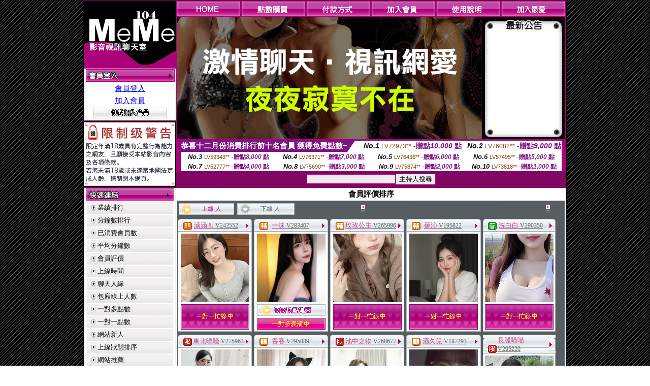

--- FILE ---
content_type: text/html; charset=Big5
request_url: http://king473.com/index.phtml?PUT=A_SORT&SORT=VOTE&FID=1480510
body_size: 20616
content:
<html>

<head>
<title>
一夜情深 - 一夜情聊天 - 一夜情聊天室</title>
<meta http-equiv="PICS-Label" content='(PICS-1.1 "http://www.ticrf.org.tw/chinese/html/06-rating-v11.htm" l gen true for "http://king473.com" r (s 3 l 3 v 3 o 0))'>
<link href="text.css" rel="stylesheet" type="text/css" />
<link rel="stylesheet" href="InputColor.css" type="text/css"> 
<meta http-equiv='Content-Type' content='text/html; charset=big5'>
<meta name='keywords' content=''>
<meta name='description' content=''>
<style type="text/css">
<!--
body {
	margin-left: 0px;
	margin-top: 0px;
	margin-right: 0px;
	margin-bottom: 0px;
	background-image: url(images/BG.gif);
}
-->
</style>
<script type="text/javascript">
<!--
function MM_swapImgRestore() { //v3.0
  var i,x,a=document.MM_sr; for(i=0;a&&i<a.length&&(x=a[i])&&x.oSrc;i++) x.src=x.oSrc;
}
function MM_preloadImages() { //v3.0
  var d=document; if(d.images){ if(!d.MM_p) d.MM_p=new Array();
    var i,j=d.MM_p.length,a=MM_preloadImages.arguments; for(i=0; i<a.length; i++)
    if (a[i].indexOf("#")!=0){ d.MM_p[j]=new Image; d.MM_p[j++].src=a[i];}}
}

function MM_findObj(n, d) { //v4.01
  var p,i,x;  if(!d) d=document; if((p=n.indexOf("?"))>0&&parent.frames.length) {
    d=parent.frames[n.substring(p+1)].document; n=n.substring(0,p);}
  if(!(x=d[n])&&d.all) x=d.all[n]; for (i=0;!x&&i<d.forms.length;i++) x=d.forms[i][n];
  for(i=0;!x&&d.layers&&i<d.layers.length;i++) x=MM_findObj(n,d.layers[i].document);
  if(!x && d.getElementById) x=d.getElementById(n); return x;
}

function MM_swapImage() { //v3.0
  var i,j=0,x,a=MM_swapImage.arguments; document.MM_sr=new Array; for(i=0;i<(a.length-2);i+=3)
   if ((x=MM_findObj(a[i]))!=null){document.MM_sr[j++]=x; if(!x.oSrc) x.oSrc=x.src; x.src=a[i+2];}
}
//-->
</script>
<link href="text.css" rel="stylesheet" type="text/css" />
<style type="text/css">
<!--
#apDiv1 {
	position:absolute;
	left:243px;
	top:430px;
	width:95px;
	height:19px;
	z-index:1;
}
#apDiv2 {
	position:absolute;
	left:372px;
	top:432px;
	width:87px;
	height:21px;
	z-index:1;
}
#apDiv3 {
	position:absolute;
	left:504px;
	top:419px;
	width:99px;
	height:42px;
	z-index:2;
}
#apDiv4 {
	position:absolute;
	left:524px;
	top:432px;
	width:94px;
	height:19px;
	z-index:2;
}
#apDiv5 {
	position:absolute;
	left:676px;
	top:432px;
	width:83px;
	height:22px;
	z-index:3;
}
#apDiv6 {
	position:absolute;
	left:830px;
	top:432px;
	width:94px;
	height:24px;
	z-index:4;
}
#apDiv7 {
	position:absolute;
	left:980px;
	top:431px;
	width:113px;
	height:23px;
	z-index:5;
}
#apDiv8 {
	position:absolute;
	left:371px;
	top:613px;
	width:89px;
	height:20px;
	z-index:6;
}
#apDiv9 {
	position:absolute;
	left:523px;
	top:612px;
	width:93px;
	height:19px;
	z-index:7;
}
#apDiv10 {
	position:absolute;
	left:675px;
	top:612px;
	width:92px;
	height:20px;
	z-index:8;
}
#apDiv11 {
	position:absolute;
	left:828px;
	top:612px;
	width:87px;
	height:23px;
	z-index:9;
}
#apDiv12 {
	position:absolute;
	left:979px;
	top:612px;
	width:93px;
	height:24px;
	z-index:10;
}

.SSS {font-size: 2px;line-height: 4px;}
.SS {font-size: 10px;line-height: 14px;}
.S {font-size: 12px;line-height: 16px;}
.M {font-size: 13px;line-height: 19px;}
.L {font-size: 15px;line-height: 21px;}
.LL {font-size: 17px;line-height: 23px;}
.LLL {font-size: 19px;line-height: 25px;}

-->
</style>
</head>
<body onload="MM_preloadImages('/top_images/top_over_01.gif','/top_images/top_over_02.gif','/top_images/top_over_03.gif','/top_images/top_over_04.gif','/top_images/top_over_05.gif','/bar-images/bar_over_04.gif','/bar-images/bar_over_05.gif','/bar-images/bar_over_06.gif','/bar-images/bar_over_07.gif')"><table width='950' border='0' bordercolor='#ff0000' align='center' cellpadding='1' cellspacing='1' bgcolor='ae037b'><tr><td bgcolor='#000000'><table width='100%' border='0' bordercolor='#0000ff' cellspacing='0' cellpadding='0'><tr><td width='19%' valign='top' bgcolor='#990066'><SCRIPT language='JavaScript'>
function check_input(FORMNAME){
  var error;
  if (FORMNAME.USERID.value==''){
    alert('請填寫正確帳號!!');
    FORMNAME.USERID.focus();
    return false;
  }
  if (FORMNAME.USER_PASSWORD.value==''){
    alert('請填寫正確密碼!!');
    FORMNAME.USER_PASSWORD.focus();
    return false;
  }
  if (FORMNAME.CHIMG.value==''){
    alert('請填寫正確[圖片驗證]圖片上為5碼字!!');
    FORMNAME.CHIMG.focus();
    return false;
  }

  if (FORMNAME.CHIMG.value.length!=5){
    alert('您輸入的圖片驗證共'+FORMNAME.CHIMG.value.length+'碼~圖片上為5碼字!!');
    FORMNAME.CHIMG.focus();
    return false;
  }

  return true;
}
</SCRIPT>

<table width='83%' border='0' cellspacing='0' cellpadding='0' HEIGHT=100%><tr><td><div align='left'><img src='/flash.png' width='182' height='132' alt=''></div></td></tr><form name='AcceptForm' action='./index.phtml' align=center method=POST onSubmit='return check_input(AcceptForm);'>
<tr>
<td><table width='100%' border='0' cellpadding='1' cellspacing='1' bgcolor='ae037b'>
<tr>
<td bgcolor='#FFFFFF'><table width='100%' border='0' cellspacing='0' cellpadding='0'>
<tr>
<td><div align='center'><A href='./index.phtml?PUT=up_logon&FID=1480510'><img src='/images/member.gif' width='175' height='25' border='0'></A>
</div></td>
</tr>
<tr>
<td><table width='99%' border='0' align='center' cellpadding='0' cellspacing='3'><tr><td COLSPAN='2' CLASS='L'><div align='center'><a href='./index.phtml?PUT=up_logon&FID=1480510'>會員登入</a></div></td></tr><tr><td COLSPAN='2' CLASS='L'><div align='center'><a href='./index.phtml?PUT=up_reg&s=1&FID=1480510'>加入會員</a></div></td></tr><tr><td COLSPAN='2'><div align='center'><a href='./index.phtml?PUT=up_reg&s=1&FID=1480510'><img src='/images/join.gif' width='146' height='21' border='0'></a></div></td></tr></table></td></tr></table></td></tr></table></td></tr></form><tr><td background='/images/space.gif'><img src='/images/space.gif' width='23' height='3' data-pin-nopin='true'></td></tr><tr><td bgcolor='#000000'><img src='/images/18r.png' width='180' height='125'></td></tr>
          <tr>
            <td background='/images/space.gif'><img src='/images/space.gif' width='23' height='3' /></td>
          </tr>
          <tr>
            <td><table width='100%' border='0' cellpadding='1' cellspacing='1' bgcolor='ae037b'>
              <tr>
                <td bgcolor='#FFFFFF'><table width='100%' border='0' cellspacing='0' cellpadding='0'>
                    <tr>
                      <td><div align='center'><img src='/images/link.gif' width='174' height='25' /></div></td>
                    </tr>
                    <tr>
                      <td><table width='98%' border='0' align='center' cellpadding='0' cellspacing='2'>
                          <tr>
                            <td height='23' background='/images/link_01.gif' class='text'><table width='88%' border='0' align='right' cellpadding='0' cellspacing='0'>
                              <tr>
                                <td><a href='index.phtml?PUT=A_SORT&SORT=N&FID=1480510' class='text'>業績排行</a> <br></td>
                              </tr>
                            </table></td>
                            </tr>

<tr><td height='23' background='/images/link_01.gif' class='text'><table width='88%' border='0' align='right' cellpadding='0' cellspacing='0'>
<tr><td><a href='./index.phtml?PUT=A_SORT&SORT=N1&FID=1480510' class='text'>分鐘數排行</a> <br></td>
</tr></table></td></tr>

<tr><td height='23' background='/images/link_01.gif' class='text'><table width='88%' border='0' align='right' cellpadding='0' cellspacing='0'>
<tr><td><a href='./index.phtml?PUT=A_SORT&SORT=UPN1&FID=1480510' class='text'>已消費會員數</a> <br></td>
</tr></table></td></tr>

<tr><td height='23' background='/images/link_01.gif' class='text'><table width='88%' border='0' align='right' cellpadding='0' cellspacing='0'>
<tr><td><a href='./index.phtml?PUT=A_SORT&SORT=UPN&FID=1480510' class='text'>平均分鐘數</a> <br></td>
</tr></table></td></tr>

<tr><td height='23' background='/images/link_01.gif' class='text'><table width='88%' border='0' align='right' cellpadding='0' cellspacing='0'>
<tr><td><a href='./index.phtml?PUT=A_SORT&SORT=VOTE&FID=1480510' class='text'>會員評價</a> <br></td></tr></table></td></tr>

<tr><td height='23' background='/images/link_01.gif' class='text'><table width='88%' border='0' align='right' cellpadding='0' cellspacing='0'>
<tr><td><a href='./index.phtml?PUT=A_SORT&SORT=TIME&FID=1480510' class='text'>上線時間</a> <br></td></tr></table></td></tr>

<tr><td height='23' background='/images/link_01.gif' class='text'><table width='88%' border='0' align='right' cellpadding='0' cellspacing='0'>
<tr><td><a href='./index.phtml?PUT=A_SORT&SORT=CHAT&FID=1480510' class='text'>聊天人緣</a> <br></td></tr></table></td></tr>

<tr><td height='23' background='/images/link_01.gif' class='text'><table width='88%' border='0' align='right' cellpadding='0' cellspacing='0'>
<tr><td><a href='./index.phtml?PUT=A_SORT&SORT=NUMBER&FID=1480510' class='text'>包廂線上人數</a> <br></td></tr></table></td></tr>

<tr><td height='23' background='/images/link_01.gif' class='text'><table width='88%' border='0' align='right' cellpadding='0' cellspacing='0'>
<tr><td><a href='./index.phtml?PUT=A_SORT&SORT=R6&FID=1480510' class='text'>一對多點數</a> <br></td></tr></table></td></tr>

<tr><td height='23' background='/images/link_01.gif' class='text'><table width='88%' border='0' align='right' cellpadding='0' cellspacing='0'>
<tr><td><a href='./index.phtml?PUT=A_SORT&SORT=R7&FID=1480510' class='text'>一對一點數</a> <br></td></tr></table></td></tr>


<tr><td height='23' background='/images/link_01.gif' class='text'><table width='88%' border='0' align='right' cellpadding='0' cellspacing='0'>
<tr><td><a href='./index.phtml?PUT=A_SORT&SORT=NEW&FID=1480510' class='text'>網站新人</a> <br></td></tr></table></td></tr>

<tr><td height='23' background='/images/link_01.gif' class='text'><table width='88%' border='0' align='right' cellpadding='0' cellspacing='0'>
<tr><td><a href='./index.phtml?PUT=A_SORT&SORT=R4&FID=1480510' class='text'>上線狀態排序</a> <br></td></tr></table></td></tr>

<tr><td height='23' background='/images/link_01.gif' class='text'><table width='88%' border='0' align='right' cellpadding='0' cellspacing='0'>
<tr><td><a href='./index.phtml?PUT=A_SORT&SORT=HOT&FID=1480510' class='text'>網站推薦</a> <br></td></tr></table></td></tr>

<tr><td height='23' background='/images/link_01.gif' class='text'><table width='88%' border='0' align='right' cellpadding='0' cellspacing='0'>
<tr><td><a href='./index.phtml?PUT=A_SORT&SORT=R16R17&FID=1480510' class='text'>已審核本人照</a> <br></td></tr></table></td></tr>

<tr><td height='23' background='/images/link_01.gif' class='text'><table width='88%' border='0' align='right' cellpadding='0' cellspacing='0'>
<tr><td><a href='./index.phtml?PUT=A_SORT&SORT=R40&FID=1480510' class='text'>談情說愛</a> <br></td></tr></table></td></tr>

<tr><td height='23' background='/images/link_01.gif' class='text'><table width='88%' border='0' align='right' cellpadding='0' cellspacing='0'>
<tr><td><a href='./index.phtml?PUT=A_SORT&SORT=R41&FID=1480510' class='text'>成人視訊</a> <br></td></tr></table></td></tr>



                      </table></td>
                    </tr>
                </table></td>
              </tr>
            </table></td>
          </tr>
          <tr>
            <td background='/images/space.gif'><img src='/images/space.gif' width='23' height='3' /></td>
          </tr>
          <tr>
            <td><table width='100%' border='0' cellpadding='1' cellspacing='1' bgcolor='ae037b'>
              <tr>
                <td bgcolor='#FFFFFF'><table width='100%' border='0' cellspacing='0' cellpadding='0'>
                    <tr>
                      <td><div align='center'><img src='/images/notica.gif' width='174' height='25' /></div></td>
                    </tr>
                    <tr>
                      <td><table width='98%' border='0' align='center' cellpadding='0' cellspacing='3'>
                          <tr>
                            <td width='9%' valign='top' class='text'><img src='/images/icon.gif' width='12' height='15' /></td>
                            <td width='91%' class='text01'>好消息！9月9日起，免費<br />
視訊聊天室正式開跑囉！<br />
歡迎哥哥、妹妹一起來~ ^^ </td>
                          </tr>
                          <tr>
                            <td colspan='2' class='text'><table width='100%' border='0' cellspacing='0' cellpadding='0'>
                              <tr>
                                <td background='/images/line.gif'><img src='/images/line.gif' width='9' height='2' /></td>
                              </tr>
                            </table></td>
                          </tr>
                          <tr>
                            <td valign='top'><span class='text'><img src='/images/icon.gif' width='12' height='15' /></span></td>
                            <td><span class='text01'>好消息！9月9日起，免費<br />
視訊聊天室正式開跑囉！<br />
歡迎哥哥、妹妹一起來~ ^^ </span></td>
                          </tr>
                          
                      </table></td>
                    </tr>
                </table></td>
              </tr>
            </table></td>
          </tr>
          <tr>
            <td background='/images/space.gif'><img src='/images/space.gif' width='23' height='3' /></td>
          </tr>
          <!--tr>
            <td><table width='100%' border='0' cellpadding='1' cellspacing='1' bgcolor='ae037b'>
              <tr>
                <td bgcolor='#FFFFFF'><table width='100%' border='0' cellspacing='0' cellpadding='0'>
                    <tr>
                      <td><div align='center'><img src='/images/icon_01.gif' width='77' height='40' />　<img src='/images/icon_02.gif' width='77' height='40' /></div></td>
                    </tr>
                    <tr>
                      <td><div align='center'><img src='/images/icon_03.gif' width='159' height='39' /></div></td>
                    </tr>
                </table></td>
              </tr>
            </table></td>
          </tr-->
<tr><td class='text090'></td></tr>
        <tr height=100%>
          <td align='center' height=100%></td>
        </tr>
</table>

<table VALIGN=BOTTOM>
 <tr>
 <td><div align='center'><img src='/images/pic_alert.gif' width='172' height='208'></div></td>
 </tr>

</table>


</td><td width='81%' valign='top' bgcolor='#AA0178'><table border='0' cellspacing='0' cellpadding='0' bordercolor='#009933'><TR><TD>
<table width='100%' border='0' align='right' cellpadding='0' cellspacing='0'>
<tr>
<td><a href='index.phtml' onmouseout="MM_swapImgRestore()" onmouseover="MM_swapImage('Image7','','/top_images/top_over_01.gif',1)"><img src='/top_images/top_01.gif' name='Image7' width='128' height='30' border='0' id='Image7'></a></td><td><a href='/PAY1/?UID=&FID=1480510' TARGET='_blank' onmouseout="MM_swapImgRestore()" onmouseover="MM_swapImage('Image8','','/top_images/top_over_02.gif',1)"><img src='/top_images/top_02.gif' name='Image8' width='128' height='30' border='0' id='Image8'></a></td><td><a href='./index.phtml?PUT=pay_doc1&FID=1480510' onmouseout="MM_swapImgRestore()" onmouseover="MM_swapImage('Image9','','/top_images/top_over_03.gif',1)"><img src='/top_images/top_03.gif' name='Image9' width='128' height='30' border='0' id='Image9'></a></td><td><a href='./index.phtml?PUT=up_reg&s=1&FID=1480510' onmouseout="MM_swapImgRestore()" onmouseover="MM_swapImage('Image10','','/top_images/top_over_04.gif',1)"><img src='/top_images/top_04.gif' name='Image10' width='128' height='30' border='0' id='Image10'></a></td><td><a href='./index.phtml?PUT=faq&FID=1480510' onmouseout="MM_swapImgRestore()" onmouseover="MM_swapImage('Image11','','/top_images/top_over_05.gif',1)"><img src='/top_images/top_05.gif' name='Image11' width='128' height='30' border='0' id='Image11'></a></td><script>function BOOKMARKAID(){var BASE_URL='http://king473.com/';var BASE_TITLE="一夜情深 - 一夜情聊天 - 一夜情聊天室";if ((navigator.appName == "Microsoft Internet Explorer") && (parseInt(navigator.appVersion) >= 4)) {
window.external.AddFavorite (BASE_URL,BASE_TITLE);
}else {
var msg = '為了方便您下次再進入本網站請 [ 加入我的最愛]!';
if(navigator.appName == 'Netscape'){msg += '(CTRL-D)';}
alert(msg);
}
}</script><td><a href='JavaScript:BOOKMARKAID();' onmouseout="MM_swapImgRestore()" onmouseover="MM_swapImage('Image11','','/images/1469110/top_over_06.gif',1)"><img src='/images/1469110/top_06.gif' name='Image11' width='128' height='30' border='0' id='Image11'></a></td></tr></table></td>
</tr>
<!--top menu end -->
<!--top flash star -->
<tr>
<td><table width='100%' border='0' cellspacing='2' cellpadding='0'>
<tr>
<td bgcolor='#000000'><table width='100%' border='0' align='center' cellpadding='0' cellspacing='0'>
<tr>
<td width='52%' height='200' valign='top'><div align='left'>
<?
#if(1480510=='1469110'){
#}else{
?>

<img src='/flash/flash-01.gif' width='600' height='240' alt=''>
<!--
<object classid='clsid:D27CDB6E-AE6D-11cf-96B8-444553540000' codebase='http://download.macromedia.com/pub/shockwave/cabs/flash/swflash.cab#version=6,0,29,0' width='600' height='240'>
<param name='movie' value='/flash/flash-01.swf' />
<param name='quality' value='high' />
<embed src='/flash/flash-01.swf' quality='high' pluginspage='http://www.macromedia.com/go/getflashplayer' type='application/x-shockwave-flash' width='600' height='240'></embed>
</object>
-->
<?
#}
?>
</div></td>
<!--hot news-->
<td width='48%' valign='top' bgcolor='#000000' class='text03'><table width='100' border='0' align='center' cellpadding='0' cellspacing='0' background='/images/top_02.jpg'>
<tr>
<td><img src='/images/top.jpg' width='159' height='28' /></td>
</tr>
<tr>
<td><table width='85%' height='190' border='0' align='center' cellpadding='2' cellspacing='0'>
<tr>
<td class='text01-1' valign='top'></td>
</tr>
</table></td>
</tr>
<tr>
<td><img src='/images/top_03.jpg' width='159' height='21' /></td>
</tr>
</table></td>
</tr>
</table></td>
</tr>
</table>
<table border='0' cellspacing='0' cellpadding='0' ALIGN='CENTER' bgcolor='#FFFFFF' width='750'><tr><td><div style="margin:0 auto;width: 750px;border:1px solid #7f1184; font-family:Helvetica, Arial, 微軟正黑體 ,sans-serif;font-size: 12px; background-color: #ffffff">
 <table border="0" cellpadding="0" cellspacing="0" width="100%">
        <tr>
          <td align="left" valign="top">
            <table border="0" cellpadding="0" cellspacing="0" height="22">
              <tr>
                <td bgcolor="#7f1184"><b style="color:#FFFFFF;font-size:15px"> 恭喜十二月份消費排行前十名會員 獲得免費點數~</b></td>
                <td width="15">
                  <div style="border-style: solid;border-width: 22px 15px 0 0;border-color: #7e1184 transparent transparent transparent;"></div>
                </td>
              </tr>
            </table>
          </td>
          <td align="left">
            <b style="color:#111111;font-size:14px"><em>No.1</em></b>&nbsp;<span style="color:#8c4600;font-size:12px">LV72973**</span>
            <b style="color:#7f1184;font-size:14px"> -贈點<em>10,000</em> 點</b>
          </td>
          <td align="center" width="25%">
            <b style="color:#111111;font-size:14px"><em>No.2</em></b>&nbsp;<span style="color:#8c4600;font-size:12px">LV76082**</span>
            <b style="color:#7f1184;font-size:14px"> -贈點<em>9,000</em> 點</b>
          </td>
        </tr>
      </table>
      <table border="0" cellpadding="0" cellspacing="0" width="100%">
        <tr>
          <td align="center" width="25%">
            <b style="color:#111111;font-size:13px"><em>No.3</em></b>&nbsp;<span style="color:#8c4600;font-size:11px">LV59343**</span>
            <b style="color:#7f1184;font-size:12px"> -贈點<em>8,000</em> 點</b>
          </td>
          <td align="center" width="25%">
            <b style="color:#111111;font-size:13px"><em>No.4</em></b>&nbsp;<span style="color:#8c4600;font-size:11px">LV76371**</span>
            <b style="color:#7f1184;font-size:12px"> -贈點<em>7,000</em> 點</b>
          </td>
          <td align="center" width="25%">
            <b style="color:#111111;font-size:13px"><em>No.5</em></b>&nbsp;<span style="color:#8c4600;font-size:11px">LV76436**</span>
            <b style="color:#7f1184;font-size:12px"> -贈點<em>6,000</em> 點</b>
          </td>
          <td align="center">
            <b style="color:#111111;font-size:13px"><em>No.6</em></b>&nbsp;<span style="color:#8c4600;font-size:11px">LV57495**</span>
            <b style="color:#7f1184;font-size:12px"> -贈點<em>5,000</em> 點</b>
          </td>
        </tr>
      </table>
      <table border="0" cellpadding="0" cellspacing="0" width="100%">
        <tr>
          <td align="center" width="25%">
            <b style="color:#111111;font-size:13px"><em>No.7</em></b>&nbsp;<span style="color:#8c4600;font-size:11px">LV52777**</span>
            <b style="color:#7f1184;font-size:12px"> -贈點<em>4,000</em> 點</b>
          </td>
          <td align="center" width="25%">
            <b style="color:#111111;font-size:13px"><em>No.8</em></b>&nbsp;<span style="color:#8c4600;font-size:11px">LV75690**</span>
            <b style="color:#7f1184;font-size:12px"> -贈點<em>3,000</em> 點</b>
          </td>
          <td align="center" width="25%">
            <b style="color:#111111;font-size:13px"><em>No.9</em></b>&nbsp;<span style="color:#8c4600;font-size:11px">LV75874**</span>
            <b style="color:#7f1184;font-size:12px"> -贈點<em>2,000</em> 點</b>
          </td>
          <td align="center" width="25%">
            <b style="color:#111111;font-size:13px"><em>No.10</em></b>&nbsp;<span style="color:#8c4600;font-size:11px">LV73818**</span>
            <b style="color:#7f1184;font-size:12px"> -贈點<em>1,000</em> 點</b>
          </td>
        </tr>
      </table>
    </div>
</td></tr></table></TD></TR><tr><td><table width='100%' border='0' bordercolor='#0000ff' cellpadding='0' cellspacing='0' bgcolor='#AA0178'><SCRIPT>
function CHATGO(AID,ACTIONTYPE){
//  document.FORM_GO_CHAT.ACTIONTYPE.value=ACTIONTYPE;
//  document.FORM_GO_CHAT.AID.value=AID;
//  document.FORM_GO_CHAT.ROOM.value=AID;
//  document.FORM_GO_CHAT.MID.value=10000;
  var AWidth = screen.availWidth;
  var AHeight = screen.availHeight
  var utchat10001=null;
  
  if( document.all || document.layers ){
    utchat10001=window.open('/V4MEME104/index.phtml?ACTIONTYPE='+ACTIONTYPE+'&MID=10000&ROOM='+AID+'&AID='+AID+'&FID=1480510','utchat10001','width='+AWidth+',height='+AHeight+',resizable=yes,toolbar=no,location=no,directories=no,status=no,menubar=no,copyhistory=no,top=0,left=0');
  }else{
    utchat10001=window.open('/V4MEME104/index.phtml?ACTIONTYPE='+ACTIONTYPE+'&MID=10000&ROOM='+AID+'&AID='+AID+'&FID=1480510','utchat10001','width='+AWidth+',height='+AHeight+',resizable=yes,toolbar=no,location=no,directories=no,status=no,menubar=no,copyhistory=no,top=0,left=0');
  }
  if(utchat10001==null) {
    alert('請關閉您電腦上的快顯封鎖，請參照下方解決方式。謝謝！\n\n網頁上方的"檢視"-->"工具列"-->"Yahoo! ToolBar"，打勾拿掉後，請重新開啟"新網頁"即可。');
    return;
  }else{
//    document.FORM_GO_CHAT.submit();
//    utchat10001.focus();
  }
}
</SCRIPT><CENTER>
<SCRIPT language='JavaScript'>
function CHECK_SEARCH_KEY(FORMNAME){
  var error;
  if (FORMNAME.KEY_STR.value.length<2){
    alert('您輸入的搜尋字串必需多於 2 字元!!');
    FORMNAME.KEY_STR.focus();
    return false;
  }
  return true;
}
</SCRIPT>
<tr><td bgcolor='#000000'><table width='100%' border='0' bordercolor='#ff0000' cellspacing='0' cellpadding='0'><tr><td WIDTH='500' HEIGHT='32' ALIGN='CENTER' bgcolor='#810664'><table height='23' border='0' cellpadding='0' cellspacing='0'><SCRIPT language='JavaScript'>function CHECK_SEARCH_KEY(FORMNAME){
  var error;
  if (FORMNAME.KEY_STR.value.length<2){
    alert('您輸入的搜尋字串必需多於 2 字元!!');
    FORMNAME.KEY_STR.focus();
    return false;
  }
  return true;
}</SCRIPT><form name='SEARCHFORM' action='./index.phtml' align=center method=POST onSubmit='return CHECK_SEARCH_KEY(SEARCHFORM);'><input type=hidden name='PUT' value='a_show'><input type=hidden name='FID' value='1480510'><tr> <td CLASS='M'> <div align='right'><input type='text' name='KEY_STR' size='20' VALUE=''><input type='SUBMIT' value='主持人搜尋' name='B2'></td></tr></FORM></table></td></tr></table><table width='100%' border='0' bordercolor='#ff0000' cellspacing='0' cellpadding='0'><tr><td colspan='5' bgcolor='575d60'><table width='100%' border='0' cellpadding='0' cellspacing='0' background='/images/bg-03.gif'><tr><td><table width='100%' border='0' BGCOLOR='#FFFFFF' cellspacing='2' cellpadding='0' CLASS='L'><tr><TD ALIGN='CENTER'><B>會員評價排序</td></tr></table><table width='100%' border='0' bordercolor='#0000ff' cellspacing='2' cellpadding='0'><tr>
<td width='35%'>
<table width='88%' border='0' cellspacing='0' cellpadding='3'>
<tr>
<td width='49%'><div align='right'>
<table width='100%' border='0' cellpadding='0' cellspacing='0' background='images/icon_12-2.gif'>
<tr>
<td width='18%'><img src='images/icon_12.gif' width='28' height='23' /></td>
<td width='74%' class='text08'><div align='center' class='text02-1'>上線 人</div></td>
<td width='8%'><div align='right'><img src='images/icon_12-3.gif' width='4' height='23' /></div></td>
</tr>
</table>
</div>
</td>
<td width='51%'>
<table width='100%' border='0' cellpadding='0' cellspacing='0' background='images/icon_12-2.gif'>
<tr>
<td width='18%'><img src='images/icon_12-4.gif' width='27' height='23' /></td>
<td width='74%' class='text08'><div align='center' class='text01-1'>下線  人</div></td>
<td width='8%'><div align='right'><img src='images/icon_12-3.gif' width='4' height='23' /></div></td>
</tr>
</table>
</td>
</tr>
</table>
</td>
<td width='65%'>
<table width='90%' border='0' align='right' cellpadding='0' cellspacing='0'>
<tr>
<td width='12%' rowspan='2'><div align='right'><img src='images/icon_13.gif' width='14' height='16' /></div></td>
<td width='79%' class='text'><div align='center' class='text09'>
</div>
</td>
<td width='9%' rowspan='2'><div align='left'><img src='images/icon_13-2.gif' width='12' height='16' /></div></td>
</tr>
<tr>
<td class='text'><div align='center'><img src='images/icon_14.gif' width='242' height='5' /></div></td>
</tr>
</table>
</td></tr></table></td></tr><tr><td><TABLE><TR><td width='25%' valign='top' scope='col'><table width='100%' border='0' bordercolor='#ff0000' cellspacing='0' cellpadding='0'><tr><td><table width='100%' border='0' cellpadding='0' cellspacing='0' background='/images/banner_08.gif'><tr><td width='7%'><div align='left'><img src='/images/banner_07.gif' width='7' height='25' /></div></td><td width='84%' class='text02'><table border='0' WIDTH='100%' cellpadding='1' cellspacing='0' CLASS='S'><TR><TD VALIGN='bottom'><img src='/images/slevel2.gif' width='17' height='16' BORDER=0 TITLE='節目等級為輔導級適合年齡滿18歲之成人進入'></TD><TD VALIGN='TOP'><A href='./index.phtml?PUT=a_show&AID=242552&FID=1480510&R2=&CHANNEL=' title='TITLE='看 涵涵ㄦ  的介紹''><font class='M' COLOR='C2448C'> 涵涵ㄦ </font></A><A href='./index.phtml?PUT=a_show&AID=242552&FID=1480510&R2=&CHANNEL=' title='TITLE='看 涵涵ㄦ  的介紹''><font class='S' COLOR='666666'>V242552</font> </A></td></tr></table></td><td width='9%'><div align='right'><img src='/images/banner_09.gif' width='14' height='25' border='0'></div></td></tr></table></td></tr><tr><td><table width='100%' border='0' cellpadding='1' cellspacing='1' bgcolor='adb9c2'><tr><td bgcolor='#FFFFFF'><table width='100%' border='0' cellspacing='0' cellpadding='2'><tr><td><div align='center'><a href='./index.phtml?PUT=a_show&AID=242552&FID=1480510&R2=&CHANNEL=' title='私密檔案'><img src='/A_PH/242552/3-135x135.jpg' width='135' height='135' border='0'></a></div></td></tr><tr><td><div align='center'><img border='0' src='/images/btn_1on1busy.gif' width='135' height='50'></a></div></td></tr></table></td></tr></table></td></tr></table></TD><td width='25%' valign='top' scope='col'><table width='100%' border='0' bordercolor='#ff0000' cellspacing='0' cellpadding='0'><tr><td><table width='100%' border='0' cellpadding='0' cellspacing='0' background='/images/banner_08.gif'><tr><td width='7%'><div align='left'><img src='/images/banner_07.gif' width='7' height='25' /></div></td><td width='84%' class='text02'><table border='0' WIDTH='100%' cellpadding='1' cellspacing='0' CLASS='S'><TR><TD VALIGN='bottom'><img src='/images/slevel2.gif' width='17' height='16' BORDER=0 TITLE='節目等級為輔導級適合年齡滿18歲之成人進入'></TD><TD VALIGN='TOP'><A href='./index.phtml?PUT=a_show&AID=283407&FID=1480510&R2=&CHANNEL=' title='TITLE='看 一沫  的介紹''><font class='M' COLOR='C2448C'> 一沫 </font></A><A href='./index.phtml?PUT=a_show&AID=283407&FID=1480510&R2=&CHANNEL=' title='TITLE='看 一沫  的介紹''><font class='S' COLOR='666666'>V283407</font> </A></td></tr></table></td><td width='9%'><div align='right'><img src='/images/banner_09.gif' width='14' height='25' border='0'></div></td></tr></table></td></tr><tr><td><table width='100%' border='0' cellpadding='1' cellspacing='1' bgcolor='adb9c2'><tr><td bgcolor='#FFFFFF'><table width='100%' border='0' cellspacing='0' cellpadding='2'><tr><td><div align='center'><a href='./index.phtml?PUT=a_show&AID=283407&FID=1480510&R2=&CHANNEL=' title='私密檔案'><img src='/A_PH/283407/3-135x135.jpg' width='135' height='135' border='0'></a></div></td></tr><tr><td><div align='center'><A href="javascript:CHATGO('283407','4');" style='font-size:12px;color:#000000;text-decoration:none;'><img border='0' src='/images/coming.gif' width='135' height='23'></a></div></td></tr><tr><td><div align='center'><img src='/images/btn_showtime.gif' width='135' height='23' border='0'></div></td></tr></table></td></tr></table></td></tr></table></TD><td width='25%' valign='top' scope='col'><table width='100%' border='0' bordercolor='#ff0000' cellspacing='0' cellpadding='0'><tr><td><table width='100%' border='0' cellpadding='0' cellspacing='0' background='/images/banner_08.gif'><tr><td width='7%'><div align='left'><img src='/images/banner_07.gif' width='7' height='25' /></div></td><td width='84%' class='text02'><table border='0' WIDTH='100%' cellpadding='1' cellspacing='0' CLASS='S'><TR><TD VALIGN='bottom'><img src='/images/slevel2.gif' width='17' height='16' BORDER=0 TITLE='節目等級為輔導級適合年齡滿18歲之成人進入'></TD><TD VALIGN='TOP'><A href='./index.phtml?PUT=a_show&AID=265996&FID=1480510&R2=&CHANNEL=' title='TITLE='看 玫玫公主  的介紹''><font class='M' COLOR='C2448C'> 玫玫公主 </font></A><A href='./index.phtml?PUT=a_show&AID=265996&FID=1480510&R2=&CHANNEL=' title='TITLE='看 玫玫公主  的介紹''><font class='S' COLOR='666666'>V265996</font> </A></td></tr></table></td><td width='9%'><div align='right'><img src='/images/banner_09.gif' width='14' height='25' border='0'></div></td></tr></table></td></tr><tr><td><table width='100%' border='0' cellpadding='1' cellspacing='1' bgcolor='adb9c2'><tr><td bgcolor='#FFFFFF'><table width='100%' border='0' cellspacing='0' cellpadding='2'><tr><td><div align='center'><a href='./index.phtml?PUT=a_show&AID=265996&FID=1480510&R2=&CHANNEL=' title='私密檔案'><img src='/A_PH/265996/3-135x135.jpg' width='135' height='135' border='0'></a></div></td></tr><tr><td><div align='center'><img border='0' src='/images/btn_1on1busy.gif' width='135' height='50'></a></div></td></tr></table></td></tr></table></td></tr></table></TD><td width='25%' valign='top' scope='col'><table width='100%' border='0' bordercolor='#ff0000' cellspacing='0' cellpadding='0'><tr><td><table width='100%' border='0' cellpadding='0' cellspacing='0' background='/images/banner_08.gif'><tr><td width='7%'><div align='left'><img src='/images/banner_07.gif' width='7' height='25' /></div></td><td width='84%' class='text02'><table border='0' WIDTH='100%' cellpadding='1' cellspacing='0' CLASS='S'><TR><TD VALIGN='bottom'><img src='/images/slevel2.gif' width='17' height='16' BORDER=0 TITLE='節目等級為輔導級適合年齡滿18歲之成人進入'></TD><TD VALIGN='TOP'><A href='./index.phtml?PUT=a_show&AID=195822&FID=1480510&R2=&CHANNEL=' title='TITLE='看 曇沁  的介紹''><font class='M' COLOR='C2448C'> 曇沁 </font></A><A href='./index.phtml?PUT=a_show&AID=195822&FID=1480510&R2=&CHANNEL=' title='TITLE='看 曇沁  的介紹''><font class='S' COLOR='666666'>V195822</font> </A></td></tr></table></td><td width='9%'><div align='right'><img src='/images/banner_09.gif' width='14' height='25' border='0'></div></td></tr></table></td></tr><tr><td><table width='100%' border='0' cellpadding='1' cellspacing='1' bgcolor='adb9c2'><tr><td bgcolor='#FFFFFF'><table width='100%' border='0' cellspacing='0' cellpadding='2'><tr><td><div align='center'><a href='./index.phtml?PUT=a_show&AID=195822&FID=1480510&R2=&CHANNEL=' title='私密檔案'><img src='/A_PH/195822/3-135x135.jpg' width='135' height='135' border='0'></a></div></td></tr><tr><td><div align='center'><img border='0' src='/images/btn_1on1busy.gif' width='135' height='50'></a></div></td></tr></table></td></tr></table></td></tr></table></TD><td width='25%' valign='top' scope='col'><table width='100%' border='0' bordercolor='#ff0000' cellspacing='0' cellpadding='0'><tr><td><table width='100%' border='0' cellpadding='0' cellspacing='0' background='/images/banner_08.gif'><tr><td width='7%'><div align='left'><img src='/images/banner_07.gif' width='7' height='25' /></div></td><td width='84%' class='text02'><table border='0' WIDTH='100%' cellpadding='1' cellspacing='0' CLASS='S'><TR><TD VALIGN='bottom'><img src='/images/slevel0.gif' width='17' height='16' BORDER=0 TITLE='節目等級為普通級適合所有年齡層進入'></TD><TD VALIGN='TOP'><A href='./index.phtml?PUT=a_show&AID=290350&FID=1480510&R2=&CHANNEL=' title='TITLE='看 洗白白  的介紹''><font class='M' COLOR='C2448C'> 洗白白 </font></A><A href='./index.phtml?PUT=a_show&AID=290350&FID=1480510&R2=&CHANNEL=' title='TITLE='看 洗白白  的介紹''><font class='S' COLOR='666666'>V290350</font> </A></td></tr></table></td><td width='9%'><div align='right'><img src='/images/banner_09.gif' width='14' height='25' border='0'></div></td></tr></table></td></tr><tr><td><table width='100%' border='0' cellpadding='1' cellspacing='1' bgcolor='adb9c2'><tr><td bgcolor='#FFFFFF'><table width='100%' border='0' cellspacing='0' cellpadding='2'><tr><td><div align='center'><a href='./index.phtml?PUT=a_show&AID=290350&FID=1480510&R2=&CHANNEL=' title='私密檔案'><img src='/A_PH/290350/3-135x135.jpg' width='135' height='135' border='0'></a></div></td></tr><tr><td><div align='center'><img border='0' src='/images/btn_1on1busy.gif' width='135' height='50'></a></div></td></tr></table></td></tr></table></td></tr></table></TD><TR></TR><TR><td width='25%' valign='top' scope='col'><table width='100%' border='0' bordercolor='#ff0000' cellspacing='0' cellpadding='0'><tr><td><table width='100%' border='0' cellpadding='0' cellspacing='0' background='/images/banner_08.gif'><tr><td width='7%'><div align='left'><img src='/images/banner_07.gif' width='7' height='25' /></div></td><td width='84%' class='text02'><table border='0' WIDTH='100%' cellpadding='1' cellspacing='0' CLASS='S'><TR><TD VALIGN='bottom'><img src='/images/slevel1.gif' width='17' height='16' BORDER=0 TITLE='節目等級為限制級適合年齡滿21歲之成人進入'></TD><TD VALIGN='TOP'><A href='./index.phtml?PUT=a_show&AID=275963&FID=1480510&R2=&CHANNEL=' title='TITLE='看 東北曉騷  的介紹''><font class='M' COLOR='C2448C'> 東北曉騷 </font></A><A href='./index.phtml?PUT=a_show&AID=275963&FID=1480510&R2=&CHANNEL=' title='TITLE='看 東北曉騷  的介紹''><font class='S' COLOR='666666'>V275963</font> </A></td></tr></table></td><td width='9%'><div align='right'><img src='/images/banner_09.gif' width='14' height='25' border='0'></div></td></tr></table></td></tr><tr><td><table width='100%' border='0' cellpadding='1' cellspacing='1' bgcolor='adb9c2'><tr><td bgcolor='#FFFFFF'><table width='100%' border='0' cellspacing='0' cellpadding='2'><tr><td><div align='center'><a href='./index.phtml?PUT=a_show&AID=275963&FID=1480510&R2=&CHANNEL=' title='私密檔案'><img src='/A_PH/275963/3-135x135.jpg' width='135' height='135' border='0'></a></div></td></tr><tr><td><div align='center'><A href="javascript:CHATGO('275963','4');" style='font-size:12px;color:#000000;text-decoration:none;'><img border='0' src='/images/coming.gif' width='135' height='23'></a></div></td></tr><tr><td><div align='center'><a href="javascript:CHATGO('275963','5');"><img src='/images/free-05.gif' width='135' height='23' border='0'></a></div></td></tr></table></td></tr></table></td></tr></table></TD><td width='25%' valign='top' scope='col'><table width='100%' border='0' bordercolor='#ff0000' cellspacing='0' cellpadding='0'><tr><td><table width='100%' border='0' cellpadding='0' cellspacing='0' background='/images/banner_08.gif'><tr><td width='7%'><div align='left'><img src='/images/banner_07.gif' width='7' height='25' /></div></td><td width='84%' class='text02'><table border='0' WIDTH='100%' cellpadding='1' cellspacing='0' CLASS='S'><TR><TD VALIGN='bottom'><img src='/images/slevel2.gif' width='17' height='16' BORDER=0 TITLE='節目等級為輔導級適合年齡滿18歲之成人進入'></TD><TD VALIGN='TOP'><A href='./index.phtml?PUT=a_show&AID=295089&FID=1480510&R2=&CHANNEL=' title='TITLE='看 吞吞  的介紹''><font class='M' COLOR='C2448C'> 吞吞 </font></A><A href='./index.phtml?PUT=a_show&AID=295089&FID=1480510&R2=&CHANNEL=' title='TITLE='看 吞吞  的介紹''><font class='S' COLOR='666666'>V295089</font> </A></td></tr></table></td><td width='9%'><div align='right'><img src='/images/banner_09.gif' width='14' height='25' border='0'></div></td></tr></table></td></tr><tr><td><table width='100%' border='0' cellpadding='1' cellspacing='1' bgcolor='adb9c2'><tr><td bgcolor='#FFFFFF'><table width='100%' border='0' cellspacing='0' cellpadding='2'><tr><td><div align='center'><a href='./index.phtml?PUT=a_show&AID=295089&FID=1480510&R2=&CHANNEL=' title='私密檔案'><img src='/A_PH/295089/3-135x135.jpg' width='135' height='135' border='0'></a></div></td></tr><tr><td><div align='center'><A href="javascript:CHATGO('295089','4');" style='font-size:12px;color:#000000;text-decoration:none;'><img border='0' src='/images/coming.gif' width='135' height='23'></a></div></td></tr><tr><td><div align='center'><a href="javascript:CHATGO('295089','5');"><img src='/images/free-05.gif' width='135' height='23' border='0'></a></div></td></tr></table></td></tr></table></td></tr></table></TD><td width='25%' valign='top' scope='col'><table width='100%' border='0' bordercolor='#ff0000' cellspacing='0' cellpadding='0'><tr><td><table width='100%' border='0' cellpadding='0' cellspacing='0' background='/images/banner_08.gif'><tr><td width='7%'><div align='left'><img src='/images/banner_07.gif' width='7' height='25' /></div></td><td width='84%' class='text02'><table border='0' WIDTH='100%' cellpadding='1' cellspacing='0' CLASS='S'><TR><TD VALIGN='bottom'><img src='/images/slevel1.gif' width='17' height='16' BORDER=0 TITLE='節目等級為限制級適合年齡滿21歲之成人進入'></TD><TD VALIGN='TOP'><A href='./index.phtml?PUT=a_show&AID=268677&FID=1480510&R2=&CHANNEL=' title='TITLE='看 池中之物  的介紹''><font class='M' COLOR='C2448C'> 池中之物 </font></A><A href='./index.phtml?PUT=a_show&AID=268677&FID=1480510&R2=&CHANNEL=' title='TITLE='看 池中之物  的介紹''><font class='S' COLOR='666666'>V268677</font> </A></td></tr></table></td><td width='9%'><div align='right'><img src='/images/banner_09.gif' width='14' height='25' border='0'></div></td></tr></table></td></tr><tr><td><table width='100%' border='0' cellpadding='1' cellspacing='1' bgcolor='adb9c2'><tr><td bgcolor='#FFFFFF'><table width='100%' border='0' cellspacing='0' cellpadding='2'><tr><td><div align='center'><a href='./index.phtml?PUT=a_show&AID=268677&FID=1480510&R2=&CHANNEL=' title='私密檔案'><img src='/A_PH/268677/3-135x135.jpg' width='135' height='135' border='0'></a></div></td></tr><tr><td><div align='center'><A href="javascript:CHATGO('268677','4');" style='font-size:12px;color:#000000;text-decoration:none;'><img border='0' src='/images/coming.gif' width='135' height='23'></a></div></td></tr><tr><td><div align='center'><a href="javascript:CHATGO('268677','5');"><img src='/images/free-05.gif' width='135' height='23' border='0'></a></div></td></tr></table></td></tr></table></td></tr></table></TD><td width='25%' valign='top' scope='col'><table width='100%' border='0' bordercolor='#ff0000' cellspacing='0' cellpadding='0'><tr><td><table width='100%' border='0' cellpadding='0' cellspacing='0' background='/images/banner_08.gif'><tr><td width='7%'><div align='left'><img src='/images/banner_07.gif' width='7' height='25' /></div></td><td width='84%' class='text02'><table border='0' WIDTH='100%' cellpadding='1' cellspacing='0' CLASS='S'><TR><TD VALIGN='bottom'><img src='/images/slevel2.gif' width='17' height='16' BORDER=0 TITLE='節目等級為輔導級適合年齡滿18歲之成人進入'></TD><TD VALIGN='TOP'><A href='./index.phtml?PUT=a_show&AID=187293&FID=1480510&R2=&CHANNEL=' title='TITLE='看 酒久兒  的介紹''><font class='M' COLOR='C2448C'> 酒久兒 </font></A><A href='./index.phtml?PUT=a_show&AID=187293&FID=1480510&R2=&CHANNEL=' title='TITLE='看 酒久兒  的介紹''><font class='S' COLOR='666666'>V187293</font> </A></td></tr></table></td><td width='9%'><div align='right'><img src='/images/banner_09.gif' width='14' height='25' border='0'></div></td></tr></table></td></tr><tr><td><table width='100%' border='0' cellpadding='1' cellspacing='1' bgcolor='adb9c2'><tr><td bgcolor='#FFFFFF'><table width='100%' border='0' cellspacing='0' cellpadding='2'><tr><td><div align='center'><a href='./index.phtml?PUT=a_show&AID=187293&FID=1480510&R2=&CHANNEL=' title='私密檔案'><img src='/A_PH/187293/3-135x135.jpg' width='135' height='135' border='0'></a></div></td></tr><tr><td><div align='center'><img border='0' src='/images/btn_1on1busy.gif' width='135' height='50'></a></div></td></tr></table></td></tr></table></td></tr></table></TD><td width='25%' valign='top' scope='col'><table width='100%' border='0' bordercolor='#ff0000' cellspacing='0' cellpadding='0'><tr><td><table width='100%' border='0' cellpadding='0' cellspacing='0' background='/images/banner_08.gif'><tr><td width='7%'><div align='left'><img src='/images/banner_07.gif' width='7' height='25' /></div></td><td width='84%' class='text02'><table border='0' WIDTH='100%' cellpadding='1' cellspacing='0' CLASS='S'><TR><TD VALIGN='bottom'><img src='/images/slevel1.gif' width='17' height='16' BORDER=0 TITLE='節目等級為限制級適合年齡滿21歲之成人進入'></TD><TD VALIGN='TOP'><A href='./index.phtml?PUT=a_show&AID=295220&FID=1480510&R2=&CHANNEL=' title='TITLE='看 長腿喵喵  的介紹''><font class='M' COLOR='C2448C'> 長腿喵喵 </font></A><A href='./index.phtml?PUT=a_show&AID=295220&FID=1480510&R2=&CHANNEL=' title='TITLE='看 長腿喵喵  的介紹''><font class='S' COLOR='666666'>V295220</font> </A></td></tr></table></td><td width='9%'><div align='right'><img src='/images/banner_09.gif' width='14' height='25' border='0'></div></td></tr></table></td></tr><tr><td><table width='100%' border='0' cellpadding='1' cellspacing='1' bgcolor='adb9c2'><tr><td bgcolor='#FFFFFF'><table width='100%' border='0' cellspacing='0' cellpadding='2'><tr><td><div align='center'><a href='./index.phtml?PUT=a_show&AID=295220&FID=1480510&R2=&CHANNEL=' title='私密檔案'><img src='/A_PH/295220/3-135x135.jpg' width='135' height='135' border='0'></a></div></td></tr><tr><td><div align='center'><A href="javascript:CHATGO('295220','4');" style='font-size:12px;color:#000000;text-decoration:none;'><img border='0' src='/images/coming.gif' width='135' height='23'></a></div></td></tr><tr><td><div align='center'><img src='/images/btn_showtime.gif' width='135' height='23' border='0'></div></td></tr></table></td></tr></table></td></tr></table></TD><TR></TR><TR><td width='25%' valign='top' scope='col'><table width='100%' border='0' bordercolor='#ff0000' cellspacing='0' cellpadding='0'><tr><td><table width='100%' border='0' cellpadding='0' cellspacing='0' background='/images/banner_08.gif'><tr><td width='7%'><div align='left'><img src='/images/banner_07.gif' width='7' height='25' /></div></td><td width='84%' class='text02'><table border='0' WIDTH='100%' cellpadding='1' cellspacing='0' CLASS='S'><TR><TD VALIGN='bottom'><img src='/images/slevel2.gif' width='17' height='16' BORDER=0 TITLE='節目等級為輔導級適合年齡滿18歲之成人進入'></TD><TD VALIGN='TOP'><A href='./index.phtml?PUT=a_show&AID=289580&FID=1480510&R2=&CHANNEL=' title='TITLE='看 布蕾仙子  的介紹''><font class='M' COLOR='C2448C'> 布蕾仙子 </font></A><A href='./index.phtml?PUT=a_show&AID=289580&FID=1480510&R2=&CHANNEL=' title='TITLE='看 布蕾仙子  的介紹''><font class='S' COLOR='666666'>V289580</font> </A></td></tr></table></td><td width='9%'><div align='right'><img src='/images/banner_09.gif' width='14' height='25' border='0'></div></td></tr></table></td></tr><tr><td><table width='100%' border='0' cellpadding='1' cellspacing='1' bgcolor='adb9c2'><tr><td bgcolor='#FFFFFF'><table width='100%' border='0' cellspacing='0' cellpadding='2'><tr><td><div align='center'><a href='./index.phtml?PUT=a_show&AID=289580&FID=1480510&R2=&CHANNEL=' title='私密檔案'><img src='/A_PH/289580/3-135x135.jpg' width='135' height='135' border='0'></a></div></td></tr><tr><td><div align='center'><img border='0' src='/images/btn_1on1busy.gif' width='135' height='50'></a></div></td></tr></table></td></tr></table></td></tr></table></TD><td width='25%' valign='top' scope='col'><table width='100%' border='0' bordercolor='#ff0000' cellspacing='0' cellpadding='0'><tr><td><table width='100%' border='0' cellpadding='0' cellspacing='0' background='/images/banner_08.gif'><tr><td width='7%'><div align='left'><img src='/images/banner_07.gif' width='7' height='25' /></div></td><td width='84%' class='text02'><table border='0' WIDTH='100%' cellpadding='1' cellspacing='0' CLASS='S'><TR><TD VALIGN='bottom'><img src='/images/slevel0.gif' width='17' height='16' BORDER=0 TITLE='節目等級為普通級適合所有年齡層進入'></TD><TD VALIGN='TOP'><A href='./index.phtml?PUT=a_show&AID=294565&FID=1480510&R2=&CHANNEL=' title='TITLE='看 莯暮  的介紹''><font class='M' COLOR='C2448C'> 莯暮 </font></A><A href='./index.phtml?PUT=a_show&AID=294565&FID=1480510&R2=&CHANNEL=' title='TITLE='看 莯暮  的介紹''><font class='S' COLOR='666666'>V294565</font> </A></td></tr></table></td><td width='9%'><div align='right'><img src='/images/banner_09.gif' width='14' height='25' border='0'></div></td></tr></table></td></tr><tr><td><table width='100%' border='0' cellpadding='1' cellspacing='1' bgcolor='adb9c2'><tr><td bgcolor='#FFFFFF'><table width='100%' border='0' cellspacing='0' cellpadding='2'><tr><td><div align='center'><a href='./index.phtml?PUT=a_show&AID=294565&FID=1480510&R2=&CHANNEL=' title='私密檔案'><img src='/A_PH/294565/3-135x135.jpg' width='135' height='135' border='0'></a></div></td></tr><tr><td><div align='center'><img border='0' src='/images/btn_1on1busy.gif' width='135' height='50'></a></div></td></tr></table></td></tr></table></td></tr></table></TD><td width='25%' valign='top' scope='col'><table width='100%' border='0' bordercolor='#ff0000' cellspacing='0' cellpadding='0'><tr><td><table width='100%' border='0' cellpadding='0' cellspacing='0' background='/images/banner_08.gif'><tr><td width='7%'><div align='left'><img src='/images/banner_07.gif' width='7' height='25' /></div></td><td width='84%' class='text02'><table border='0' WIDTH='100%' cellpadding='1' cellspacing='0' CLASS='S'><TR><TD VALIGN='bottom'><img src='/images/slevel2.gif' width='17' height='16' BORDER=0 TITLE='節目等級為輔導級適合年齡滿18歲之成人進入'></TD><TD VALIGN='TOP'><A href='./index.phtml?PUT=a_show&AID=220067&FID=1480510&R2=&CHANNEL=' title='TITLE='看 歡沁  的介紹''><font class='M' COLOR='C2448C'> 歡沁 </font></A><A href='./index.phtml?PUT=a_show&AID=220067&FID=1480510&R2=&CHANNEL=' title='TITLE='看 歡沁  的介紹''><font class='S' COLOR='666666'>V220067</font> </A></td></tr></table></td><td width='9%'><div align='right'><img src='/images/banner_09.gif' width='14' height='25' border='0'></div></td></tr></table></td></tr><tr><td><table width='100%' border='0' cellpadding='1' cellspacing='1' bgcolor='adb9c2'><tr><td bgcolor='#FFFFFF'><table width='100%' border='0' cellspacing='0' cellpadding='2'><tr><td><div align='center'><a href='./index.phtml?PUT=a_show&AID=220067&FID=1480510&R2=&CHANNEL=' title='私密檔案'><img src='/A_PH/220067/3-135x135.jpg' width='135' height='135' border='0'></a></div></td></tr><tr><td><div align='center'><A href="javascript:CHATGO('220067','4');" style='font-size:12px;color:#000000;text-decoration:none;'><img border='0' src='/images/coming.gif' width='135' height='23'></a></div></td></tr><tr><td><div align='center'><img src='/images/btn_showtime.gif' width='135' height='23' border='0'></div></td></tr></table></td></tr></table></td></tr></table></TD><td width='25%' valign='top' scope='col'><table width='100%' border='0' bordercolor='#ff0000' cellspacing='0' cellpadding='0'><tr><td><table width='100%' border='0' cellpadding='0' cellspacing='0' background='/images/banner_08.gif'><tr><td width='7%'><div align='left'><img src='/images/banner_07.gif' width='7' height='25' /></div></td><td width='84%' class='text02'><table border='0' WIDTH='100%' cellpadding='1' cellspacing='0' CLASS='S'><TR><TD VALIGN='bottom'><img src='/images/slevel2.gif' width='17' height='16' BORDER=0 TITLE='節目等級為輔導級適合年齡滿18歲之成人進入'></TD><TD VALIGN='TOP'><A href='./index.phtml?PUT=a_show&AID=195826&FID=1480510&R2=&CHANNEL=' title='TITLE='看 喵妞  的介紹''><font class='M' COLOR='C2448C'> 喵妞 </font></A><A href='./index.phtml?PUT=a_show&AID=195826&FID=1480510&R2=&CHANNEL=' title='TITLE='看 喵妞  的介紹''><font class='S' COLOR='666666'>V195826</font> </A></td></tr></table></td><td width='9%'><div align='right'><img src='/images/banner_09.gif' width='14' height='25' border='0'></div></td></tr></table></td></tr><tr><td><table width='100%' border='0' cellpadding='1' cellspacing='1' bgcolor='adb9c2'><tr><td bgcolor='#FFFFFF'><table width='100%' border='0' cellspacing='0' cellpadding='2'><tr><td><div align='center'><a href='./index.phtml?PUT=a_show&AID=195826&FID=1480510&R2=&CHANNEL=' title='私密檔案'><img src='/A_PH/195826/3-135x135.jpg' width='135' height='135' border='0'></a></div></td></tr><tr><td><div align='center'><img border='0' src='/images/btn_1on1busy.gif' width='135' height='50'></a></div></td></tr></table></td></tr></table></td></tr></table></TD><td width='25%' valign='top' scope='col'><table width='100%' border='0' bordercolor='#ff0000' cellspacing='0' cellpadding='0'><tr><td><table width='100%' border='0' cellpadding='0' cellspacing='0' background='/images/banner_08.gif'><tr><td width='7%'><div align='left'><img src='/images/banner_07.gif' width='7' height='25' /></div></td><td width='84%' class='text02'><table border='0' WIDTH='100%' cellpadding='1' cellspacing='0' CLASS='S'><TR><TD VALIGN='bottom'><img src='/images/slevel0.gif' width='17' height='16' BORDER=0 TITLE='節目等級為普通級適合所有年齡層進入'></TD><TD VALIGN='TOP'><A href='./index.phtml?PUT=a_show&AID=112367&FID=1480510&R2=&CHANNEL=' title='TITLE='看 映婕  的介紹''><font class='M' COLOR='C2448C'> 映婕 </font></A><A href='./index.phtml?PUT=a_show&AID=112367&FID=1480510&R2=&CHANNEL=' title='TITLE='看 映婕  的介紹''><font class='S' COLOR='666666'>V112367</font> </A></td></tr></table></td><td width='9%'><div align='right'><img src='/images/banner_09.gif' width='14' height='25' border='0'></div></td></tr></table></td></tr><tr><td><table width='100%' border='0' cellpadding='1' cellspacing='1' bgcolor='adb9c2'><tr><td bgcolor='#FFFFFF'><table width='100%' border='0' cellspacing='0' cellpadding='2'><tr><td><div align='center'><a href='./index.phtml?PUT=a_show&AID=112367&FID=1480510&R2=&CHANNEL=' title='私密檔案'><img src='/A_PH/112367/3-135x135.jpg' width='135' height='135' border='0'></a></div></td></tr><tr><td><div align='center'><img border='0' src='/images/btn_1on1busy.gif' width='135' height='50'></a></div></td></tr></table></td></tr></table></td></tr></table></TD><TR></TR><TR><td width='25%' valign='top' scope='col'><table width='100%' border='0' bordercolor='#ff0000' cellspacing='0' cellpadding='0'><tr><td><table width='100%' border='0' cellpadding='0' cellspacing='0' background='/images/banner_08.gif'><tr><td width='7%'><div align='left'><img src='/images/banner_07.gif' width='7' height='25' /></div></td><td width='84%' class='text02'><table border='0' WIDTH='100%' cellpadding='1' cellspacing='0' CLASS='S'><TR><TD VALIGN='bottom'><img src='/images/slevel0.gif' width='17' height='16' BORDER=0 TITLE='節目等級為普通級適合所有年齡層進入'></TD><TD VALIGN='TOP'><A href='./index.phtml?PUT=a_show&AID=290128&FID=1480510&R2=&CHANNEL=' title='TITLE='看 苡凝  的介紹''><font class='M' COLOR='C2448C'> 苡凝 </font></A><A href='./index.phtml?PUT=a_show&AID=290128&FID=1480510&R2=&CHANNEL=' title='TITLE='看 苡凝  的介紹''><font class='S' COLOR='666666'>V290128</font> </A></td></tr></table></td><td width='9%'><div align='right'><img src='/images/banner_09.gif' width='14' height='25' border='0'></div></td></tr></table></td></tr><tr><td><table width='100%' border='0' cellpadding='1' cellspacing='1' bgcolor='adb9c2'><tr><td bgcolor='#FFFFFF'><table width='100%' border='0' cellspacing='0' cellpadding='2'><tr><td><div align='center'><a href='./index.phtml?PUT=a_show&AID=290128&FID=1480510&R2=&CHANNEL=' title='私密檔案'><img src='/A_PH/290128/3-135x135.jpg' width='135' height='135' border='0'></a></div></td></tr><tr><td><div align='center'><A href="javascript:CHATGO('290128','4');" style='font-size:12px;color:#000000;text-decoration:none;'><img border='0' src='/images/coming.gif' width='135' height='23'></a></div></td></tr><tr><td><div align='center'><a href="javascript:CHATGO('290128','5');"><img src='/images/1469110/free-more.gif' width='135' height='23' border='0'></a></div></td></tr></table></td></tr></table></td></tr></table></TD><td width='25%' valign='top' scope='col'><table width='100%' border='0' bordercolor='#ff0000' cellspacing='0' cellpadding='0'><tr><td><table width='100%' border='0' cellpadding='0' cellspacing='0' background='/images/banner_08.gif'><tr><td width='7%'><div align='left'><img src='/images/banner_07.gif' width='7' height='25' /></div></td><td width='84%' class='text02'><table border='0' WIDTH='100%' cellpadding='1' cellspacing='0' CLASS='S'><TR><TD VALIGN='bottom'><img src='/images/slevel1.gif' width='17' height='16' BORDER=0 TITLE='節目等級為限制級適合年齡滿21歲之成人進入'></TD><TD VALIGN='TOP'><A href='./index.phtml?PUT=a_show&AID=222701&FID=1480510&R2=&CHANNEL=' title='TITLE='看 大胸寶貝  的介紹''><font class='M' COLOR='C2448C'> 大胸寶貝 </font></A><A href='./index.phtml?PUT=a_show&AID=222701&FID=1480510&R2=&CHANNEL=' title='TITLE='看 大胸寶貝  的介紹''><font class='S' COLOR='666666'>V222701</font> </A></td></tr></table></td><td width='9%'><div align='right'><img src='/images/banner_09.gif' width='14' height='25' border='0'></div></td></tr></table></td></tr><tr><td><table width='100%' border='0' cellpadding='1' cellspacing='1' bgcolor='adb9c2'><tr><td bgcolor='#FFFFFF'><table width='100%' border='0' cellspacing='0' cellpadding='2'><tr><td><div align='center'><a href='./index.phtml?PUT=a_show&AID=222701&FID=1480510&R2=&CHANNEL=' title='私密檔案'><img src='/A_PH/222701/3-135x135.jpg' width='135' height='135' border='0'></a></div></td></tr><tr><td><div align='center'><A href="javascript:CHATGO('222701','4');" style='font-size:12px;color:#000000;text-decoration:none;'><img border='0' src='/images/coming.gif' width='135' height='23'></a></div></td></tr><tr><td><div align='center'><a href="javascript:CHATGO('222701','5');"><img src='/images/free-05.gif' width='135' height='23' border='0'></a></div></td></tr></table></td></tr></table></td></tr></table></TD><td width='25%' valign='top' scope='col'><table width='100%' border='0' bordercolor='#ff0000' cellspacing='0' cellpadding='0'><tr><td><table width='100%' border='0' cellpadding='0' cellspacing='0' background='/images/banner_08.gif'><tr><td width='7%'><div align='left'><img src='/images/banner_07.gif' width='7' height='25' /></div></td><td width='84%' class='text02'><table border='0' WIDTH='100%' cellpadding='1' cellspacing='0' CLASS='S'><TR><TD VALIGN='bottom'><img src='/images/slevel2.gif' width='17' height='16' BORDER=0 TITLE='節目等級為輔導級適合年齡滿18歲之成人進入'></TD><TD VALIGN='TOP'><A href='./index.phtml?PUT=a_show&AID=274044&FID=1480510&R2=&CHANNEL=' title='TITLE='看 陳米米  的介紹''><font class='M' COLOR='C2448C'> 陳米米 </font></A><A href='./index.phtml?PUT=a_show&AID=274044&FID=1480510&R2=&CHANNEL=' title='TITLE='看 陳米米  的介紹''><font class='S' COLOR='666666'>V274044</font> </A></td></tr></table></td><td width='9%'><div align='right'><img src='/images/banner_09.gif' width='14' height='25' border='0'></div></td></tr></table></td></tr><tr><td><table width='100%' border='0' cellpadding='1' cellspacing='1' bgcolor='adb9c2'><tr><td bgcolor='#FFFFFF'><table width='100%' border='0' cellspacing='0' cellpadding='2'><tr><td><div align='center'><a href='./index.phtml?PUT=a_show&AID=274044&FID=1480510&R2=&CHANNEL=' title='私密檔案'><img src='/A_PH/274044/3-135x135.jpg' width='135' height='135' border='0'></a></div></td></tr><tr><td><div align='center'><img border='0' src='/images/btn_1on1busy.gif' width='135' height='50'></a></div></td></tr></table></td></tr></table></td></tr></table></TD><td width='25%' valign='top' scope='col'><table width='100%' border='0' bordercolor='#ff0000' cellspacing='0' cellpadding='0'><tr><td><table width='100%' border='0' cellpadding='0' cellspacing='0' background='/images/banner_08.gif'><tr><td width='7%'><div align='left'><img src='/images/banner_07.gif' width='7' height='25' /></div></td><td width='84%' class='text02'><table border='0' WIDTH='100%' cellpadding='1' cellspacing='0' CLASS='S'><TR><TD VALIGN='bottom'><img src='/images/slevel2.gif' width='17' height='16' BORDER=0 TITLE='節目等級為輔導級適合年齡滿18歲之成人進入'></TD><TD VALIGN='TOP'><A href='./index.phtml?PUT=a_show&AID=224961&FID=1480510&R2=&CHANNEL=' title='TITLE='看 Remeii  的介紹''><font class='M' COLOR='C2448C'> Remeii </font></A><A href='./index.phtml?PUT=a_show&AID=224961&FID=1480510&R2=&CHANNEL=' title='TITLE='看 Remeii  的介紹''><font class='S' COLOR='666666'>V224961</font> </A></td></tr></table></td><td width='9%'><div align='right'><img src='/images/banner_09.gif' width='14' height='25' border='0'></div></td></tr></table></td></tr><tr><td><table width='100%' border='0' cellpadding='1' cellspacing='1' bgcolor='adb9c2'><tr><td bgcolor='#FFFFFF'><table width='100%' border='0' cellspacing='0' cellpadding='2'><tr><td><div align='center'><a href='./index.phtml?PUT=a_show&AID=224961&FID=1480510&R2=&CHANNEL=' title='私密檔案'><img src='/A_PH/224961/3-135x135.jpg' width='135' height='135' border='0'></a></div></td></tr><tr><td><div align='center'><A href="javascript:CHATGO('224961','4');" style='font-size:12px;color:#000000;text-decoration:none;'><img border='0' src='/images/coming.gif' width='135' height='23'></a></div></td></tr><tr><td><div align='center'><img src='/images/btn_showtime.gif' width='135' height='23' border='0'></div></td></tr></table></td></tr></table></td></tr></table></TD><td width='25%' valign='top' scope='col'><table width='100%' border='0' bordercolor='#ff0000' cellspacing='0' cellpadding='0'><tr><td><table width='100%' border='0' cellpadding='0' cellspacing='0' background='/images/banner_08.gif'><tr><td width='7%'><div align='left'><img src='/images/banner_07.gif' width='7' height='25' /></div></td><td width='84%' class='text02'><table border='0' WIDTH='100%' cellpadding='1' cellspacing='0' CLASS='S'><TR><TD VALIGN='bottom'><img src='/images/slevel2.gif' width='17' height='16' BORDER=0 TITLE='節目等級為輔導級適合年齡滿18歲之成人進入'></TD><TD VALIGN='TOP'><A href='./index.phtml?PUT=a_show&AID=217928&FID=1480510&R2=&CHANNEL=' title='TITLE='看 璟芊芊  的介紹''><font class='M' COLOR='C2448C'> 璟芊芊 </font></A><A href='./index.phtml?PUT=a_show&AID=217928&FID=1480510&R2=&CHANNEL=' title='TITLE='看 璟芊芊  的介紹''><font class='S' COLOR='666666'>V217928</font> </A></td></tr></table></td><td width='9%'><div align='right'><img src='/images/banner_09.gif' width='14' height='25' border='0'></div></td></tr></table></td></tr><tr><td><table width='100%' border='0' cellpadding='1' cellspacing='1' bgcolor='adb9c2'><tr><td bgcolor='#FFFFFF'><table width='100%' border='0' cellspacing='0' cellpadding='2'><tr><td><div align='center'><a href='./index.phtml?PUT=a_show&AID=217928&FID=1480510&R2=&CHANNEL=' title='私密檔案'><img src='/A_PH/217928/3-135x135.jpg' width='135' height='135' border='0'></a></div></td></tr><tr><td><div align='center'><A href="javascript:CHATGO('217928','4');" style='font-size:12px;color:#000000;text-decoration:none;'><img border='0' src='/images/coming.gif' width='135' height='23'></a></div></td></tr><tr><td><div align='center'><img src='/images/btn_showtime.gif' width='135' height='23' border='0'></div></td></tr></table></td></tr></table></td></tr></table></TD><TR></TR><TR><td width='25%' valign='top' scope='col'><table width='100%' border='0' bordercolor='#ff0000' cellspacing='0' cellpadding='0'><tr><td><table width='100%' border='0' cellpadding='0' cellspacing='0' background='/images/banner_08.gif'><tr><td width='7%'><div align='left'><img src='/images/banner_07.gif' width='7' height='25' /></div></td><td width='84%' class='text02'><table border='0' WIDTH='100%' cellpadding='1' cellspacing='0' CLASS='S'><TR><TD VALIGN='bottom'><img src='/images/slevel2.gif' width='17' height='16' BORDER=0 TITLE='節目等級為輔導級適合年齡滿18歲之成人進入'></TD><TD VALIGN='TOP'><A href='./index.phtml?PUT=a_show&AID=282224&FID=1480510&R2=&CHANNEL=' title='TITLE='看 菈比  的介紹''><font class='M' COLOR='C2448C'> 菈比 </font></A><A href='./index.phtml?PUT=a_show&AID=282224&FID=1480510&R2=&CHANNEL=' title='TITLE='看 菈比  的介紹''><font class='S' COLOR='666666'>V282224</font> </A></td></tr></table></td><td width='9%'><div align='right'><img src='/images/banner_09.gif' width='14' height='25' border='0'></div></td></tr></table></td></tr><tr><td><table width='100%' border='0' cellpadding='1' cellspacing='1' bgcolor='adb9c2'><tr><td bgcolor='#FFFFFF'><table width='100%' border='0' cellspacing='0' cellpadding='2'><tr><td><div align='center'><a href='./index.phtml?PUT=a_show&AID=282224&FID=1480510&R2=&CHANNEL=' title='私密檔案'><img src='/A_PH/282224/3-135x135.jpg' width='135' height='135' border='0'></a></div></td></tr><tr><td><div align='center'><A href="javascript:CHATGO('282224','4');" style='font-size:12px;color:#000000;text-decoration:none;'><img border='0' src='/images/coming.gif' width='135' height='23'></a></div></td></tr><tr><td><div align='center'><a href="javascript:CHATGO('282224','5');"><img src='/images/free-05.gif' width='135' height='23' border='0'></a></div></td></tr></table></td></tr></table></td></tr></table></TD><td width='25%' valign='top' scope='col'><table width='100%' border='0' bordercolor='#ff0000' cellspacing='0' cellpadding='0'><tr><td><table width='100%' border='0' cellpadding='0' cellspacing='0' background='/images/banner_08.gif'><tr><td width='7%'><div align='left'><img src='/images/banner_07.gif' width='7' height='25' /></div></td><td width='84%' class='text02'><table border='0' WIDTH='100%' cellpadding='1' cellspacing='0' CLASS='S'><TR><TD VALIGN='bottom'><img src='/images/slevel1.gif' width='17' height='16' BORDER=0 TITLE='節目等級為限制級適合年齡滿21歲之成人進入'></TD><TD VALIGN='TOP'><A href='./index.phtml?PUT=a_show&AID=274790&FID=1480510&R2=&CHANNEL=' title='TITLE='看 小秘G杯  的介紹''><font class='M' COLOR='C2448C'> 小秘G杯 </font></A><A href='./index.phtml?PUT=a_show&AID=274790&FID=1480510&R2=&CHANNEL=' title='TITLE='看 小秘G杯  的介紹''><font class='S' COLOR='666666'>V274790</font> </A></td></tr></table></td><td width='9%'><div align='right'><img src='/images/banner_09.gif' width='14' height='25' border='0'></div></td></tr></table></td></tr><tr><td><table width='100%' border='0' cellpadding='1' cellspacing='1' bgcolor='adb9c2'><tr><td bgcolor='#FFFFFF'><table width='100%' border='0' cellspacing='0' cellpadding='2'><tr><td><div align='center'><a href='./index.phtml?PUT=a_show&AID=274790&FID=1480510&R2=&CHANNEL=' title='私密檔案'><img src='/A_PH/274790/3-135x135.jpg' width='135' height='135' border='0'></a></div></td></tr><tr><td><div align='center'><A href="javascript:CHATGO('274790','4');" style='font-size:12px;color:#000000;text-decoration:none;'><img border='0' src='/images/coming.gif' width='135' height='23'></a></div></td></tr><tr><td><div align='center'><a href="javascript:CHATGO('274790','5');"><img src='/images/free-05.gif' width='135' height='23' border='0'></a></div></td></tr></table></td></tr></table></td></tr></table></TD><td width='25%' valign='top' scope='col'><table width='100%' border='0' bordercolor='#ff0000' cellspacing='0' cellpadding='0'><tr><td><table width='100%' border='0' cellpadding='0' cellspacing='0' background='/images/banner_08.gif'><tr><td width='7%'><div align='left'><img src='/images/banner_07.gif' width='7' height='25' /></div></td><td width='84%' class='text02'><table border='0' WIDTH='100%' cellpadding='1' cellspacing='0' CLASS='S'><TR><TD VALIGN='bottom'><img src='/images/slevel2.gif' width='17' height='16' BORDER=0 TITLE='節目等級為輔導級適合年齡滿18歲之成人進入'></TD><TD VALIGN='TOP'><A href='./index.phtml?PUT=a_show&AID=185355&FID=1480510&R2=&CHANNEL=' title='TITLE='看 沐沐m  的介紹''><font class='M' COLOR='C2448C'> 沐沐m </font></A><A href='./index.phtml?PUT=a_show&AID=185355&FID=1480510&R2=&CHANNEL=' title='TITLE='看 沐沐m  的介紹''><font class='S' COLOR='666666'>V185355</font> </A></td></tr></table></td><td width='9%'><div align='right'><img src='/images/banner_09.gif' width='14' height='25' border='0'></div></td></tr></table></td></tr><tr><td><table width='100%' border='0' cellpadding='1' cellspacing='1' bgcolor='adb9c2'><tr><td bgcolor='#FFFFFF'><table width='100%' border='0' cellspacing='0' cellpadding='2'><tr><td><div align='center'><a href='./index.phtml?PUT=a_show&AID=185355&FID=1480510&R2=&CHANNEL=' title='私密檔案'><img src='/A_PH/185355/3-135x135.jpg' width='135' height='135' border='0'></a></div></td></tr><tr><td><div align='center'><A href="javascript:CHATGO('185355','4');" style='font-size:12px;color:#000000;text-decoration:none;'><img border='0' src='/images/coming.gif' width='135' height='23'></a></div></td></tr><tr><td><div align='center'><img src='/images/btn_showtime.gif' width='135' height='23' border='0'></div></td></tr></table></td></tr></table></td></tr></table></TD><td width='25%' valign='top' scope='col'><table width='100%' border='0' bordercolor='#ff0000' cellspacing='0' cellpadding='0'><tr><td><table width='100%' border='0' cellpadding='0' cellspacing='0' background='/images/banner_08.gif'><tr><td width='7%'><div align='left'><img src='/images/banner_07.gif' width='7' height='25' /></div></td><td width='84%' class='text02'><table border='0' WIDTH='100%' cellpadding='1' cellspacing='0' CLASS='S'><TR><TD VALIGN='bottom'><img src='/images/slevel2.gif' width='17' height='16' BORDER=0 TITLE='節目等級為輔導級適合年齡滿18歲之成人進入'></TD><TD VALIGN='TOP'><A href='./index.phtml?PUT=a_show&AID=197884&FID=1480510&R2=&CHANNEL=' title='TITLE='看 心喬o  的介紹''><font class='M' COLOR='C2448C'> 心喬o </font></A><A href='./index.phtml?PUT=a_show&AID=197884&FID=1480510&R2=&CHANNEL=' title='TITLE='看 心喬o  的介紹''><font class='S' COLOR='666666'>V197884</font> </A></td></tr></table></td><td width='9%'><div align='right'><img src='/images/banner_09.gif' width='14' height='25' border='0'></div></td></tr></table></td></tr><tr><td><table width='100%' border='0' cellpadding='1' cellspacing='1' bgcolor='adb9c2'><tr><td bgcolor='#FFFFFF'><table width='100%' border='0' cellspacing='0' cellpadding='2'><tr><td><div align='center'><a href='./index.phtml?PUT=a_show&AID=197884&FID=1480510&R2=&CHANNEL=' title='私密檔案'><img src='/A_PH/197884/3-135x135.jpg' width='135' height='135' border='0'></a></div></td></tr><tr><td><div align='center'><A href="javascript:CHATGO('197884','4');" style='font-size:12px;color:#000000;text-decoration:none;'><img border='0' src='/images/coming.gif' width='135' height='23'></a></div></td></tr><tr><td><div align='center'><img src='/images/btn_showtime.gif' width='135' height='23' border='0'></div></td></tr></table></td></tr></table></td></tr></table></TD><td width='25%' valign='top' scope='col'><table width='100%' border='0' bordercolor='#ff0000' cellspacing='0' cellpadding='0'><tr><td><table width='100%' border='0' cellpadding='0' cellspacing='0' background='/images/banner_08.gif'><tr><td width='7%'><div align='left'><img src='/images/banner_07.gif' width='7' height='25' /></div></td><td width='84%' class='text02'><table border='0' WIDTH='100%' cellpadding='1' cellspacing='0' CLASS='S'><TR><TD VALIGN='bottom'><img src='/images/slevel0.gif' width='17' height='16' BORDER=0 TITLE='節目等級為普通級適合所有年齡層進入'></TD><TD VALIGN='TOP'><A href='./index.phtml?PUT=a_show&AID=291797&FID=1480510&R2=&CHANNEL=' title='TITLE='看 黃三喵  的介紹''><font class='M' COLOR='C2448C'> 黃三喵 </font></A><A href='./index.phtml?PUT=a_show&AID=291797&FID=1480510&R2=&CHANNEL=' title='TITLE='看 黃三喵  的介紹''><font class='S' COLOR='666666'>V291797</font> </A></td></tr></table></td><td width='9%'><div align='right'><img src='/images/banner_09.gif' width='14' height='25' border='0'></div></td></tr></table></td></tr><tr><td><table width='100%' border='0' cellpadding='1' cellspacing='1' bgcolor='adb9c2'><tr><td bgcolor='#FFFFFF'><table width='100%' border='0' cellspacing='0' cellpadding='2'><tr><td><div align='center'><a href='./index.phtml?PUT=a_show&AID=291797&FID=1480510&R2=&CHANNEL=' title='私密檔案'><img src='/A_PH/291797/3-135x135.jpg' width='135' height='135' border='0'></a></div></td></tr><tr><td><div align='center'><A href="javascript:CHATGO('291797','4');" style='font-size:12px;color:#000000;text-decoration:none;'><img border='0' src='/images/coming.gif' width='135' height='23'></a></div></td></tr><tr><td><div align='center'><img src='/images/btn_showtime.gif' width='135' height='23' border='0'></div></td></tr></table></td></tr></table></td></tr></table></TD><TR></TR><TR><td width='25%' valign='top' scope='col'><table width='100%' border='0' bordercolor='#ff0000' cellspacing='0' cellpadding='0'><tr><td><table width='100%' border='0' cellpadding='0' cellspacing='0' background='/images/banner_08.gif'><tr><td width='7%'><div align='left'><img src='/images/banner_07.gif' width='7' height='25' /></div></td><td width='84%' class='text02'><table border='0' WIDTH='100%' cellpadding='1' cellspacing='0' CLASS='S'><TR><TD VALIGN='bottom'><img src='/images/slevel2.gif' width='17' height='16' BORDER=0 TITLE='節目等級為輔導級適合年齡滿18歲之成人進入'></TD><TD VALIGN='TOP'><A href='./index.phtml?PUT=a_show&AID=270494&FID=1480510&R2=&CHANNEL=' title='TITLE='看 虎唬  的介紹''><font class='M' COLOR='C2448C'> 虎唬 </font></A><A href='./index.phtml?PUT=a_show&AID=270494&FID=1480510&R2=&CHANNEL=' title='TITLE='看 虎唬  的介紹''><font class='S' COLOR='666666'>V270494</font> </A></td></tr></table></td><td width='9%'><div align='right'><img src='/images/banner_09.gif' width='14' height='25' border='0'></div></td></tr></table></td></tr><tr><td><table width='100%' border='0' cellpadding='1' cellspacing='1' bgcolor='adb9c2'><tr><td bgcolor='#FFFFFF'><table width='100%' border='0' cellspacing='0' cellpadding='2'><tr><td><div align='center'><a href='./index.phtml?PUT=a_show&AID=270494&FID=1480510&R2=&CHANNEL=' title='私密檔案'><img src='/A_PH/270494/3-135x135.jpg' width='135' height='135' border='0'></a></div></td></tr><tr><td><div align='center'><img border='0' src='/images/btn_1on1busy.gif' width='135' height='50'></a></div></td></tr></table></td></tr></table></td></tr></table></TD><td width='25%' valign='top' scope='col'><table width='100%' border='0' bordercolor='#ff0000' cellspacing='0' cellpadding='0'><tr><td><table width='100%' border='0' cellpadding='0' cellspacing='0' background='/images/banner_08.gif'><tr><td width='7%'><div align='left'><img src='/images/banner_07.gif' width='7' height='25' /></div></td><td width='84%' class='text02'><table border='0' WIDTH='100%' cellpadding='1' cellspacing='0' CLASS='S'><TR><TD VALIGN='bottom'><img src='/images/slevel2.gif' width='17' height='16' BORDER=0 TITLE='節目等級為輔導級適合年齡滿18歲之成人進入'></TD><TD VALIGN='TOP'><A href='./index.phtml?PUT=a_show&AID=288270&FID=1480510&R2=&CHANNEL=' title='TITLE='看 楀浠  的介紹''><font class='M' COLOR='C2448C'> 楀浠 </font></A><A href='./index.phtml?PUT=a_show&AID=288270&FID=1480510&R2=&CHANNEL=' title='TITLE='看 楀浠  的介紹''><font class='S' COLOR='666666'>V288270</font> </A></td></tr></table></td><td width='9%'><div align='right'><img src='/images/banner_09.gif' width='14' height='25' border='0'></div></td></tr></table></td></tr><tr><td><table width='100%' border='0' cellpadding='1' cellspacing='1' bgcolor='adb9c2'><tr><td bgcolor='#FFFFFF'><table width='100%' border='0' cellspacing='0' cellpadding='2'><tr><td><div align='center'><a href='./index.phtml?PUT=a_show&AID=288270&FID=1480510&R2=&CHANNEL=' title='私密檔案'><img src='/A_PH/288270/3-135x135.jpg' width='135' height='135' border='0'></a></div></td></tr><tr><td><div align='center'><A href="javascript:CHATGO('288270','4');" style='font-size:12px;color:#000000;text-decoration:none;'><img border='0' src='/images/coming.gif' width='135' height='23'></a></div></td></tr><tr><td><div align='center'><img src='/images/btn_showtime.gif' width='135' height='23' border='0'></div></td></tr></table></td></tr></table></td></tr></table></TD><td width='25%' valign='top' scope='col'><table width='100%' border='0' bordercolor='#ff0000' cellspacing='0' cellpadding='0'><tr><td><table width='100%' border='0' cellpadding='0' cellspacing='0' background='/images/banner_08.gif'><tr><td width='7%'><div align='left'><img src='/images/banner_07.gif' width='7' height='25' /></div></td><td width='84%' class='text02'><table border='0' WIDTH='100%' cellpadding='1' cellspacing='0' CLASS='S'><TR><TD VALIGN='bottom'><img src='/images/slevel1.gif' width='17' height='16' BORDER=0 TITLE='節目等級為限制級適合年齡滿21歲之成人進入'></TD><TD VALIGN='TOP'><A href='./index.phtml?PUT=a_show&AID=261914&FID=1480510&R2=&CHANNEL=' title='TITLE='看 奶兇粥  的介紹''><font class='M' COLOR='C2448C'> 奶兇粥 </font></A><A href='./index.phtml?PUT=a_show&AID=261914&FID=1480510&R2=&CHANNEL=' title='TITLE='看 奶兇粥  的介紹''><font class='S' COLOR='666666'>V261914</font> </A></td></tr></table></td><td width='9%'><div align='right'><img src='/images/banner_09.gif' width='14' height='25' border='0'></div></td></tr></table></td></tr><tr><td><table width='100%' border='0' cellpadding='1' cellspacing='1' bgcolor='adb9c2'><tr><td bgcolor='#FFFFFF'><table width='100%' border='0' cellspacing='0' cellpadding='2'><tr><td><div align='center'><a href='./index.phtml?PUT=a_show&AID=261914&FID=1480510&R2=&CHANNEL=' title='私密檔案'><img src='/A_PH/261914/3-135x135.jpg' width='135' height='135' border='0'></a></div></td></tr><tr><td><div align='center'><A href="javascript:CHATGO('261914','4');" style='font-size:12px;color:#000000;text-decoration:none;'><img border='0' src='/images/coming.gif' width='135' height='23'></a></div></td></tr><tr><td><div align='center'><a href="javascript:CHATGO('261914','5');"><img src='/images/free-05.gif' width='135' height='23' border='0'></a></div></td></tr></table></td></tr></table></td></tr></table></TD><td width='25%' valign='top' scope='col'><table width='100%' border='0' bordercolor='#ff0000' cellspacing='0' cellpadding='0'><tr><td><table width='100%' border='0' cellpadding='0' cellspacing='0' background='/images/banner_08.gif'><tr><td width='7%'><div align='left'><img src='/images/banner_07.gif' width='7' height='25' /></div></td><td width='84%' class='text02'><table border='0' WIDTH='100%' cellpadding='1' cellspacing='0' CLASS='S'><TR><TD VALIGN='bottom'><img src='/images/slevel1.gif' width='17' height='16' BORDER=0 TITLE='節目等級為限制級適合年齡滿21歲之成人進入'></TD><TD VALIGN='TOP'><A href='./index.phtml?PUT=a_show&AID=255233&FID=1480510&R2=&CHANNEL=' title='TITLE='看 噴水騷女  的介紹''><font class='M' COLOR='C2448C'> 噴水騷女 </font></A><A href='./index.phtml?PUT=a_show&AID=255233&FID=1480510&R2=&CHANNEL=' title='TITLE='看 噴水騷女  的介紹''><font class='S' COLOR='666666'>V255233</font> </A></td></tr></table></td><td width='9%'><div align='right'><img src='/images/banner_09.gif' width='14' height='25' border='0'></div></td></tr></table></td></tr><tr><td><table width='100%' border='0' cellpadding='1' cellspacing='1' bgcolor='adb9c2'><tr><td bgcolor='#FFFFFF'><table width='100%' border='0' cellspacing='0' cellpadding='2'><tr><td><div align='center'><a href='./index.phtml?PUT=a_show&AID=255233&FID=1480510&R2=&CHANNEL=' title='私密檔案'><img src='/A_PH/255233/3-135x135.jpg' width='135' height='135' border='0'></a></div></td></tr><tr><td><div align='center'><A href="javascript:CHATGO('255233','4');" style='font-size:12px;color:#000000;text-decoration:none;'><img border='0' src='/images/coming.gif' width='135' height='23'></a></div></td></tr><tr><td><div align='center'><img src='/images/btn_showtime.gif' width='135' height='23' border='0'></div></td></tr></table></td></tr></table></td></tr></table></TD><td width='25%' valign='top' scope='col'><table width='100%' border='0' bordercolor='#ff0000' cellspacing='0' cellpadding='0'><tr><td><table width='100%' border='0' cellpadding='0' cellspacing='0' background='/images/banner_08.gif'><tr><td width='7%'><div align='left'><img src='/images/banner_07.gif' width='7' height='25' /></div></td><td width='84%' class='text02'><table border='0' WIDTH='100%' cellpadding='1' cellspacing='0' CLASS='S'><TR><TD VALIGN='bottom'><img src='/images/slevel1.gif' width='17' height='16' BORDER=0 TITLE='節目等級為限制級適合年齡滿21歲之成人進入'></TD><TD VALIGN='TOP'><A href='./index.phtml?PUT=a_show&AID=290606&FID=1480510&R2=&CHANNEL=' title='TITLE='看 俏媳婦兒  的介紹''><font class='M' COLOR='C2448C'> 俏媳婦兒 </font></A><A href='./index.phtml?PUT=a_show&AID=290606&FID=1480510&R2=&CHANNEL=' title='TITLE='看 俏媳婦兒  的介紹''><font class='S' COLOR='666666'>V290606</font> </A></td></tr></table></td><td width='9%'><div align='right'><img src='/images/banner_09.gif' width='14' height='25' border='0'></div></td></tr></table></td></tr><tr><td><table width='100%' border='0' cellpadding='1' cellspacing='1' bgcolor='adb9c2'><tr><td bgcolor='#FFFFFF'><table width='100%' border='0' cellspacing='0' cellpadding='2'><tr><td><div align='center'><a href='./index.phtml?PUT=a_show&AID=290606&FID=1480510&R2=&CHANNEL=' title='私密檔案'><img src='/A_PH/290606/3-135x135.jpg' width='135' height='135' border='0'></a></div></td></tr><tr><td><div align='center'><A href="javascript:CHATGO('290606','4');" style='font-size:12px;color:#000000;text-decoration:none;'><img border='0' src='/images/coming.gif' width='135' height='23'></a></div></td></tr><tr><td><div align='center'><a href="javascript:CHATGO('290606','5');"><img src='/images/1469110/free-more.gif' width='135' height='23' border='0'></a></div></td></tr></table></td></tr></table></td></tr></table></TD><TR></TR><TR><td width='25%' valign='top' scope='col'><table width='100%' border='0' bordercolor='#ff0000' cellspacing='0' cellpadding='0'><tr><td><table width='100%' border='0' cellpadding='0' cellspacing='0' background='/images/banner_08.gif'><tr><td width='7%'><div align='left'><img src='/images/banner_07.gif' width='7' height='25' /></div></td><td width='84%' class='text02'><table border='0' WIDTH='100%' cellpadding='1' cellspacing='0' CLASS='S'><TR><TD VALIGN='bottom'><img src='/images/slevel2.gif' width='17' height='16' BORDER=0 TITLE='節目等級為輔導級適合年齡滿18歲之成人進入'></TD><TD VALIGN='TOP'><A href='./index.phtml?PUT=a_show&AID=211793&FID=1480510&R2=&CHANNEL=' title='TITLE='看 小杏仁  的介紹''><font class='M' COLOR='C2448C'> 小杏仁 </font></A><A href='./index.phtml?PUT=a_show&AID=211793&FID=1480510&R2=&CHANNEL=' title='TITLE='看 小杏仁  的介紹''><font class='S' COLOR='666666'>V211793</font> </A></td></tr></table></td><td width='9%'><div align='right'><img src='/images/banner_09.gif' width='14' height='25' border='0'></div></td></tr></table></td></tr><tr><td><table width='100%' border='0' cellpadding='1' cellspacing='1' bgcolor='adb9c2'><tr><td bgcolor='#FFFFFF'><table width='100%' border='0' cellspacing='0' cellpadding='2'><tr><td><div align='center'><a href='./index.phtml?PUT=a_show&AID=211793&FID=1480510&R2=&CHANNEL=' title='私密檔案'><img src='/A_PH/211793/3-135x135.jpg' width='135' height='135' border='0'></a></div></td></tr><tr><td><div align='center'><img border='0' src='/images/btn_1on1busy.gif' width='135' height='50'></a></div></td></tr></table></td></tr></table></td></tr></table></TD><td width='25%' valign='top' scope='col'><table width='100%' border='0' bordercolor='#ff0000' cellspacing='0' cellpadding='0'><tr><td><table width='100%' border='0' cellpadding='0' cellspacing='0' background='/images/banner_08.gif'><tr><td width='7%'><div align='left'><img src='/images/banner_07.gif' width='7' height='25' /></div></td><td width='84%' class='text02'><table border='0' WIDTH='100%' cellpadding='1' cellspacing='0' CLASS='S'><TR><TD VALIGN='bottom'><img src='/images/slevel2.gif' width='17' height='16' BORDER=0 TITLE='節目等級為輔導級適合年齡滿18歲之成人進入'></TD><TD VALIGN='TOP'><A href='./index.phtml?PUT=a_show&AID=291870&FID=1480510&R2=&CHANNEL=' title='TITLE='看 zooe  的介紹''><font class='M' COLOR='C2448C'> zooe </font></A><A href='./index.phtml?PUT=a_show&AID=291870&FID=1480510&R2=&CHANNEL=' title='TITLE='看 zooe  的介紹''><font class='S' COLOR='666666'>V291870</font> </A></td></tr></table></td><td width='9%'><div align='right'><img src='/images/banner_09.gif' width='14' height='25' border='0'></div></td></tr></table></td></tr><tr><td><table width='100%' border='0' cellpadding='1' cellspacing='1' bgcolor='adb9c2'><tr><td bgcolor='#FFFFFF'><table width='100%' border='0' cellspacing='0' cellpadding='2'><tr><td><div align='center'><a href='./index.phtml?PUT=a_show&AID=291870&FID=1480510&R2=&CHANNEL=' title='私密檔案'><img src='/A_PH/291870/3-135x135.jpg' width='135' height='135' border='0'></a></div></td></tr><tr><td><div align='center'><img border='0' src='/images/btn_1on1busy.gif' width='135' height='50'></a></div></td></tr></table></td></tr></table></td></tr></table></TD><td width='25%' valign='top' scope='col'><table width='100%' border='0' bordercolor='#ff0000' cellspacing='0' cellpadding='0'><tr><td><table width='100%' border='0' cellpadding='0' cellspacing='0' background='/images/banner_08.gif'><tr><td width='7%'><div align='left'><img src='/images/banner_07.gif' width='7' height='25' /></div></td><td width='84%' class='text02'><table border='0' WIDTH='100%' cellpadding='1' cellspacing='0' CLASS='S'><TR><TD VALIGN='bottom'><img src='/images/slevel2.gif' width='17' height='16' BORDER=0 TITLE='節目等級為輔導級適合年齡滿18歲之成人進入'></TD><TD VALIGN='TOP'><A href='./index.phtml?PUT=a_show&AID=260365&FID=1480510&R2=&CHANNEL=' title='TITLE='看 越南科頓  的介紹''><font class='M' COLOR='C2448C'> 越南科頓 </font></A><A href='./index.phtml?PUT=a_show&AID=260365&FID=1480510&R2=&CHANNEL=' title='TITLE='看 越南科頓  的介紹''><font class='S' COLOR='666666'>V260365</font> </A></td></tr></table></td><td width='9%'><div align='right'><img src='/images/banner_09.gif' width='14' height='25' border='0'></div></td></tr></table></td></tr><tr><td><table width='100%' border='0' cellpadding='1' cellspacing='1' bgcolor='adb9c2'><tr><td bgcolor='#FFFFFF'><table width='100%' border='0' cellspacing='0' cellpadding='2'><tr><td><div align='center'><a href='./index.phtml?PUT=a_show&AID=260365&FID=1480510&R2=&CHANNEL=' title='私密檔案'><img src='/A_PH/260365/3-135x135.jpg' width='135' height='135' border='0'></a></div></td></tr><tr><td><div align='center'><img border='0' src='/images/btn_1on1busy.gif' width='135' height='50'></a></div></td></tr></table></td></tr></table></td></tr></table></TD><td width='25%' valign='top' scope='col'><table width='100%' border='0' bordercolor='#ff0000' cellspacing='0' cellpadding='0'><tr><td><table width='100%' border='0' cellpadding='0' cellspacing='0' background='/images/banner_08.gif'><tr><td width='7%'><div align='left'><img src='/images/banner_07.gif' width='7' height='25' /></div></td><td width='84%' class='text02'><table border='0' WIDTH='100%' cellpadding='1' cellspacing='0' CLASS='S'><TR><TD VALIGN='bottom'><img src='/images/slevel2.gif' width='17' height='16' BORDER=0 TITLE='節目等級為輔導級適合年齡滿18歲之成人進入'></TD><TD VALIGN='TOP'><A href='./index.phtml?PUT=a_show&AID=268353&FID=1480510&R2=&CHANNEL=' title='TITLE='看 yeye  的介紹''><font class='M' COLOR='C2448C'> yeye </font></A><A href='./index.phtml?PUT=a_show&AID=268353&FID=1480510&R2=&CHANNEL=' title='TITLE='看 yeye  的介紹''><font class='S' COLOR='666666'>V268353</font> </A></td></tr></table></td><td width='9%'><div align='right'><img src='/images/banner_09.gif' width='14' height='25' border='0'></div></td></tr></table></td></tr><tr><td><table width='100%' border='0' cellpadding='1' cellspacing='1' bgcolor='adb9c2'><tr><td bgcolor='#FFFFFF'><table width='100%' border='0' cellspacing='0' cellpadding='2'><tr><td><div align='center'><a href='./index.phtml?PUT=a_show&AID=268353&FID=1480510&R2=&CHANNEL=' title='私密檔案'><img src='/A_PH/268353/3-135x135.jpg' width='135' height='135' border='0'></a></div></td></tr><tr><td><div align='center'><img border='0' src='/images/btn_1on1busy.gif' width='135' height='50'></a></div></td></tr></table></td></tr></table></td></tr></table></TD><td width='25%' valign='top' scope='col'><table width='100%' border='0' bordercolor='#ff0000' cellspacing='0' cellpadding='0'><tr><td><table width='100%' border='0' cellpadding='0' cellspacing='0' background='/images/banner_08.gif'><tr><td width='7%'><div align='left'><img src='/images/banner_07.gif' width='7' height='25' /></div></td><td width='84%' class='text02'><table border='0' WIDTH='100%' cellpadding='1' cellspacing='0' CLASS='S'><TR><TD VALIGN='bottom'><img src='/images/slevel1.gif' width='17' height='16' BORDER=0 TITLE='節目等級為限制級適合年齡滿21歲之成人進入'></TD><TD VALIGN='TOP'><A href='./index.phtml?PUT=a_show&AID=288143&FID=1480510&R2=&CHANNEL=' title='TITLE='看 星顏  的介紹''><font class='M' COLOR='C2448C'> 星顏 </font></A><A href='./index.phtml?PUT=a_show&AID=288143&FID=1480510&R2=&CHANNEL=' title='TITLE='看 星顏  的介紹''><font class='S' COLOR='666666'>V288143</font> </A></td></tr></table></td><td width='9%'><div align='right'><img src='/images/banner_09.gif' width='14' height='25' border='0'></div></td></tr></table></td></tr><tr><td><table width='100%' border='0' cellpadding='1' cellspacing='1' bgcolor='adb9c2'><tr><td bgcolor='#FFFFFF'><table width='100%' border='0' cellspacing='0' cellpadding='2'><tr><td><div align='center'><a href='./index.phtml?PUT=a_show&AID=288143&FID=1480510&R2=&CHANNEL=' title='私密檔案'><img src='/A_PH/288143/3-135x135.jpg' width='135' height='135' border='0'></a></div></td></tr><tr><td><div align='center'><img border='0' src='/images/btn_1on1busy.gif' width='135' height='50'></a></div></td></tr></table></td></tr></table></td></tr></table></TD><TR></TR><TR><td width='25%' valign='top' scope='col'><table width='100%' border='0' bordercolor='#ff0000' cellspacing='0' cellpadding='0'><tr><td><table width='100%' border='0' cellpadding='0' cellspacing='0' background='/images/banner_08.gif'><tr><td width='7%'><div align='left'><img src='/images/banner_07.gif' width='7' height='25' /></div></td><td width='84%' class='text02'><table border='0' WIDTH='100%' cellpadding='1' cellspacing='0' CLASS='S'><TR><TD VALIGN='bottom'><img src='/images/slevel2.gif' width='17' height='16' BORDER=0 TITLE='節目等級為輔導級適合年齡滿18歲之成人進入'></TD><TD VALIGN='TOP'><A href='./index.phtml?PUT=a_show&AID=284287&FID=1480510&R2=&CHANNEL=' title='TITLE='看 艾熹  的介紹''><font class='M' COLOR='C2448C'> 艾熹 </font></A><A href='./index.phtml?PUT=a_show&AID=284287&FID=1480510&R2=&CHANNEL=' title='TITLE='看 艾熹  的介紹''><font class='S' COLOR='666666'>V284287</font> </A></td></tr></table></td><td width='9%'><div align='right'><img src='/images/banner_09.gif' width='14' height='25' border='0'></div></td></tr></table></td></tr><tr><td><table width='100%' border='0' cellpadding='1' cellspacing='1' bgcolor='adb9c2'><tr><td bgcolor='#FFFFFF'><table width='100%' border='0' cellspacing='0' cellpadding='2'><tr><td><div align='center'><a href='./index.phtml?PUT=a_show&AID=284287&FID=1480510&R2=&CHANNEL=' title='私密檔案'><img src='/A_PH/284287/3-135x135.jpg' width='135' height='135' border='0'></a></div></td></tr><tr><td><div align='center'><A href="javascript:CHATGO('284287','4');" style='font-size:12px;color:#000000;text-decoration:none;'><img border='0' src='/images/coming.gif' width='135' height='23'></a></div></td></tr><tr><td><div align='center'><img src='/images/btn_showtime.gif' width='135' height='23' border='0'></div></td></tr></table></td></tr></table></td></tr></table></TD><td width='25%' valign='top' scope='col'><table width='100%' border='0' bordercolor='#ff0000' cellspacing='0' cellpadding='0'><tr><td><table width='100%' border='0' cellpadding='0' cellspacing='0' background='/images/banner_08.gif'><tr><td width='7%'><div align='left'><img src='/images/banner_07.gif' width='7' height='25' /></div></td><td width='84%' class='text02'><table border='0' WIDTH='100%' cellpadding='1' cellspacing='0' CLASS='S'><TR><TD VALIGN='bottom'><img src='/images/slevel2.gif' width='17' height='16' BORDER=0 TITLE='節目等級為輔導級適合年齡滿18歲之成人進入'></TD><TD VALIGN='TOP'><A href='./index.phtml?PUT=a_show&AID=234247&FID=1480510&R2=&CHANNEL=' title='TITLE='看 斑比  的介紹''><font class='M' COLOR='C2448C'> 斑比 </font></A><A href='./index.phtml?PUT=a_show&AID=234247&FID=1480510&R2=&CHANNEL=' title='TITLE='看 斑比  的介紹''><font class='S' COLOR='666666'>V234247</font> </A></td></tr></table></td><td width='9%'><div align='right'><img src='/images/banner_09.gif' width='14' height='25' border='0'></div></td></tr></table></td></tr><tr><td><table width='100%' border='0' cellpadding='1' cellspacing='1' bgcolor='adb9c2'><tr><td bgcolor='#FFFFFF'><table width='100%' border='0' cellspacing='0' cellpadding='2'><tr><td><div align='center'><a href='./index.phtml?PUT=a_show&AID=234247&FID=1480510&R2=&CHANNEL=' title='私密檔案'><img src='/A_PH/234247/3-135x135.jpg' width='135' height='135' border='0'></a></div></td></tr><tr><td><div align='center'><A href="javascript:CHATGO('234247','4');" style='font-size:12px;color:#000000;text-decoration:none;'><img border='0' src='/images/coming.gif' width='135' height='23'></a></div></td></tr><tr><td><div align='center'><img src='/images/btn_showtime.gif' width='135' height='23' border='0'></div></td></tr></table></td></tr></table></td></tr></table></TD><td width='25%' valign='top' scope='col'><table width='100%' border='0' bordercolor='#ff0000' cellspacing='0' cellpadding='0'><tr><td><table width='100%' border='0' cellpadding='0' cellspacing='0' background='/images/banner_08.gif'><tr><td width='7%'><div align='left'><img src='/images/banner_07.gif' width='7' height='25' /></div></td><td width='84%' class='text02'><table border='0' WIDTH='100%' cellpadding='1' cellspacing='0' CLASS='S'><TR><TD VALIGN='bottom'><img src='/images/slevel1.gif' width='17' height='16' BORDER=0 TITLE='節目等級為限制級適合年齡滿21歲之成人進入'></TD><TD VALIGN='TOP'><A href='./index.phtml?PUT=a_show&AID=295998&FID=1480510&R2=&CHANNEL=' title='TITLE='看 小嚶大王  的介紹''><font class='M' COLOR='C2448C'> 小嚶大王 </font></A><A href='./index.phtml?PUT=a_show&AID=295998&FID=1480510&R2=&CHANNEL=' title='TITLE='看 小嚶大王  的介紹''><font class='S' COLOR='666666'>V295998</font> </A></td></tr></table></td><td width='9%'><div align='right'><img src='/images/banner_09.gif' width='14' height='25' border='0'></div></td></tr></table></td></tr><tr><td><table width='100%' border='0' cellpadding='1' cellspacing='1' bgcolor='adb9c2'><tr><td bgcolor='#FFFFFF'><table width='100%' border='0' cellspacing='0' cellpadding='2'><tr><td><div align='center'><a href='./index.phtml?PUT=a_show&AID=295998&FID=1480510&R2=&CHANNEL=' title='私密檔案'><img src='/A_PH/295998/3-135x135.jpg' width='135' height='135' border='0'></a></div></td></tr><tr><td><div align='center'><A href="javascript:CHATGO('295998','4');" style='font-size:12px;color:#000000;text-decoration:none;'><img border='0' src='/images/coming.gif' width='135' height='23'></a></div></td></tr><tr><td><div align='center'><a href="javascript:CHATGO('295998','5');"><img src='/images/1469110/free-more.gif' width='135' height='23' border='0'></a></div></td></tr></table></td></tr></table></td></tr></table></TD><td width='25%' valign='top' scope='col'><table width='100%' border='0' bordercolor='#ff0000' cellspacing='0' cellpadding='0'><tr><td><table width='100%' border='0' cellpadding='0' cellspacing='0' background='/images/banner_08.gif'><tr><td width='7%'><div align='left'><img src='/images/banner_07.gif' width='7' height='25' /></div></td><td width='84%' class='text02'><table border='0' WIDTH='100%' cellpadding='1' cellspacing='0' CLASS='S'><TR><TD VALIGN='bottom'><img src='/images/slevel2.gif' width='17' height='16' BORDER=0 TITLE='節目等級為輔導級適合年齡滿18歲之成人進入'></TD><TD VALIGN='TOP'><A href='./index.phtml?PUT=a_show&AID=269165&FID=1480510&R2=&CHANNEL=' title='TITLE='看 曉九九  的介紹''><font class='M' COLOR='C2448C'> 曉九九 </font></A><A href='./index.phtml?PUT=a_show&AID=269165&FID=1480510&R2=&CHANNEL=' title='TITLE='看 曉九九  的介紹''><font class='S' COLOR='666666'>V269165</font> </A></td></tr></table></td><td width='9%'><div align='right'><img src='/images/banner_09.gif' width='14' height='25' border='0'></div></td></tr></table></td></tr><tr><td><table width='100%' border='0' cellpadding='1' cellspacing='1' bgcolor='adb9c2'><tr><td bgcolor='#FFFFFF'><table width='100%' border='0' cellspacing='0' cellpadding='2'><tr><td><div align='center'><a href='./index.phtml?PUT=a_show&AID=269165&FID=1480510&R2=&CHANNEL=' title='私密檔案'><img src='/A_PH/269165/3-135x135.jpg' width='135' height='135' border='0'></a></div></td></tr><tr><td><div align='center'><img border='0' src='/images/btn_1on1busy.gif' width='135' height='50'></a></div></td></tr></table></td></tr></table></td></tr></table></TD><td width='25%' valign='top' scope='col'><table width='100%' border='0' bordercolor='#ff0000' cellspacing='0' cellpadding='0'><tr><td><table width='100%' border='0' cellpadding='0' cellspacing='0' background='/images/banner_08.gif'><tr><td width='7%'><div align='left'><img src='/images/banner_07.gif' width='7' height='25' /></div></td><td width='84%' class='text02'><table border='0' WIDTH='100%' cellpadding='1' cellspacing='0' CLASS='S'><TR><TD VALIGN='bottom'><img src='/images/slevel2.gif' width='17' height='16' BORDER=0 TITLE='節目等級為輔導級適合年齡滿18歲之成人進入'></TD><TD VALIGN='TOP'><A href='./index.phtml?PUT=a_show&AID=288163&FID=1480510&R2=&CHANNEL=' title='TITLE='看 戚戚柒柒  的介紹''><font class='M' COLOR='C2448C'> 戚戚柒柒 </font></A><A href='./index.phtml?PUT=a_show&AID=288163&FID=1480510&R2=&CHANNEL=' title='TITLE='看 戚戚柒柒  的介紹''><font class='S' COLOR='666666'>V288163</font> </A></td></tr></table></td><td width='9%'><div align='right'><img src='/images/banner_09.gif' width='14' height='25' border='0'></div></td></tr></table></td></tr><tr><td><table width='100%' border='0' cellpadding='1' cellspacing='1' bgcolor='adb9c2'><tr><td bgcolor='#FFFFFF'><table width='100%' border='0' cellspacing='0' cellpadding='2'><tr><td><div align='center'><a href='./index.phtml?PUT=a_show&AID=288163&FID=1480510&R2=&CHANNEL=' title='私密檔案'><img src='/A_PH/288163/3-135x135.jpg' width='135' height='135' border='0'></a></div></td></tr><tr><td><div align='center'><A href="javascript:CHATGO('288163','4');" style='font-size:12px;color:#000000;text-decoration:none;'><img border='0' src='/images/coming.gif' width='135' height='23'></a></div></td></tr><tr><td><div align='center'><a href="javascript:CHATGO('288163','5');"><img src='/images/free-05.gif' width='135' height='23' border='0'></a></div></td></tr></table></td></tr></table></td></tr></table></TD><TR></TR><TR><td width='25%' valign='top' scope='col'><table width='100%' border='0' bordercolor='#ff0000' cellspacing='0' cellpadding='0'><tr><td><table width='100%' border='0' cellpadding='0' cellspacing='0' background='/images/banner_08.gif'><tr><td width='7%'><div align='left'><img src='/images/banner_07.gif' width='7' height='25' /></div></td><td width='84%' class='text02'><table border='0' WIDTH='100%' cellpadding='1' cellspacing='0' CLASS='S'><TR><TD VALIGN='bottom'><img src='/images/slevel2.gif' width='17' height='16' BORDER=0 TITLE='節目等級為輔導級適合年齡滿18歲之成人進入'></TD><TD VALIGN='TOP'><A href='./index.phtml?PUT=a_show&AID=223327&FID=1480510&R2=&CHANNEL=' title='TITLE='看 李泰熙  的介紹''><font class='M' COLOR='C2448C'> 李泰熙 </font></A><A href='./index.phtml?PUT=a_show&AID=223327&FID=1480510&R2=&CHANNEL=' title='TITLE='看 李泰熙  的介紹''><font class='S' COLOR='666666'>V223327</font> </A></td></tr></table></td><td width='9%'><div align='right'><img src='/images/banner_09.gif' width='14' height='25' border='0'></div></td></tr></table></td></tr><tr><td><table width='100%' border='0' cellpadding='1' cellspacing='1' bgcolor='adb9c2'><tr><td bgcolor='#FFFFFF'><table width='100%' border='0' cellspacing='0' cellpadding='2'><tr><td><div align='center'><a href='./index.phtml?PUT=a_show&AID=223327&FID=1480510&R2=&CHANNEL=' title='私密檔案'><img src='/A_PH/223327/3-135x135.jpg' width='135' height='135' border='0'></a></div></td></tr><tr><td><div align='center'><A href="javascript:CHATGO('223327','4');" style='font-size:12px;color:#000000;text-decoration:none;'><img border='0' src='/images/coming.gif' width='135' height='23'></a></div></td></tr><tr><td><div align='center'><a href="javascript:CHATGO('223327','5');"><img src='/images/free-05.gif' width='135' height='23' border='0'></a></div></td></tr></table></td></tr></table></td></tr></table></TD><td width='25%' valign='top' scope='col'><table width='100%' border='0' bordercolor='#ff0000' cellspacing='0' cellpadding='0'><tr><td><table width='100%' border='0' cellpadding='0' cellspacing='0' background='/images/banner_08.gif'><tr><td width='7%'><div align='left'><img src='/images/banner_07.gif' width='7' height='25' /></div></td><td width='84%' class='text02'><table border='0' WIDTH='100%' cellpadding='1' cellspacing='0' CLASS='S'><TR><TD VALIGN='bottom'><img src='/images/slevel2.gif' width='17' height='16' BORDER=0 TITLE='節目等級為輔導級適合年齡滿18歲之成人進入'></TD><TD VALIGN='TOP'><A href='./index.phtml?PUT=a_show&AID=256298&FID=1480510&R2=&CHANNEL=' title='TITLE='看 軟軟大王  的介紹''><font class='M' COLOR='C2448C'> 軟軟大王 </font></A><A href='./index.phtml?PUT=a_show&AID=256298&FID=1480510&R2=&CHANNEL=' title='TITLE='看 軟軟大王  的介紹''><font class='S' COLOR='666666'>V256298</font> </A></td></tr></table></td><td width='9%'><div align='right'><img src='/images/banner_09.gif' width='14' height='25' border='0'></div></td></tr></table></td></tr><tr><td><table width='100%' border='0' cellpadding='1' cellspacing='1' bgcolor='adb9c2'><tr><td bgcolor='#FFFFFF'><table width='100%' border='0' cellspacing='0' cellpadding='2'><tr><td><div align='center'><a href='./index.phtml?PUT=a_show&AID=256298&FID=1480510&R2=&CHANNEL=' title='私密檔案'><img src='/A_PH/256298/3-135x135.jpg' width='135' height='135' border='0'></a></div></td></tr><tr><td><div align='center'><A href="javascript:CHATGO('256298','4');" style='font-size:12px;color:#000000;text-decoration:none;'><img border='0' src='/images/coming.gif' width='135' height='23'></a></div></td></tr><tr><td><div align='center'><a href="javascript:CHATGO('256298','5');"><img src='/images/free-05.gif' width='135' height='23' border='0'></a></div></td></tr></table></td></tr></table></td></tr></table></TD><td width='25%' valign='top' scope='col'><table width='100%' border='0' bordercolor='#ff0000' cellspacing='0' cellpadding='0'><tr><td><table width='100%' border='0' cellpadding='0' cellspacing='0' background='/images/banner_08.gif'><tr><td width='7%'><div align='left'><img src='/images/banner_07.gif' width='7' height='25' /></div></td><td width='84%' class='text02'><table border='0' WIDTH='100%' cellpadding='1' cellspacing='0' CLASS='S'><TR><TD VALIGN='bottom'><img src='/images/slevel0.gif' width='17' height='16' BORDER=0 TITLE='節目等級為普通級適合所有年齡層進入'></TD><TD VALIGN='TOP'><A href='./index.phtml?PUT=a_show&AID=291109&FID=1480510&R2=&CHANNEL=' title='TITLE='看 粉粉可可  的介紹''><font class='M' COLOR='C2448C'> 粉粉可可 </font></A><A href='./index.phtml?PUT=a_show&AID=291109&FID=1480510&R2=&CHANNEL=' title='TITLE='看 粉粉可可  的介紹''><font class='S' COLOR='666666'>V291109</font> </A></td></tr></table></td><td width='9%'><div align='right'><img src='/images/banner_09.gif' width='14' height='25' border='0'></div></td></tr></table></td></tr><tr><td><table width='100%' border='0' cellpadding='1' cellspacing='1' bgcolor='adb9c2'><tr><td bgcolor='#FFFFFF'><table width='100%' border='0' cellspacing='0' cellpadding='2'><tr><td><div align='center'><a href='./index.phtml?PUT=a_show&AID=291109&FID=1480510&R2=&CHANNEL=' title='私密檔案'><img src='/A_PH/291109/3-135x135.jpg' width='135' height='135' border='0'></a></div></td></tr><tr><td><div align='center'><img border='0' src='/images/btn_1on1busy.gif' width='135' height='50'></a></div></td></tr></table></td></tr></table></td></tr></table></TD><td width='25%' valign='top' scope='col'><table width='100%' border='0' bordercolor='#ff0000' cellspacing='0' cellpadding='0'><tr><td><table width='100%' border='0' cellpadding='0' cellspacing='0' background='/images/banner_08.gif'><tr><td width='7%'><div align='left'><img src='/images/banner_07.gif' width='7' height='25' /></div></td><td width='84%' class='text02'><table border='0' WIDTH='100%' cellpadding='1' cellspacing='0' CLASS='S'><TR><TD VALIGN='bottom'><img src='/images/slevel1.gif' width='17' height='16' BORDER=0 TITLE='節目等級為限制級適合年齡滿21歲之成人進入'></TD><TD VALIGN='TOP'><A href='./index.phtml?PUT=a_show&AID=276515&FID=1480510&R2=&CHANNEL=' title='TITLE='看 夏日九兒  的介紹''><font class='M' COLOR='C2448C'> 夏日九兒 </font></A><A href='./index.phtml?PUT=a_show&AID=276515&FID=1480510&R2=&CHANNEL=' title='TITLE='看 夏日九兒  的介紹''><font class='S' COLOR='666666'>V276515</font> </A></td></tr></table></td><td width='9%'><div align='right'><img src='/images/banner_09.gif' width='14' height='25' border='0'></div></td></tr></table></td></tr><tr><td><table width='100%' border='0' cellpadding='1' cellspacing='1' bgcolor='adb9c2'><tr><td bgcolor='#FFFFFF'><table width='100%' border='0' cellspacing='0' cellpadding='2'><tr><td><div align='center'><a href='./index.phtml?PUT=a_show&AID=276515&FID=1480510&R2=&CHANNEL=' title='私密檔案'><img src='/A_PH/276515/3-135x135.jpg' width='135' height='135' border='0'></a></div></td></tr><tr><td><div align='center'><img border='0' src='/images/btn_1on1busy.gif' width='135' height='50'></a></div></td></tr></table></td></tr></table></td></tr></table></TD><td width='25%' valign='top' scope='col'><table width='100%' border='0' bordercolor='#ff0000' cellspacing='0' cellpadding='0'><tr><td><table width='100%' border='0' cellpadding='0' cellspacing='0' background='/images/banner_08.gif'><tr><td width='7%'><div align='left'><img src='/images/banner_07.gif' width='7' height='25' /></div></td><td width='84%' class='text02'><table border='0' WIDTH='100%' cellpadding='1' cellspacing='0' CLASS='S'><TR><TD VALIGN='bottom'><img src='/images/slevel1.gif' width='17' height='16' BORDER=0 TITLE='節目等級為限制級適合年齡滿21歲之成人進入'></TD><TD VALIGN='TOP'><A href='./index.phtml?PUT=a_show&AID=290026&FID=1480510&R2=&CHANNEL=' title='TITLE='看 大奶咩咩  的介紹''><font class='M' COLOR='C2448C'> 大奶咩咩 </font></A><A href='./index.phtml?PUT=a_show&AID=290026&FID=1480510&R2=&CHANNEL=' title='TITLE='看 大奶咩咩  的介紹''><font class='S' COLOR='666666'>V290026</font> </A></td></tr></table></td><td width='9%'><div align='right'><img src='/images/banner_09.gif' width='14' height='25' border='0'></div></td></tr></table></td></tr><tr><td><table width='100%' border='0' cellpadding='1' cellspacing='1' bgcolor='adb9c2'><tr><td bgcolor='#FFFFFF'><table width='100%' border='0' cellspacing='0' cellpadding='2'><tr><td><div align='center'><a href='./index.phtml?PUT=a_show&AID=290026&FID=1480510&R2=&CHANNEL=' title='私密檔案'><img src='/A_PH/290026/3-135x135.jpg' width='135' height='135' border='0'></a></div></td></tr><tr><td><div align='center'><img border='0' src='/images/btn_1on1busy.gif' width='135' height='50'></a></div></td></tr></table></td></tr></table></td></tr></table></TD><TR></TR><TR><td width='25%' valign='top' scope='col'><table width='100%' border='0' bordercolor='#ff0000' cellspacing='0' cellpadding='0'><tr><td><table width='100%' border='0' cellpadding='0' cellspacing='0' background='/images/banner_08.gif'><tr><td width='7%'><div align='left'><img src='/images/banner_07.gif' width='7' height='25' /></div></td><td width='84%' class='text02'><table border='0' WIDTH='100%' cellpadding='1' cellspacing='0' CLASS='S'><TR><TD VALIGN='bottom'><img src='/images/slevel1.gif' width='17' height='16' BORDER=0 TITLE='節目等級為限制級適合年齡滿21歲之成人進入'></TD><TD VALIGN='TOP'><A href='./index.phtml?PUT=a_show&AID=201262&FID=1480510&R2=&CHANNEL=' title='TITLE='看 木木啊  的介紹''><font class='M' COLOR='C2448C'> 木木啊 </font></A><A href='./index.phtml?PUT=a_show&AID=201262&FID=1480510&R2=&CHANNEL=' title='TITLE='看 木木啊  的介紹''><font class='S' COLOR='666666'>V201262</font> </A></td></tr></table></td><td width='9%'><div align='right'><img src='/images/banner_09.gif' width='14' height='25' border='0'></div></td></tr></table></td></tr><tr><td><table width='100%' border='0' cellpadding='1' cellspacing='1' bgcolor='adb9c2'><tr><td bgcolor='#FFFFFF'><table width='100%' border='0' cellspacing='0' cellpadding='2'><tr><td><div align='center'><a href='./index.phtml?PUT=a_show&AID=201262&FID=1480510&R2=&CHANNEL=' title='私密檔案'><img src='/A_PH/201262/3-135x135.jpg' width='135' height='135' border='0'></a></div></td></tr><tr><td><div align='center'><A href="javascript:CHATGO('201262','4');" style='font-size:12px;color:#000000;text-decoration:none;'><img border='0' src='/images/coming.gif' width='135' height='23'></a></div></td></tr><tr><td><div align='center'><a href="javascript:CHATGO('201262','5');"><img src='/images/free-05.gif' width='135' height='23' border='0'></a></div></td></tr></table></td></tr></table></td></tr></table></TD><td width='25%' valign='top' scope='col'><table width='100%' border='0' bordercolor='#ff0000' cellspacing='0' cellpadding='0'><tr><td><table width='100%' border='0' cellpadding='0' cellspacing='0' background='/images/banner_08.gif'><tr><td width='7%'><div align='left'><img src='/images/banner_07.gif' width='7' height='25' /></div></td><td width='84%' class='text02'><table border='0' WIDTH='100%' cellpadding='1' cellspacing='0' CLASS='S'><TR><TD VALIGN='bottom'><img src='/images/slevel0.gif' width='17' height='16' BORDER=0 TITLE='節目等級為普通級適合所有年齡層進入'></TD><TD VALIGN='TOP'><A href='./index.phtml?PUT=a_show&AID=268688&FID=1480510&R2=&CHANNEL=' title='TITLE='看 轉圈圈  的介紹''><font class='M' COLOR='C2448C'> 轉圈圈 </font></A><A href='./index.phtml?PUT=a_show&AID=268688&FID=1480510&R2=&CHANNEL=' title='TITLE='看 轉圈圈  的介紹''><font class='S' COLOR='666666'>V268688</font> </A></td></tr></table></td><td width='9%'><div align='right'><img src='/images/banner_09.gif' width='14' height='25' border='0'></div></td></tr></table></td></tr><tr><td><table width='100%' border='0' cellpadding='1' cellspacing='1' bgcolor='adb9c2'><tr><td bgcolor='#FFFFFF'><table width='100%' border='0' cellspacing='0' cellpadding='2'><tr><td><div align='center'><a href='./index.phtml?PUT=a_show&AID=268688&FID=1480510&R2=&CHANNEL=' title='私密檔案'><img src='/A_PH/268688/3-135x135.jpg' width='135' height='135' border='0'></a></div></td></tr><tr><td><div align='center'><A href="javascript:CHATGO('268688','4');" style='font-size:12px;color:#000000;text-decoration:none;'><img border='0' src='/images/coming.gif' width='135' height='23'></a></div></td></tr><tr><td><div align='center'><a href="javascript:CHATGO('268688','5');"><img src='/images/free-05.gif' width='135' height='23' border='0'></a></div></td></tr></table></td></tr></table></td></tr></table></TD><td width='25%' valign='top' scope='col'><table width='100%' border='0' bordercolor='#ff0000' cellspacing='0' cellpadding='0'><tr><td><table width='100%' border='0' cellpadding='0' cellspacing='0' background='/images/banner_08.gif'><tr><td width='7%'><div align='left'><img src='/images/banner_07.gif' width='7' height='25' /></div></td><td width='84%' class='text02'><table border='0' WIDTH='100%' cellpadding='1' cellspacing='0' CLASS='S'><TR><TD VALIGN='bottom'><img src='/images/slevel2.gif' width='17' height='16' BORDER=0 TITLE='節目等級為輔導級適合年齡滿18歲之成人進入'></TD><TD VALIGN='TOP'><A href='./index.phtml?PUT=a_show&AID=240755&FID=1480510&R2=&CHANNEL=' title='TITLE='看 香奈奈子  的介紹''><font class='M' COLOR='C2448C'> 香奈奈子 </font></A><A href='./index.phtml?PUT=a_show&AID=240755&FID=1480510&R2=&CHANNEL=' title='TITLE='看 香奈奈子  的介紹''><font class='S' COLOR='666666'>V240755</font> </A></td></tr></table></td><td width='9%'><div align='right'><img src='/images/banner_09.gif' width='14' height='25' border='0'></div></td></tr></table></td></tr><tr><td><table width='100%' border='0' cellpadding='1' cellspacing='1' bgcolor='adb9c2'><tr><td bgcolor='#FFFFFF'><table width='100%' border='0' cellspacing='0' cellpadding='2'><tr><td><div align='center'><a href='./index.phtml?PUT=a_show&AID=240755&FID=1480510&R2=&CHANNEL=' title='私密檔案'><img src='/A_PH/240755/3-135x135.jpg' width='135' height='135' border='0'></a></div></td></tr><tr><td><div align='center'><img border='0' src='/images/btn_1on1busy.gif' width='135' height='50'></a></div></td></tr></table></td></tr></table></td></tr></table></TD><td width='25%' valign='top' scope='col'><table width='100%' border='0' bordercolor='#ff0000' cellspacing='0' cellpadding='0'><tr><td><table width='100%' border='0' cellpadding='0' cellspacing='0' background='/images/banner_08.gif'><tr><td width='7%'><div align='left'><img src='/images/banner_07.gif' width='7' height='25' /></div></td><td width='84%' class='text02'><table border='0' WIDTH='100%' cellpadding='1' cellspacing='0' CLASS='S'><TR><TD VALIGN='bottom'><img src='/images/slevel1.gif' width='17' height='16' BORDER=0 TITLE='節目等級為限制級適合年齡滿21歲之成人進入'></TD><TD VALIGN='TOP'><A href='./index.phtml?PUT=a_show&AID=250642&FID=1480510&R2=&CHANNEL=' title='TITLE='看 水仙花花  的介紹''><font class='M' COLOR='C2448C'> 水仙花花 </font></A><A href='./index.phtml?PUT=a_show&AID=250642&FID=1480510&R2=&CHANNEL=' title='TITLE='看 水仙花花  的介紹''><font class='S' COLOR='666666'>V250642</font> </A></td></tr></table></td><td width='9%'><div align='right'><img src='/images/banner_09.gif' width='14' height='25' border='0'></div></td></tr></table></td></tr><tr><td><table width='100%' border='0' cellpadding='1' cellspacing='1' bgcolor='adb9c2'><tr><td bgcolor='#FFFFFF'><table width='100%' border='0' cellspacing='0' cellpadding='2'><tr><td><div align='center'><a href='./index.phtml?PUT=a_show&AID=250642&FID=1480510&R2=&CHANNEL=' title='私密檔案'><img src='/A_PH/250642/3-135x135.jpg' width='135' height='135' border='0'></a></div></td></tr><tr><td><div align='center'><A href="javascript:CHATGO('250642','4');" style='font-size:12px;color:#000000;text-decoration:none;'><img border='0' src='/images/coming.gif' width='135' height='23'></a></div></td></tr><tr><td><div align='center'><a href="javascript:CHATGO('250642','5');"><img src='/images/free-05.gif' width='135' height='23' border='0'></a></div></td></tr></table></td></tr></table></td></tr></table></TD><td width='25%' valign='top' scope='col'><table width='100%' border='0' bordercolor='#ff0000' cellspacing='0' cellpadding='0'><tr><td><table width='100%' border='0' cellpadding='0' cellspacing='0' background='/images/banner_08.gif'><tr><td width='7%'><div align='left'><img src='/images/banner_07.gif' width='7' height='25' /></div></td><td width='84%' class='text02'><table border='0' WIDTH='100%' cellpadding='1' cellspacing='0' CLASS='S'><TR><TD VALIGN='bottom'><img src='/images/slevel1.gif' width='17' height='16' BORDER=0 TITLE='節目等級為限制級適合年齡滿21歲之成人進入'></TD><TD VALIGN='TOP'><A href='./index.phtml?PUT=a_show&AID=210733&FID=1480510&R2=&CHANNEL=' title='TITLE='看 玩具老師  的介紹''><font class='M' COLOR='C2448C'> 玩具老師 </font></A><A href='./index.phtml?PUT=a_show&AID=210733&FID=1480510&R2=&CHANNEL=' title='TITLE='看 玩具老師  的介紹''><font class='S' COLOR='666666'>V210733</font> </A></td></tr></table></td><td width='9%'><div align='right'><img src='/images/banner_09.gif' width='14' height='25' border='0'></div></td></tr></table></td></tr><tr><td><table width='100%' border='0' cellpadding='1' cellspacing='1' bgcolor='adb9c2'><tr><td bgcolor='#FFFFFF'><table width='100%' border='0' cellspacing='0' cellpadding='2'><tr><td><div align='center'><a href='./index.phtml?PUT=a_show&AID=210733&FID=1480510&R2=&CHANNEL=' title='私密檔案'><img src='/A_PH/210733/3-135x135.jpg' width='135' height='135' border='0'></a></div></td></tr><tr><td><div align='center'><A href="javascript:CHATGO('210733','4');" style='font-size:12px;color:#000000;text-decoration:none;'><img border='0' src='/images/coming.gif' width='135' height='23'></a></div></td></tr><tr><td><div align='center'><a href="javascript:CHATGO('210733','5');"><img src='/images/free-05.gif' width='135' height='23' border='0'></a></div></td></tr></table></td></tr></table></td></tr></table></TD><TR></TR><TR><td width='25%' valign='top' scope='col'><table width='100%' border='0' bordercolor='#ff0000' cellspacing='0' cellpadding='0'><tr><td><table width='100%' border='0' cellpadding='0' cellspacing='0' background='/images/banner_08.gif'><tr><td width='7%'><div align='left'><img src='/images/banner_07.gif' width='7' height='25' /></div></td><td width='84%' class='text02'><table border='0' WIDTH='100%' cellpadding='1' cellspacing='0' CLASS='S'><TR><TD VALIGN='bottom'><img src='/images/slevel1.gif' width='17' height='16' BORDER=0 TITLE='節目等級為限制級適合年齡滿21歲之成人進入'></TD><TD VALIGN='TOP'><A href='./index.phtml?PUT=a_show&AID=295983&FID=1480510&R2=&CHANNEL=' title='TITLE='看 小菜菜呀  的介紹''><font class='M' COLOR='C2448C'> 小菜菜呀 </font></A><A href='./index.phtml?PUT=a_show&AID=295983&FID=1480510&R2=&CHANNEL=' title='TITLE='看 小菜菜呀  的介紹''><font class='S' COLOR='666666'>V295983</font> </A></td></tr></table></td><td width='9%'><div align='right'><img src='/images/banner_09.gif' width='14' height='25' border='0'></div></td></tr></table></td></tr><tr><td><table width='100%' border='0' cellpadding='1' cellspacing='1' bgcolor='adb9c2'><tr><td bgcolor='#FFFFFF'><table width='100%' border='0' cellspacing='0' cellpadding='2'><tr><td><div align='center'><a href='./index.phtml?PUT=a_show&AID=295983&FID=1480510&R2=&CHANNEL=' title='私密檔案'><img src='/A_PH/295983/3-135x135.jpg' width='135' height='135' border='0'></a></div></td></tr><tr><td><div align='center'><img border='0' src='/images/btn_1on1busy.gif' width='135' height='50'></a></div></td></tr></table></td></tr></table></td></tr></table></TD><td width='25%' valign='top' scope='col'><table width='100%' border='0' bordercolor='#ff0000' cellspacing='0' cellpadding='0'><tr><td><table width='100%' border='0' cellpadding='0' cellspacing='0' background='/images/banner_08.gif'><tr><td width='7%'><div align='left'><img src='/images/banner_07.gif' width='7' height='25' /></div></td><td width='84%' class='text02'><table border='0' WIDTH='100%' cellpadding='1' cellspacing='0' CLASS='S'><TR><TD VALIGN='bottom'><img src='/images/slevel2.gif' width='17' height='16' BORDER=0 TITLE='節目等級為輔導級適合年齡滿18歲之成人進入'></TD><TD VALIGN='TOP'><A href='./index.phtml?PUT=a_show&AID=260078&FID=1480510&R2=&CHANNEL=' title='TITLE='看 林珈  的介紹''><font class='M' COLOR='C2448C'> 林珈 </font></A><A href='./index.phtml?PUT=a_show&AID=260078&FID=1480510&R2=&CHANNEL=' title='TITLE='看 林珈  的介紹''><font class='S' COLOR='666666'>V260078</font> </A></td></tr></table></td><td width='9%'><div align='right'><img src='/images/banner_09.gif' width='14' height='25' border='0'></div></td></tr></table></td></tr><tr><td><table width='100%' border='0' cellpadding='1' cellspacing='1' bgcolor='adb9c2'><tr><td bgcolor='#FFFFFF'><table width='100%' border='0' cellspacing='0' cellpadding='2'><tr><td><div align='center'><a href='./index.phtml?PUT=a_show&AID=260078&FID=1480510&R2=&CHANNEL=' title='私密檔案'><img src='/A_PH/260078/3-135x135.jpg' width='135' height='135' border='0'></a></div></td></tr><tr><td><div align='center'><A href="javascript:CHATGO('260078','4');" style='font-size:12px;color:#000000;text-decoration:none;'><img border='0' src='/images/coming.gif' width='135' height='23'></a></div></td></tr><tr><td><div align='center'><a href="javascript:CHATGO('260078','5');"><img src='/images/free-05.gif' width='135' height='23' border='0'></a></div></td></tr></table></td></tr></table></td></tr></table></TD><td width='25%' valign='top' scope='col'><table width='100%' border='0' bordercolor='#ff0000' cellspacing='0' cellpadding='0'><tr><td><table width='100%' border='0' cellpadding='0' cellspacing='0' background='/images/banner_08.gif'><tr><td width='7%'><div align='left'><img src='/images/banner_07.gif' width='7' height='25' /></div></td><td width='84%' class='text02'><table border='0' WIDTH='100%' cellpadding='1' cellspacing='0' CLASS='S'><TR><TD VALIGN='bottom'><img src='/images/slevel2.gif' width='17' height='16' BORDER=0 TITLE='節目等級為輔導級適合年齡滿18歲之成人進入'></TD><TD VALIGN='TOP'><A href='./index.phtml?PUT=a_show&AID=278807&FID=1480510&R2=&CHANNEL=' title='TITLE='看 Taylor  的介紹''><font class='M' COLOR='C2448C'> Taylor </font></A><A href='./index.phtml?PUT=a_show&AID=278807&FID=1480510&R2=&CHANNEL=' title='TITLE='看 Taylor  的介紹''><font class='S' COLOR='666666'>V278807</font> </A></td></tr></table></td><td width='9%'><div align='right'><img src='/images/banner_09.gif' width='14' height='25' border='0'></div></td></tr></table></td></tr><tr><td><table width='100%' border='0' cellpadding='1' cellspacing='1' bgcolor='adb9c2'><tr><td bgcolor='#FFFFFF'><table width='100%' border='0' cellspacing='0' cellpadding='2'><tr><td><div align='center'><a href='./index.phtml?PUT=a_show&AID=278807&FID=1480510&R2=&CHANNEL=' title='私密檔案'><img src='/A_PH/278807/3-135x135.jpg' width='135' height='135' border='0'></a></div></td></tr><tr><td><div align='center'><A href="javascript:CHATGO('278807','4');" style='font-size:12px;color:#000000;text-decoration:none;'><img border='0' src='/images/coming.gif' width='135' height='23'></a></div></td></tr><tr><td><div align='center'><a href="javascript:CHATGO('278807','5');"><img src='/images/free-05.gif' width='135' height='23' border='0'></a></div></td></tr></table></td></tr></table></td></tr></table></TD><td width='25%' valign='top' scope='col'><table width='100%' border='0' bordercolor='#ff0000' cellspacing='0' cellpadding='0'><tr><td><table width='100%' border='0' cellpadding='0' cellspacing='0' background='/images/banner_08.gif'><tr><td width='7%'><div align='left'><img src='/images/banner_07.gif' width='7' height='25' /></div></td><td width='84%' class='text02'><table border='0' WIDTH='100%' cellpadding='1' cellspacing='0' CLASS='S'><TR><TD VALIGN='bottom'><img src='/images/slevel2.gif' width='17' height='16' BORDER=0 TITLE='節目等級為輔導級適合年齡滿18歲之成人進入'></TD><TD VALIGN='TOP'><A href='./index.phtml?PUT=a_show&AID=294628&FID=1480510&R2=&CHANNEL=' title='TITLE='看 櫻桃果凍  的介紹''><font class='M' COLOR='C2448C'> 櫻桃果凍 </font></A><A href='./index.phtml?PUT=a_show&AID=294628&FID=1480510&R2=&CHANNEL=' title='TITLE='看 櫻桃果凍  的介紹''><font class='S' COLOR='666666'>V294628</font> </A></td></tr></table></td><td width='9%'><div align='right'><img src='/images/banner_09.gif' width='14' height='25' border='0'></div></td></tr></table></td></tr><tr><td><table width='100%' border='0' cellpadding='1' cellspacing='1' bgcolor='adb9c2'><tr><td bgcolor='#FFFFFF'><table width='100%' border='0' cellspacing='0' cellpadding='2'><tr><td><div align='center'><a href='./index.phtml?PUT=a_show&AID=294628&FID=1480510&R2=&CHANNEL=' title='私密檔案'><img src='/A_PH/294628/3-135x135.jpg' width='135' height='135' border='0'></a></div></td></tr><tr><td><div align='center'><img border='0' src='/images/btn_1on1busy.gif' width='135' height='50'></a></div></td></tr></table></td></tr></table></td></tr></table></TD><td width='25%' valign='top' scope='col'><table width='100%' border='0' bordercolor='#ff0000' cellspacing='0' cellpadding='0'><tr><td><table width='100%' border='0' cellpadding='0' cellspacing='0' background='/images/banner_08.gif'><tr><td width='7%'><div align='left'><img src='/images/banner_07.gif' width='7' height='25' /></div></td><td width='84%' class='text02'><table border='0' WIDTH='100%' cellpadding='1' cellspacing='0' CLASS='S'><TR><TD VALIGN='bottom'><img src='/images/slevel1.gif' width='17' height='16' BORDER=0 TITLE='節目等級為限制級適合年齡滿21歲之成人進入'></TD><TD VALIGN='TOP'><A href='./index.phtml?PUT=a_show&AID=293644&FID=1480510&R2=&CHANNEL=' title='TITLE='看 熙柔  的介紹''><font class='M' COLOR='C2448C'> 熙柔 </font></A><A href='./index.phtml?PUT=a_show&AID=293644&FID=1480510&R2=&CHANNEL=' title='TITLE='看 熙柔  的介紹''><font class='S' COLOR='666666'>V293644</font> </A></td></tr></table></td><td width='9%'><div align='right'><img src='/images/banner_09.gif' width='14' height='25' border='0'></div></td></tr></table></td></tr><tr><td><table width='100%' border='0' cellpadding='1' cellspacing='1' bgcolor='adb9c2'><tr><td bgcolor='#FFFFFF'><table width='100%' border='0' cellspacing='0' cellpadding='2'><tr><td><div align='center'><a href='./index.phtml?PUT=a_show&AID=293644&FID=1480510&R2=&CHANNEL=' title='私密檔案'><img src='/A_PH/293644/3-135x135.jpg' width='135' height='135' border='0'></a></div></td></tr><tr><td><div align='center'><A href="javascript:CHATGO('293644','4');" style='font-size:12px;color:#000000;text-decoration:none;'><img border='0' src='/images/coming.gif' width='135' height='23'></a></div></td></tr><tr><td><div align='center'><a href="javascript:CHATGO('293644','5');"><img src='/images/free-03.gif' width='135' height='23' border='0'></a></div></td></tr></table></td></tr></table></td></tr></table></TD><TR></TR><TR><td width='25%' valign='top' scope='col'><table width='100%' border='0' bordercolor='#ff0000' cellspacing='0' cellpadding='0'><tr><td><table width='100%' border='0' cellpadding='0' cellspacing='0' background='/images/banner_08.gif'><tr><td width='7%'><div align='left'><img src='/images/banner_07.gif' width='7' height='25' /></div></td><td width='84%' class='text02'><table border='0' WIDTH='100%' cellpadding='1' cellspacing='0' CLASS='S'><TR><TD VALIGN='bottom'><img src='/images/slevel2.gif' width='17' height='16' BORDER=0 TITLE='節目等級為輔導級適合年齡滿18歲之成人進入'></TD><TD VALIGN='TOP'><A href='./index.phtml?PUT=a_show&AID=287679&FID=1480510&R2=&CHANNEL=' title='TITLE='看 紅儿  的介紹''><font class='M' COLOR='C2448C'> 紅儿 </font></A><A href='./index.phtml?PUT=a_show&AID=287679&FID=1480510&R2=&CHANNEL=' title='TITLE='看 紅儿  的介紹''><font class='S' COLOR='666666'>V287679</font> </A></td></tr></table></td><td width='9%'><div align='right'><img src='/images/banner_09.gif' width='14' height='25' border='0'></div></td></tr></table></td></tr><tr><td><table width='100%' border='0' cellpadding='1' cellspacing='1' bgcolor='adb9c2'><tr><td bgcolor='#FFFFFF'><table width='100%' border='0' cellspacing='0' cellpadding='2'><tr><td><div align='center'><a href='./index.phtml?PUT=a_show&AID=287679&FID=1480510&R2=&CHANNEL=' title='私密檔案'><img src='/A_PH/287679/3-135x135.jpg' width='135' height='135' border='0'></a></div></td></tr><tr><td><div align='center'><img border='0' src='/images/btn_1on1busy.gif' width='135' height='50'></a></div></td></tr></table></td></tr></table></td></tr></table></TD><td width='25%' valign='top' scope='col'><table width='100%' border='0' bordercolor='#ff0000' cellspacing='0' cellpadding='0'><tr><td><table width='100%' border='0' cellpadding='0' cellspacing='0' background='/images/banner_08.gif'><tr><td width='7%'><div align='left'><img src='/images/banner_07.gif' width='7' height='25' /></div></td><td width='84%' class='text02'><table border='0' WIDTH='100%' cellpadding='1' cellspacing='0' CLASS='S'><TR><TD VALIGN='bottom'><img src='/images/slevel2.gif' width='17' height='16' BORDER=0 TITLE='節目等級為輔導級適合年齡滿18歲之成人進入'></TD><TD VALIGN='TOP'><A href='./index.phtml?PUT=a_show&AID=188874&FID=1480510&R2=&CHANNEL=' title='TITLE='看 歐妮  的介紹''><font class='M' COLOR='C2448C'> 歐妮 </font></A><A href='./index.phtml?PUT=a_show&AID=188874&FID=1480510&R2=&CHANNEL=' title='TITLE='看 歐妮  的介紹''><font class='S' COLOR='666666'>V188874</font> </A></td></tr></table></td><td width='9%'><div align='right'><img src='/images/banner_09.gif' width='14' height='25' border='0'></div></td></tr></table></td></tr><tr><td><table width='100%' border='0' cellpadding='1' cellspacing='1' bgcolor='adb9c2'><tr><td bgcolor='#FFFFFF'><table width='100%' border='0' cellspacing='0' cellpadding='2'><tr><td><div align='center'><a href='./index.phtml?PUT=a_show&AID=188874&FID=1480510&R2=&CHANNEL=' title='私密檔案'><img src='/A_PH/188874/3-135x135.jpg' width='135' height='135' border='0'></a></div></td></tr><tr><td><div align='center'><img border='0' src='/images/btn_1on1busy.gif' width='135' height='50'></a></div></td></tr></table></td></tr></table></td></tr></table></TD><td width='25%' valign='top' scope='col'><table width='100%' border='0' bordercolor='#ff0000' cellspacing='0' cellpadding='0'><tr><td><table width='100%' border='0' cellpadding='0' cellspacing='0' background='/images/banner_08.gif'><tr><td width='7%'><div align='left'><img src='/images/banner_07.gif' width='7' height='25' /></div></td><td width='84%' class='text02'><table border='0' WIDTH='100%' cellpadding='1' cellspacing='0' CLASS='S'><TR><TD VALIGN='bottom'><img src='/images/slevel2.gif' width='17' height='16' BORDER=0 TITLE='節目等級為輔導級適合年齡滿18歲之成人進入'></TD><TD VALIGN='TOP'><A href='./index.phtml?PUT=a_show&AID=259129&FID=1480510&R2=&CHANNEL=' title='TITLE='看 周綺  的介紹''><font class='M' COLOR='C2448C'> 周綺 </font></A><A href='./index.phtml?PUT=a_show&AID=259129&FID=1480510&R2=&CHANNEL=' title='TITLE='看 周綺  的介紹''><font class='S' COLOR='666666'>V259129</font> </A></td></tr></table></td><td width='9%'><div align='right'><img src='/images/banner_09.gif' width='14' height='25' border='0'></div></td></tr></table></td></tr><tr><td><table width='100%' border='0' cellpadding='1' cellspacing='1' bgcolor='adb9c2'><tr><td bgcolor='#FFFFFF'><table width='100%' border='0' cellspacing='0' cellpadding='2'><tr><td><div align='center'><a href='./index.phtml?PUT=a_show&AID=259129&FID=1480510&R2=&CHANNEL=' title='私密檔案'><img src='/A_PH/259129/3-135x135.jpg' width='135' height='135' border='0'></a></div></td></tr><tr><td><div align='center'><A href="javascript:CHATGO('259129','4');" style='font-size:12px;color:#000000;text-decoration:none;'><img border='0' src='/images/coming.gif' width='135' height='23'></a></div></td></tr><tr><td><div align='center'><a href="javascript:CHATGO('259129','5');"><img src='/images/free-05.gif' width='135' height='23' border='0'></a></div></td></tr></table></td></tr></table></td></tr></table></TD><td width='25%' valign='top' scope='col'><table width='100%' border='0' bordercolor='#ff0000' cellspacing='0' cellpadding='0'><tr><td><table width='100%' border='0' cellpadding='0' cellspacing='0' background='/images/banner_08.gif'><tr><td width='7%'><div align='left'><img src='/images/banner_07.gif' width='7' height='25' /></div></td><td width='84%' class='text02'><table border='0' WIDTH='100%' cellpadding='1' cellspacing='0' CLASS='S'><TR><TD VALIGN='bottom'><img src='/images/slevel2.gif' width='17' height='16' BORDER=0 TITLE='節目等級為輔導級適合年齡滿18歲之成人進入'></TD><TD VALIGN='TOP'><A href='./index.phtml?PUT=a_show&AID=247442&FID=1480510&R2=&CHANNEL=' title='TITLE='看 多綠微微  的介紹''><font class='M' COLOR='C2448C'> 多綠微微 </font></A><A href='./index.phtml?PUT=a_show&AID=247442&FID=1480510&R2=&CHANNEL=' title='TITLE='看 多綠微微  的介紹''><font class='S' COLOR='666666'>V247442</font> </A></td></tr></table></td><td width='9%'><div align='right'><img src='/images/banner_09.gif' width='14' height='25' border='0'></div></td></tr></table></td></tr><tr><td><table width='100%' border='0' cellpadding='1' cellspacing='1' bgcolor='adb9c2'><tr><td bgcolor='#FFFFFF'><table width='100%' border='0' cellspacing='0' cellpadding='2'><tr><td><div align='center'><a href='./index.phtml?PUT=a_show&AID=247442&FID=1480510&R2=&CHANNEL=' title='私密檔案'><img src='/A_PH/247442/3-135x135.jpg' width='135' height='135' border='0'></a></div></td></tr><tr><td><div align='center'><A href="javascript:CHATGO('247442','4');" style='font-size:12px;color:#000000;text-decoration:none;'><img border='0' src='/images/coming.gif' width='135' height='23'></a></div></td></tr><tr><td><div align='center'><a href="javascript:CHATGO('247442','5');"><img src='/images/free-05.gif' width='135' height='23' border='0'></a></div></td></tr></table></td></tr></table></td></tr></table></TD><td width='25%' valign='top' scope='col'><table width='100%' border='0' bordercolor='#ff0000' cellspacing='0' cellpadding='0'><tr><td><table width='100%' border='0' cellpadding='0' cellspacing='0' background='/images/banner_08.gif'><tr><td width='7%'><div align='left'><img src='/images/banner_07.gif' width='7' height='25' /></div></td><td width='84%' class='text02'><table border='0' WIDTH='100%' cellpadding='1' cellspacing='0' CLASS='S'><TR><TD VALIGN='bottom'><img src='/images/slevel1.gif' width='17' height='16' BORDER=0 TITLE='節目等級為限制級適合年齡滿21歲之成人進入'></TD><TD VALIGN='TOP'><A href='./index.phtml?PUT=a_show&AID=215169&FID=1480510&R2=&CHANNEL=' title='TITLE='看 暖茶  的介紹''><font class='M' COLOR='C2448C'> 暖茶 </font></A><A href='./index.phtml?PUT=a_show&AID=215169&FID=1480510&R2=&CHANNEL=' title='TITLE='看 暖茶  的介紹''><font class='S' COLOR='666666'>V215169</font> </A></td></tr></table></td><td width='9%'><div align='right'><img src='/images/banner_09.gif' width='14' height='25' border='0'></div></td></tr></table></td></tr><tr><td><table width='100%' border='0' cellpadding='1' cellspacing='1' bgcolor='adb9c2'><tr><td bgcolor='#FFFFFF'><table width='100%' border='0' cellspacing='0' cellpadding='2'><tr><td><div align='center'><a href='./index.phtml?PUT=a_show&AID=215169&FID=1480510&R2=&CHANNEL=' title='私密檔案'><img src='/A_PH/215169/3-135x135.jpg' width='135' height='135' border='0'></a></div></td></tr><tr><td><div align='center'><A href="javascript:CHATGO('215169','4');" style='font-size:12px;color:#000000;text-decoration:none;'><img border='0' src='/images/coming.gif' width='135' height='23'></a></div></td></tr><tr><td><div align='center'><img src='/images/btn_showtime.gif' width='135' height='23' border='0'></div></td></tr></table></td></tr></table></td></tr></table></TD><TR></TR><TR><td width='25%' valign='top' scope='col'><table width='100%' border='0' bordercolor='#ff0000' cellspacing='0' cellpadding='0'><tr><td><table width='100%' border='0' cellpadding='0' cellspacing='0' background='/images/banner_08.gif'><tr><td width='7%'><div align='left'><img src='/images/banner_07.gif' width='7' height='25' /></div></td><td width='84%' class='text02'><table border='0' WIDTH='100%' cellpadding='1' cellspacing='0' CLASS='S'><TR><TD VALIGN='bottom'><img src='/images/slevel2.gif' width='17' height='16' BORDER=0 TITLE='節目等級為輔導級適合年齡滿18歲之成人進入'></TD><TD VALIGN='TOP'><A href='./index.phtml?PUT=a_show&AID=274258&FID=1480510&R2=&CHANNEL=' title='TITLE='看 澄瑜  的介紹''><font class='M' COLOR='C2448C'> 澄瑜 </font></A><A href='./index.phtml?PUT=a_show&AID=274258&FID=1480510&R2=&CHANNEL=' title='TITLE='看 澄瑜  的介紹''><font class='S' COLOR='666666'>V274258</font> </A></td></tr></table></td><td width='9%'><div align='right'><img src='/images/banner_09.gif' width='14' height='25' border='0'></div></td></tr></table></td></tr><tr><td><table width='100%' border='0' cellpadding='1' cellspacing='1' bgcolor='adb9c2'><tr><td bgcolor='#FFFFFF'><table width='100%' border='0' cellspacing='0' cellpadding='2'><tr><td><div align='center'><a href='./index.phtml?PUT=a_show&AID=274258&FID=1480510&R2=&CHANNEL=' title='私密檔案'><img src='/A_PH/274258/3-135x135.jpg' width='135' height='135' border='0'></a></div></td></tr><tr><td><div align='center'><A href="javascript:CHATGO('274258','4');" style='font-size:12px;color:#000000;text-decoration:none;'><img border='0' src='/images/coming.gif' width='135' height='23'></a></div></td></tr><tr><td><div align='center'><a href="javascript:CHATGO('274258','5');"><img src='/images/free-05.gif' width='135' height='23' border='0'></a></div></td></tr></table></td></tr></table></td></tr></table></TD><td width='25%' valign='top' scope='col'><table width='100%' border='0' bordercolor='#ff0000' cellspacing='0' cellpadding='0'><tr><td><table width='100%' border='0' cellpadding='0' cellspacing='0' background='/images/banner_08.gif'><tr><td width='7%'><div align='left'><img src='/images/banner_07.gif' width='7' height='25' /></div></td><td width='84%' class='text02'><table border='0' WIDTH='100%' cellpadding='1' cellspacing='0' CLASS='S'><TR><TD VALIGN='bottom'><img src='/images/slevel2.gif' width='17' height='16' BORDER=0 TITLE='節目等級為輔導級適合年齡滿18歲之成人進入'></TD><TD VALIGN='TOP'><A href='./index.phtml?PUT=a_show&AID=282705&FID=1480510&R2=&CHANNEL=' title='TITLE='看 黑糖粉圓  的介紹''><font class='M' COLOR='C2448C'> 黑糖粉圓 </font></A><A href='./index.phtml?PUT=a_show&AID=282705&FID=1480510&R2=&CHANNEL=' title='TITLE='看 黑糖粉圓  的介紹''><font class='S' COLOR='666666'>V282705</font> </A></td></tr></table></td><td width='9%'><div align='right'><img src='/images/banner_09.gif' width='14' height='25' border='0'></div></td></tr></table></td></tr><tr><td><table width='100%' border='0' cellpadding='1' cellspacing='1' bgcolor='adb9c2'><tr><td bgcolor='#FFFFFF'><table width='100%' border='0' cellspacing='0' cellpadding='2'><tr><td><div align='center'><a href='./index.phtml?PUT=a_show&AID=282705&FID=1480510&R2=&CHANNEL=' title='私密檔案'><img src='/A_PH/282705/3-135x135.jpg' width='135' height='135' border='0'></a></div></td></tr><tr><td><div align='center'><A href="javascript:CHATGO('282705','4');" style='font-size:12px;color:#000000;text-decoration:none;'><img border='0' src='/images/coming.gif' width='135' height='23'></a></div></td></tr><tr><td><div align='center'><img src='/images/btn_showtime.gif' width='135' height='23' border='0'></div></td></tr></table></td></tr></table></td></tr></table></TD><td width='25%' valign='top' scope='col'><table width='100%' border='0' bordercolor='#ff0000' cellspacing='0' cellpadding='0'><tr><td><table width='100%' border='0' cellpadding='0' cellspacing='0' background='/images/banner_08.gif'><tr><td width='7%'><div align='left'><img src='/images/banner_07.gif' width='7' height='25' /></div></td><td width='84%' class='text02'><table border='0' WIDTH='100%' cellpadding='1' cellspacing='0' CLASS='S'><TR><TD VALIGN='bottom'><img src='/images/slevel1.gif' width='17' height='16' BORDER=0 TITLE='節目等級為限制級適合年齡滿21歲之成人進入'></TD><TD VALIGN='TOP'><A href='./index.phtml?PUT=a_show&AID=295005&FID=1480510&R2=&CHANNEL=' title='TITLE='看 奶油泡夫  的介紹''><font class='M' COLOR='C2448C'> 奶油泡夫 </font></A><A href='./index.phtml?PUT=a_show&AID=295005&FID=1480510&R2=&CHANNEL=' title='TITLE='看 奶油泡夫  的介紹''><font class='S' COLOR='666666'>V295005</font> </A></td></tr></table></td><td width='9%'><div align='right'><img src='/images/banner_09.gif' width='14' height='25' border='0'></div></td></tr></table></td></tr><tr><td><table width='100%' border='0' cellpadding='1' cellspacing='1' bgcolor='adb9c2'><tr><td bgcolor='#FFFFFF'><table width='100%' border='0' cellspacing='0' cellpadding='2'><tr><td><div align='center'><a href='./index.phtml?PUT=a_show&AID=295005&FID=1480510&R2=&CHANNEL=' title='私密檔案'><img src='/A_PH/295005/3-135x135.jpg' width='135' height='135' border='0'></a></div></td></tr><tr><td><div align='center'><A href="javascript:CHATGO('295005','4');" style='font-size:12px;color:#000000;text-decoration:none;'><img border='0' src='/images/coming.gif' width='135' height='23'></a></div></td></tr><tr><td><div align='center'><img src='/images/btn_showtime.gif' width='135' height='23' border='0'></div></td></tr></table></td></tr></table></td></tr></table></TD><td width='25%' valign='top' scope='col'><table width='100%' border='0' bordercolor='#ff0000' cellspacing='0' cellpadding='0'><tr><td><table width='100%' border='0' cellpadding='0' cellspacing='0' background='/images/banner_08.gif'><tr><td width='7%'><div align='left'><img src='/images/banner_07.gif' width='7' height='25' /></div></td><td width='84%' class='text02'><table border='0' WIDTH='100%' cellpadding='1' cellspacing='0' CLASS='S'><TR><TD VALIGN='bottom'><img src='/images/slevel0.gif' width='17' height='16' BORDER=0 TITLE='節目等級為普通級適合所有年齡層進入'></TD><TD VALIGN='TOP'><A href='./index.phtml?PUT=a_show&AID=292638&FID=1480510&R2=&CHANNEL=' title='TITLE='看 小檸老師  的介紹''><font class='M' COLOR='C2448C'> 小檸老師 </font></A><A href='./index.phtml?PUT=a_show&AID=292638&FID=1480510&R2=&CHANNEL=' title='TITLE='看 小檸老師  的介紹''><font class='S' COLOR='666666'>V292638</font> </A></td></tr></table></td><td width='9%'><div align='right'><img src='/images/banner_09.gif' width='14' height='25' border='0'></div></td></tr></table></td></tr><tr><td><table width='100%' border='0' cellpadding='1' cellspacing='1' bgcolor='adb9c2'><tr><td bgcolor='#FFFFFF'><table width='100%' border='0' cellspacing='0' cellpadding='2'><tr><td><div align='center'><a href='./index.phtml?PUT=a_show&AID=292638&FID=1480510&R2=&CHANNEL=' title='私密檔案'><img src='/A_PH/292638/3-135x135.jpg' width='135' height='135' border='0'></a></div></td></tr><tr><td><div align='center'><A href="javascript:CHATGO('292638','4');" style='font-size:12px;color:#000000;text-decoration:none;'><img border='0' src='/images/coming.gif' width='135' height='23'></a></div></td></tr><tr><td><div align='center'><a href="javascript:CHATGO('292638','5');"><img src='/images/free-05.gif' width='135' height='23' border='0'></a></div></td></tr></table></td></tr></table></td></tr></table></TD><td width='25%' valign='top' scope='col'><table width='100%' border='0' bordercolor='#ff0000' cellspacing='0' cellpadding='0'><tr><td><table width='100%' border='0' cellpadding='0' cellspacing='0' background='/images/banner_08.gif'><tr><td width='7%'><div align='left'><img src='/images/banner_07.gif' width='7' height='25' /></div></td><td width='84%' class='text02'><table border='0' WIDTH='100%' cellpadding='1' cellspacing='0' CLASS='S'><TR><TD VALIGN='bottom'><img src='/images/slevel0.gif' width='17' height='16' BORDER=0 TITLE='節目等級為普通級適合所有年齡層進入'></TD><TD VALIGN='TOP'><A href='./index.phtml?PUT=a_show&AID=158815&FID=1480510&R2=&CHANNEL=' title='TITLE='看 口袋精靈  的介紹''><font class='M' COLOR='C2448C'> 口袋精靈 </font></A><A href='./index.phtml?PUT=a_show&AID=158815&FID=1480510&R2=&CHANNEL=' title='TITLE='看 口袋精靈  的介紹''><font class='S' COLOR='666666'>V158815</font> </A></td></tr></table></td><td width='9%'><div align='right'><img src='/images/banner_09.gif' width='14' height='25' border='0'></div></td></tr></table></td></tr><tr><td><table width='100%' border='0' cellpadding='1' cellspacing='1' bgcolor='adb9c2'><tr><td bgcolor='#FFFFFF'><table width='100%' border='0' cellspacing='0' cellpadding='2'><tr><td><div align='center'><a href='./index.phtml?PUT=a_show&AID=158815&FID=1480510&R2=&CHANNEL=' title='私密檔案'><img src='/A_PH/158815/3-135x135.jpg' width='135' height='135' border='0'></a></div></td></tr><tr><td><div align='center'><A href="javascript:CHATGO('158815','4');" style='font-size:12px;color:#000000;text-decoration:none;'><img border='0' src='/images/coming.gif' width='135' height='23'></a></div></td></tr><tr><td><div align='center'><a href="javascript:CHATGO('158815','5');"><img src='/images/free-05.gif' width='135' height='23' border='0'></a></div></td></tr></table></td></tr></table></td></tr></table></TD><TR></TR><TR><td width='25%' valign='top' scope='col'><table width='100%' border='0' bordercolor='#ff0000' cellspacing='0' cellpadding='0'><tr><td><table width='100%' border='0' cellpadding='0' cellspacing='0' background='/images/banner_08.gif'><tr><td width='7%'><div align='left'><img src='/images/banner_07.gif' width='7' height='25' /></div></td><td width='84%' class='text02'><table border='0' WIDTH='100%' cellpadding='1' cellspacing='0' CLASS='S'><TR><TD VALIGN='bottom'><img src='/images/slevel2.gif' width='17' height='16' BORDER=0 TITLE='節目等級為輔導級適合年齡滿18歲之成人進入'></TD><TD VALIGN='TOP'><A href='./index.phtml?PUT=a_show&AID=285518&FID=1480510&R2=&CHANNEL=' title='TITLE='看 小王伊  的介紹''><font class='M' COLOR='C2448C'> 小王伊 </font></A><A href='./index.phtml?PUT=a_show&AID=285518&FID=1480510&R2=&CHANNEL=' title='TITLE='看 小王伊  的介紹''><font class='S' COLOR='666666'>V285518</font> </A></td></tr></table></td><td width='9%'><div align='right'><img src='/images/banner_09.gif' width='14' height='25' border='0'></div></td></tr></table></td></tr><tr><td><table width='100%' border='0' cellpadding='1' cellspacing='1' bgcolor='adb9c2'><tr><td bgcolor='#FFFFFF'><table width='100%' border='0' cellspacing='0' cellpadding='2'><tr><td><div align='center'><a href='./index.phtml?PUT=a_show&AID=285518&FID=1480510&R2=&CHANNEL=' title='私密檔案'><img src='/A_PH/285518/3-135x135.jpg' width='135' height='135' border='0'></a></div></td></tr><tr><td><div align='center'><A href="javascript:CHATGO('285518','4');" style='font-size:12px;color:#000000;text-decoration:none;'><img border='0' src='/images/coming.gif' width='135' height='23'></a></div></td></tr><tr><td><div align='center'><a href="javascript:CHATGO('285518','5');"><img src='/images/free-05.gif' width='135' height='23' border='0'></a></div></td></tr></table></td></tr></table></td></tr></table></TD><td width='25%' valign='top' scope='col'><table width='100%' border='0' bordercolor='#ff0000' cellspacing='0' cellpadding='0'><tr><td><table width='100%' border='0' cellpadding='0' cellspacing='0' background='/images/banner_08.gif'><tr><td width='7%'><div align='left'><img src='/images/banner_07.gif' width='7' height='25' /></div></td><td width='84%' class='text02'><table border='0' WIDTH='100%' cellpadding='1' cellspacing='0' CLASS='S'><TR><TD VALIGN='bottom'><img src='/images/slevel2.gif' width='17' height='16' BORDER=0 TITLE='節目等級為輔導級適合年齡滿18歲之成人進入'></TD><TD VALIGN='TOP'><A href='./index.phtml?PUT=a_show&AID=275659&FID=1480510&R2=&CHANNEL=' title='TITLE='看 要你的液  的介紹''><font class='M' COLOR='C2448C'> 要你的液 </font></A><A href='./index.phtml?PUT=a_show&AID=275659&FID=1480510&R2=&CHANNEL=' title='TITLE='看 要你的液  的介紹''><font class='S' COLOR='666666'>V275659</font> </A></td></tr></table></td><td width='9%'><div align='right'><img src='/images/banner_09.gif' width='14' height='25' border='0'></div></td></tr></table></td></tr><tr><td><table width='100%' border='0' cellpadding='1' cellspacing='1' bgcolor='adb9c2'><tr><td bgcolor='#FFFFFF'><table width='100%' border='0' cellspacing='0' cellpadding='2'><tr><td><div align='center'><a href='./index.phtml?PUT=a_show&AID=275659&FID=1480510&R2=&CHANNEL=' title='私密檔案'><img src='/A_PH/275659/3-135x135.jpg' width='135' height='135' border='0'></a></div></td></tr><tr><td><div align='center'><A href="javascript:CHATGO('275659','4');" style='font-size:12px;color:#000000;text-decoration:none;'><img border='0' src='/images/coming.gif' width='135' height='23'></a></div></td></tr><tr><td><div align='center'><a href="javascript:CHATGO('275659','5');"><img src='/images/free-05.gif' width='135' height='23' border='0'></a></div></td></tr></table></td></tr></table></td></tr></table></TD><td width='25%' valign='top' scope='col'><table width='100%' border='0' bordercolor='#ff0000' cellspacing='0' cellpadding='0'><tr><td><table width='100%' border='0' cellpadding='0' cellspacing='0' background='/images/banner_08.gif'><tr><td width='7%'><div align='left'><img src='/images/banner_07.gif' width='7' height='25' /></div></td><td width='84%' class='text02'><table border='0' WIDTH='100%' cellpadding='1' cellspacing='0' CLASS='S'><TR><TD VALIGN='bottom'><img src='/images/slevel0.gif' width='17' height='16' BORDER=0 TITLE='節目等級為普通級適合所有年齡層進入'></TD><TD VALIGN='TOP'><A href='./index.phtml?PUT=a_show&AID=294306&FID=1480510&R2=&CHANNEL=' title='TITLE='看 聽話小兔  的介紹''><font class='M' COLOR='C2448C'> 聽話小兔 </font></A><A href='./index.phtml?PUT=a_show&AID=294306&FID=1480510&R2=&CHANNEL=' title='TITLE='看 聽話小兔  的介紹''><font class='S' COLOR='666666'>V294306</font> </A></td></tr></table></td><td width='9%'><div align='right'><img src='/images/banner_09.gif' width='14' height='25' border='0'></div></td></tr></table></td></tr><tr><td><table width='100%' border='0' cellpadding='1' cellspacing='1' bgcolor='adb9c2'><tr><td bgcolor='#FFFFFF'><table width='100%' border='0' cellspacing='0' cellpadding='2'><tr><td><div align='center'><a href='./index.phtml?PUT=a_show&AID=294306&FID=1480510&R2=&CHANNEL=' title='私密檔案'><img src='/A_PH/294306/3-135x135.jpg' width='135' height='135' border='0'></a></div></td></tr><tr><td><div align='center'><A href="javascript:CHATGO('294306','4');" style='font-size:12px;color:#000000;text-decoration:none;'><img border='0' src='/images/coming.gif' width='135' height='23'></a></div></td></tr><tr><td><div align='center'><img src='/images/btn_showtime.gif' width='135' height='23' border='0'></div></td></tr></table></td></tr></table></td></tr></table></TD><td width='25%' valign='top' scope='col'><table width='100%' border='0' bordercolor='#ff0000' cellspacing='0' cellpadding='0'><tr><td><table width='100%' border='0' cellpadding='0' cellspacing='0' background='/images/banner_08.gif'><tr><td width='7%'><div align='left'><img src='/images/banner_07.gif' width='7' height='25' /></div></td><td width='84%' class='text02'><table border='0' WIDTH='100%' cellpadding='1' cellspacing='0' CLASS='S'><TR><TD VALIGN='bottom'><img src='/images/slevel2.gif' width='17' height='16' BORDER=0 TITLE='節目等級為輔導級適合年齡滿18歲之成人進入'></TD><TD VALIGN='TOP'><A href='./index.phtml?PUT=a_show&AID=288548&FID=1480510&R2=&CHANNEL=' title='TITLE='看 惡夢牛牛  的介紹''><font class='M' COLOR='C2448C'> 惡夢牛牛 </font></A><A href='./index.phtml?PUT=a_show&AID=288548&FID=1480510&R2=&CHANNEL=' title='TITLE='看 惡夢牛牛  的介紹''><font class='S' COLOR='666666'>V288548</font> </A></td></tr></table></td><td width='9%'><div align='right'><img src='/images/banner_09.gif' width='14' height='25' border='0'></div></td></tr></table></td></tr><tr><td><table width='100%' border='0' cellpadding='1' cellspacing='1' bgcolor='adb9c2'><tr><td bgcolor='#FFFFFF'><table width='100%' border='0' cellspacing='0' cellpadding='2'><tr><td><div align='center'><a href='./index.phtml?PUT=a_show&AID=288548&FID=1480510&R2=&CHANNEL=' title='私密檔案'><img src='/A_PH/288548/3-135x135.jpg' width='135' height='135' border='0'></a></div></td></tr><tr><td><div align='center'><A href="javascript:CHATGO('288548','4');" style='font-size:12px;color:#000000;text-decoration:none;'><img border='0' src='/images/coming.gif' width='135' height='23'></a></div></td></tr><tr><td><div align='center'><a href="javascript:CHATGO('288548','5');"><img src='/images/free-05.gif' width='135' height='23' border='0'></a></div></td></tr></table></td></tr></table></td></tr></table></TD><td width='25%' valign='top' scope='col'><table width='100%' border='0' bordercolor='#ff0000' cellspacing='0' cellpadding='0'><tr><td><table width='100%' border='0' cellpadding='0' cellspacing='0' background='/images/banner_08.gif'><tr><td width='7%'><div align='left'><img src='/images/banner_07.gif' width='7' height='25' /></div></td><td width='84%' class='text02'><table border='0' WIDTH='100%' cellpadding='1' cellspacing='0' CLASS='S'><TR><TD VALIGN='bottom'><img src='/images/slevel2.gif' width='17' height='16' BORDER=0 TITLE='節目等級為輔導級適合年齡滿18歲之成人進入'></TD><TD VALIGN='TOP'><A href='./index.phtml?PUT=a_show&AID=292484&FID=1480510&R2=&CHANNEL=' title='TITLE='看 沅希  的介紹''><font class='M' COLOR='C2448C'> 沅希 </font></A><A href='./index.phtml?PUT=a_show&AID=292484&FID=1480510&R2=&CHANNEL=' title='TITLE='看 沅希  的介紹''><font class='S' COLOR='666666'>V292484</font> </A></td></tr></table></td><td width='9%'><div align='right'><img src='/images/banner_09.gif' width='14' height='25' border='0'></div></td></tr></table></td></tr><tr><td><table width='100%' border='0' cellpadding='1' cellspacing='1' bgcolor='adb9c2'><tr><td bgcolor='#FFFFFF'><table width='100%' border='0' cellspacing='0' cellpadding='2'><tr><td><div align='center'><a href='./index.phtml?PUT=a_show&AID=292484&FID=1480510&R2=&CHANNEL=' title='私密檔案'><img src='/A_PH/292484/3-135x135.jpg' width='135' height='135' border='0'></a></div></td></tr><tr><td><div align='center'><img border='0' src='/images/btn_1on1busy.gif' width='135' height='50'></a></div></td></tr></table></td></tr></table></td></tr></table></TD><TR></TR><TR><td width='25%' valign='top' scope='col'><table width='100%' border='0' bordercolor='#ff0000' cellspacing='0' cellpadding='0'><tr><td><table width='100%' border='0' cellpadding='0' cellspacing='0' background='/images/banner_08.gif'><tr><td width='7%'><div align='left'><img src='/images/banner_07.gif' width='7' height='25' /></div></td><td width='84%' class='text02'><table border='0' WIDTH='100%' cellpadding='1' cellspacing='0' CLASS='S'><TR><TD VALIGN='bottom'><img src='/images/slevel1.gif' width='17' height='16' BORDER=0 TITLE='節目等級為限制級適合年齡滿21歲之成人進入'></TD><TD VALIGN='TOP'><A href='./index.phtml?PUT=a_show&AID=266018&FID=1480510&R2=&CHANNEL=' title='TITLE='看 真心啊  的介紹''><font class='M' COLOR='C2448C'> 真心啊 </font></A><A href='./index.phtml?PUT=a_show&AID=266018&FID=1480510&R2=&CHANNEL=' title='TITLE='看 真心啊  的介紹''><font class='S' COLOR='666666'>V266018</font> </A></td></tr></table></td><td width='9%'><div align='right'><img src='/images/banner_09.gif' width='14' height='25' border='0'></div></td></tr></table></td></tr><tr><td><table width='100%' border='0' cellpadding='1' cellspacing='1' bgcolor='adb9c2'><tr><td bgcolor='#FFFFFF'><table width='100%' border='0' cellspacing='0' cellpadding='2'><tr><td><div align='center'><a href='./index.phtml?PUT=a_show&AID=266018&FID=1480510&R2=&CHANNEL=' title='私密檔案'><img src='/A_PH/266018/3-135x135.jpg' width='135' height='135' border='0'></a></div></td></tr><tr><td><div align='center'><A href="javascript:CHATGO('266018','4');" style='font-size:12px;color:#000000;text-decoration:none;'><img border='0' src='/images/coming.gif' width='135' height='23'></a></div></td></tr><tr><td><div align='center'><img src='/images/btn_showtime.gif' width='135' height='23' border='0'></div></td></tr></table></td></tr></table></td></tr></table></TD><td width='25%' valign='top' scope='col'><table width='100%' border='0' bordercolor='#ff0000' cellspacing='0' cellpadding='0'><tr><td><table width='100%' border='0' cellpadding='0' cellspacing='0' background='/images/banner_08.gif'><tr><td width='7%'><div align='left'><img src='/images/banner_07.gif' width='7' height='25' /></div></td><td width='84%' class='text02'><table border='0' WIDTH='100%' cellpadding='1' cellspacing='0' CLASS='S'><TR><TD VALIGN='bottom'><img src='/images/slevel2.gif' width='17' height='16' BORDER=0 TITLE='節目等級為輔導級適合年齡滿18歲之成人進入'></TD><TD VALIGN='TOP'><A href='./index.phtml?PUT=a_show&AID=279010&FID=1480510&R2=&CHANNEL=' title='TITLE='看 淳喫茶  的介紹''><font class='M' COLOR='C2448C'> 淳喫茶 </font></A><A href='./index.phtml?PUT=a_show&AID=279010&FID=1480510&R2=&CHANNEL=' title='TITLE='看 淳喫茶  的介紹''><font class='S' COLOR='666666'>V279010</font> </A></td></tr></table></td><td width='9%'><div align='right'><img src='/images/banner_09.gif' width='14' height='25' border='0'></div></td></tr></table></td></tr><tr><td><table width='100%' border='0' cellpadding='1' cellspacing='1' bgcolor='adb9c2'><tr><td bgcolor='#FFFFFF'><table width='100%' border='0' cellspacing='0' cellpadding='2'><tr><td><div align='center'><a href='./index.phtml?PUT=a_show&AID=279010&FID=1480510&R2=&CHANNEL=' title='私密檔案'><img src='/A_PH/279010/3-135x135.jpg' width='135' height='135' border='0'></a></div></td></tr><tr><td><div align='center'><A href="javascript:CHATGO('279010','4');" style='font-size:12px;color:#000000;text-decoration:none;'><img border='0' src='/images/coming.gif' width='135' height='23'></a></div></td></tr><tr><td><div align='center'><a href="javascript:CHATGO('279010','5');"><img src='/images/free-05.gif' width='135' height='23' border='0'></a></div></td></tr></table></td></tr></table></td></tr></table></TD><td width='25%' valign='top' scope='col'><table width='100%' border='0' bordercolor='#ff0000' cellspacing='0' cellpadding='0'><tr><td><table width='100%' border='0' cellpadding='0' cellspacing='0' background='/images/banner_08.gif'><tr><td width='7%'><div align='left'><img src='/images/banner_07.gif' width='7' height='25' /></div></td><td width='84%' class='text02'><table border='0' WIDTH='100%' cellpadding='1' cellspacing='0' CLASS='S'><TR><TD VALIGN='bottom'><img src='/images/slevel2.gif' width='17' height='16' BORDER=0 TITLE='節目等級為輔導級適合年齡滿18歲之成人進入'></TD><TD VALIGN='TOP'><A href='./index.phtml?PUT=a_show&AID=295893&FID=1480510&R2=&CHANNEL=' title='TITLE='看 實在可愛  的介紹''><font class='M' COLOR='C2448C'> 實在可愛 </font></A><A href='./index.phtml?PUT=a_show&AID=295893&FID=1480510&R2=&CHANNEL=' title='TITLE='看 實在可愛  的介紹''><font class='S' COLOR='666666'>V295893</font> </A></td></tr></table></td><td width='9%'><div align='right'><img src='/images/banner_09.gif' width='14' height='25' border='0'></div></td></tr></table></td></tr><tr><td><table width='100%' border='0' cellpadding='1' cellspacing='1' bgcolor='adb9c2'><tr><td bgcolor='#FFFFFF'><table width='100%' border='0' cellspacing='0' cellpadding='2'><tr><td><div align='center'><a href='./index.phtml?PUT=a_show&AID=295893&FID=1480510&R2=&CHANNEL=' title='私密檔案'><img src='/A_PH/295893/3-135x135.jpg' width='135' height='135' border='0'></a></div></td></tr><tr><td><div align='center'><img border='0' src='/images/btn_1on1busy.gif' width='135' height='50'></a></div></td></tr></table></td></tr></table></td></tr></table></TD><td width='25%' valign='top' scope='col'><table width='100%' border='0' bordercolor='#ff0000' cellspacing='0' cellpadding='0'><tr><td><table width='100%' border='0' cellpadding='0' cellspacing='0' background='/images/banner_08.gif'><tr><td width='7%'><div align='left'><img src='/images/banner_07.gif' width='7' height='25' /></div></td><td width='84%' class='text02'><table border='0' WIDTH='100%' cellpadding='1' cellspacing='0' CLASS='S'><TR><TD VALIGN='bottom'><img src='/images/slevel1.gif' width='17' height='16' BORDER=0 TITLE='節目等級為限制級適合年齡滿21歲之成人進入'></TD><TD VALIGN='TOP'><A href='./index.phtml?PUT=a_show&AID=264839&FID=1480510&R2=&CHANNEL=' title='TITLE='看 越南本同  的介紹''><font class='M' COLOR='C2448C'> 越南本同 </font></A><A href='./index.phtml?PUT=a_show&AID=264839&FID=1480510&R2=&CHANNEL=' title='TITLE='看 越南本同  的介紹''><font class='S' COLOR='666666'>V264839</font> </A></td></tr></table></td><td width='9%'><div align='right'><img src='/images/banner_09.gif' width='14' height='25' border='0'></div></td></tr></table></td></tr><tr><td><table width='100%' border='0' cellpadding='1' cellspacing='1' bgcolor='adb9c2'><tr><td bgcolor='#FFFFFF'><table width='100%' border='0' cellspacing='0' cellpadding='2'><tr><td><div align='center'><a href='./index.phtml?PUT=a_show&AID=264839&FID=1480510&R2=&CHANNEL=' title='私密檔案'><img src='/A_PH/264839/3-135x135.jpg' width='135' height='135' border='0'></a></div></td></tr><tr><td><div align='center'><A href="javascript:CHATGO('264839','4');" style='font-size:12px;color:#000000;text-decoration:none;'><img border='0' src='/images/coming.gif' width='135' height='23'></a></div></td></tr><tr><td><div align='center'><a href="javascript:CHATGO('264839','5');"><img src='/images/free-05.gif' width='135' height='23' border='0'></a></div></td></tr></table></td></tr></table></td></tr></table></TD><td width='25%' valign='top' scope='col'><table width='100%' border='0' bordercolor='#ff0000' cellspacing='0' cellpadding='0'><tr><td><table width='100%' border='0' cellpadding='0' cellspacing='0' background='/images/banner_08.gif'><tr><td width='7%'><div align='left'><img src='/images/banner_07.gif' width='7' height='25' /></div></td><td width='84%' class='text02'><table border='0' WIDTH='100%' cellpadding='1' cellspacing='0' CLASS='S'><TR><TD VALIGN='bottom'><img src='/images/slevel2.gif' width='17' height='16' BORDER=0 TITLE='節目等級為輔導級適合年齡滿18歲之成人進入'></TD><TD VALIGN='TOP'><A href='./index.phtml?PUT=a_show&AID=294334&FID=1480510&R2=&CHANNEL=' title='TITLE='看 雅瑩  的介紹''><font class='M' COLOR='C2448C'> 雅瑩 </font></A><A href='./index.phtml?PUT=a_show&AID=294334&FID=1480510&R2=&CHANNEL=' title='TITLE='看 雅瑩  的介紹''><font class='S' COLOR='666666'>V294334</font> </A></td></tr></table></td><td width='9%'><div align='right'><img src='/images/banner_09.gif' width='14' height='25' border='0'></div></td></tr></table></td></tr><tr><td><table width='100%' border='0' cellpadding='1' cellspacing='1' bgcolor='adb9c2'><tr><td bgcolor='#FFFFFF'><table width='100%' border='0' cellspacing='0' cellpadding='2'><tr><td><div align='center'><a href='./index.phtml?PUT=a_show&AID=294334&FID=1480510&R2=&CHANNEL=' title='私密檔案'><img src='/A_PH/294334/3-135x135.jpg' width='135' height='135' border='0'></a></div></td></tr><tr><td><div align='center'><A href="javascript:CHATGO('294334','4');" style='font-size:12px;color:#000000;text-decoration:none;'><img border='0' src='/images/coming.gif' width='135' height='23'></a></div></td></tr><tr><td><div align='center'><a href="javascript:CHATGO('294334','5');"><img src='/images/free-05.gif' width='135' height='23' border='0'></a></div></td></tr></table></td></tr></table></td></tr></table></TD><TR></TR><TR><td width='25%' valign='top' scope='col'><table width='100%' border='0' bordercolor='#ff0000' cellspacing='0' cellpadding='0'><tr><td><table width='100%' border='0' cellpadding='0' cellspacing='0' background='/images/banner_08.gif'><tr><td width='7%'><div align='left'><img src='/images/banner_07.gif' width='7' height='25' /></div></td><td width='84%' class='text02'><table border='0' WIDTH='100%' cellpadding='1' cellspacing='0' CLASS='S'><TR><TD VALIGN='bottom'><img src='/images/slevel1.gif' width='17' height='16' BORDER=0 TITLE='節目等級為限制級適合年齡滿21歲之成人進入'></TD><TD VALIGN='TOP'><A href='./index.phtml?PUT=a_show&AID=294905&FID=1480510&R2=&CHANNEL=' title='TITLE='看 ccn  的介紹''><font class='M' COLOR='C2448C'> ccn </font></A><A href='./index.phtml?PUT=a_show&AID=294905&FID=1480510&R2=&CHANNEL=' title='TITLE='看 ccn  的介紹''><font class='S' COLOR='666666'>V294905</font> </A></td></tr></table></td><td width='9%'><div align='right'><img src='/images/banner_09.gif' width='14' height='25' border='0'></div></td></tr></table></td></tr><tr><td><table width='100%' border='0' cellpadding='1' cellspacing='1' bgcolor='adb9c2'><tr><td bgcolor='#FFFFFF'><table width='100%' border='0' cellspacing='0' cellpadding='2'><tr><td><div align='center'><a href='./index.phtml?PUT=a_show&AID=294905&FID=1480510&R2=&CHANNEL=' title='私密檔案'><img src='/A_PH/294905/3-135x135.jpg' width='135' height='135' border='0'></a></div></td></tr><tr><td><div align='center'><A href="javascript:CHATGO('294905','4');" style='font-size:12px;color:#000000;text-decoration:none;'><img border='0' src='/images/coming.gif' width='135' height='23'></a></div></td></tr><tr><td><div align='center'><a href="javascript:CHATGO('294905','5');"><img src='/images/free-05.gif' width='135' height='23' border='0'></a></div></td></tr></table></td></tr></table></td></tr></table></TD><td width='25%' valign='top' scope='col'><table width='100%' border='0' bordercolor='#ff0000' cellspacing='0' cellpadding='0'><tr><td><table width='100%' border='0' cellpadding='0' cellspacing='0' background='/images/banner_08.gif'><tr><td width='7%'><div align='left'><img src='/images/banner_07.gif' width='7' height='25' /></div></td><td width='84%' class='text02'><table border='0' WIDTH='100%' cellpadding='1' cellspacing='0' CLASS='S'><TR><TD VALIGN='bottom'><img src='/images/slevel2.gif' width='17' height='16' BORDER=0 TITLE='節目等級為輔導級適合年齡滿18歲之成人進入'></TD><TD VALIGN='TOP'><A href='./index.phtml?PUT=a_show&AID=296005&FID=1480510&R2=&CHANNEL=' title='TITLE='看 彤熙  的介紹''><font class='M' COLOR='C2448C'> 彤熙 </font></A><A href='./index.phtml?PUT=a_show&AID=296005&FID=1480510&R2=&CHANNEL=' title='TITLE='看 彤熙  的介紹''><font class='S' COLOR='666666'>V296005</font> </A></td></tr></table></td><td width='9%'><div align='right'><img src='/images/banner_09.gif' width='14' height='25' border='0'></div></td></tr></table></td></tr><tr><td><table width='100%' border='0' cellpadding='1' cellspacing='1' bgcolor='adb9c2'><tr><td bgcolor='#FFFFFF'><table width='100%' border='0' cellspacing='0' cellpadding='2'><tr><td><div align='center'><a href='./index.phtml?PUT=a_show&AID=296005&FID=1480510&R2=&CHANNEL=' title='私密檔案'><img src='/A_PH/296005/3-135x135.jpg' width='135' height='135' border='0'></a></div></td></tr><tr><td><div align='center'><A href="javascript:CHATGO('296005','4');" style='font-size:12px;color:#000000;text-decoration:none;'><img border='0' src='/images/coming.gif' width='135' height='23'></a></div></td></tr><tr><td><div align='center'><img src='/images/btn_showtime.gif' width='135' height='23' border='0'></div></td></tr></table></td></tr></table></td></tr></table></TD><td width='25%' valign='top' scope='col'><table width='100%' border='0' bordercolor='#ff0000' cellspacing='0' cellpadding='0'><tr><td><table width='100%' border='0' cellpadding='0' cellspacing='0' background='/images/banner_08.gif'><tr><td width='7%'><div align='left'><img src='/images/banner_07.gif' width='7' height='25' /></div></td><td width='84%' class='text02'><table border='0' WIDTH='100%' cellpadding='1' cellspacing='0' CLASS='S'><TR><TD VALIGN='bottom'><img src='/images/slevel1.gif' width='17' height='16' BORDER=0 TITLE='節目等級為限制級適合年齡滿21歲之成人進入'></TD><TD VALIGN='TOP'><A href='./index.phtml?PUT=a_show&AID=278728&FID=1480510&R2=&CHANNEL=' title='TITLE='看 甜甜琪琪  的介紹''><font class='M' COLOR='C2448C'> 甜甜琪琪 </font></A><A href='./index.phtml?PUT=a_show&AID=278728&FID=1480510&R2=&CHANNEL=' title='TITLE='看 甜甜琪琪  的介紹''><font class='S' COLOR='666666'>V278728</font> </A></td></tr></table></td><td width='9%'><div align='right'><img src='/images/banner_09.gif' width='14' height='25' border='0'></div></td></tr></table></td></tr><tr><td><table width='100%' border='0' cellpadding='1' cellspacing='1' bgcolor='adb9c2'><tr><td bgcolor='#FFFFFF'><table width='100%' border='0' cellspacing='0' cellpadding='2'><tr><td><div align='center'><a href='./index.phtml?PUT=a_show&AID=278728&FID=1480510&R2=&CHANNEL=' title='私密檔案'><img src='/A_PH/278728/3-135x135.jpg' width='135' height='135' border='0'></a></div></td></tr><tr><td><div align='center'><img border='0' src='/images/btn_1on1busy.gif' width='135' height='50'></a></div></td></tr></table></td></tr></table></td></tr></table></TD><td width='25%' valign='top' scope='col'><table width='100%' border='0' bordercolor='#ff0000' cellspacing='0' cellpadding='0'><tr><td><table width='100%' border='0' cellpadding='0' cellspacing='0' background='/images/banner_08.gif'><tr><td width='7%'><div align='left'><img src='/images/banner_07.gif' width='7' height='25' /></div></td><td width='84%' class='text02'><table border='0' WIDTH='100%' cellpadding='1' cellspacing='0' CLASS='S'><TR><TD VALIGN='bottom'><img src='/images/slevel2.gif' width='17' height='16' BORDER=0 TITLE='節目等級為輔導級適合年齡滿18歲之成人進入'></TD><TD VALIGN='TOP'><A href='./index.phtml?PUT=a_show&AID=287395&FID=1480510&R2=&CHANNEL=' title='TITLE='看 莓莓子  的介紹''><font class='M' COLOR='C2448C'> 莓莓子 </font></A><A href='./index.phtml?PUT=a_show&AID=287395&FID=1480510&R2=&CHANNEL=' title='TITLE='看 莓莓子  的介紹''><font class='S' COLOR='666666'>V287395</font> </A></td></tr></table></td><td width='9%'><div align='right'><img src='/images/banner_09.gif' width='14' height='25' border='0'></div></td></tr></table></td></tr><tr><td><table width='100%' border='0' cellpadding='1' cellspacing='1' bgcolor='adb9c2'><tr><td bgcolor='#FFFFFF'><table width='100%' border='0' cellspacing='0' cellpadding='2'><tr><td><div align='center'><a href='./index.phtml?PUT=a_show&AID=287395&FID=1480510&R2=&CHANNEL=' title='私密檔案'><img src='/A_PH/287395/3-135x135.jpg' width='135' height='135' border='0'></a></div></td></tr><tr><td><div align='center'><A href="javascript:CHATGO('287395','4');" style='font-size:12px;color:#000000;text-decoration:none;'><img border='0' src='/images/coming.gif' width='135' height='23'></a></div></td></tr><tr><td><div align='center'><a href="javascript:CHATGO('287395','5');"><img src='/images/free-05.gif' width='135' height='23' border='0'></a></div></td></tr></table></td></tr></table></td></tr></table></TD><td width='25%' valign='top' scope='col'><table width='100%' border='0' bordercolor='#ff0000' cellspacing='0' cellpadding='0'><tr><td><table width='100%' border='0' cellpadding='0' cellspacing='0' background='/images/banner_08.gif'><tr><td width='7%'><div align='left'><img src='/images/banner_07.gif' width='7' height='25' /></div></td><td width='84%' class='text02'><table border='0' WIDTH='100%' cellpadding='1' cellspacing='0' CLASS='S'><TR><TD VALIGN='bottom'><img src='/images/slevel2.gif' width='17' height='16' BORDER=0 TITLE='節目等級為輔導級適合年齡滿18歲之成人進入'></TD><TD VALIGN='TOP'><A href='./index.phtml?PUT=a_show&AID=197059&FID=1480510&R2=&CHANNEL=' title='TITLE='看 婷媛  的介紹''><font class='M' COLOR='C2448C'> 婷媛 </font></A><A href='./index.phtml?PUT=a_show&AID=197059&FID=1480510&R2=&CHANNEL=' title='TITLE='看 婷媛  的介紹''><font class='S' COLOR='666666'>V197059</font> </A></td></tr></table></td><td width='9%'><div align='right'><img src='/images/banner_09.gif' width='14' height='25' border='0'></div></td></tr></table></td></tr><tr><td><table width='100%' border='0' cellpadding='1' cellspacing='1' bgcolor='adb9c2'><tr><td bgcolor='#FFFFFF'><table width='100%' border='0' cellspacing='0' cellpadding='2'><tr><td><div align='center'><a href='./index.phtml?PUT=a_show&AID=197059&FID=1480510&R2=&CHANNEL=' title='私密檔案'><img src='/A_PH/197059/3-135x135.jpg' width='135' height='135' border='0'></a></div></td></tr><tr><td><div align='center'><A href="javascript:CHATGO('197059','4');" style='font-size:12px;color:#000000;text-decoration:none;'><img border='0' src='/images/coming.gif' width='135' height='23'></a></div></td></tr><tr><td><div align='center'><a href="javascript:CHATGO('197059','5');"><img src='/images/free-05.gif' width='135' height='23' border='0'></a></div></td></tr></table></td></tr></table></td></tr></table></TD><TR></TR><TR><td width='25%' valign='top' scope='col'><table width='100%' border='0' bordercolor='#ff0000' cellspacing='0' cellpadding='0'><tr><td><table width='100%' border='0' cellpadding='0' cellspacing='0' background='/images/banner_08.gif'><tr><td width='7%'><div align='left'><img src='/images/banner_07.gif' width='7' height='25' /></div></td><td width='84%' class='text02'><table border='0' WIDTH='100%' cellpadding='1' cellspacing='0' CLASS='S'><TR><TD VALIGN='bottom'><img src='/images/slevel1.gif' width='17' height='16' BORDER=0 TITLE='節目等級為限制級適合年齡滿21歲之成人進入'></TD><TD VALIGN='TOP'><A href='./index.phtml?PUT=a_show&AID=134273&FID=1480510&R2=&CHANNEL=' title='TITLE='看 米奇菲菲  的介紹''><font class='M' COLOR='C2448C'> 米奇菲菲 </font></A><A href='./index.phtml?PUT=a_show&AID=134273&FID=1480510&R2=&CHANNEL=' title='TITLE='看 米奇菲菲  的介紹''><font class='S' COLOR='666666'>V134273</font> </A></td></tr></table></td><td width='9%'><div align='right'><img src='/images/banner_09.gif' width='14' height='25' border='0'></div></td></tr></table></td></tr><tr><td><table width='100%' border='0' cellpadding='1' cellspacing='1' bgcolor='adb9c2'><tr><td bgcolor='#FFFFFF'><table width='100%' border='0' cellspacing='0' cellpadding='2'><tr><td><div align='center'><a href='./index.phtml?PUT=a_show&AID=134273&FID=1480510&R2=&CHANNEL=' title='私密檔案'><img src='/A_PH/134273/3-135x135.jpg' width='135' height='135' border='0'></a></div></td></tr><tr><td><div align='center'><A href="javascript:CHATGO('134273','4');" style='font-size:12px;color:#000000;text-decoration:none;'><img border='0' src='/images/coming.gif' width='135' height='23'></a></div></td></tr><tr><td><div align='center'><a href="javascript:CHATGO('134273','5');"><img src='/images/free-05.gif' width='135' height='23' border='0'></a></div></td></tr></table></td></tr></table></td></tr></table></TD><td width='25%' valign='top' scope='col'><table width='100%' border='0' bordercolor='#ff0000' cellspacing='0' cellpadding='0'><tr><td><table width='100%' border='0' cellpadding='0' cellspacing='0' background='/images/banner_08.gif'><tr><td width='7%'><div align='left'><img src='/images/banner_07.gif' width='7' height='25' /></div></td><td width='84%' class='text02'><table border='0' WIDTH='100%' cellpadding='1' cellspacing='0' CLASS='S'><TR><TD VALIGN='bottom'><img src='/images/slevel1.gif' width='17' height='16' BORDER=0 TITLE='節目等級為限制級適合年齡滿21歲之成人進入'></TD><TD VALIGN='TOP'><A href='./index.phtml?PUT=a_show&AID=290073&FID=1480510&R2=&CHANNEL=' title='TITLE='看 焦綠貓  的介紹''><font class='M' COLOR='C2448C'> 焦綠貓 </font></A><A href='./index.phtml?PUT=a_show&AID=290073&FID=1480510&R2=&CHANNEL=' title='TITLE='看 焦綠貓  的介紹''><font class='S' COLOR='666666'>V290073</font> </A></td></tr></table></td><td width='9%'><div align='right'><img src='/images/banner_09.gif' width='14' height='25' border='0'></div></td></tr></table></td></tr><tr><td><table width='100%' border='0' cellpadding='1' cellspacing='1' bgcolor='adb9c2'><tr><td bgcolor='#FFFFFF'><table width='100%' border='0' cellspacing='0' cellpadding='2'><tr><td><div align='center'><a href='./index.phtml?PUT=a_show&AID=290073&FID=1480510&R2=&CHANNEL=' title='私密檔案'><img src='/A_PH/290073/3-135x135.jpg' width='135' height='135' border='0'></a></div></td></tr><tr><td><div align='center'><img border='0' src='/images/btn_1on1busy.gif' width='135' height='50'></a></div></td></tr></table></td></tr></table></td></tr></table></TD><td width='25%' valign='top' scope='col'><table width='100%' border='0' bordercolor='#ff0000' cellspacing='0' cellpadding='0'><tr><td><table width='100%' border='0' cellpadding='0' cellspacing='0' background='/images/banner_08.gif'><tr><td width='7%'><div align='left'><img src='/images/banner_07.gif' width='7' height='25' /></div></td><td width='84%' class='text02'><table border='0' WIDTH='100%' cellpadding='1' cellspacing='0' CLASS='S'><TR><TD VALIGN='bottom'><img src='/images/slevel0.gif' width='17' height='16' BORDER=0 TITLE='節目等級為普通級適合所有年齡層進入'></TD><TD VALIGN='TOP'><A href='./index.phtml?PUT=a_show&AID=259056&FID=1480510&R2=&CHANNEL=' title='TITLE='看 暖棒小妻  的介紹''><font class='M' COLOR='C2448C'> 暖棒小妻 </font></A><A href='./index.phtml?PUT=a_show&AID=259056&FID=1480510&R2=&CHANNEL=' title='TITLE='看 暖棒小妻  的介紹''><font class='S' COLOR='666666'>V259056</font> </A></td></tr></table></td><td width='9%'><div align='right'><img src='/images/banner_09.gif' width='14' height='25' border='0'></div></td></tr></table></td></tr><tr><td><table width='100%' border='0' cellpadding='1' cellspacing='1' bgcolor='adb9c2'><tr><td bgcolor='#FFFFFF'><table width='100%' border='0' cellspacing='0' cellpadding='2'><tr><td><div align='center'><a href='./index.phtml?PUT=a_show&AID=259056&FID=1480510&R2=&CHANNEL=' title='私密檔案'><img src='/A_PH/259056/3-135x135.jpg' width='135' height='135' border='0'></a></div></td></tr><tr><td><div align='center'><A href="javascript:CHATGO('259056','4');" style='font-size:12px;color:#000000;text-decoration:none;'><img border='0' src='/images/coming.gif' width='135' height='23'></a></div></td></tr><tr><td><div align='center'><a href="javascript:CHATGO('259056','5');"><img src='/images/free-05.gif' width='135' height='23' border='0'></a></div></td></tr></table></td></tr></table></td></tr></table></TD><td width='25%' valign='top' scope='col'><table width='100%' border='0' bordercolor='#ff0000' cellspacing='0' cellpadding='0'><tr><td><table width='100%' border='0' cellpadding='0' cellspacing='0' background='/images/banner_08.gif'><tr><td width='7%'><div align='left'><img src='/images/banner_07.gif' width='7' height='25' /></div></td><td width='84%' class='text02'><table border='0' WIDTH='100%' cellpadding='1' cellspacing='0' CLASS='S'><TR><TD VALIGN='bottom'><img src='/images/slevel2.gif' width='17' height='16' BORDER=0 TITLE='節目等級為輔導級適合年齡滿18歲之成人進入'></TD><TD VALIGN='TOP'><A href='./index.phtml?PUT=a_show&AID=291817&FID=1480510&R2=&CHANNEL=' title='TITLE='看 小幼包  的介紹''><font class='M' COLOR='C2448C'> 小幼包 </font></A><A href='./index.phtml?PUT=a_show&AID=291817&FID=1480510&R2=&CHANNEL=' title='TITLE='看 小幼包  的介紹''><font class='S' COLOR='666666'>V291817</font> </A></td></tr></table></td><td width='9%'><div align='right'><img src='/images/banner_09.gif' width='14' height='25' border='0'></div></td></tr></table></td></tr><tr><td><table width='100%' border='0' cellpadding='1' cellspacing='1' bgcolor='adb9c2'><tr><td bgcolor='#FFFFFF'><table width='100%' border='0' cellspacing='0' cellpadding='2'><tr><td><div align='center'><a href='./index.phtml?PUT=a_show&AID=291817&FID=1480510&R2=&CHANNEL=' title='私密檔案'><img src='/A_PH/291817/3-135x135.jpg' width='135' height='135' border='0'></a></div></td></tr><tr><td><div align='center'><A href="javascript:CHATGO('291817','4');" style='font-size:12px;color:#000000;text-decoration:none;'><img border='0' src='/images/coming.gif' width='135' height='23'></a></div></td></tr><tr><td><div align='center'><a href="javascript:CHATGO('291817','5');"><img src='/images/1469110/free-more.gif' width='135' height='23' border='0'></a></div></td></tr></table></td></tr></table></td></tr></table></TD><td width='25%' valign='top' scope='col'><table width='100%' border='0' bordercolor='#ff0000' cellspacing='0' cellpadding='0'><tr><td><table width='100%' border='0' cellpadding='0' cellspacing='0' background='/images/banner_08.gif'><tr><td width='7%'><div align='left'><img src='/images/banner_07.gif' width='7' height='25' /></div></td><td width='84%' class='text02'><table border='0' WIDTH='100%' cellpadding='1' cellspacing='0' CLASS='S'><TR><TD VALIGN='bottom'><img src='/images/slevel2.gif' width='17' height='16' BORDER=0 TITLE='節目等級為輔導級適合年齡滿18歲之成人進入'></TD><TD VALIGN='TOP'><A href='./index.phtml?PUT=a_show&AID=277745&FID=1480510&R2=&CHANNEL=' title='TITLE='看 北萱  的介紹''><font class='M' COLOR='C2448C'> 北萱 </font></A><A href='./index.phtml?PUT=a_show&AID=277745&FID=1480510&R2=&CHANNEL=' title='TITLE='看 北萱  的介紹''><font class='S' COLOR='666666'>V277745</font> </A></td></tr></table></td><td width='9%'><div align='right'><img src='/images/banner_09.gif' width='14' height='25' border='0'></div></td></tr></table></td></tr><tr><td><table width='100%' border='0' cellpadding='1' cellspacing='1' bgcolor='adb9c2'><tr><td bgcolor='#FFFFFF'><table width='100%' border='0' cellspacing='0' cellpadding='2'><tr><td><div align='center'><a href='./index.phtml?PUT=a_show&AID=277745&FID=1480510&R2=&CHANNEL=' title='私密檔案'><img src='/A_PH/277745/3-135x135.jpg' width='135' height='135' border='0'></a></div></td></tr><tr><td><div align='center'><A href="javascript:CHATGO('277745','4');" style='font-size:12px;color:#000000;text-decoration:none;'><img border='0' src='/images/coming.gif' width='135' height='23'></a></div></td></tr><tr><td><div align='center'><a href="javascript:CHATGO('277745','5');"><img src='/images/free-05.gif' width='135' height='23' border='0'></a></div></td></tr></table></td></tr></table></td></tr></table></TD><TR></TR><TR><td width='25%' valign='top' scope='col'><table width='100%' border='0' bordercolor='#ff0000' cellspacing='0' cellpadding='0'><tr><td><table width='100%' border='0' cellpadding='0' cellspacing='0' background='/images/banner_08.gif'><tr><td width='7%'><div align='left'><img src='/images/banner_07.gif' width='7' height='25' /></div></td><td width='84%' class='text02'><table border='0' WIDTH='100%' cellpadding='1' cellspacing='0' CLASS='S'><TR><TD VALIGN='bottom'><img src='/images/slevel0.gif' width='17' height='16' BORDER=0 TITLE='節目等級為普通級適合所有年齡層進入'></TD><TD VALIGN='TOP'><A href='./index.phtml?PUT=a_show&AID=289264&FID=1480510&R2=&CHANNEL=' title='TITLE='看 霸氣女壬  的介紹''><font class='M' COLOR='C2448C'> 霸氣女壬 </font></A><A href='./index.phtml?PUT=a_show&AID=289264&FID=1480510&R2=&CHANNEL=' title='TITLE='看 霸氣女壬  的介紹''><font class='S' COLOR='666666'>V289264</font> </A></td></tr></table></td><td width='9%'><div align='right'><img src='/images/banner_09.gif' width='14' height='25' border='0'></div></td></tr></table></td></tr><tr><td><table width='100%' border='0' cellpadding='1' cellspacing='1' bgcolor='adb9c2'><tr><td bgcolor='#FFFFFF'><table width='100%' border='0' cellspacing='0' cellpadding='2'><tr><td><div align='center'><a href='./index.phtml?PUT=a_show&AID=289264&FID=1480510&R2=&CHANNEL=' title='私密檔案'><img src='/A_PH/289264/3-135x135.jpg' width='135' height='135' border='0'></a></div></td></tr><tr><td><div align='center'><A href="javascript:CHATGO('289264','4');" style='font-size:12px;color:#000000;text-decoration:none;'><img border='0' src='/images/coming.gif' width='135' height='23'></a></div></td></tr><tr><td><div align='center'><a href="javascript:CHATGO('289264','5');"><img src='/images/free-05.gif' width='135' height='23' border='0'></a></div></td></tr></table></td></tr></table></td></tr></table></TD><td width='25%' valign='top' scope='col'><table width='100%' border='0' bordercolor='#ff0000' cellspacing='0' cellpadding='0'><tr><td><table width='100%' border='0' cellpadding='0' cellspacing='0' background='/images/banner_08.gif'><tr><td width='7%'><div align='left'><img src='/images/banner_07.gif' width='7' height='25' /></div></td><td width='84%' class='text02'><table border='0' WIDTH='100%' cellpadding='1' cellspacing='0' CLASS='S'><TR><TD VALIGN='bottom'><img src='/images/slevel0.gif' width='17' height='16' BORDER=0 TITLE='節目等級為普通級適合所有年齡層進入'></TD><TD VALIGN='TOP'><A href='./index.phtml?PUT=a_show&AID=273215&FID=1480510&R2=&CHANNEL=' title='TITLE='看 上野千赫  的介紹''><font class='M' COLOR='C2448C'> 上野千赫 </font></A><A href='./index.phtml?PUT=a_show&AID=273215&FID=1480510&R2=&CHANNEL=' title='TITLE='看 上野千赫  的介紹''><font class='S' COLOR='666666'>V273215</font> </A></td></tr></table></td><td width='9%'><div align='right'><img src='/images/banner_09.gif' width='14' height='25' border='0'></div></td></tr></table></td></tr><tr><td><table width='100%' border='0' cellpadding='1' cellspacing='1' bgcolor='adb9c2'><tr><td bgcolor='#FFFFFF'><table width='100%' border='0' cellspacing='0' cellpadding='2'><tr><td><div align='center'><a href='./index.phtml?PUT=a_show&AID=273215&FID=1480510&R2=&CHANNEL=' title='私密檔案'><img src='/A_PH/273215/3-135x135.jpg' width='135' height='135' border='0'></a></div></td></tr><tr><td><div align='center'><A href="javascript:CHATGO('273215','4');" style='font-size:12px;color:#000000;text-decoration:none;'><img border='0' src='/images/coming.gif' width='135' height='23'></a></div></td></tr><tr><td><div align='center'><a href="javascript:CHATGO('273215','5');"><img src='/images/free-05.gif' width='135' height='23' border='0'></a></div></td></tr></table></td></tr></table></td></tr></table></TD><td width='25%' valign='top' scope='col'><table width='100%' border='0' bordercolor='#ff0000' cellspacing='0' cellpadding='0'><tr><td><table width='100%' border='0' cellpadding='0' cellspacing='0' background='/images/banner_08.gif'><tr><td width='7%'><div align='left'><img src='/images/banner_07.gif' width='7' height='25' /></div></td><td width='84%' class='text02'><table border='0' WIDTH='100%' cellpadding='1' cellspacing='0' CLASS='S'><TR><TD VALIGN='bottom'><img src='/images/slevel2.gif' width='17' height='16' BORDER=0 TITLE='節目等級為輔導級適合年齡滿18歲之成人進入'></TD><TD VALIGN='TOP'><A href='./index.phtml?PUT=a_show&AID=291225&FID=1480510&R2=&CHANNEL=' title='TITLE='看 小柒寶貝  的介紹''><font class='M' COLOR='C2448C'> 小柒寶貝 </font></A><A href='./index.phtml?PUT=a_show&AID=291225&FID=1480510&R2=&CHANNEL=' title='TITLE='看 小柒寶貝  的介紹''><font class='S' COLOR='666666'>V291225</font> </A></td></tr></table></td><td width='9%'><div align='right'><img src='/images/banner_09.gif' width='14' height='25' border='0'></div></td></tr></table></td></tr><tr><td><table width='100%' border='0' cellpadding='1' cellspacing='1' bgcolor='adb9c2'><tr><td bgcolor='#FFFFFF'><table width='100%' border='0' cellspacing='0' cellpadding='2'><tr><td><div align='center'><a href='./index.phtml?PUT=a_show&AID=291225&FID=1480510&R2=&CHANNEL=' title='私密檔案'><img src='/A_PH/291225/3-135x135.jpg' width='135' height='135' border='0'></a></div></td></tr><tr><td><div align='center'><img border='0' src='/images/btn_1on1busy.gif' width='135' height='50'></a></div></td></tr></table></td></tr></table></td></tr></table></TD><td width='25%' valign='top' scope='col'><table width='100%' border='0' bordercolor='#ff0000' cellspacing='0' cellpadding='0'><tr><td><table width='100%' border='0' cellpadding='0' cellspacing='0' background='/images/banner_08.gif'><tr><td width='7%'><div align='left'><img src='/images/banner_07.gif' width='7' height='25' /></div></td><td width='84%' class='text02'><table border='0' WIDTH='100%' cellpadding='1' cellspacing='0' CLASS='S'><TR><TD VALIGN='bottom'><img src='/images/slevel2.gif' width='17' height='16' BORDER=0 TITLE='節目等級為輔導級適合年齡滿18歲之成人進入'></TD><TD VALIGN='TOP'><A href='./index.phtml?PUT=a_show&AID=220558&FID=1480510&R2=&CHANNEL=' title='TITLE='看 迷失鹿鹿  的介紹''><font class='M' COLOR='C2448C'> 迷失鹿鹿 </font></A><A href='./index.phtml?PUT=a_show&AID=220558&FID=1480510&R2=&CHANNEL=' title='TITLE='看 迷失鹿鹿  的介紹''><font class='S' COLOR='666666'>V220558</font> </A></td></tr></table></td><td width='9%'><div align='right'><img src='/images/banner_09.gif' width='14' height='25' border='0'></div></td></tr></table></td></tr><tr><td><table width='100%' border='0' cellpadding='1' cellspacing='1' bgcolor='adb9c2'><tr><td bgcolor='#FFFFFF'><table width='100%' border='0' cellspacing='0' cellpadding='2'><tr><td><div align='center'><a href='./index.phtml?PUT=a_show&AID=220558&FID=1480510&R2=&CHANNEL=' title='私密檔案'><img src='/A_PH/220558/3-135x135.jpg' width='135' height='135' border='0'></a></div></td></tr><tr><td><div align='center'><A href="javascript:CHATGO('220558','4');" style='font-size:12px;color:#000000;text-decoration:none;'><img border='0' src='/images/coming.gif' width='135' height='23'></a></div></td></tr><tr><td><div align='center'><a href="javascript:CHATGO('220558','5');"><img src='/images/free-05.gif' width='135' height='23' border='0'></a></div></td></tr></table></td></tr></table></td></tr></table></TD><td width='25%' valign='top' scope='col'><table width='100%' border='0' bordercolor='#ff0000' cellspacing='0' cellpadding='0'><tr><td><table width='100%' border='0' cellpadding='0' cellspacing='0' background='/images/banner_08.gif'><tr><td width='7%'><div align='left'><img src='/images/banner_07.gif' width='7' height='25' /></div></td><td width='84%' class='text02'><table border='0' WIDTH='100%' cellpadding='1' cellspacing='0' CLASS='S'><TR><TD VALIGN='bottom'><img src='/images/slevel2.gif' width='17' height='16' BORDER=0 TITLE='節目等級為輔導級適合年齡滿18歲之成人進入'></TD><TD VALIGN='TOP'><A href='./index.phtml?PUT=a_show&AID=248554&FID=1480510&R2=&CHANNEL=' title='TITLE='看 I世一  的介紹''><font class='M' COLOR='C2448C'> I世一 </font></A><A href='./index.phtml?PUT=a_show&AID=248554&FID=1480510&R2=&CHANNEL=' title='TITLE='看 I世一  的介紹''><font class='S' COLOR='666666'>V248554</font> </A></td></tr></table></td><td width='9%'><div align='right'><img src='/images/banner_09.gif' width='14' height='25' border='0'></div></td></tr></table></td></tr><tr><td><table width='100%' border='0' cellpadding='1' cellspacing='1' bgcolor='adb9c2'><tr><td bgcolor='#FFFFFF'><table width='100%' border='0' cellspacing='0' cellpadding='2'><tr><td><div align='center'><a href='./index.phtml?PUT=a_show&AID=248554&FID=1480510&R2=&CHANNEL=' title='私密檔案'><img src='/A_PH/248554/3-135x135.jpg' width='135' height='135' border='0'></a></div></td></tr><tr><td><div align='center'><A href="javascript:CHATGO('248554','4');" style='font-size:12px;color:#000000;text-decoration:none;'><img border='0' src='/images/coming.gif' width='135' height='23'></a></div></td></tr><tr><td><div align='center'><a href="javascript:CHATGO('248554','5');"><img src='/images/free-05.gif' width='135' height='23' border='0'></a></div></td></tr></table></td></tr></table></td></tr></table></TD><TR></TR><TR><td width='25%' valign='top' scope='col'><table width='100%' border='0' bordercolor='#ff0000' cellspacing='0' cellpadding='0'><tr><td><table width='100%' border='0' cellpadding='0' cellspacing='0' background='/images/banner_08.gif'><tr><td width='7%'><div align='left'><img src='/images/banner_07.gif' width='7' height='25' /></div></td><td width='84%' class='text02'><table border='0' WIDTH='100%' cellpadding='1' cellspacing='0' CLASS='S'><TR><TD VALIGN='bottom'><img src='/images/slevel2.gif' width='17' height='16' BORDER=0 TITLE='節目等級為輔導級適合年齡滿18歲之成人進入'></TD><TD VALIGN='TOP'><A href='./index.phtml?PUT=a_show&AID=157393&FID=1480510&R2=&CHANNEL=' title='TITLE='看 小跑豬  的介紹''><font class='M' COLOR='C2448C'> 小跑豬 </font></A><A href='./index.phtml?PUT=a_show&AID=157393&FID=1480510&R2=&CHANNEL=' title='TITLE='看 小跑豬  的介紹''><font class='S' COLOR='666666'>V157393</font> </A></td></tr></table></td><td width='9%'><div align='right'><img src='/images/banner_09.gif' width='14' height='25' border='0'></div></td></tr></table></td></tr><tr><td><table width='100%' border='0' cellpadding='1' cellspacing='1' bgcolor='adb9c2'><tr><td bgcolor='#FFFFFF'><table width='100%' border='0' cellspacing='0' cellpadding='2'><tr><td><div align='center'><a href='./index.phtml?PUT=a_show&AID=157393&FID=1480510&R2=&CHANNEL=' title='私密檔案'><img src='/A_PH/157393/3-135x135.jpg' width='135' height='135' border='0'></a></div></td></tr><tr><td><div align='center'><A href="javascript:CHATGO('157393','4');" style='font-size:12px;color:#000000;text-decoration:none;'><img border='0' src='/images/coming.gif' width='135' height='23'></a></div></td></tr><tr><td><div align='center'><a href="javascript:CHATGO('157393','5');"><img src='/images/free-05.gif' width='135' height='23' border='0'></a></div></td></tr></table></td></tr></table></td></tr></table></TD><td width='25%' valign='top' scope='col'><table width='100%' border='0' bordercolor='#ff0000' cellspacing='0' cellpadding='0'><tr><td><table width='100%' border='0' cellpadding='0' cellspacing='0' background='/images/banner_08.gif'><tr><td width='7%'><div align='left'><img src='/images/banner_07.gif' width='7' height='25' /></div></td><td width='84%' class='text02'><table border='0' WIDTH='100%' cellpadding='1' cellspacing='0' CLASS='S'><TR><TD VALIGN='bottom'><img src='/images/slevel1.gif' width='17' height='16' BORDER=0 TITLE='節目等級為限制級適合年齡滿21歲之成人進入'></TD><TD VALIGN='TOP'><A href='./index.phtml?PUT=a_show&AID=294938&FID=1480510&R2=&CHANNEL=' title='TITLE='看 林小橘  的介紹''><font class='M' COLOR='C2448C'> 林小橘 </font></A><A href='./index.phtml?PUT=a_show&AID=294938&FID=1480510&R2=&CHANNEL=' title='TITLE='看 林小橘  的介紹''><font class='S' COLOR='666666'>V294938</font> </A></td></tr></table></td><td width='9%'><div align='right'><img src='/images/banner_09.gif' width='14' height='25' border='0'></div></td></tr></table></td></tr><tr><td><table width='100%' border='0' cellpadding='1' cellspacing='1' bgcolor='adb9c2'><tr><td bgcolor='#FFFFFF'><table width='100%' border='0' cellspacing='0' cellpadding='2'><tr><td><div align='center'><a href='./index.phtml?PUT=a_show&AID=294938&FID=1480510&R2=&CHANNEL=' title='私密檔案'><img src='/A_PH/294938/3-135x135.jpg' width='135' height='135' border='0'></a></div></td></tr><tr><td><div align='center'><A href="javascript:CHATGO('294938','4');" style='font-size:12px;color:#000000;text-decoration:none;'><img border='0' src='/images/coming.gif' width='135' height='23'></a></div></td></tr><tr><td><div align='center'><a href="javascript:CHATGO('294938','5');"><img src='/images/free-05.gif' width='135' height='23' border='0'></a></div></td></tr></table></td></tr></table></td></tr></table></TD><td width='25%' valign='top' scope='col'><table width='100%' border='0' bordercolor='#ff0000' cellspacing='0' cellpadding='0'><tr><td><table width='100%' border='0' cellpadding='0' cellspacing='0' background='/images/banner_08.gif'><tr><td width='7%'><div align='left'><img src='/images/banner_07.gif' width='7' height='25' /></div></td><td width='84%' class='text02'><table border='0' WIDTH='100%' cellpadding='1' cellspacing='0' CLASS='S'><TR><TD VALIGN='bottom'><img src='/images/slevel1.gif' width='17' height='16' BORDER=0 TITLE='節目等級為限制級適合年齡滿21歲之成人進入'></TD><TD VALIGN='TOP'><A href='./index.phtml?PUT=a_show&AID=296076&FID=1480510&R2=&CHANNEL=' title='TITLE='看 知南  的介紹''><font class='M' COLOR='C2448C'> 知南 </font></A><A href='./index.phtml?PUT=a_show&AID=296076&FID=1480510&R2=&CHANNEL=' title='TITLE='看 知南  的介紹''><font class='S' COLOR='666666'>V296076</font> </A></td></tr></table></td><td width='9%'><div align='right'><img src='/images/banner_09.gif' width='14' height='25' border='0'></div></td></tr></table></td></tr><tr><td><table width='100%' border='0' cellpadding='1' cellspacing='1' bgcolor='adb9c2'><tr><td bgcolor='#FFFFFF'><table width='100%' border='0' cellspacing='0' cellpadding='2'><tr><td><div align='center'><a href='./index.phtml?PUT=a_show&AID=296076&FID=1480510&R2=&CHANNEL=' title='私密檔案'><img src='/A_PH/296076/3-135x135.jpg' width='135' height='135' border='0'></a></div></td></tr><tr><td><div align='center'><A href="javascript:CHATGO('296076','4');" style='font-size:12px;color:#000000;text-decoration:none;'><img border='0' src='/images/coming.gif' width='135' height='23'></a></div></td></tr><tr><td><div align='center'><a href="javascript:CHATGO('296076','5');"><img src='/images/free-05.gif' width='135' height='23' border='0'></a></div></td></tr></table></td></tr></table></td></tr></table></TD><td width='25%' valign='top' scope='col'><table width='100%' border='0' bordercolor='#ff0000' cellspacing='0' cellpadding='0'><tr><td><table width='100%' border='0' cellpadding='0' cellspacing='0' background='/images/banner_08.gif'><tr><td width='7%'><div align='left'><img src='/images/banner_07.gif' width='7' height='25' /></div></td><td width='84%' class='text02'><table border='0' WIDTH='100%' cellpadding='1' cellspacing='0' CLASS='S'><TR><TD VALIGN='bottom'><img src='/images/slevel0.gif' width='17' height='16' BORDER=0 TITLE='節目等級為普通級適合所有年齡層進入'></TD><TD VALIGN='TOP'><A href='./index.phtml?PUT=a_show&AID=219076&FID=1480510&R2=&CHANNEL=' title='TITLE='看 親小俞  的介紹''><font class='M' COLOR='C2448C'> 親小俞 </font></A><A href='./index.phtml?PUT=a_show&AID=219076&FID=1480510&R2=&CHANNEL=' title='TITLE='看 親小俞  的介紹''><font class='S' COLOR='666666'>V219076</font> </A></td></tr></table></td><td width='9%'><div align='right'><img src='/images/banner_09.gif' width='14' height='25' border='0'></div></td></tr></table></td></tr><tr><td><table width='100%' border='0' cellpadding='1' cellspacing='1' bgcolor='adb9c2'><tr><td bgcolor='#FFFFFF'><table width='100%' border='0' cellspacing='0' cellpadding='2'><tr><td><div align='center'><a href='./index.phtml?PUT=a_show&AID=219076&FID=1480510&R2=&CHANNEL=' title='私密檔案'><img src='/A_PH/219076/3-135x135.jpg' width='135' height='135' border='0'></a></div></td></tr><tr><td><div align='center'><img border='0' src='/images/btn_1on1busy.gif' width='135' height='50'></a></div></td></tr></table></td></tr></table></td></tr></table></TD><td width='25%' valign='top' scope='col'><table width='100%' border='0' bordercolor='#ff0000' cellspacing='0' cellpadding='0'><tr><td><table width='100%' border='0' cellpadding='0' cellspacing='0' background='/images/banner_08.gif'><tr><td width='7%'><div align='left'><img src='/images/banner_07.gif' width='7' height='25' /></div></td><td width='84%' class='text02'><table border='0' WIDTH='100%' cellpadding='1' cellspacing='0' CLASS='S'><TR><TD VALIGN='bottom'><img src='/images/slevel2.gif' width='17' height='16' BORDER=0 TITLE='節目等級為輔導級適合年齡滿18歲之成人進入'></TD><TD VALIGN='TOP'><A href='./index.phtml?PUT=a_show&AID=291820&FID=1480510&R2=&CHANNEL=' title='TITLE='看 激情貓咪  的介紹''><font class='M' COLOR='C2448C'> 激情貓咪 </font></A><A href='./index.phtml?PUT=a_show&AID=291820&FID=1480510&R2=&CHANNEL=' title='TITLE='看 激情貓咪  的介紹''><font class='S' COLOR='666666'>V291820</font> </A></td></tr></table></td><td width='9%'><div align='right'><img src='/images/banner_09.gif' width='14' height='25' border='0'></div></td></tr></table></td></tr><tr><td><table width='100%' border='0' cellpadding='1' cellspacing='1' bgcolor='adb9c2'><tr><td bgcolor='#FFFFFF'><table width='100%' border='0' cellspacing='0' cellpadding='2'><tr><td><div align='center'><a href='./index.phtml?PUT=a_show&AID=291820&FID=1480510&R2=&CHANNEL=' title='私密檔案'><img src='/A_PH/291820/3-135x135.jpg' width='135' height='135' border='0'></a></div></td></tr><tr><td><div align='center'><img border='0' src='/images/btn_1on1busy.gif' width='135' height='50'></a></div></td></tr></table></td></tr></table></td></tr></table></TD><TR></TR><TR><td width='25%' valign='top' scope='col'><table width='100%' border='0' bordercolor='#ff0000' cellspacing='0' cellpadding='0'><tr><td><table width='100%' border='0' cellpadding='0' cellspacing='0' background='/images/banner_08.gif'><tr><td width='7%'><div align='left'><img src='/images/banner_07.gif' width='7' height='25' /></div></td><td width='84%' class='text02'><table border='0' WIDTH='100%' cellpadding='1' cellspacing='0' CLASS='S'><TR><TD VALIGN='bottom'><img src='/images/slevel2.gif' width='17' height='16' BORDER=0 TITLE='節目等級為輔導級適合年齡滿18歲之成人進入'></TD><TD VALIGN='TOP'><A href='./index.phtml?PUT=a_show&AID=285583&FID=1480510&R2=&CHANNEL=' title='TITLE='看 知依  的介紹''><font class='M' COLOR='C2448C'> 知依 </font></A><A href='./index.phtml?PUT=a_show&AID=285583&FID=1480510&R2=&CHANNEL=' title='TITLE='看 知依  的介紹''><font class='S' COLOR='666666'>V285583</font> </A></td></tr></table></td><td width='9%'><div align='right'><img src='/images/banner_09.gif' width='14' height='25' border='0'></div></td></tr></table></td></tr><tr><td><table width='100%' border='0' cellpadding='1' cellspacing='1' bgcolor='adb9c2'><tr><td bgcolor='#FFFFFF'><table width='100%' border='0' cellspacing='0' cellpadding='2'><tr><td><div align='center'><a href='./index.phtml?PUT=a_show&AID=285583&FID=1480510&R2=&CHANNEL=' title='私密檔案'><img src='/A_PH/285583/3-135x135.jpg' width='135' height='135' border='0'></a></div></td></tr><tr><td><div align='center'><img border='0' src='/images/btn_1on1busy.gif' width='135' height='50'></a></div></td></tr></table></td></tr></table></td></tr></table></TD><td width='25%' valign='top' scope='col'><table width='100%' border='0' bordercolor='#ff0000' cellspacing='0' cellpadding='0'><tr><td><table width='100%' border='0' cellpadding='0' cellspacing='0' background='/images/banner_08.gif'><tr><td width='7%'><div align='left'><img src='/images/banner_07.gif' width='7' height='25' /></div></td><td width='84%' class='text02'><table border='0' WIDTH='100%' cellpadding='1' cellspacing='0' CLASS='S'><TR><TD VALIGN='bottom'><img src='/images/slevel0.gif' width='17' height='16' BORDER=0 TITLE='節目等級為普通級適合所有年齡層進入'></TD><TD VALIGN='TOP'><A href='./index.phtml?PUT=a_show&AID=281232&FID=1480510&R2=&CHANNEL=' title='TITLE='看 花名  的介紹''><font class='M' COLOR='C2448C'> 花名 </font></A><A href='./index.phtml?PUT=a_show&AID=281232&FID=1480510&R2=&CHANNEL=' title='TITLE='看 花名  的介紹''><font class='S' COLOR='666666'>V281232</font> </A></td></tr></table></td><td width='9%'><div align='right'><img src='/images/banner_09.gif' width='14' height='25' border='0'></div></td></tr></table></td></tr><tr><td><table width='100%' border='0' cellpadding='1' cellspacing='1' bgcolor='adb9c2'><tr><td bgcolor='#FFFFFF'><table width='100%' border='0' cellspacing='0' cellpadding='2'><tr><td><div align='center'><a href='./index.phtml?PUT=a_show&AID=281232&FID=1480510&R2=&CHANNEL=' title='私密檔案'><img src='/A_PH/281232/3-135x135.jpg' width='135' height='135' border='0'></a></div></td></tr><tr><td><div align='center'><A href="javascript:CHATGO('281232','4');" style='font-size:12px;color:#000000;text-decoration:none;'><img border='0' src='/images/coming.gif' width='135' height='23'></a></div></td></tr><tr><td><div align='center'><a href="javascript:CHATGO('281232','5');"><img src='/images/free-05.gif' width='135' height='23' border='0'></a></div></td></tr></table></td></tr></table></td></tr></table></TD><td width='25%' valign='top' scope='col'><table width='100%' border='0' bordercolor='#ff0000' cellspacing='0' cellpadding='0'><tr><td><table width='100%' border='0' cellpadding='0' cellspacing='0' background='/images/banner_08.gif'><tr><td width='7%'><div align='left'><img src='/images/banner_07.gif' width='7' height='25' /></div></td><td width='84%' class='text02'><table border='0' WIDTH='100%' cellpadding='1' cellspacing='0' CLASS='S'><TR><TD VALIGN='bottom'><img src='/images/slevel2.gif' width='17' height='16' BORDER=0 TITLE='節目等級為輔導級適合年齡滿18歲之成人進入'></TD><TD VALIGN='TOP'><A href='./index.phtml?PUT=a_show&AID=285748&FID=1480510&R2=&CHANNEL=' title='TITLE='看 佑霓  的介紹''><font class='M' COLOR='C2448C'> 佑霓 </font></A><A href='./index.phtml?PUT=a_show&AID=285748&FID=1480510&R2=&CHANNEL=' title='TITLE='看 佑霓  的介紹''><font class='S' COLOR='666666'>V285748</font> </A></td></tr></table></td><td width='9%'><div align='right'><img src='/images/banner_09.gif' width='14' height='25' border='0'></div></td></tr></table></td></tr><tr><td><table width='100%' border='0' cellpadding='1' cellspacing='1' bgcolor='adb9c2'><tr><td bgcolor='#FFFFFF'><table width='100%' border='0' cellspacing='0' cellpadding='2'><tr><td><div align='center'><a href='./index.phtml?PUT=a_show&AID=285748&FID=1480510&R2=&CHANNEL=' title='私密檔案'><img src='/A_PH/285748/3-135x135.jpg' width='135' height='135' border='0'></a></div></td></tr><tr><td><div align='center'><A href="javascript:CHATGO('285748','4');" style='font-size:12px;color:#000000;text-decoration:none;'><img border='0' src='/images/coming.gif' width='135' height='23'></a></div></td></tr><tr><td><div align='center'><a href="javascript:CHATGO('285748','5');"><img src='/images/free-05.gif' width='135' height='23' border='0'></a></div></td></tr></table></td></tr></table></td></tr></table></TD><td width='25%' valign='top' scope='col'><table width='100%' border='0' bordercolor='#ff0000' cellspacing='0' cellpadding='0'><tr><td><table width='100%' border='0' cellpadding='0' cellspacing='0' background='/images/banner_08.gif'><tr><td width='7%'><div align='left'><img src='/images/banner_07.gif' width='7' height='25' /></div></td><td width='84%' class='text02'><table border='0' WIDTH='100%' cellpadding='1' cellspacing='0' CLASS='S'><TR><TD VALIGN='bottom'><img src='/images/slevel2.gif' width='17' height='16' BORDER=0 TITLE='節目等級為輔導級適合年齡滿18歲之成人進入'></TD><TD VALIGN='TOP'><A href='./index.phtml?PUT=a_show&AID=243772&FID=1480510&R2=&CHANNEL=' title='TITLE='看 歐蕾  的介紹''><font class='M' COLOR='C2448C'> 歐蕾 </font></A><A href='./index.phtml?PUT=a_show&AID=243772&FID=1480510&R2=&CHANNEL=' title='TITLE='看 歐蕾  的介紹''><font class='S' COLOR='666666'>V243772</font> </A></td></tr></table></td><td width='9%'><div align='right'><img src='/images/banner_09.gif' width='14' height='25' border='0'></div></td></tr></table></td></tr><tr><td><table width='100%' border='0' cellpadding='1' cellspacing='1' bgcolor='adb9c2'><tr><td bgcolor='#FFFFFF'><table width='100%' border='0' cellspacing='0' cellpadding='2'><tr><td><div align='center'><a href='./index.phtml?PUT=a_show&AID=243772&FID=1480510&R2=&CHANNEL=' title='私密檔案'><img src='/A_PH/243772/3-135x135.jpg' width='135' height='135' border='0'></a></div></td></tr><tr><td><div align='center'><A href="javascript:CHATGO('243772','4');" style='font-size:12px;color:#000000;text-decoration:none;'><img border='0' src='/images/coming.gif' width='135' height='23'></a></div></td></tr><tr><td><div align='center'><a href="javascript:CHATGO('243772','5');"><img src='/images/free-05.gif' width='135' height='23' border='0'></a></div></td></tr></table></td></tr></table></td></tr></table></TD><td width='25%' valign='top' scope='col'><table width='100%' border='0' bordercolor='#ff0000' cellspacing='0' cellpadding='0'><tr><td><table width='100%' border='0' cellpadding='0' cellspacing='0' background='/images/banner_08.gif'><tr><td width='7%'><div align='left'><img src='/images/banner_07.gif' width='7' height='25' /></div></td><td width='84%' class='text02'><table border='0' WIDTH='100%' cellpadding='1' cellspacing='0' CLASS='S'><TR><TD VALIGN='bottom'><img src='/images/slevel1.gif' width='17' height='16' BORDER=0 TITLE='節目等級為限制級適合年齡滿21歲之成人進入'></TD><TD VALIGN='TOP'><A href='./index.phtml?PUT=a_show&AID=250062&FID=1480510&R2=&CHANNEL=' title='TITLE='看 樂喜兒  的介紹''><font class='M' COLOR='C2448C'> 樂喜兒 </font></A><A href='./index.phtml?PUT=a_show&AID=250062&FID=1480510&R2=&CHANNEL=' title='TITLE='看 樂喜兒  的介紹''><font class='S' COLOR='666666'>V250062</font> </A></td></tr></table></td><td width='9%'><div align='right'><img src='/images/banner_09.gif' width='14' height='25' border='0'></div></td></tr></table></td></tr><tr><td><table width='100%' border='0' cellpadding='1' cellspacing='1' bgcolor='adb9c2'><tr><td bgcolor='#FFFFFF'><table width='100%' border='0' cellspacing='0' cellpadding='2'><tr><td><div align='center'><a href='./index.phtml?PUT=a_show&AID=250062&FID=1480510&R2=&CHANNEL=' title='私密檔案'><img src='/A_PH/250062/3-135x135.jpg' width='135' height='135' border='0'></a></div></td></tr><tr><td><div align='center'><A href="javascript:CHATGO('250062','4');" style='font-size:12px;color:#000000;text-decoration:none;'><img border='0' src='/images/coming.gif' width='135' height='23'></a></div></td></tr><tr><td><div align='center'><a href="javascript:CHATGO('250062','5');"><img src='/images/free-05.gif' width='135' height='23' border='0'></a></div></td></tr></table></td></tr></table></td></tr></table></TD><TR></TR><TR><td width='25%' valign='top' scope='col'><table width='100%' border='0' bordercolor='#ff0000' cellspacing='0' cellpadding='0'><tr><td><table width='100%' border='0' cellpadding='0' cellspacing='0' background='/images/banner_08.gif'><tr><td width='7%'><div align='left'><img src='/images/banner_07.gif' width='7' height='25' /></div></td><td width='84%' class='text02'><table border='0' WIDTH='100%' cellpadding='1' cellspacing='0' CLASS='S'><TR><TD VALIGN='bottom'><img src='/images/slevel2.gif' width='17' height='16' BORDER=0 TITLE='節目等級為輔導級適合年齡滿18歲之成人進入'></TD><TD VALIGN='TOP'><A href='./index.phtml?PUT=a_show&AID=290184&FID=1480510&R2=&CHANNEL=' title='TITLE='看 路娜心  的介紹''><font class='M' COLOR='C2448C'> 路娜心 </font></A><A href='./index.phtml?PUT=a_show&AID=290184&FID=1480510&R2=&CHANNEL=' title='TITLE='看 路娜心  的介紹''><font class='S' COLOR='666666'>V290184</font> </A></td></tr></table></td><td width='9%'><div align='right'><img src='/images/banner_09.gif' width='14' height='25' border='0'></div></td></tr></table></td></tr><tr><td><table width='100%' border='0' cellpadding='1' cellspacing='1' bgcolor='adb9c2'><tr><td bgcolor='#FFFFFF'><table width='100%' border='0' cellspacing='0' cellpadding='2'><tr><td><div align='center'><a href='./index.phtml?PUT=a_show&AID=290184&FID=1480510&R2=&CHANNEL=' title='私密檔案'><img src='/A_PH/290184/3-135x135.jpg' width='135' height='135' border='0'></a></div></td></tr><tr><td><div align='center'><A href="javascript:CHATGO('290184','4');" style='font-size:12px;color:#000000;text-decoration:none;'><img border='0' src='/images/coming.gif' width='135' height='23'></a></div></td></tr><tr><td><div align='center'><img src='/images/btn_showtime.gif' width='135' height='23' border='0'></div></td></tr></table></td></tr></table></td></tr></table></TD><td width='25%' valign='top' scope='col'><table width='100%' border='0' bordercolor='#ff0000' cellspacing='0' cellpadding='0'><tr><td><table width='100%' border='0' cellpadding='0' cellspacing='0' background='/images/banner_08.gif'><tr><td width='7%'><div align='left'><img src='/images/banner_07.gif' width='7' height='25' /></div></td><td width='84%' class='text02'><table border='0' WIDTH='100%' cellpadding='1' cellspacing='0' CLASS='S'><TR><TD VALIGN='bottom'><img src='/images/slevel2.gif' width='17' height='16' BORDER=0 TITLE='節目等級為輔導級適合年齡滿18歲之成人進入'></TD><TD VALIGN='TOP'><A href='./index.phtml?PUT=a_show&AID=260381&FID=1480510&R2=&CHANNEL=' title='TITLE='看 越南徽邁  的介紹''><font class='M' COLOR='C2448C'> 越南徽邁 </font></A><A href='./index.phtml?PUT=a_show&AID=260381&FID=1480510&R2=&CHANNEL=' title='TITLE='看 越南徽邁  的介紹''><font class='S' COLOR='666666'>V260381</font> </A></td></tr></table></td><td width='9%'><div align='right'><img src='/images/banner_09.gif' width='14' height='25' border='0'></div></td></tr></table></td></tr><tr><td><table width='100%' border='0' cellpadding='1' cellspacing='1' bgcolor='adb9c2'><tr><td bgcolor='#FFFFFF'><table width='100%' border='0' cellspacing='0' cellpadding='2'><tr><td><div align='center'><a href='./index.phtml?PUT=a_show&AID=260381&FID=1480510&R2=&CHANNEL=' title='私密檔案'><img src='/A_PH/260381/3-135x135.jpg' width='135' height='135' border='0'></a></div></td></tr><tr><td><div align='center'><A href="javascript:CHATGO('260381','4');" style='font-size:12px;color:#000000;text-decoration:none;'><img border='0' src='/images/coming.gif' width='135' height='23'></a></div></td></tr><tr><td><div align='center'><img src='/images/btn_showtime.gif' width='135' height='23' border='0'></div></td></tr></table></td></tr></table></td></tr></table></TD><td width='25%' valign='top' scope='col'><table width='100%' border='0' bordercolor='#ff0000' cellspacing='0' cellpadding='0'><tr><td><table width='100%' border='0' cellpadding='0' cellspacing='0' background='/images/banner_08.gif'><tr><td width='7%'><div align='left'><img src='/images/banner_07.gif' width='7' height='25' /></div></td><td width='84%' class='text02'><table border='0' WIDTH='100%' cellpadding='1' cellspacing='0' CLASS='S'><TR><TD VALIGN='bottom'><img src='/images/slevel1.gif' width='17' height='16' BORDER=0 TITLE='節目等級為限制級適合年齡滿21歲之成人進入'></TD><TD VALIGN='TOP'><A href='./index.phtml?PUT=a_show&AID=242260&FID=1480510&R2=&CHANNEL=' title='TITLE='看 粉嫩學妹  的介紹''><font class='M' COLOR='C2448C'> 粉嫩學妹 </font></A><A href='./index.phtml?PUT=a_show&AID=242260&FID=1480510&R2=&CHANNEL=' title='TITLE='看 粉嫩學妹  的介紹''><font class='S' COLOR='666666'>V242260</font> </A></td></tr></table></td><td width='9%'><div align='right'><img src='/images/banner_09.gif' width='14' height='25' border='0'></div></td></tr></table></td></tr><tr><td><table width='100%' border='0' cellpadding='1' cellspacing='1' bgcolor='adb9c2'><tr><td bgcolor='#FFFFFF'><table width='100%' border='0' cellspacing='0' cellpadding='2'><tr><td><div align='center'><a href='./index.phtml?PUT=a_show&AID=242260&FID=1480510&R2=&CHANNEL=' title='私密檔案'><img src='/A_PH/242260/3-135x135.jpg' width='135' height='135' border='0'></a></div></td></tr><tr><td><div align='center'><img border='0' src='/images/btn_1on1busy.gif' width='135' height='50'></a></div></td></tr></table></td></tr></table></td></tr></table></TD><td width='25%' valign='top' scope='col'><table width='100%' border='0' bordercolor='#ff0000' cellspacing='0' cellpadding='0'><tr><td><table width='100%' border='0' cellpadding='0' cellspacing='0' background='/images/banner_08.gif'><tr><td width='7%'><div align='left'><img src='/images/banner_07.gif' width='7' height='25' /></div></td><td width='84%' class='text02'><table border='0' WIDTH='100%' cellpadding='1' cellspacing='0' CLASS='S'><TR><TD VALIGN='bottom'><img src='/images/slevel0.gif' width='17' height='16' BORDER=0 TITLE='節目等級為普通級適合所有年齡層進入'></TD><TD VALIGN='TOP'><A href='./index.phtml?PUT=a_show&AID=276946&FID=1480510&R2=&CHANNEL=' title='TITLE='看 花蕾  的介紹''><font class='M' COLOR='C2448C'> 花蕾 </font></A><A href='./index.phtml?PUT=a_show&AID=276946&FID=1480510&R2=&CHANNEL=' title='TITLE='看 花蕾  的介紹''><font class='S' COLOR='666666'>V276946</font> </A></td></tr></table></td><td width='9%'><div align='right'><img src='/images/banner_09.gif' width='14' height='25' border='0'></div></td></tr></table></td></tr><tr><td><table width='100%' border='0' cellpadding='1' cellspacing='1' bgcolor='adb9c2'><tr><td bgcolor='#FFFFFF'><table width='100%' border='0' cellspacing='0' cellpadding='2'><tr><td><div align='center'><a href='./index.phtml?PUT=a_show&AID=276946&FID=1480510&R2=&CHANNEL=' title='私密檔案'><img src='/A_PH/276946/3-135x135.jpg' width='135' height='135' border='0'></a></div></td></tr><tr><td><div align='center'><img border='0' src='/images/btn_1on1busy.gif' width='135' height='50'></a></div></td></tr></table></td></tr></table></td></tr></table></TD><td width='25%' valign='top' scope='col'><table width='100%' border='0' bordercolor='#ff0000' cellspacing='0' cellpadding='0'><tr><td><table width='100%' border='0' cellpadding='0' cellspacing='0' background='/images/banner_08.gif'><tr><td width='7%'><div align='left'><img src='/images/banner_07.gif' width='7' height='25' /></div></td><td width='84%' class='text02'><table border='0' WIDTH='100%' cellpadding='1' cellspacing='0' CLASS='S'><TR><TD VALIGN='bottom'><img src='/images/slevel2.gif' width='17' height='16' BORDER=0 TITLE='節目等級為輔導級適合年齡滿18歲之成人進入'></TD><TD VALIGN='TOP'><A href='./index.phtml?PUT=a_show&AID=262202&FID=1480510&R2=&CHANNEL=' title='TITLE='看 越南青椒  的介紹''><font class='M' COLOR='C2448C'> 越南青椒 </font></A><A href='./index.phtml?PUT=a_show&AID=262202&FID=1480510&R2=&CHANNEL=' title='TITLE='看 越南青椒  的介紹''><font class='S' COLOR='666666'>V262202</font> </A></td></tr></table></td><td width='9%'><div align='right'><img src='/images/banner_09.gif' width='14' height='25' border='0'></div></td></tr></table></td></tr><tr><td><table width='100%' border='0' cellpadding='1' cellspacing='1' bgcolor='adb9c2'><tr><td bgcolor='#FFFFFF'><table width='100%' border='0' cellspacing='0' cellpadding='2'><tr><td><div align='center'><a href='./index.phtml?PUT=a_show&AID=262202&FID=1480510&R2=&CHANNEL=' title='私密檔案'><img src='/A_PH/262202/3-135x135.jpg' width='135' height='135' border='0'></a></div></td></tr><tr><td><div align='center'><A href="javascript:CHATGO('262202','4');" style='font-size:12px;color:#000000;text-decoration:none;'><img border='0' src='/images/coming.gif' width='135' height='23'></a></div></td></tr><tr><td><div align='center'><a href="javascript:CHATGO('262202','5');"><img src='/images/free-05.gif' width='135' height='23' border='0'></a></div></td></tr></table></td></tr></table></td></tr></table></TD><TR></TR><TR><td width='25%' valign='top' scope='col'><table width='100%' border='0' bordercolor='#ff0000' cellspacing='0' cellpadding='0'><tr><td><table width='100%' border='0' cellpadding='0' cellspacing='0' background='/images/banner_08.gif'><tr><td width='7%'><div align='left'><img src='/images/banner_07.gif' width='7' height='25' /></div></td><td width='84%' class='text02'><table border='0' WIDTH='100%' cellpadding='1' cellspacing='0' CLASS='S'><TR><TD VALIGN='bottom'><img src='/images/slevel0.gif' width='17' height='16' BORDER=0 TITLE='節目等級為普通級適合所有年齡層進入'></TD><TD VALIGN='TOP'><A href='./index.phtml?PUT=a_show&AID=273082&FID=1480510&R2=&CHANNEL=' title='TITLE='看 欸咪  的介紹''><font class='M' COLOR='C2448C'> 欸咪 </font></A><A href='./index.phtml?PUT=a_show&AID=273082&FID=1480510&R2=&CHANNEL=' title='TITLE='看 欸咪  的介紹''><font class='S' COLOR='666666'>V273082</font> </A></td></tr></table></td><td width='9%'><div align='right'><img src='/images/banner_09.gif' width='14' height='25' border='0'></div></td></tr></table></td></tr><tr><td><table width='100%' border='0' cellpadding='1' cellspacing='1' bgcolor='adb9c2'><tr><td bgcolor='#FFFFFF'><table width='100%' border='0' cellspacing='0' cellpadding='2'><tr><td><div align='center'><a href='./index.phtml?PUT=a_show&AID=273082&FID=1480510&R2=&CHANNEL=' title='私密檔案'><img src='/A_PH/273082/3-135x135.jpg' width='135' height='135' border='0'></a></div></td></tr><tr><td><div align='center'><A href="javascript:CHATGO('273082','4');" style='font-size:12px;color:#000000;text-decoration:none;'><img border='0' src='/images/coming.gif' width='135' height='23'></a></div></td></tr><tr><td><div align='center'><a href="javascript:CHATGO('273082','5');"><img src='/images/free-05.gif' width='135' height='23' border='0'></a></div></td></tr></table></td></tr></table></td></tr></table></TD><td width='25%' valign='top' scope='col'><table width='100%' border='0' bordercolor='#ff0000' cellspacing='0' cellpadding='0'><tr><td><table width='100%' border='0' cellpadding='0' cellspacing='0' background='/images/banner_08.gif'><tr><td width='7%'><div align='left'><img src='/images/banner_07.gif' width='7' height='25' /></div></td><td width='84%' class='text02'><table border='0' WIDTH='100%' cellpadding='1' cellspacing='0' CLASS='S'><TR><TD VALIGN='bottom'><img src='/images/slevel2.gif' width='17' height='16' BORDER=0 TITLE='節目等級為輔導級適合年齡滿18歲之成人進入'></TD><TD VALIGN='TOP'><A href='./index.phtml?PUT=a_show&AID=283947&FID=1480510&R2=&CHANNEL=' title='TITLE='看 森嵐  的介紹''><font class='M' COLOR='C2448C'> 森嵐 </font></A><A href='./index.phtml?PUT=a_show&AID=283947&FID=1480510&R2=&CHANNEL=' title='TITLE='看 森嵐  的介紹''><font class='S' COLOR='666666'>V283947</font> </A></td></tr></table></td><td width='9%'><div align='right'><img src='/images/banner_09.gif' width='14' height='25' border='0'></div></td></tr></table></td></tr><tr><td><table width='100%' border='0' cellpadding='1' cellspacing='1' bgcolor='adb9c2'><tr><td bgcolor='#FFFFFF'><table width='100%' border='0' cellspacing='0' cellpadding='2'><tr><td><div align='center'><a href='./index.phtml?PUT=a_show&AID=283947&FID=1480510&R2=&CHANNEL=' title='私密檔案'><img src='/A_PH/283947/3-135x135.jpg' width='135' height='135' border='0'></a></div></td></tr><tr><td><div align='center'><A href="javascript:CHATGO('283947','4');" style='font-size:12px;color:#000000;text-decoration:none;'><img border='0' src='/images/coming.gif' width='135' height='23'></a></div></td></tr><tr><td><div align='center'><a href="javascript:CHATGO('283947','5');"><img src='/images/free-05.gif' width='135' height='23' border='0'></a></div></td></tr></table></td></tr></table></td></tr></table></TD><td width='25%' valign='top' scope='col'><table width='100%' border='0' bordercolor='#ff0000' cellspacing='0' cellpadding='0'><tr><td><table width='100%' border='0' cellpadding='0' cellspacing='0' background='/images/banner_08.gif'><tr><td width='7%'><div align='left'><img src='/images/banner_07.gif' width='7' height='25' /></div></td><td width='84%' class='text02'><table border='0' WIDTH='100%' cellpadding='1' cellspacing='0' CLASS='S'><TR><TD VALIGN='bottom'><img src='/images/slevel2.gif' width='17' height='16' BORDER=0 TITLE='節目等級為輔導級適合年齡滿18歲之成人進入'></TD><TD VALIGN='TOP'><A href='./index.phtml?PUT=a_show&AID=282956&FID=1480510&R2=&CHANNEL=' title='TITLE='看 乃菱  的介紹''><font class='M' COLOR='C2448C'> 乃菱 </font></A><A href='./index.phtml?PUT=a_show&AID=282956&FID=1480510&R2=&CHANNEL=' title='TITLE='看 乃菱  的介紹''><font class='S' COLOR='666666'>V282956</font> </A></td></tr></table></td><td width='9%'><div align='right'><img src='/images/banner_09.gif' width='14' height='25' border='0'></div></td></tr></table></td></tr><tr><td><table width='100%' border='0' cellpadding='1' cellspacing='1' bgcolor='adb9c2'><tr><td bgcolor='#FFFFFF'><table width='100%' border='0' cellspacing='0' cellpadding='2'><tr><td><div align='center'><a href='./index.phtml?PUT=a_show&AID=282956&FID=1480510&R2=&CHANNEL=' title='私密檔案'><img src='/A_PH/282956/3-135x135.jpg' width='135' height='135' border='0'></a></div></td></tr><tr><td><div align='center'><A href="javascript:CHATGO('282956','4');" style='font-size:12px;color:#000000;text-decoration:none;'><img border='0' src='/images/coming.gif' width='135' height='23'></a></div></td></tr><tr><td><div align='center'><a href="javascript:CHATGO('282956','5');"><img src='/images/free-05.gif' width='135' height='23' border='0'></a></div></td></tr></table></td></tr></table></td></tr></table></TD><td width='25%' valign='top' scope='col'><table width='100%' border='0' bordercolor='#ff0000' cellspacing='0' cellpadding='0'><tr><td><table width='100%' border='0' cellpadding='0' cellspacing='0' background='/images/banner_08.gif'><tr><td width='7%'><div align='left'><img src='/images/banner_07.gif' width='7' height='25' /></div></td><td width='84%' class='text02'><table border='0' WIDTH='100%' cellpadding='1' cellspacing='0' CLASS='S'><TR><TD VALIGN='bottom'><img src='/images/slevel0.gif' width='17' height='16' BORDER=0 TITLE='節目等級為普通級適合所有年齡層進入'></TD><TD VALIGN='TOP'><A href='./index.phtml?PUT=a_show&AID=240286&FID=1480510&R2=&CHANNEL=' title='TITLE='看 盈均  的介紹''><font class='M' COLOR='C2448C'> 盈均 </font></A><A href='./index.phtml?PUT=a_show&AID=240286&FID=1480510&R2=&CHANNEL=' title='TITLE='看 盈均  的介紹''><font class='S' COLOR='666666'>V240286</font> </A></td></tr></table></td><td width='9%'><div align='right'><img src='/images/banner_09.gif' width='14' height='25' border='0'></div></td></tr></table></td></tr><tr><td><table width='100%' border='0' cellpadding='1' cellspacing='1' bgcolor='adb9c2'><tr><td bgcolor='#FFFFFF'><table width='100%' border='0' cellspacing='0' cellpadding='2'><tr><td><div align='center'><a href='./index.phtml?PUT=a_show&AID=240286&FID=1480510&R2=&CHANNEL=' title='私密檔案'><img src='/A_PH/240286/3-135x135.jpg' width='135' height='135' border='0'></a></div></td></tr><tr><td><div align='center'><A href="javascript:CHATGO('240286','4');" style='font-size:12px;color:#000000;text-decoration:none;'><img border='0' src='/images/coming.gif' width='135' height='23'></a></div></td></tr><tr><td><div align='center'><a href="javascript:CHATGO('240286','5');"><img src='/images/free-05.gif' width='135' height='23' border='0'></a></div></td></tr></table></td></tr></table></td></tr></table></TD><td width='25%' valign='top' scope='col'><table width='100%' border='0' bordercolor='#ff0000' cellspacing='0' cellpadding='0'><tr><td><table width='100%' border='0' cellpadding='0' cellspacing='0' background='/images/banner_08.gif'><tr><td width='7%'><div align='left'><img src='/images/banner_07.gif' width='7' height='25' /></div></td><td width='84%' class='text02'><table border='0' WIDTH='100%' cellpadding='1' cellspacing='0' CLASS='S'><TR><TD VALIGN='bottom'><img src='/images/slevel2.gif' width='17' height='16' BORDER=0 TITLE='節目等級為輔導級適合年齡滿18歲之成人進入'></TD><TD VALIGN='TOP'><A href='./index.phtml?PUT=a_show&AID=291873&FID=1480510&R2=&CHANNEL=' title='TITLE='看 yumiiii  的介紹''><font class='M' COLOR='C2448C'> yumiiii </font></A><A href='./index.phtml?PUT=a_show&AID=291873&FID=1480510&R2=&CHANNEL=' title='TITLE='看 yumiiii  的介紹''><font class='S' COLOR='666666'>V291873</font> </A></td></tr></table></td><td width='9%'><div align='right'><img src='/images/banner_09.gif' width='14' height='25' border='0'></div></td></tr></table></td></tr><tr><td><table width='100%' border='0' cellpadding='1' cellspacing='1' bgcolor='adb9c2'><tr><td bgcolor='#FFFFFF'><table width='100%' border='0' cellspacing='0' cellpadding='2'><tr><td><div align='center'><a href='./index.phtml?PUT=a_show&AID=291873&FID=1480510&R2=&CHANNEL=' title='私密檔案'><img src='/A_PH/291873/3-135x135.jpg' width='135' height='135' border='0'></a></div></td></tr><tr><td><div align='center'><A href="javascript:CHATGO('291873','4');" style='font-size:12px;color:#000000;text-decoration:none;'><img border='0' src='/images/coming.gif' width='135' height='23'></a></div></td></tr><tr><td><div align='center'><img src='/images/btn_showtime.gif' width='135' height='23' border='0'></div></td></tr></table></td></tr></table></td></tr></table></TD><TR></TR><TR><td width='25%' valign='top' scope='col'><table width='100%' border='0' bordercolor='#ff0000' cellspacing='0' cellpadding='0'><tr><td><table width='100%' border='0' cellpadding='0' cellspacing='0' background='/images/banner_08.gif'><tr><td width='7%'><div align='left'><img src='/images/banner_07.gif' width='7' height='25' /></div></td><td width='84%' class='text02'><table border='0' WIDTH='100%' cellpadding='1' cellspacing='0' CLASS='S'><TR><TD VALIGN='bottom'><img src='/images/slevel2.gif' width='17' height='16' BORDER=0 TITLE='節目等級為輔導級適合年齡滿18歲之成人進入'></TD><TD VALIGN='TOP'><A href='./index.phtml?PUT=a_show&AID=238351&FID=1480510&R2=&CHANNEL=' title='TITLE='看 筱芳  的介紹''><font class='M' COLOR='C2448C'> 筱芳 </font></A><A href='./index.phtml?PUT=a_show&AID=238351&FID=1480510&R2=&CHANNEL=' title='TITLE='看 筱芳  的介紹''><font class='S' COLOR='666666'>V238351</font> </A></td></tr></table></td><td width='9%'><div align='right'><img src='/images/banner_09.gif' width='14' height='25' border='0'></div></td></tr></table></td></tr><tr><td><table width='100%' border='0' cellpadding='1' cellspacing='1' bgcolor='adb9c2'><tr><td bgcolor='#FFFFFF'><table width='100%' border='0' cellspacing='0' cellpadding='2'><tr><td><div align='center'><a href='./index.phtml?PUT=a_show&AID=238351&FID=1480510&R2=&CHANNEL=' title='私密檔案'><img src='/A_PH/238351/3-135x135.jpg' width='135' height='135' border='0'></a></div></td></tr><tr><td><div align='center'><img border='0' src='/images/btn_1on1busy.gif' width='135' height='50'></a></div></td></tr></table></td></tr></table></td></tr></table></TD><td width='25%' valign='top' scope='col'><table width='100%' border='0' bordercolor='#ff0000' cellspacing='0' cellpadding='0'><tr><td><table width='100%' border='0' cellpadding='0' cellspacing='0' background='/images/banner_08.gif'><tr><td width='7%'><div align='left'><img src='/images/banner_07.gif' width='7' height='25' /></div></td><td width='84%' class='text02'><table border='0' WIDTH='100%' cellpadding='1' cellspacing='0' CLASS='S'><TR><TD VALIGN='bottom'><img src='/images/slevel1.gif' width='17' height='16' BORDER=0 TITLE='節目等級為限制級適合年齡滿21歲之成人進入'></TD><TD VALIGN='TOP'><A href='./index.phtml?PUT=a_show&AID=105977&FID=1480510&R2=&CHANNEL=' title='TITLE='看 雪碧寧寧  的介紹''><font class='M' COLOR='C2448C'> 雪碧寧寧 </font></A><A href='./index.phtml?PUT=a_show&AID=105977&FID=1480510&R2=&CHANNEL=' title='TITLE='看 雪碧寧寧  的介紹''><font class='S' COLOR='666666'>V105977</font> </A></td></tr></table></td><td width='9%'><div align='right'><img src='/images/banner_09.gif' width='14' height='25' border='0'></div></td></tr></table></td></tr><tr><td><table width='100%' border='0' cellpadding='1' cellspacing='1' bgcolor='adb9c2'><tr><td bgcolor='#FFFFFF'><table width='100%' border='0' cellspacing='0' cellpadding='2'><tr><td><div align='center'><a href='./index.phtml?PUT=a_show&AID=105977&FID=1480510&R2=&CHANNEL=' title='私密檔案'><img src='/A_PH/105977/3-135x135.jpg' width='135' height='135' border='0'></a></div></td></tr><tr><td><div align='center'><A href="javascript:CHATGO('105977','4');" style='font-size:12px;color:#000000;text-decoration:none;'><img border='0' src='/images/coming.gif' width='135' height='23'></a></div></td></tr><tr><td><div align='center'><a href="javascript:CHATGO('105977','5');"><img src='/images/free-05.gif' width='135' height='23' border='0'></a></div></td></tr></table></td></tr></table></td></tr></table></TD><td width='25%' valign='top' scope='col'><table width='100%' border='0' bordercolor='#ff0000' cellspacing='0' cellpadding='0'><tr><td><table width='100%' border='0' cellpadding='0' cellspacing='0' background='/images/banner_08.gif'><tr><td width='7%'><div align='left'><img src='/images/banner_07.gif' width='7' height='25' /></div></td><td width='84%' class='text02'><table border='0' WIDTH='100%' cellpadding='1' cellspacing='0' CLASS='S'><TR><TD VALIGN='bottom'><img src='/images/slevel0.gif' width='17' height='16' BORDER=0 TITLE='節目等級為普通級適合所有年齡層進入'></TD><TD VALIGN='TOP'><A href='./index.phtml?PUT=a_show&AID=258587&FID=1480510&R2=&CHANNEL=' title='TITLE='看 白兔糖  的介紹''><font class='M' COLOR='C2448C'> 白兔糖 </font></A><A href='./index.phtml?PUT=a_show&AID=258587&FID=1480510&R2=&CHANNEL=' title='TITLE='看 白兔糖  的介紹''><font class='S' COLOR='666666'>V258587</font> </A></td></tr></table></td><td width='9%'><div align='right'><img src='/images/banner_09.gif' width='14' height='25' border='0'></div></td></tr></table></td></tr><tr><td><table width='100%' border='0' cellpadding='1' cellspacing='1' bgcolor='adb9c2'><tr><td bgcolor='#FFFFFF'><table width='100%' border='0' cellspacing='0' cellpadding='2'><tr><td><div align='center'><a href='./index.phtml?PUT=a_show&AID=258587&FID=1480510&R2=&CHANNEL=' title='私密檔案'><img src='/A_PH/258587/3-135x135.jpg' width='135' height='135' border='0'></a></div></td></tr><tr><td><div align='center'><A href="javascript:CHATGO('258587','4');" style='font-size:12px;color:#000000;text-decoration:none;'><img border='0' src='/images/coming.gif' width='135' height='23'></a></div></td></tr><tr><td><div align='center'><a href="javascript:CHATGO('258587','5');"><img src='/images/free-05.gif' width='135' height='23' border='0'></a></div></td></tr></table></td></tr></table></td></tr></table></TD><td width='25%' valign='top' scope='col'><table width='100%' border='0' bordercolor='#ff0000' cellspacing='0' cellpadding='0'><tr><td><table width='100%' border='0' cellpadding='0' cellspacing='0' background='/images/banner_08.gif'><tr><td width='7%'><div align='left'><img src='/images/banner_07.gif' width='7' height='25' /></div></td><td width='84%' class='text02'><table border='0' WIDTH='100%' cellpadding='1' cellspacing='0' CLASS='S'><TR><TD VALIGN='bottom'><img src='/images/slevel2.gif' width='17' height='16' BORDER=0 TITLE='節目等級為輔導級適合年齡滿18歲之成人進入'></TD><TD VALIGN='TOP'><A href='./index.phtml?PUT=a_show&AID=236236&FID=1480510&R2=&CHANNEL=' title='TITLE='看 騷泥湯包  的介紹''><font class='M' COLOR='C2448C'> 騷泥湯包 </font></A><A href='./index.phtml?PUT=a_show&AID=236236&FID=1480510&R2=&CHANNEL=' title='TITLE='看 騷泥湯包  的介紹''><font class='S' COLOR='666666'>V236236</font> </A></td></tr></table></td><td width='9%'><div align='right'><img src='/images/banner_09.gif' width='14' height='25' border='0'></div></td></tr></table></td></tr><tr><td><table width='100%' border='0' cellpadding='1' cellspacing='1' bgcolor='adb9c2'><tr><td bgcolor='#FFFFFF'><table width='100%' border='0' cellspacing='0' cellpadding='2'><tr><td><div align='center'><a href='./index.phtml?PUT=a_show&AID=236236&FID=1480510&R2=&CHANNEL=' title='私密檔案'><img src='/A_PH/236236/3-135x135.jpg' width='135' height='135' border='0'></a></div></td></tr><tr><td><div align='center'><A href="javascript:CHATGO('236236','4');" style='font-size:12px;color:#000000;text-decoration:none;'><img border='0' src='/images/coming.gif' width='135' height='23'></a></div></td></tr><tr><td><div align='center'><a href="javascript:CHATGO('236236','5');"><img src='/images/free-05.gif' width='135' height='23' border='0'></a></div></td></tr></table></td></tr></table></td></tr></table></TD><td width='25%' valign='top' scope='col'><table width='100%' border='0' bordercolor='#ff0000' cellspacing='0' cellpadding='0'><tr><td><table width='100%' border='0' cellpadding='0' cellspacing='0' background='/images/banner_08.gif'><tr><td width='7%'><div align='left'><img src='/images/banner_07.gif' width='7' height='25' /></div></td><td width='84%' class='text02'><table border='0' WIDTH='100%' cellpadding='1' cellspacing='0' CLASS='S'><TR><TD VALIGN='bottom'><img src='/images/slevel1.gif' width='17' height='16' BORDER=0 TITLE='節目等級為限制級適合年齡滿21歲之成人進入'></TD><TD VALIGN='TOP'><A href='./index.phtml?PUT=a_show&AID=291371&FID=1480510&R2=&CHANNEL=' title='TITLE='看 小布布  的介紹''><font class='M' COLOR='C2448C'> 小布布 </font></A><A href='./index.phtml?PUT=a_show&AID=291371&FID=1480510&R2=&CHANNEL=' title='TITLE='看 小布布  的介紹''><font class='S' COLOR='666666'>V291371</font> </A></td></tr></table></td><td width='9%'><div align='right'><img src='/images/banner_09.gif' width='14' height='25' border='0'></div></td></tr></table></td></tr><tr><td><table width='100%' border='0' cellpadding='1' cellspacing='1' bgcolor='adb9c2'><tr><td bgcolor='#FFFFFF'><table width='100%' border='0' cellspacing='0' cellpadding='2'><tr><td><div align='center'><a href='./index.phtml?PUT=a_show&AID=291371&FID=1480510&R2=&CHANNEL=' title='私密檔案'><img src='/A_PH/291371/3-135x135.jpg' width='135' height='135' border='0'></a></div></td></tr><tr><td><div align='center'><A href="javascript:CHATGO('291371','4');" style='font-size:12px;color:#000000;text-decoration:none;'><img border='0' src='/images/coming.gif' width='135' height='23'></a></div></td></tr><tr><td><div align='center'><a href="javascript:CHATGO('291371','5');"><img src='/images/free-05.gif' width='135' height='23' border='0'></a></div></td></tr></table></td></tr></table></td></tr></table></TD><TR></TR><TR><td width='25%' valign='top' scope='col'><table width='100%' border='0' bordercolor='#ff0000' cellspacing='0' cellpadding='0'><tr><td><table width='100%' border='0' cellpadding='0' cellspacing='0' background='/images/banner_08.gif'><tr><td width='7%'><div align='left'><img src='/images/banner_07.gif' width='7' height='25' /></div></td><td width='84%' class='text02'><table border='0' WIDTH='100%' cellpadding='1' cellspacing='0' CLASS='S'><TR><TD VALIGN='bottom'><img src='/images/slevel0.gif' width='17' height='16' BORDER=0 TITLE='節目等級為普通級適合所有年齡層進入'></TD><TD VALIGN='TOP'><A href='./index.phtml?PUT=a_show&AID=295402&FID=1480510&R2=&CHANNEL=' title='TITLE='看 小小迷妹  的介紹''><font class='M' COLOR='C2448C'> 小小迷妹 </font></A><A href='./index.phtml?PUT=a_show&AID=295402&FID=1480510&R2=&CHANNEL=' title='TITLE='看 小小迷妹  的介紹''><font class='S' COLOR='666666'>V295402</font> </A></td></tr></table></td><td width='9%'><div align='right'><img src='/images/banner_09.gif' width='14' height='25' border='0'></div></td></tr></table></td></tr><tr><td><table width='100%' border='0' cellpadding='1' cellspacing='1' bgcolor='adb9c2'><tr><td bgcolor='#FFFFFF'><table width='100%' border='0' cellspacing='0' cellpadding='2'><tr><td><div align='center'><a href='./index.phtml?PUT=a_show&AID=295402&FID=1480510&R2=&CHANNEL=' title='私密檔案'><img src='/A_PH/295402/3-135x135.jpg' width='135' height='135' border='0'></a></div></td></tr><tr><td><div align='center'><A href="javascript:CHATGO('295402','4');" style='font-size:12px;color:#000000;text-decoration:none;'><img border='0' src='/images/coming.gif' width='135' height='23'></a></div></td></tr><tr><td><div align='center'><a href="javascript:CHATGO('295402','5');"><img src='/images/free-05.gif' width='135' height='23' border='0'></a></div></td></tr></table></td></tr></table></td></tr></table></TD><td width='25%' valign='top' scope='col'><table width='100%' border='0' bordercolor='#ff0000' cellspacing='0' cellpadding='0'><tr><td><table width='100%' border='0' cellpadding='0' cellspacing='0' background='/images/banner_08.gif'><tr><td width='7%'><div align='left'><img src='/images/banner_07.gif' width='7' height='25' /></div></td><td width='84%' class='text02'><table border='0' WIDTH='100%' cellpadding='1' cellspacing='0' CLASS='S'><TR><TD VALIGN='bottom'><img src='/images/slevel2.gif' width='17' height='16' BORDER=0 TITLE='節目等級為輔導級適合年齡滿18歲之成人進入'></TD><TD VALIGN='TOP'><A href='./index.phtml?PUT=a_show&AID=292643&FID=1480510&R2=&CHANNEL=' title='TITLE='看 哈茱蒂  的介紹''><font class='M' COLOR='C2448C'> 哈茱蒂 </font></A><A href='./index.phtml?PUT=a_show&AID=292643&FID=1480510&R2=&CHANNEL=' title='TITLE='看 哈茱蒂  的介紹''><font class='S' COLOR='666666'>V292643</font> </A></td></tr></table></td><td width='9%'><div align='right'><img src='/images/banner_09.gif' width='14' height='25' border='0'></div></td></tr></table></td></tr><tr><td><table width='100%' border='0' cellpadding='1' cellspacing='1' bgcolor='adb9c2'><tr><td bgcolor='#FFFFFF'><table width='100%' border='0' cellspacing='0' cellpadding='2'><tr><td><div align='center'><a href='./index.phtml?PUT=a_show&AID=292643&FID=1480510&R2=&CHANNEL=' title='私密檔案'><img src='/A_PH/292643/3-135x135.jpg' width='135' height='135' border='0'></a></div></td></tr><tr><td><div align='center'><A href="javascript:CHATGO('292643','4');" style='font-size:12px;color:#000000;text-decoration:none;'><img border='0' src='/images/coming.gif' width='135' height='23'></a></div></td></tr><tr><td><div align='center'><a href="javascript:CHATGO('292643','5');"><img src='/images/free-05.gif' width='135' height='23' border='0'></a></div></td></tr></table></td></tr></table></td></tr></table></TD><td width='25%' valign='top' scope='col'><table width='100%' border='0' bordercolor='#ff0000' cellspacing='0' cellpadding='0'><tr><td><table width='100%' border='0' cellpadding='0' cellspacing='0' background='/images/banner_08.gif'><tr><td width='7%'><div align='left'><img src='/images/banner_07.gif' width='7' height='25' /></div></td><td width='84%' class='text02'><table border='0' WIDTH='100%' cellpadding='1' cellspacing='0' CLASS='S'><TR><TD VALIGN='bottom'><img src='/images/slevel2.gif' width='17' height='16' BORDER=0 TITLE='節目等級為輔導級適合年齡滿18歲之成人進入'></TD><TD VALIGN='TOP'><A href='./index.phtml?PUT=a_show&AID=194036&FID=1480510&R2=&CHANNEL=' title='TITLE='看 Angelababy  的介紹''><font class='M' COLOR='C2448C'> Angelababy </font></A><A href='./index.phtml?PUT=a_show&AID=194036&FID=1480510&R2=&CHANNEL=' title='TITLE='看 Angelababy  的介紹''><font class='S' COLOR='666666'>V194036</font> </A></td></tr></table></td><td width='9%'><div align='right'><img src='/images/banner_09.gif' width='14' height='25' border='0'></div></td></tr></table></td></tr><tr><td><table width='100%' border='0' cellpadding='1' cellspacing='1' bgcolor='adb9c2'><tr><td bgcolor='#FFFFFF'><table width='100%' border='0' cellspacing='0' cellpadding='2'><tr><td><div align='center'><a href='./index.phtml?PUT=a_show&AID=194036&FID=1480510&R2=&CHANNEL=' title='私密檔案'><img src='/A_PH/194036/3-135x135.jpg' width='135' height='135' border='0'></a></div></td></tr><tr><td><div align='center'><A href="javascript:CHATGO('194036','4');" style='font-size:12px;color:#000000;text-decoration:none;'><img border='0' src='/images/coming.gif' width='135' height='23'></a></div></td></tr><tr><td><div align='center'><a href="javascript:CHATGO('194036','5');"><img src='/images/free-05.gif' width='135' height='23' border='0'></a></div></td></tr></table></td></tr></table></td></tr></table></TD><td width='25%' valign='top' scope='col'><table width='100%' border='0' bordercolor='#ff0000' cellspacing='0' cellpadding='0'><tr><td><table width='100%' border='0' cellpadding='0' cellspacing='0' background='/images/banner_08.gif'><tr><td width='7%'><div align='left'><img src='/images/banner_07.gif' width='7' height='25' /></div></td><td width='84%' class='text02'><table border='0' WIDTH='100%' cellpadding='1' cellspacing='0' CLASS='S'><TR><TD VALIGN='bottom'><img src='/images/slevel1.gif' width='17' height='16' BORDER=0 TITLE='節目等級為限制級適合年齡滿21歲之成人進入'></TD><TD VALIGN='TOP'><A href='./index.phtml?PUT=a_show&AID=286862&FID=1480510&R2=&CHANNEL=' title='TITLE='看 專業跳舞  的介紹''><font class='M' COLOR='C2448C'> 專業跳舞 </font></A><A href='./index.phtml?PUT=a_show&AID=286862&FID=1480510&R2=&CHANNEL=' title='TITLE='看 專業跳舞  的介紹''><font class='S' COLOR='666666'>V286862</font> </A></td></tr></table></td><td width='9%'><div align='right'><img src='/images/banner_09.gif' width='14' height='25' border='0'></div></td></tr></table></td></tr><tr><td><table width='100%' border='0' cellpadding='1' cellspacing='1' bgcolor='adb9c2'><tr><td bgcolor='#FFFFFF'><table width='100%' border='0' cellspacing='0' cellpadding='2'><tr><td><div align='center'><a href='./index.phtml?PUT=a_show&AID=286862&FID=1480510&R2=&CHANNEL=' title='私密檔案'><img src='/A_PH/286862/3-135x135.jpg' width='135' height='135' border='0'></a></div></td></tr><tr><td><div align='center'><A href="javascript:CHATGO('286862','4');" style='font-size:12px;color:#000000;text-decoration:none;'><img border='0' src='/images/coming.gif' width='135' height='23'></a></div></td></tr><tr><td><div align='center'><a href="javascript:CHATGO('286862','5');"><img src='/images/free-05.gif' width='135' height='23' border='0'></a></div></td></tr></table></td></tr></table></td></tr></table></TD><td width='25%' valign='top' scope='col'><table width='100%' border='0' bordercolor='#ff0000' cellspacing='0' cellpadding='0'><tr><td><table width='100%' border='0' cellpadding='0' cellspacing='0' background='/images/banner_08.gif'><tr><td width='7%'><div align='left'><img src='/images/banner_07.gif' width='7' height='25' /></div></td><td width='84%' class='text02'><table border='0' WIDTH='100%' cellpadding='1' cellspacing='0' CLASS='S'><TR><TD VALIGN='bottom'><img src='/images/slevel1.gif' width='17' height='16' BORDER=0 TITLE='節目等級為限制級適合年齡滿21歲之成人進入'></TD><TD VALIGN='TOP'><A href='./index.phtml?PUT=a_show&AID=292601&FID=1480510&R2=&CHANNEL=' title='TITLE='看 啵波奶茶  的介紹''><font class='M' COLOR='C2448C'> 啵波奶茶 </font></A><A href='./index.phtml?PUT=a_show&AID=292601&FID=1480510&R2=&CHANNEL=' title='TITLE='看 啵波奶茶  的介紹''><font class='S' COLOR='666666'>V292601</font> </A></td></tr></table></td><td width='9%'><div align='right'><img src='/images/banner_09.gif' width='14' height='25' border='0'></div></td></tr></table></td></tr><tr><td><table width='100%' border='0' cellpadding='1' cellspacing='1' bgcolor='adb9c2'><tr><td bgcolor='#FFFFFF'><table width='100%' border='0' cellspacing='0' cellpadding='2'><tr><td><div align='center'><a href='./index.phtml?PUT=a_show&AID=292601&FID=1480510&R2=&CHANNEL=' title='私密檔案'><img src='/A_PH/292601/3-135x135.jpg' width='135' height='135' border='0'></a></div></td></tr><tr><td><div align='center'><A href="javascript:CHATGO('292601','4');" style='font-size:12px;color:#000000;text-decoration:none;'><img border='0' src='/images/coming.gif' width='135' height='23'></a></div></td></tr><tr><td><div align='center'><a href="javascript:CHATGO('292601','5');"><img src='/images/free-05.gif' width='135' height='23' border='0'></a></div></td></tr></table></td></tr></table></td></tr></table></TD><TR></TR><TR><td width='25%' valign='top' scope='col'><table width='100%' border='0' bordercolor='#ff0000' cellspacing='0' cellpadding='0'><tr><td><table width='100%' border='0' cellpadding='0' cellspacing='0' background='/images/banner_08.gif'><tr><td width='7%'><div align='left'><img src='/images/banner_07.gif' width='7' height='25' /></div></td><td width='84%' class='text02'><table border='0' WIDTH='100%' cellpadding='1' cellspacing='0' CLASS='S'><TR><TD VALIGN='bottom'><img src='/images/slevel1.gif' width='17' height='16' BORDER=0 TITLE='節目等級為限制級適合年齡滿21歲之成人進入'></TD><TD VALIGN='TOP'><A href='./index.phtml?PUT=a_show&AID=229864&FID=1480510&R2=&CHANNEL=' title='TITLE='看 澤井美空  的介紹''><font class='M' COLOR='C2448C'> 澤井美空 </font></A><A href='./index.phtml?PUT=a_show&AID=229864&FID=1480510&R2=&CHANNEL=' title='TITLE='看 澤井美空  的介紹''><font class='S' COLOR='666666'>V229864</font> </A></td></tr></table></td><td width='9%'><div align='right'><img src='/images/banner_09.gif' width='14' height='25' border='0'></div></td></tr></table></td></tr><tr><td><table width='100%' border='0' cellpadding='1' cellspacing='1' bgcolor='adb9c2'><tr><td bgcolor='#FFFFFF'><table width='100%' border='0' cellspacing='0' cellpadding='2'><tr><td><div align='center'><a href='./index.phtml?PUT=a_show&AID=229864&FID=1480510&R2=&CHANNEL=' title='私密檔案'><img src='/A_PH/229864/3-135x135.jpg' width='135' height='135' border='0'></a></div></td></tr><tr><td><div align='center'><A href="javascript:CHATGO('229864','4');" style='font-size:12px;color:#000000;text-decoration:none;'><img border='0' src='/images/coming.gif' width='135' height='23'></a></div></td></tr><tr><td><div align='center'><img src='/images/btn_showtime.gif' width='135' height='23' border='0'></div></td></tr></table></td></tr></table></td></tr></table></TD><td width='25%' valign='top' scope='col'><table width='100%' border='0' bordercolor='#ff0000' cellspacing='0' cellpadding='0'><tr><td><table width='100%' border='0' cellpadding='0' cellspacing='0' background='/images/banner_08.gif'><tr><td width='7%'><div align='left'><img src='/images/banner_07.gif' width='7' height='25' /></div></td><td width='84%' class='text02'><table border='0' WIDTH='100%' cellpadding='1' cellspacing='0' CLASS='S'><TR><TD VALIGN='bottom'><img src='/images/slevel0.gif' width='17' height='16' BORDER=0 TITLE='節目等級為普通級適合所有年齡層進入'></TD><TD VALIGN='TOP'><A href='./index.phtml?PUT=a_show&AID=292114&FID=1480510&R2=&CHANNEL=' title='TITLE='看 詩詩月月  的介紹''><font class='M' COLOR='C2448C'> 詩詩月月 </font></A><A href='./index.phtml?PUT=a_show&AID=292114&FID=1480510&R2=&CHANNEL=' title='TITLE='看 詩詩月月  的介紹''><font class='S' COLOR='666666'>V292114</font> </A></td></tr></table></td><td width='9%'><div align='right'><img src='/images/banner_09.gif' width='14' height='25' border='0'></div></td></tr></table></td></tr><tr><td><table width='100%' border='0' cellpadding='1' cellspacing='1' bgcolor='adb9c2'><tr><td bgcolor='#FFFFFF'><table width='100%' border='0' cellspacing='0' cellpadding='2'><tr><td><div align='center'><a href='./index.phtml?PUT=a_show&AID=292114&FID=1480510&R2=&CHANNEL=' title='私密檔案'><img src='/A_PH/292114/3-135x135.jpg' width='135' height='135' border='0'></a></div></td></tr><tr><td><div align='center'><A href="javascript:CHATGO('292114','4');" style='font-size:12px;color:#000000;text-decoration:none;'><img border='0' src='/images/coming.gif' width='135' height='23'></a></div></td></tr><tr><td><div align='center'><a href="javascript:CHATGO('292114','5');"><img src='/images/free-03.gif' width='135' height='23' border='0'></a></div></td></tr></table></td></tr></table></td></tr></table></TD><td width='25%' valign='top' scope='col'><table width='100%' border='0' bordercolor='#ff0000' cellspacing='0' cellpadding='0'><tr><td><table width='100%' border='0' cellpadding='0' cellspacing='0' background='/images/banner_08.gif'><tr><td width='7%'><div align='left'><img src='/images/banner_07.gif' width='7' height='25' /></div></td><td width='84%' class='text02'><table border='0' WIDTH='100%' cellpadding='1' cellspacing='0' CLASS='S'><TR><TD VALIGN='bottom'><img src='/images/slevel1.gif' width='17' height='16' BORDER=0 TITLE='節目等級為限制級適合年齡滿21歲之成人進入'></TD><TD VALIGN='TOP'><A href='./index.phtml?PUT=a_show&AID=295181&FID=1480510&R2=&CHANNEL=' title='TITLE='看 伊娜娜  的介紹''><font class='M' COLOR='C2448C'> 伊娜娜 </font></A><A href='./index.phtml?PUT=a_show&AID=295181&FID=1480510&R2=&CHANNEL=' title='TITLE='看 伊娜娜  的介紹''><font class='S' COLOR='666666'>V295181</font> </A></td></tr></table></td><td width='9%'><div align='right'><img src='/images/banner_09.gif' width='14' height='25' border='0'></div></td></tr></table></td></tr><tr><td><table width='100%' border='0' cellpadding='1' cellspacing='1' bgcolor='adb9c2'><tr><td bgcolor='#FFFFFF'><table width='100%' border='0' cellspacing='0' cellpadding='2'><tr><td><div align='center'><a href='./index.phtml?PUT=a_show&AID=295181&FID=1480510&R2=&CHANNEL=' title='私密檔案'><img src='/A_PH/295181/3-135x135.jpg' width='135' height='135' border='0'></a></div></td></tr><tr><td><div align='center'><A href="javascript:CHATGO('295181','4');" style='font-size:12px;color:#000000;text-decoration:none;'><img border='0' src='/images/coming.gif' width='135' height='23'></a></div></td></tr><tr><td><div align='center'><a href="javascript:CHATGO('295181','5');"><img src='/images/free-05.gif' width='135' height='23' border='0'></a></div></td></tr></table></td></tr></table></td></tr></table></TD><td width='25%' valign='top' scope='col'><table width='100%' border='0' bordercolor='#ff0000' cellspacing='0' cellpadding='0'><tr><td><table width='100%' border='0' cellpadding='0' cellspacing='0' background='/images/banner_08.gif'><tr><td width='7%'><div align='left'><img src='/images/banner_07.gif' width='7' height='25' /></div></td><td width='84%' class='text02'><table border='0' WIDTH='100%' cellpadding='1' cellspacing='0' CLASS='S'><TR><TD VALIGN='bottom'><img src='/images/slevel2.gif' width='17' height='16' BORDER=0 TITLE='節目等級為輔導級適合年齡滿18歲之成人進入'></TD><TD VALIGN='TOP'><A href='./index.phtml?PUT=a_show&AID=286371&FID=1480510&R2=&CHANNEL=' title='TITLE='看 媚渝  的介紹''><font class='M' COLOR='C2448C'> 媚渝 </font></A><A href='./index.phtml?PUT=a_show&AID=286371&FID=1480510&R2=&CHANNEL=' title='TITLE='看 媚渝  的介紹''><font class='S' COLOR='666666'>V286371</font> </A></td></tr></table></td><td width='9%'><div align='right'><img src='/images/banner_09.gif' width='14' height='25' border='0'></div></td></tr></table></td></tr><tr><td><table width='100%' border='0' cellpadding='1' cellspacing='1' bgcolor='adb9c2'><tr><td bgcolor='#FFFFFF'><table width='100%' border='0' cellspacing='0' cellpadding='2'><tr><td><div align='center'><a href='./index.phtml?PUT=a_show&AID=286371&FID=1480510&R2=&CHANNEL=' title='私密檔案'><img src='/A_PH/286371/3-135x135.jpg' width='135' height='135' border='0'></a></div></td></tr><tr><td><div align='center'><A href="javascript:CHATGO('286371','4');" style='font-size:12px;color:#000000;text-decoration:none;'><img border='0' src='/images/coming.gif' width='135' height='23'></a></div></td></tr><tr><td><div align='center'><img src='/images/btn_showtime.gif' width='135' height='23' border='0'></div></td></tr></table></td></tr></table></td></tr></table></TD><td width='25%' valign='top' scope='col'><table width='100%' border='0' bordercolor='#ff0000' cellspacing='0' cellpadding='0'><tr><td><table width='100%' border='0' cellpadding='0' cellspacing='0' background='/images/banner_08.gif'><tr><td width='7%'><div align='left'><img src='/images/banner_07.gif' width='7' height='25' /></div></td><td width='84%' class='text02'><table border='0' WIDTH='100%' cellpadding='1' cellspacing='0' CLASS='S'><TR><TD VALIGN='bottom'><img src='/images/slevel2.gif' width='17' height='16' BORDER=0 TITLE='節目等級為輔導級適合年齡滿18歲之成人進入'></TD><TD VALIGN='TOP'><A href='./index.phtml?PUT=a_show&AID=231889&FID=1480510&R2=&CHANNEL=' title='TITLE='看 金淼淼  的介紹''><font class='M' COLOR='C2448C'> 金淼淼 </font></A><A href='./index.phtml?PUT=a_show&AID=231889&FID=1480510&R2=&CHANNEL=' title='TITLE='看 金淼淼  的介紹''><font class='S' COLOR='666666'>V231889</font> </A></td></tr></table></td><td width='9%'><div align='right'><img src='/images/banner_09.gif' width='14' height='25' border='0'></div></td></tr></table></td></tr><tr><td><table width='100%' border='0' cellpadding='1' cellspacing='1' bgcolor='adb9c2'><tr><td bgcolor='#FFFFFF'><table width='100%' border='0' cellspacing='0' cellpadding='2'><tr><td><div align='center'><a href='./index.phtml?PUT=a_show&AID=231889&FID=1480510&R2=&CHANNEL=' title='私密檔案'><img src='/A_PH/231889/3-135x135.jpg' width='135' height='135' border='0'></a></div></td></tr><tr><td><div align='center'><img border='0' src='/images/btn_1on1busy.gif' width='135' height='50'></a></div></td></tr></table></td></tr></table></td></tr></table></TD><TR></TR><TR><td width='25%' valign='top' scope='col'><table width='100%' border='0' bordercolor='#ff0000' cellspacing='0' cellpadding='0'><tr><td><table width='100%' border='0' cellpadding='0' cellspacing='0' background='/images/banner_08.gif'><tr><td width='7%'><div align='left'><img src='/images/banner_07.gif' width='7' height='25' /></div></td><td width='84%' class='text02'><table border='0' WIDTH='100%' cellpadding='1' cellspacing='0' CLASS='S'><TR><TD VALIGN='bottom'><img src='/images/slevel1.gif' width='17' height='16' BORDER=0 TITLE='節目等級為限制級適合年齡滿21歲之成人進入'></TD><TD VALIGN='TOP'><A href='./index.phtml?PUT=a_show&AID=287078&FID=1480510&R2=&CHANNEL=' title='TITLE='看 越越呀  的介紹''><font class='M' COLOR='C2448C'> 越越呀 </font></A><A href='./index.phtml?PUT=a_show&AID=287078&FID=1480510&R2=&CHANNEL=' title='TITLE='看 越越呀  的介紹''><font class='S' COLOR='666666'>V287078</font> </A></td></tr></table></td><td width='9%'><div align='right'><img src='/images/banner_09.gif' width='14' height='25' border='0'></div></td></tr></table></td></tr><tr><td><table width='100%' border='0' cellpadding='1' cellspacing='1' bgcolor='adb9c2'><tr><td bgcolor='#FFFFFF'><table width='100%' border='0' cellspacing='0' cellpadding='2'><tr><td><div align='center'><a href='./index.phtml?PUT=a_show&AID=287078&FID=1480510&R2=&CHANNEL=' title='私密檔案'><img src='/A_PH/287078/3-135x135.jpg' width='135' height='135' border='0'></a></div></td></tr><tr><td><div align='center'><A href="javascript:CHATGO('287078','4');" style='font-size:12px;color:#000000;text-decoration:none;'><img border='0' src='/images/coming.gif' width='135' height='23'></a></div></td></tr><tr><td><div align='center'><a href="javascript:CHATGO('287078','5');"><img src='/images/free-03.gif' width='135' height='23' border='0'></a></div></td></tr></table></td></tr></table></td></tr></table></TD><td width='25%' valign='top' scope='col'><table width='100%' border='0' bordercolor='#ff0000' cellspacing='0' cellpadding='0'><tr><td><table width='100%' border='0' cellpadding='0' cellspacing='0' background='/images/banner_08.gif'><tr><td width='7%'><div align='left'><img src='/images/banner_07.gif' width='7' height='25' /></div></td><td width='84%' class='text02'><table border='0' WIDTH='100%' cellpadding='1' cellspacing='0' CLASS='S'><TR><TD VALIGN='bottom'><img src='/images/slevel0.gif' width='17' height='16' BORDER=0 TITLE='節目等級為普通級適合所有年齡層進入'></TD><TD VALIGN='TOP'><A href='./index.phtml?PUT=a_show&AID=244726&FID=1480510&R2=&CHANNEL=' title='TITLE='看 治療師  的介紹''><font class='M' COLOR='C2448C'> 治療師 </font></A><A href='./index.phtml?PUT=a_show&AID=244726&FID=1480510&R2=&CHANNEL=' title='TITLE='看 治療師  的介紹''><font class='S' COLOR='666666'>V244726</font> </A></td></tr></table></td><td width='9%'><div align='right'><img src='/images/banner_09.gif' width='14' height='25' border='0'></div></td></tr></table></td></tr><tr><td><table width='100%' border='0' cellpadding='1' cellspacing='1' bgcolor='adb9c2'><tr><td bgcolor='#FFFFFF'><table width='100%' border='0' cellspacing='0' cellpadding='2'><tr><td><div align='center'><a href='./index.phtml?PUT=a_show&AID=244726&FID=1480510&R2=&CHANNEL=' title='私密檔案'><img src='/A_PH/244726/3-135x135.jpg' width='135' height='135' border='0'></a></div></td></tr><tr><td><div align='center'><A href="javascript:CHATGO('244726','4');" style='font-size:12px;color:#000000;text-decoration:none;'><img border='0' src='/images/coming.gif' width='135' height='23'></a></div></td></tr><tr><td><div align='center'><img src='/images/btn_showtime.gif' width='135' height='23' border='0'></div></td></tr></table></td></tr></table></td></tr></table></TD><td width='25%' valign='top' scope='col'><table width='100%' border='0' bordercolor='#ff0000' cellspacing='0' cellpadding='0'><tr><td><table width='100%' border='0' cellpadding='0' cellspacing='0' background='/images/banner_08.gif'><tr><td width='7%'><div align='left'><img src='/images/banner_07.gif' width='7' height='25' /></div></td><td width='84%' class='text02'><table border='0' WIDTH='100%' cellpadding='1' cellspacing='0' CLASS='S'><TR><TD VALIGN='bottom'><img src='/images/slevel1.gif' width='17' height='16' BORDER=0 TITLE='節目等級為限制級適合年齡滿21歲之成人進入'></TD><TD VALIGN='TOP'><A href='./index.phtml?PUT=a_show&AID=290551&FID=1480510&R2=&CHANNEL=' title='TITLE='看 大美呢  的介紹''><font class='M' COLOR='C2448C'> 大美呢 </font></A><A href='./index.phtml?PUT=a_show&AID=290551&FID=1480510&R2=&CHANNEL=' title='TITLE='看 大美呢  的介紹''><font class='S' COLOR='666666'>V290551</font> </A></td></tr></table></td><td width='9%'><div align='right'><img src='/images/banner_09.gif' width='14' height='25' border='0'></div></td></tr></table></td></tr><tr><td><table width='100%' border='0' cellpadding='1' cellspacing='1' bgcolor='adb9c2'><tr><td bgcolor='#FFFFFF'><table width='100%' border='0' cellspacing='0' cellpadding='2'><tr><td><div align='center'><a href='./index.phtml?PUT=a_show&AID=290551&FID=1480510&R2=&CHANNEL=' title='私密檔案'><img src='/A_PH/290551/3-135x135.jpg' width='135' height='135' border='0'></a></div></td></tr><tr><td><div align='center'><A href="javascript:CHATGO('290551','4');" style='font-size:12px;color:#000000;text-decoration:none;'><img border='0' src='/images/coming.gif' width='135' height='23'></a></div></td></tr><tr><td><div align='center'><a href="javascript:CHATGO('290551','5');"><img src='/images/free-05.gif' width='135' height='23' border='0'></a></div></td></tr></table></td></tr></table></td></tr></table></TD><td width='25%' valign='top' scope='col'><table width='100%' border='0' bordercolor='#ff0000' cellspacing='0' cellpadding='0'><tr><td><table width='100%' border='0' cellpadding='0' cellspacing='0' background='/images/banner_08.gif'><tr><td width='7%'><div align='left'><img src='/images/banner_07.gif' width='7' height='25' /></div></td><td width='84%' class='text02'><table border='0' WIDTH='100%' cellpadding='1' cellspacing='0' CLASS='S'><TR><TD VALIGN='bottom'><img src='/images/slevel1.gif' width='17' height='16' BORDER=0 TITLE='節目等級為限制級適合年齡滿21歲之成人進入'></TD><TD VALIGN='TOP'><A href='./index.phtml?PUT=a_show&AID=222509&FID=1480510&R2=&CHANNEL=' title='TITLE='看 哈嘍小甜  的介紹''><font class='M' COLOR='C2448C'> 哈嘍小甜 </font></A><A href='./index.phtml?PUT=a_show&AID=222509&FID=1480510&R2=&CHANNEL=' title='TITLE='看 哈嘍小甜  的介紹''><font class='S' COLOR='666666'>V222509</font> </A></td></tr></table></td><td width='9%'><div align='right'><img src='/images/banner_09.gif' width='14' height='25' border='0'></div></td></tr></table></td></tr><tr><td><table width='100%' border='0' cellpadding='1' cellspacing='1' bgcolor='adb9c2'><tr><td bgcolor='#FFFFFF'><table width='100%' border='0' cellspacing='0' cellpadding='2'><tr><td><div align='center'><a href='./index.phtml?PUT=a_show&AID=222509&FID=1480510&R2=&CHANNEL=' title='私密檔案'><img src='/A_PH/222509/3-135x135.jpg' width='135' height='135' border='0'></a></div></td></tr><tr><td><div align='center'><A href="javascript:CHATGO('222509','4');" style='font-size:12px;color:#000000;text-decoration:none;'><img border='0' src='/images/coming.gif' width='135' height='23'></a></div></td></tr><tr><td><div align='center'><a href="javascript:CHATGO('222509','5');"><img src='/images/free-05.gif' width='135' height='23' border='0'></a></div></td></tr></table></td></tr></table></td></tr></table></TD><td width='25%' valign='top' scope='col'><table width='100%' border='0' bordercolor='#ff0000' cellspacing='0' cellpadding='0'><tr><td><table width='100%' border='0' cellpadding='0' cellspacing='0' background='/images/banner_08.gif'><tr><td width='7%'><div align='left'><img src='/images/banner_07.gif' width='7' height='25' /></div></td><td width='84%' class='text02'><table border='0' WIDTH='100%' cellpadding='1' cellspacing='0' CLASS='S'><TR><TD VALIGN='bottom'><img src='/images/slevel2.gif' width='17' height='16' BORDER=0 TITLE='節目等級為輔導級適合年齡滿18歲之成人進入'></TD><TD VALIGN='TOP'><A href='./index.phtml?PUT=a_show&AID=277599&FID=1480510&R2=&CHANNEL=' title='TITLE='看 玫瑰咬痕  的介紹''><font class='M' COLOR='C2448C'> 玫瑰咬痕 </font></A><A href='./index.phtml?PUT=a_show&AID=277599&FID=1480510&R2=&CHANNEL=' title='TITLE='看 玫瑰咬痕  的介紹''><font class='S' COLOR='666666'>V277599</font> </A></td></tr></table></td><td width='9%'><div align='right'><img src='/images/banner_09.gif' width='14' height='25' border='0'></div></td></tr></table></td></tr><tr><td><table width='100%' border='0' cellpadding='1' cellspacing='1' bgcolor='adb9c2'><tr><td bgcolor='#FFFFFF'><table width='100%' border='0' cellspacing='0' cellpadding='2'><tr><td><div align='center'><a href='./index.phtml?PUT=a_show&AID=277599&FID=1480510&R2=&CHANNEL=' title='私密檔案'><img src='/A_PH/277599/3-135x135.jpg' width='135' height='135' border='0'></a></div></td></tr><tr><td><div align='center'><A href="javascript:CHATGO('277599','4');" style='font-size:12px;color:#000000;text-decoration:none;'><img border='0' src='/images/coming.gif' width='135' height='23'></a></div></td></tr><tr><td><div align='center'><a href="javascript:CHATGO('277599','5');"><img src='/images/free-05.gif' width='135' height='23' border='0'></a></div></td></tr></table></td></tr></table></td></tr></table></TD><TR></TR><TR><td width='25%' valign='top' scope='col'><table width='100%' border='0' bordercolor='#ff0000' cellspacing='0' cellpadding='0'><tr><td><table width='100%' border='0' cellpadding='0' cellspacing='0' background='/images/banner_08.gif'><tr><td width='7%'><div align='left'><img src='/images/banner_07.gif' width='7' height='25' /></div></td><td width='84%' class='text02'><table border='0' WIDTH='100%' cellpadding='1' cellspacing='0' CLASS='S'><TR><TD VALIGN='bottom'><img src='/images/slevel0.gif' width='17' height='16' BORDER=0 TITLE='節目等級為普通級適合所有年齡層進入'></TD><TD VALIGN='TOP'><A href='./index.phtml?PUT=a_show&AID=256517&FID=1480510&R2=&CHANNEL=' title='TITLE='看 閔又喜  的介紹''><font class='M' COLOR='C2448C'> 閔又喜 </font></A><A href='./index.phtml?PUT=a_show&AID=256517&FID=1480510&R2=&CHANNEL=' title='TITLE='看 閔又喜  的介紹''><font class='S' COLOR='666666'>V256517</font> </A></td></tr></table></td><td width='9%'><div align='right'><img src='/images/banner_09.gif' width='14' height='25' border='0'></div></td></tr></table></td></tr><tr><td><table width='100%' border='0' cellpadding='1' cellspacing='1' bgcolor='adb9c2'><tr><td bgcolor='#FFFFFF'><table width='100%' border='0' cellspacing='0' cellpadding='2'><tr><td><div align='center'><a href='./index.phtml?PUT=a_show&AID=256517&FID=1480510&R2=&CHANNEL=' title='私密檔案'><img src='/A_PH/256517/3-135x135.jpg' width='135' height='135' border='0'></a></div></td></tr><tr><td><div align='center'><A href="javascript:CHATGO('256517','4');" style='font-size:12px;color:#000000;text-decoration:none;'><img border='0' src='/images/coming.gif' width='135' height='23'></a></div></td></tr><tr><td><div align='center'><img src='/images/btn_showtime.gif' width='135' height='23' border='0'></div></td></tr></table></td></tr></table></td></tr></table></TD><td width='25%' valign='top' scope='col'><table width='100%' border='0' bordercolor='#ff0000' cellspacing='0' cellpadding='0'><tr><td><table width='100%' border='0' cellpadding='0' cellspacing='0' background='/images/banner_08.gif'><tr><td width='7%'><div align='left'><img src='/images/banner_07.gif' width='7' height='25' /></div></td><td width='84%' class='text02'><table border='0' WIDTH='100%' cellpadding='1' cellspacing='0' CLASS='S'><TR><TD VALIGN='bottom'><img src='/images/slevel2.gif' width='17' height='16' BORDER=0 TITLE='節目等級為輔導級適合年齡滿18歲之成人進入'></TD><TD VALIGN='TOP'><A href='./index.phtml?PUT=a_show&AID=294501&FID=1480510&R2=&CHANNEL=' title='TITLE='看 peii  的介紹''><font class='M' COLOR='C2448C'> peii </font></A><A href='./index.phtml?PUT=a_show&AID=294501&FID=1480510&R2=&CHANNEL=' title='TITLE='看 peii  的介紹''><font class='S' COLOR='666666'>V294501</font> </A></td></tr></table></td><td width='9%'><div align='right'><img src='/images/banner_09.gif' width='14' height='25' border='0'></div></td></tr></table></td></tr><tr><td><table width='100%' border='0' cellpadding='1' cellspacing='1' bgcolor='adb9c2'><tr><td bgcolor='#FFFFFF'><table width='100%' border='0' cellspacing='0' cellpadding='2'><tr><td><div align='center'><a href='./index.phtml?PUT=a_show&AID=294501&FID=1480510&R2=&CHANNEL=' title='私密檔案'><img src='/A_PH/294501/3-135x135.jpg' width='135' height='135' border='0'></a></div></td></tr><tr><td><div align='center'><img border='0' src='/images/btn_1on1busy.gif' width='135' height='50'></a></div></td></tr></table></td></tr></table></td></tr></table></TD><td width='25%' valign='top' scope='col'><table width='100%' border='0' bordercolor='#ff0000' cellspacing='0' cellpadding='0'><tr><td><table width='100%' border='0' cellpadding='0' cellspacing='0' background='/images/banner_08.gif'><tr><td width='7%'><div align='left'><img src='/images/banner_07.gif' width='7' height='25' /></div></td><td width='84%' class='text02'><table border='0' WIDTH='100%' cellpadding='1' cellspacing='0' CLASS='S'><TR><TD VALIGN='bottom'><img src='/images/slevel2.gif' width='17' height='16' BORDER=0 TITLE='節目等級為輔導級適合年齡滿18歲之成人進入'></TD><TD VALIGN='TOP'><A href='./index.phtml?PUT=a_show&AID=245045&FID=1480510&R2=&CHANNEL=' title='TITLE='看 雨棠  的介紹''><font class='M' COLOR='C2448C'> 雨棠 </font></A><A href='./index.phtml?PUT=a_show&AID=245045&FID=1480510&R2=&CHANNEL=' title='TITLE='看 雨棠  的介紹''><font class='S' COLOR='666666'>V245045</font> </A></td></tr></table></td><td width='9%'><div align='right'><img src='/images/banner_09.gif' width='14' height='25' border='0'></div></td></tr></table></td></tr><tr><td><table width='100%' border='0' cellpadding='1' cellspacing='1' bgcolor='adb9c2'><tr><td bgcolor='#FFFFFF'><table width='100%' border='0' cellspacing='0' cellpadding='2'><tr><td><div align='center'><a href='./index.phtml?PUT=a_show&AID=245045&FID=1480510&R2=&CHANNEL=' title='私密檔案'><img src='/A_PH/245045/3-135x135.jpg' width='135' height='135' border='0'></a></div></td></tr><tr><td><div align='center'><A href="javascript:CHATGO('245045','4');" style='font-size:12px;color:#000000;text-decoration:none;'><img border='0' src='/images/coming.gif' width='135' height='23'></a></div></td></tr><tr><td><div align='center'><img src='/images/btn_showtime.gif' width='135' height='23' border='0'></div></td></tr></table></td></tr></table></td></tr></table></TD><td width='25%' valign='top' scope='col'><table width='100%' border='0' bordercolor='#ff0000' cellspacing='0' cellpadding='0'><tr><td><table width='100%' border='0' cellpadding='0' cellspacing='0' background='/images/banner_08.gif'><tr><td width='7%'><div align='left'><img src='/images/banner_07.gif' width='7' height='25' /></div></td><td width='84%' class='text02'><table border='0' WIDTH='100%' cellpadding='1' cellspacing='0' CLASS='S'><TR><TD VALIGN='bottom'><img src='/images/slevel1.gif' width='17' height='16' BORDER=0 TITLE='節目等級為限制級適合年齡滿21歲之成人進入'></TD><TD VALIGN='TOP'><A href='./index.phtml?PUT=a_show&AID=195253&FID=1480510&R2=&CHANNEL=' title='TITLE='看 東北女王  的介紹''><font class='M' COLOR='C2448C'> 東北女王 </font></A><A href='./index.phtml?PUT=a_show&AID=195253&FID=1480510&R2=&CHANNEL=' title='TITLE='看 東北女王  的介紹''><font class='S' COLOR='666666'>V195253</font> </A></td></tr></table></td><td width='9%'><div align='right'><img src='/images/banner_09.gif' width='14' height='25' border='0'></div></td></tr></table></td></tr><tr><td><table width='100%' border='0' cellpadding='1' cellspacing='1' bgcolor='adb9c2'><tr><td bgcolor='#FFFFFF'><table width='100%' border='0' cellspacing='0' cellpadding='2'><tr><td><div align='center'><a href='./index.phtml?PUT=a_show&AID=195253&FID=1480510&R2=&CHANNEL=' title='私密檔案'><img src='/A_PH/195253/3-135x135.jpg' width='135' height='135' border='0'></a></div></td></tr><tr><td><div align='center'><A href="javascript:CHATGO('195253','4');" style='font-size:12px;color:#000000;text-decoration:none;'><img border='0' src='/images/coming.gif' width='135' height='23'></a></div></td></tr><tr><td><div align='center'><a href="javascript:CHATGO('195253','5');"><img src='/images/free-05.gif' width='135' height='23' border='0'></a></div></td></tr></table></td></tr></table></td></tr></table></TD><td width='25%' valign='top' scope='col'><table width='100%' border='0' bordercolor='#ff0000' cellspacing='0' cellpadding='0'><tr><td><table width='100%' border='0' cellpadding='0' cellspacing='0' background='/images/banner_08.gif'><tr><td width='7%'><div align='left'><img src='/images/banner_07.gif' width='7' height='25' /></div></td><td width='84%' class='text02'><table border='0' WIDTH='100%' cellpadding='1' cellspacing='0' CLASS='S'><TR><TD VALIGN='bottom'><img src='/images/slevel0.gif' width='17' height='16' BORDER=0 TITLE='節目等級為普通級適合所有年齡層進入'></TD><TD VALIGN='TOP'><A href='./index.phtml?PUT=a_show&AID=275519&FID=1480510&R2=&CHANNEL=' title='TITLE='看 夫人之愛  的介紹''><font class='M' COLOR='C2448C'> 夫人之愛 </font></A><A href='./index.phtml?PUT=a_show&AID=275519&FID=1480510&R2=&CHANNEL=' title='TITLE='看 夫人之愛  的介紹''><font class='S' COLOR='666666'>V275519</font> </A></td></tr></table></td><td width='9%'><div align='right'><img src='/images/banner_09.gif' width='14' height='25' border='0'></div></td></tr></table></td></tr><tr><td><table width='100%' border='0' cellpadding='1' cellspacing='1' bgcolor='adb9c2'><tr><td bgcolor='#FFFFFF'><table width='100%' border='0' cellspacing='0' cellpadding='2'><tr><td><div align='center'><a href='./index.phtml?PUT=a_show&AID=275519&FID=1480510&R2=&CHANNEL=' title='私密檔案'><img src='/A_PH/275519/3-135x135.jpg' width='135' height='135' border='0'></a></div></td></tr><tr><td><div align='center'><img border='0' src='/images/btn_1on1busy.gif' width='135' height='50'></a></div></td></tr></table></td></tr></table></td></tr></table></TD><TR></TR><TR><td width='25%' valign='top' scope='col'><table width='100%' border='0' bordercolor='#ff0000' cellspacing='0' cellpadding='0'><tr><td><table width='100%' border='0' cellpadding='0' cellspacing='0' background='/images/banner_08.gif'><tr><td width='7%'><div align='left'><img src='/images/banner_07.gif' width='7' height='25' /></div></td><td width='84%' class='text02'><table border='0' WIDTH='100%' cellpadding='1' cellspacing='0' CLASS='S'><TR><TD VALIGN='bottom'><img src='/images/slevel1.gif' width='17' height='16' BORDER=0 TITLE='節目等級為限制級適合年齡滿21歲之成人進入'></TD><TD VALIGN='TOP'><A href='./index.phtml?PUT=a_show&AID=168333&FID=1480510&R2=&CHANNEL=' title='TITLE='看 美腿紫烟  的介紹''><font class='M' COLOR='C2448C'> 美腿紫烟 </font></A><A href='./index.phtml?PUT=a_show&AID=168333&FID=1480510&R2=&CHANNEL=' title='TITLE='看 美腿紫烟  的介紹''><font class='S' COLOR='666666'>V168333</font> </A></td></tr></table></td><td width='9%'><div align='right'><img src='/images/banner_09.gif' width='14' height='25' border='0'></div></td></tr></table></td></tr><tr><td><table width='100%' border='0' cellpadding='1' cellspacing='1' bgcolor='adb9c2'><tr><td bgcolor='#FFFFFF'><table width='100%' border='0' cellspacing='0' cellpadding='2'><tr><td><div align='center'><a href='./index.phtml?PUT=a_show&AID=168333&FID=1480510&R2=&CHANNEL=' title='私密檔案'><img src='/A_PH/168333/3-135x135.jpg' width='135' height='135' border='0'></a></div></td></tr><tr><td><div align='center'><A href="javascript:CHATGO('168333','4');" style='font-size:12px;color:#000000;text-decoration:none;'><img border='0' src='/images/coming.gif' width='135' height='23'></a></div></td></tr><tr><td><div align='center'><a href="javascript:CHATGO('168333','5');"><img src='/images/free-05.gif' width='135' height='23' border='0'></a></div></td></tr></table></td></tr></table></td></tr></table></TD><td width='25%' valign='top' scope='col'><table width='100%' border='0' bordercolor='#ff0000' cellspacing='0' cellpadding='0'><tr><td><table width='100%' border='0' cellpadding='0' cellspacing='0' background='/images/banner_08.gif'><tr><td width='7%'><div align='left'><img src='/images/banner_07.gif' width='7' height='25' /></div></td><td width='84%' class='text02'><table border='0' WIDTH='100%' cellpadding='1' cellspacing='0' CLASS='S'><TR><TD VALIGN='bottom'><img src='/images/slevel1.gif' width='17' height='16' BORDER=0 TITLE='節目等級為限制級適合年齡滿21歲之成人進入'></TD><TD VALIGN='TOP'><A href='./index.phtml?PUT=a_show&AID=251387&FID=1480510&R2=&CHANNEL=' title='TITLE='看 小溪兒  的介紹''><font class='M' COLOR='C2448C'> 小溪兒 </font></A><A href='./index.phtml?PUT=a_show&AID=251387&FID=1480510&R2=&CHANNEL=' title='TITLE='看 小溪兒  的介紹''><font class='S' COLOR='666666'>V251387</font> </A></td></tr></table></td><td width='9%'><div align='right'><img src='/images/banner_09.gif' width='14' height='25' border='0'></div></td></tr></table></td></tr><tr><td><table width='100%' border='0' cellpadding='1' cellspacing='1' bgcolor='adb9c2'><tr><td bgcolor='#FFFFFF'><table width='100%' border='0' cellspacing='0' cellpadding='2'><tr><td><div align='center'><a href='./index.phtml?PUT=a_show&AID=251387&FID=1480510&R2=&CHANNEL=' title='私密檔案'><img src='/A_PH/251387/3-135x135.jpg' width='135' height='135' border='0'></a></div></td></tr><tr><td><div align='center'><A href="javascript:CHATGO('251387','4');" style='font-size:12px;color:#000000;text-decoration:none;'><img border='0' src='/images/coming.gif' width='135' height='23'></a></div></td></tr><tr><td><div align='center'><a href="javascript:CHATGO('251387','5');"><img src='/images/free-05.gif' width='135' height='23' border='0'></a></div></td></tr></table></td></tr></table></td></tr></table></TD><td width='25%' valign='top' scope='col'><table width='100%' border='0' bordercolor='#ff0000' cellspacing='0' cellpadding='0'><tr><td><table width='100%' border='0' cellpadding='0' cellspacing='0' background='/images/banner_08.gif'><tr><td width='7%'><div align='left'><img src='/images/banner_07.gif' width='7' height='25' /></div></td><td width='84%' class='text02'><table border='0' WIDTH='100%' cellpadding='1' cellspacing='0' CLASS='S'><TR><TD VALIGN='bottom'><img src='/images/slevel0.gif' width='17' height='16' BORDER=0 TITLE='節目等級為普通級適合所有年齡層進入'></TD><TD VALIGN='TOP'><A href='./index.phtml?PUT=a_show&AID=295599&FID=1480510&R2=&CHANNEL=' title='TITLE='看 慾女取精  的介紹''><font class='M' COLOR='C2448C'> 慾女取精 </font></A><A href='./index.phtml?PUT=a_show&AID=295599&FID=1480510&R2=&CHANNEL=' title='TITLE='看 慾女取精  的介紹''><font class='S' COLOR='666666'>V295599</font> </A></td></tr></table></td><td width='9%'><div align='right'><img src='/images/banner_09.gif' width='14' height='25' border='0'></div></td></tr></table></td></tr><tr><td><table width='100%' border='0' cellpadding='1' cellspacing='1' bgcolor='adb9c2'><tr><td bgcolor='#FFFFFF'><table width='100%' border='0' cellspacing='0' cellpadding='2'><tr><td><div align='center'><a href='./index.phtml?PUT=a_show&AID=295599&FID=1480510&R2=&CHANNEL=' title='私密檔案'><img src='/A_PH/295599/3-135x135.jpg' width='135' height='135' border='0'></a></div></td></tr><tr><td><div align='center'><img border='0' src='/images/btn_1on1busy.gif' width='135' height='50'></a></div></td></tr></table></td></tr></table></td></tr></table></TD><td width='25%' valign='top' scope='col'><table width='100%' border='0' bordercolor='#ff0000' cellspacing='0' cellpadding='0'><tr><td><table width='100%' border='0' cellpadding='0' cellspacing='0' background='/images/banner_08.gif'><tr><td width='7%'><div align='left'><img src='/images/banner_07.gif' width='7' height='25' /></div></td><td width='84%' class='text02'><table border='0' WIDTH='100%' cellpadding='1' cellspacing='0' CLASS='S'><TR><TD VALIGN='bottom'><img src='/images/slevel0.gif' width='17' height='16' BORDER=0 TITLE='節目等級為普通級適合所有年齡層進入'></TD><TD VALIGN='TOP'><A href='./index.phtml?PUT=a_show&AID=205800&FID=1480510&R2=&CHANNEL=' title='TITLE='看 Pamper  的介紹''><font class='M' COLOR='C2448C'> Pamper </font></A><A href='./index.phtml?PUT=a_show&AID=205800&FID=1480510&R2=&CHANNEL=' title='TITLE='看 Pamper  的介紹''><font class='S' COLOR='666666'>V205800</font> </A></td></tr></table></td><td width='9%'><div align='right'><img src='/images/banner_09.gif' width='14' height='25' border='0'></div></td></tr></table></td></tr><tr><td><table width='100%' border='0' cellpadding='1' cellspacing='1' bgcolor='adb9c2'><tr><td bgcolor='#FFFFFF'><table width='100%' border='0' cellspacing='0' cellpadding='2'><tr><td><div align='center'><a href='./index.phtml?PUT=a_show&AID=205800&FID=1480510&R2=&CHANNEL=' title='私密檔案'><img src='/A_PH/205800/3-135x135.jpg' width='135' height='135' border='0'></a></div></td></tr><tr><td><div align='center'><A href="javascript:CHATGO('205800','4');" style='font-size:12px;color:#000000;text-decoration:none;'><img border='0' src='/images/coming.gif' width='135' height='23'></a></div></td></tr><tr><td><div align='center'><a href="javascript:CHATGO('205800','5');"><img src='/images/free-05.gif' width='135' height='23' border='0'></a></div></td></tr></table></td></tr></table></td></tr></table></TD><td width='25%' valign='top' scope='col'><table width='100%' border='0' bordercolor='#ff0000' cellspacing='0' cellpadding='0'><tr><td><table width='100%' border='0' cellpadding='0' cellspacing='0' background='/images/banner_08.gif'><tr><td width='7%'><div align='left'><img src='/images/banner_07.gif' width='7' height='25' /></div></td><td width='84%' class='text02'><table border='0' WIDTH='100%' cellpadding='1' cellspacing='0' CLASS='S'><TR><TD VALIGN='bottom'><img src='/images/slevel1.gif' width='17' height='16' BORDER=0 TITLE='節目等級為限制級適合年齡滿21歲之成人進入'></TD><TD VALIGN='TOP'><A href='./index.phtml?PUT=a_show&AID=163449&FID=1480510&R2=&CHANNEL=' title='TITLE='看 燒水多多  的介紹''><font class='M' COLOR='C2448C'> 燒水多多 </font></A><A href='./index.phtml?PUT=a_show&AID=163449&FID=1480510&R2=&CHANNEL=' title='TITLE='看 燒水多多  的介紹''><font class='S' COLOR='666666'>V163449</font> </A></td></tr></table></td><td width='9%'><div align='right'><img src='/images/banner_09.gif' width='14' height='25' border='0'></div></td></tr></table></td></tr><tr><td><table width='100%' border='0' cellpadding='1' cellspacing='1' bgcolor='adb9c2'><tr><td bgcolor='#FFFFFF'><table width='100%' border='0' cellspacing='0' cellpadding='2'><tr><td><div align='center'><a href='./index.phtml?PUT=a_show&AID=163449&FID=1480510&R2=&CHANNEL=' title='私密檔案'><img src='/A_PH/163449/3-135x135.jpg' width='135' height='135' border='0'></a></div></td></tr><tr><td><div align='center'><A href="javascript:CHATGO('163449','4');" style='font-size:12px;color:#000000;text-decoration:none;'><img border='0' src='/images/coming.gif' width='135' height='23'></a></div></td></tr><tr><td><div align='center'><a href="javascript:CHATGO('163449','5');"><img src='/images/free-05.gif' width='135' height='23' border='0'></a></div></td></tr></table></td></tr></table></td></tr></table></TD><TR></TR><TR><td width='25%' valign='top' scope='col'><table width='100%' border='0' bordercolor='#ff0000' cellspacing='0' cellpadding='0'><tr><td><table width='100%' border='0' cellpadding='0' cellspacing='0' background='/images/banner_08.gif'><tr><td width='7%'><div align='left'><img src='/images/banner_07.gif' width='7' height='25' /></div></td><td width='84%' class='text02'><table border='0' WIDTH='100%' cellpadding='1' cellspacing='0' CLASS='S'><TR><TD VALIGN='bottom'><img src='/images/slevel1.gif' width='17' height='16' BORDER=0 TITLE='節目等級為限制級適合年齡滿21歲之成人進入'></TD><TD VALIGN='TOP'><A href='./index.phtml?PUT=a_show&AID=286097&FID=1480510&R2=&CHANNEL=' title='TITLE='看 Tia  的介紹''><font class='M' COLOR='C2448C'> Tia </font></A><A href='./index.phtml?PUT=a_show&AID=286097&FID=1480510&R2=&CHANNEL=' title='TITLE='看 Tia  的介紹''><font class='S' COLOR='666666'>V286097</font> </A></td></tr></table></td><td width='9%'><div align='right'><img src='/images/banner_09.gif' width='14' height='25' border='0'></div></td></tr></table></td></tr><tr><td><table width='100%' border='0' cellpadding='1' cellspacing='1' bgcolor='adb9c2'><tr><td bgcolor='#FFFFFF'><table width='100%' border='0' cellspacing='0' cellpadding='2'><tr><td><div align='center'><a href='./index.phtml?PUT=a_show&AID=286097&FID=1480510&R2=&CHANNEL=' title='私密檔案'><img src='/A_PH/286097/3-135x135.jpg' width='135' height='135' border='0'></a></div></td></tr><tr><td><div align='center'><img border='0' src='/images/btn_1on1busy.gif' width='135' height='50'></a></div></td></tr></table></td></tr></table></td></tr></table></TD><td width='25%' valign='top' scope='col'><table width='100%' border='0' bordercolor='#ff0000' cellspacing='0' cellpadding='0'><tr><td><table width='100%' border='0' cellpadding='0' cellspacing='0' background='/images/banner_08.gif'><tr><td width='7%'><div align='left'><img src='/images/banner_07.gif' width='7' height='25' /></div></td><td width='84%' class='text02'><table border='0' WIDTH='100%' cellpadding='1' cellspacing='0' CLASS='S'><TR><TD VALIGN='bottom'><img src='/images/slevel1.gif' width='17' height='16' BORDER=0 TITLE='節目等級為限制級適合年齡滿21歲之成人進入'></TD><TD VALIGN='TOP'><A href='./index.phtml?PUT=a_show&AID=40971&FID=1480510&R2=&CHANNEL=' title='TITLE='看 天堂熟女  的介紹''><font class='M' COLOR='C2448C'> 天堂熟女 </font></A><A href='./index.phtml?PUT=a_show&AID=40971&FID=1480510&R2=&CHANNEL=' title='TITLE='看 天堂熟女  的介紹''><font class='S' COLOR='666666'>V40971</font> </A></td></tr></table></td><td width='9%'><div align='right'><img src='/images/banner_09.gif' width='14' height='25' border='0'></div></td></tr></table></td></tr><tr><td><table width='100%' border='0' cellpadding='1' cellspacing='1' bgcolor='adb9c2'><tr><td bgcolor='#FFFFFF'><table width='100%' border='0' cellspacing='0' cellpadding='2'><tr><td><div align='center'><a href='./index.phtml?PUT=a_show&AID=40971&FID=1480510&R2=&CHANNEL=' title='私密檔案'><img src='/A_PH/40971/3-135x135.jpg' width='135' height='135' border='0'></a></div></td></tr><tr><td><div align='center'><A href="javascript:CHATGO('40971','4');" style='font-size:12px;color:#000000;text-decoration:none;'><img border='0' src='/images/coming.gif' width='135' height='23'></a></div></td></tr><tr><td><div align='center'><a href="javascript:CHATGO('40971','5');"><img src='/images/free-05.gif' width='135' height='23' border='0'></a></div></td></tr></table></td></tr></table></td></tr></table></TD><td width='25%' valign='top' scope='col'><table width='100%' border='0' bordercolor='#ff0000' cellspacing='0' cellpadding='0'><tr><td><table width='100%' border='0' cellpadding='0' cellspacing='0' background='/images/banner_08.gif'><tr><td width='7%'><div align='left'><img src='/images/banner_07.gif' width='7' height='25' /></div></td><td width='84%' class='text02'><table border='0' WIDTH='100%' cellpadding='1' cellspacing='0' CLASS='S'><TR><TD VALIGN='bottom'><img src='/images/slevel1.gif' width='17' height='16' BORDER=0 TITLE='節目等級為限制級適合年齡滿21歲之成人進入'></TD><TD VALIGN='TOP'><A href='./index.phtml?PUT=a_show&AID=285200&FID=1480510&R2=&CHANNEL=' title='TITLE='看 婕妤  的介紹''><font class='M' COLOR='C2448C'> 婕妤 </font></A><A href='./index.phtml?PUT=a_show&AID=285200&FID=1480510&R2=&CHANNEL=' title='TITLE='看 婕妤  的介紹''><font class='S' COLOR='666666'>V285200</font> </A></td></tr></table></td><td width='9%'><div align='right'><img src='/images/banner_09.gif' width='14' height='25' border='0'></div></td></tr></table></td></tr><tr><td><table width='100%' border='0' cellpadding='1' cellspacing='1' bgcolor='adb9c2'><tr><td bgcolor='#FFFFFF'><table width='100%' border='0' cellspacing='0' cellpadding='2'><tr><td><div align='center'><a href='./index.phtml?PUT=a_show&AID=285200&FID=1480510&R2=&CHANNEL=' title='私密檔案'><img src='/A_PH/285200/3-135x135.jpg' width='135' height='135' border='0'></a></div></td></tr><tr><td><div align='center'><A href="javascript:CHATGO('285200','4');" style='font-size:12px;color:#000000;text-decoration:none;'><img border='0' src='/images/coming.gif' width='135' height='23'></a></div></td></tr><tr><td><div align='center'><a href="javascript:CHATGO('285200','5');"><img src='/images/free-03.gif' width='135' height='23' border='0'></a></div></td></tr></table></td></tr></table></td></tr></table></TD><td width='25%' valign='top' scope='col'><table width='100%' border='0' bordercolor='#ff0000' cellspacing='0' cellpadding='0'><tr><td><table width='100%' border='0' cellpadding='0' cellspacing='0' background='/images/banner_08.gif'><tr><td width='7%'><div align='left'><img src='/images/banner_07.gif' width='7' height='25' /></div></td><td width='84%' class='text02'><table border='0' WIDTH='100%' cellpadding='1' cellspacing='0' CLASS='S'><TR><TD VALIGN='bottom'><img src='/images/slevel1.gif' width='17' height='16' BORDER=0 TITLE='節目等級為限制級適合年齡滿21歲之成人進入'></TD><TD VALIGN='TOP'><A href='./index.phtml?PUT=a_show&AID=108611&FID=1480510&R2=&CHANNEL=' title='TITLE='看 惟你  的介紹''><font class='M' COLOR='C2448C'> 惟你 </font></A><A href='./index.phtml?PUT=a_show&AID=108611&FID=1480510&R2=&CHANNEL=' title='TITLE='看 惟你  的介紹''><font class='S' COLOR='666666'>V108611</font> </A></td></tr></table></td><td width='9%'><div align='right'><img src='/images/banner_09.gif' width='14' height='25' border='0'></div></td></tr></table></td></tr><tr><td><table width='100%' border='0' cellpadding='1' cellspacing='1' bgcolor='adb9c2'><tr><td bgcolor='#FFFFFF'><table width='100%' border='0' cellspacing='0' cellpadding='2'><tr><td><div align='center'><a href='./index.phtml?PUT=a_show&AID=108611&FID=1480510&R2=&CHANNEL=' title='私密檔案'><img src='/A_PH/108611/3-135x135.jpg' width='135' height='135' border='0'></a></div></td></tr><tr><td><div align='center'><A href="javascript:CHATGO('108611','4');" style='font-size:12px;color:#000000;text-decoration:none;'><img border='0' src='/images/coming.gif' width='135' height='23'></a></div></td></tr><tr><td><div align='center'><a href="javascript:CHATGO('108611','5');"><img src='/images/free-05.gif' width='135' height='23' border='0'></a></div></td></tr></table></td></tr></table></td></tr></table></TD><td width='25%' valign='top' scope='col'><table width='100%' border='0' bordercolor='#ff0000' cellspacing='0' cellpadding='0'><tr><td><table width='100%' border='0' cellpadding='0' cellspacing='0' background='/images/banner_08.gif'><tr><td width='7%'><div align='left'><img src='/images/banner_07.gif' width='7' height='25' /></div></td><td width='84%' class='text02'><table border='0' WIDTH='100%' cellpadding='1' cellspacing='0' CLASS='S'><TR><TD VALIGN='bottom'><img src='/images/slevel1.gif' width='17' height='16' BORDER=0 TITLE='節目等級為限制級適合年齡滿21歲之成人進入'></TD><TD VALIGN='TOP'><A href='./index.phtml?PUT=a_show&AID=203846&FID=1480510&R2=&CHANNEL=' title='TITLE='看 芷凝雪  的介紹''><font class='M' COLOR='C2448C'> 芷凝雪 </font></A><A href='./index.phtml?PUT=a_show&AID=203846&FID=1480510&R2=&CHANNEL=' title='TITLE='看 芷凝雪  的介紹''><font class='S' COLOR='666666'>V203846</font> </A></td></tr></table></td><td width='9%'><div align='right'><img src='/images/banner_09.gif' width='14' height='25' border='0'></div></td></tr></table></td></tr><tr><td><table width='100%' border='0' cellpadding='1' cellspacing='1' bgcolor='adb9c2'><tr><td bgcolor='#FFFFFF'><table width='100%' border='0' cellspacing='0' cellpadding='2'><tr><td><div align='center'><a href='./index.phtml?PUT=a_show&AID=203846&FID=1480510&R2=&CHANNEL=' title='私密檔案'><img src='/A_PH/203846/3-135x135.jpg' width='135' height='135' border='0'></a></div></td></tr><tr><td><div align='center'><A href="javascript:CHATGO('203846','4');" style='font-size:12px;color:#000000;text-decoration:none;'><img border='0' src='/images/coming.gif' width='135' height='23'></a></div></td></tr><tr><td><div align='center'><a href="javascript:CHATGO('203846','5');"><img src='/images/free-05.gif' width='135' height='23' border='0'></a></div></td></tr></table></td></tr></table></td></tr></table></TD><TR></TR><TR><td width='25%' valign='top' scope='col'><table width='100%' border='0' bordercolor='#ff0000' cellspacing='0' cellpadding='0'><tr><td><table width='100%' border='0' cellpadding='0' cellspacing='0' background='/images/banner_08.gif'><tr><td width='7%'><div align='left'><img src='/images/banner_07.gif' width='7' height='25' /></div></td><td width='84%' class='text02'><table border='0' WIDTH='100%' cellpadding='1' cellspacing='0' CLASS='S'><TR><TD VALIGN='bottom'><img src='/images/slevel1.gif' width='17' height='16' BORDER=0 TITLE='節目等級為限制級適合年齡滿21歲之成人進入'></TD><TD VALIGN='TOP'><A href='./index.phtml?PUT=a_show&AID=168738&FID=1480510&R2=&CHANNEL=' title='TITLE='看 長腿小姊  的介紹''><font class='M' COLOR='C2448C'> 長腿小姊 </font></A><A href='./index.phtml?PUT=a_show&AID=168738&FID=1480510&R2=&CHANNEL=' title='TITLE='看 長腿小姊  的介紹''><font class='S' COLOR='666666'>V168738</font> </A></td></tr></table></td><td width='9%'><div align='right'><img src='/images/banner_09.gif' width='14' height='25' border='0'></div></td></tr></table></td></tr><tr><td><table width='100%' border='0' cellpadding='1' cellspacing='1' bgcolor='adb9c2'><tr><td bgcolor='#FFFFFF'><table width='100%' border='0' cellspacing='0' cellpadding='2'><tr><td><div align='center'><a href='./index.phtml?PUT=a_show&AID=168738&FID=1480510&R2=&CHANNEL=' title='私密檔案'><img src='/A_PH/168738/3-135x135.jpg' width='135' height='135' border='0'></a></div></td></tr><tr><td><div align='center'><A href="javascript:CHATGO('168738','4');" style='font-size:12px;color:#000000;text-decoration:none;'><img border='0' src='/images/coming.gif' width='135' height='23'></a></div></td></tr><tr><td><div align='center'><a href="javascript:CHATGO('168738','5');"><img src='/images/free-05.gif' width='135' height='23' border='0'></a></div></td></tr></table></td></tr></table></td></tr></table></TD><td width='25%' valign='top' scope='col'><table width='100%' border='0' bordercolor='#ff0000' cellspacing='0' cellpadding='0'><tr><td><table width='100%' border='0' cellpadding='0' cellspacing='0' background='/images/banner_08.gif'><tr><td width='7%'><div align='left'><img src='/images/banner_07.gif' width='7' height='25' /></div></td><td width='84%' class='text02'><table border='0' WIDTH='100%' cellpadding='1' cellspacing='0' CLASS='S'><TR><TD VALIGN='bottom'><img src='/images/slevel0.gif' width='17' height='16' BORDER=0 TITLE='節目等級為普通級適合所有年齡層進入'></TD><TD VALIGN='TOP'><A href='./index.phtml?PUT=a_show&AID=294118&FID=1480510&R2=&CHANNEL=' title='TITLE='看 奶油桃  的介紹''><font class='M' COLOR='C2448C'> 奶油桃 </font></A><A href='./index.phtml?PUT=a_show&AID=294118&FID=1480510&R2=&CHANNEL=' title='TITLE='看 奶油桃  的介紹''><font class='S' COLOR='666666'>V294118</font> </A></td></tr></table></td><td width='9%'><div align='right'><img src='/images/banner_09.gif' width='14' height='25' border='0'></div></td></tr></table></td></tr><tr><td><table width='100%' border='0' cellpadding='1' cellspacing='1' bgcolor='adb9c2'><tr><td bgcolor='#FFFFFF'><table width='100%' border='0' cellspacing='0' cellpadding='2'><tr><td><div align='center'><a href='./index.phtml?PUT=a_show&AID=294118&FID=1480510&R2=&CHANNEL=' title='私密檔案'><img src='/A_PH/294118/3-135x135.jpg' width='135' height='135' border='0'></a></div></td></tr><tr><td><div align='center'><img border='0' src='/images/btn_1on1busy.gif' width='135' height='50'></a></div></td></tr></table></td></tr></table></td></tr></table></TD><td width='25%' valign='top' scope='col'><table width='100%' border='0' bordercolor='#ff0000' cellspacing='0' cellpadding='0'><tr><td><table width='100%' border='0' cellpadding='0' cellspacing='0' background='/images/banner_08.gif'><tr><td width='7%'><div align='left'><img src='/images/banner_07.gif' width='7' height='25' /></div></td><td width='84%' class='text02'><table border='0' WIDTH='100%' cellpadding='1' cellspacing='0' CLASS='S'><TR><TD VALIGN='bottom'><img src='/images/slevel1.gif' width='17' height='16' BORDER=0 TITLE='節目等級為限制級適合年齡滿21歲之成人進入'></TD><TD VALIGN='TOP'><A href='./index.phtml?PUT=a_show&AID=294895&FID=1480510&R2=&CHANNEL=' title='TITLE='看 奈子醬  的介紹''><font class='M' COLOR='C2448C'> 奈子醬 </font></A><A href='./index.phtml?PUT=a_show&AID=294895&FID=1480510&R2=&CHANNEL=' title='TITLE='看 奈子醬  的介紹''><font class='S' COLOR='666666'>V294895</font> </A></td></tr></table></td><td width='9%'><div align='right'><img src='/images/banner_09.gif' width='14' height='25' border='0'></div></td></tr></table></td></tr><tr><td><table width='100%' border='0' cellpadding='1' cellspacing='1' bgcolor='adb9c2'><tr><td bgcolor='#FFFFFF'><table width='100%' border='0' cellspacing='0' cellpadding='2'><tr><td><div align='center'><a href='./index.phtml?PUT=a_show&AID=294895&FID=1480510&R2=&CHANNEL=' title='私密檔案'><img src='/A_PH/294895/3-135x135.jpg' width='135' height='135' border='0'></a></div></td></tr><tr><td><div align='center'><A href="javascript:CHATGO('294895','4');" style='font-size:12px;color:#000000;text-decoration:none;'><img border='0' src='/images/coming.gif' width='135' height='23'></a></div></td></tr><tr><td><div align='center'><a href="javascript:CHATGO('294895','5');"><img src='/images/free-05.gif' width='135' height='23' border='0'></a></div></td></tr></table></td></tr></table></td></tr></table></TD><td width='25%' valign='top' scope='col'><table width='100%' border='0' bordercolor='#ff0000' cellspacing='0' cellpadding='0'><tr><td><table width='100%' border='0' cellpadding='0' cellspacing='0' background='/images/banner_08.gif'><tr><td width='7%'><div align='left'><img src='/images/banner_07.gif' width='7' height='25' /></div></td><td width='84%' class='text02'><table border='0' WIDTH='100%' cellpadding='1' cellspacing='0' CLASS='S'><TR><TD VALIGN='bottom'><img src='/images/slevel2.gif' width='17' height='16' BORDER=0 TITLE='節目等級為輔導級適合年齡滿18歲之成人進入'></TD><TD VALIGN='TOP'><A href='./index.phtml?PUT=a_show&AID=201251&FID=1480510&R2=&CHANNEL=' title='TITLE='看 宋喬安  的介紹''><font class='M' COLOR='C2448C'> 宋喬安 </font></A><A href='./index.phtml?PUT=a_show&AID=201251&FID=1480510&R2=&CHANNEL=' title='TITLE='看 宋喬安  的介紹''><font class='S' COLOR='666666'>V201251</font> </A></td></tr></table></td><td width='9%'><div align='right'><img src='/images/banner_09.gif' width='14' height='25' border='0'></div></td></tr></table></td></tr><tr><td><table width='100%' border='0' cellpadding='1' cellspacing='1' bgcolor='adb9c2'><tr><td bgcolor='#FFFFFF'><table width='100%' border='0' cellspacing='0' cellpadding='2'><tr><td><div align='center'><a href='./index.phtml?PUT=a_show&AID=201251&FID=1480510&R2=&CHANNEL=' title='私密檔案'><img src='/A_PH/201251/3-135x135.jpg' width='135' height='135' border='0'></a></div></td></tr><tr><td><div align='center'><A href="javascript:CHATGO('201251','4');" style='font-size:12px;color:#000000;text-decoration:none;'><img border='0' src='/images/coming.gif' width='135' height='23'></a></div></td></tr><tr><td><div align='center'><a href="javascript:CHATGO('201251','5');"><img src='/images/free-05.gif' width='135' height='23' border='0'></a></div></td></tr></table></td></tr></table></td></tr></table></TD><td width='25%' valign='top' scope='col'><table width='100%' border='0' bordercolor='#ff0000' cellspacing='0' cellpadding='0'><tr><td><table width='100%' border='0' cellpadding='0' cellspacing='0' background='/images/banner_08.gif'><tr><td width='7%'><div align='left'><img src='/images/banner_07.gif' width='7' height='25' /></div></td><td width='84%' class='text02'><table border='0' WIDTH='100%' cellpadding='1' cellspacing='0' CLASS='S'><TR><TD VALIGN='bottom'><img src='/images/slevel0.gif' width='17' height='16' BORDER=0 TITLE='節目等級為普通級適合所有年齡層進入'></TD><TD VALIGN='TOP'><A href='./index.phtml?PUT=a_show&AID=278668&FID=1480510&R2=&CHANNEL=' title='TITLE='看 恩宥  的介紹''><font class='M' COLOR='C2448C'> 恩宥 </font></A><A href='./index.phtml?PUT=a_show&AID=278668&FID=1480510&R2=&CHANNEL=' title='TITLE='看 恩宥  的介紹''><font class='S' COLOR='666666'>V278668</font> </A></td></tr></table></td><td width='9%'><div align='right'><img src='/images/banner_09.gif' width='14' height='25' border='0'></div></td></tr></table></td></tr><tr><td><table width='100%' border='0' cellpadding='1' cellspacing='1' bgcolor='adb9c2'><tr><td bgcolor='#FFFFFF'><table width='100%' border='0' cellspacing='0' cellpadding='2'><tr><td><div align='center'><a href='./index.phtml?PUT=a_show&AID=278668&FID=1480510&R2=&CHANNEL=' title='私密檔案'><img src='/A_PH/278668/3-135x135.jpg' width='135' height='135' border='0'></a></div></td></tr><tr><td><div align='center'><img border='0' src='/images/btn_1on1busy.gif' width='135' height='50'></a></div></td></tr></table></td></tr></table></td></tr></table></TD><TR></TR><TR><td width='25%' valign='top' scope='col'><table width='100%' border='0' bordercolor='#ff0000' cellspacing='0' cellpadding='0'><tr><td><table width='100%' border='0' cellpadding='0' cellspacing='0' background='/images/banner_08.gif'><tr><td width='7%'><div align='left'><img src='/images/banner_07.gif' width='7' height='25' /></div></td><td width='84%' class='text02'><table border='0' WIDTH='100%' cellpadding='1' cellspacing='0' CLASS='S'><TR><TD VALIGN='bottom'><img src='/images/slevel1.gif' width='17' height='16' BORDER=0 TITLE='節目等級為限制級適合年齡滿21歲之成人進入'></TD><TD VALIGN='TOP'><A href='./index.phtml?PUT=a_show&AID=279850&FID=1480510&R2=&CHANNEL=' title='TITLE='看 你的女伴  的介紹''><font class='M' COLOR='C2448C'> 你的女伴 </font></A><A href='./index.phtml?PUT=a_show&AID=279850&FID=1480510&R2=&CHANNEL=' title='TITLE='看 你的女伴  的介紹''><font class='S' COLOR='666666'>V279850</font> </A></td></tr></table></td><td width='9%'><div align='right'><img src='/images/banner_09.gif' width='14' height='25' border='0'></div></td></tr></table></td></tr><tr><td><table width='100%' border='0' cellpadding='1' cellspacing='1' bgcolor='adb9c2'><tr><td bgcolor='#FFFFFF'><table width='100%' border='0' cellspacing='0' cellpadding='2'><tr><td><div align='center'><a href='./index.phtml?PUT=a_show&AID=279850&FID=1480510&R2=&CHANNEL=' title='私密檔案'><img src='/A_PH/279850/3-135x135.jpg' width='135' height='135' border='0'></a></div></td></tr><tr><td><div align='center'><img border='0' src='/images/btn_1on1busy.gif' width='135' height='50'></a></div></td></tr></table></td></tr></table></td></tr></table></TD><td width='25%' valign='top' scope='col'><table width='100%' border='0' bordercolor='#ff0000' cellspacing='0' cellpadding='0'><tr><td><table width='100%' border='0' cellpadding='0' cellspacing='0' background='/images/banner_08.gif'><tr><td width='7%'><div align='left'><img src='/images/banner_07.gif' width='7' height='25' /></div></td><td width='84%' class='text02'><table border='0' WIDTH='100%' cellpadding='1' cellspacing='0' CLASS='S'><TR><TD VALIGN='bottom'><img src='/images/slevel2.gif' width='17' height='16' BORDER=0 TITLE='節目等級為輔導級適合年齡滿18歲之成人進入'></TD><TD VALIGN='TOP'><A href='./index.phtml?PUT=a_show&AID=268869&FID=1480510&R2=&CHANNEL=' title='TITLE='看 越南衣櫃  的介紹''><font class='M' COLOR='C2448C'> 越南衣櫃 </font></A><A href='./index.phtml?PUT=a_show&AID=268869&FID=1480510&R2=&CHANNEL=' title='TITLE='看 越南衣櫃  的介紹''><font class='S' COLOR='666666'>V268869</font> </A></td></tr></table></td><td width='9%'><div align='right'><img src='/images/banner_09.gif' width='14' height='25' border='0'></div></td></tr></table></td></tr><tr><td><table width='100%' border='0' cellpadding='1' cellspacing='1' bgcolor='adb9c2'><tr><td bgcolor='#FFFFFF'><table width='100%' border='0' cellspacing='0' cellpadding='2'><tr><td><div align='center'><a href='./index.phtml?PUT=a_show&AID=268869&FID=1480510&R2=&CHANNEL=' title='私密檔案'><img src='/A_PH/268869/3-135x135.jpg' width='135' height='135' border='0'></a></div></td></tr><tr><td><div align='center'><A href="javascript:CHATGO('268869','4');" style='font-size:12px;color:#000000;text-decoration:none;'><img border='0' src='/images/coming.gif' width='135' height='23'></a></div></td></tr><tr><td><div align='center'><a href="javascript:CHATGO('268869','5');"><img src='/images/free-05.gif' width='135' height='23' border='0'></a></div></td></tr></table></td></tr></table></td></tr></table></TD><td width='25%' valign='top' scope='col'><table width='100%' border='0' bordercolor='#ff0000' cellspacing='0' cellpadding='0'><tr><td><table width='100%' border='0' cellpadding='0' cellspacing='0' background='/images/banner_08.gif'><tr><td width='7%'><div align='left'><img src='/images/banner_07.gif' width='7' height='25' /></div></td><td width='84%' class='text02'><table border='0' WIDTH='100%' cellpadding='1' cellspacing='0' CLASS='S'><TR><TD VALIGN='bottom'><img src='/images/slevel0.gif' width='17' height='16' BORDER=0 TITLE='節目等級為普通級適合所有年齡層進入'></TD><TD VALIGN='TOP'><A href='./index.phtml?PUT=a_show&AID=288850&FID=1480510&R2=&CHANNEL=' title='TITLE='看 夏夜小惟  的介紹''><font class='M' COLOR='C2448C'> 夏夜小惟 </font></A><A href='./index.phtml?PUT=a_show&AID=288850&FID=1480510&R2=&CHANNEL=' title='TITLE='看 夏夜小惟  的介紹''><font class='S' COLOR='666666'>V288850</font> </A></td></tr></table></td><td width='9%'><div align='right'><img src='/images/banner_09.gif' width='14' height='25' border='0'></div></td></tr></table></td></tr><tr><td><table width='100%' border='0' cellpadding='1' cellspacing='1' bgcolor='adb9c2'><tr><td bgcolor='#FFFFFF'><table width='100%' border='0' cellspacing='0' cellpadding='2'><tr><td><div align='center'><a href='./index.phtml?PUT=a_show&AID=288850&FID=1480510&R2=&CHANNEL=' title='私密檔案'><img src='/A_PH/288850/3-135x135.jpg' width='135' height='135' border='0'></a></div></td></tr><tr><td><div align='center'><A href="javascript:CHATGO('288850','4');" style='font-size:12px;color:#000000;text-decoration:none;'><img border='0' src='/images/coming.gif' width='135' height='23'></a></div></td></tr><tr><td><div align='center'><a href="javascript:CHATGO('288850','5');"><img src='/images/free-05.gif' width='135' height='23' border='0'></a></div></td></tr></table></td></tr></table></td></tr></table></TD><td width='25%' valign='top' scope='col'><table width='100%' border='0' bordercolor='#ff0000' cellspacing='0' cellpadding='0'><tr><td><table width='100%' border='0' cellpadding='0' cellspacing='0' background='/images/banner_08.gif'><tr><td width='7%'><div align='left'><img src='/images/banner_07.gif' width='7' height='25' /></div></td><td width='84%' class='text02'><table border='0' WIDTH='100%' cellpadding='1' cellspacing='0' CLASS='S'><TR><TD VALIGN='bottom'><img src='/images/slevel1.gif' width='17' height='16' BORDER=0 TITLE='節目等級為限制級適合年齡滿21歲之成人進入'></TD><TD VALIGN='TOP'><A href='./index.phtml?PUT=a_show&AID=291167&FID=1480510&R2=&CHANNEL=' title='TITLE='看 萍兒老師  的介紹''><font class='M' COLOR='C2448C'> 萍兒老師 </font></A><A href='./index.phtml?PUT=a_show&AID=291167&FID=1480510&R2=&CHANNEL=' title='TITLE='看 萍兒老師  的介紹''><font class='S' COLOR='666666'>V291167</font> </A></td></tr></table></td><td width='9%'><div align='right'><img src='/images/banner_09.gif' width='14' height='25' border='0'></div></td></tr></table></td></tr><tr><td><table width='100%' border='0' cellpadding='1' cellspacing='1' bgcolor='adb9c2'><tr><td bgcolor='#FFFFFF'><table width='100%' border='0' cellspacing='0' cellpadding='2'><tr><td><div align='center'><a href='./index.phtml?PUT=a_show&AID=291167&FID=1480510&R2=&CHANNEL=' title='私密檔案'><img src='/A_PH/291167/3-135x135.jpg' width='135' height='135' border='0'></a></div></td></tr><tr><td><div align='center'><A href="javascript:CHATGO('291167','4');" style='font-size:12px;color:#000000;text-decoration:none;'><img border='0' src='/images/coming.gif' width='135' height='23'></a></div></td></tr><tr><td><div align='center'><a href="javascript:CHATGO('291167','5');"><img src='/images/free-05.gif' width='135' height='23' border='0'></a></div></td></tr></table></td></tr></table></td></tr></table></TD><td width='25%' valign='top' scope='col'><table width='100%' border='0' bordercolor='#ff0000' cellspacing='0' cellpadding='0'><tr><td><table width='100%' border='0' cellpadding='0' cellspacing='0' background='/images/banner_08.gif'><tr><td width='7%'><div align='left'><img src='/images/banner_07.gif' width='7' height='25' /></div></td><td width='84%' class='text02'><table border='0' WIDTH='100%' cellpadding='1' cellspacing='0' CLASS='S'><TR><TD VALIGN='bottom'><img src='/images/slevel1.gif' width='17' height='16' BORDER=0 TITLE='節目等級為限制級適合年齡滿21歲之成人進入'></TD><TD VALIGN='TOP'><A href='./index.phtml?PUT=a_show&AID=287380&FID=1480510&R2=&CHANNEL=' title='TITLE='看 胸美老師  的介紹''><font class='M' COLOR='C2448C'> 胸美老師 </font></A><A href='./index.phtml?PUT=a_show&AID=287380&FID=1480510&R2=&CHANNEL=' title='TITLE='看 胸美老師  的介紹''><font class='S' COLOR='666666'>V287380</font> </A></td></tr></table></td><td width='9%'><div align='right'><img src='/images/banner_09.gif' width='14' height='25' border='0'></div></td></tr></table></td></tr><tr><td><table width='100%' border='0' cellpadding='1' cellspacing='1' bgcolor='adb9c2'><tr><td bgcolor='#FFFFFF'><table width='100%' border='0' cellspacing='0' cellpadding='2'><tr><td><div align='center'><a href='./index.phtml?PUT=a_show&AID=287380&FID=1480510&R2=&CHANNEL=' title='私密檔案'><img src='/A_PH/287380/3-135x135.jpg' width='135' height='135' border='0'></a></div></td></tr><tr><td><div align='center'><A href="javascript:CHATGO('287380','4');" style='font-size:12px;color:#000000;text-decoration:none;'><img border='0' src='/images/coming.gif' width='135' height='23'></a></div></td></tr><tr><td><div align='center'><a href="javascript:CHATGO('287380','5');"><img src='/images/free-05.gif' width='135' height='23' border='0'></a></div></td></tr></table></td></tr></table></td></tr></table></TD><TR></TR><TR><td width='25%' valign='top' scope='col'><table width='100%' border='0' bordercolor='#ff0000' cellspacing='0' cellpadding='0'><tr><td><table width='100%' border='0' cellpadding='0' cellspacing='0' background='/images/banner_08.gif'><tr><td width='7%'><div align='left'><img src='/images/banner_07.gif' width='7' height='25' /></div></td><td width='84%' class='text02'><table border='0' WIDTH='100%' cellpadding='1' cellspacing='0' CLASS='S'><TR><TD VALIGN='bottom'><img src='/images/slevel2.gif' width='17' height='16' BORDER=0 TITLE='節目等級為輔導級適合年齡滿18歲之成人進入'></TD><TD VALIGN='TOP'><A href='./index.phtml?PUT=a_show&AID=287010&FID=1480510&R2=&CHANNEL=' title='TITLE='看 越南當仙  的介紹''><font class='M' COLOR='C2448C'> 越南當仙 </font></A><A href='./index.phtml?PUT=a_show&AID=287010&FID=1480510&R2=&CHANNEL=' title='TITLE='看 越南當仙  的介紹''><font class='S' COLOR='666666'>V287010</font> </A></td></tr></table></td><td width='9%'><div align='right'><img src='/images/banner_09.gif' width='14' height='25' border='0'></div></td></tr></table></td></tr><tr><td><table width='100%' border='0' cellpadding='1' cellspacing='1' bgcolor='adb9c2'><tr><td bgcolor='#FFFFFF'><table width='100%' border='0' cellspacing='0' cellpadding='2'><tr><td><div align='center'><a href='./index.phtml?PUT=a_show&AID=287010&FID=1480510&R2=&CHANNEL=' title='私密檔案'><img src='/A_PH/287010/3-135x135.jpg' width='135' height='135' border='0'></a></div></td></tr><tr><td><div align='center'><A href="javascript:CHATGO('287010','4');" style='font-size:12px;color:#000000;text-decoration:none;'><img border='0' src='/images/coming.gif' width='135' height='23'></a></div></td></tr><tr><td><div align='center'><a href="javascript:CHATGO('287010','5');"><img src='/images/free-05.gif' width='135' height='23' border='0'></a></div></td></tr></table></td></tr></table></td></tr></table></TD><td width='25%' valign='top' scope='col'><table width='100%' border='0' bordercolor='#ff0000' cellspacing='0' cellpadding='0'><tr><td><table width='100%' border='0' cellpadding='0' cellspacing='0' background='/images/banner_08.gif'><tr><td width='7%'><div align='left'><img src='/images/banner_07.gif' width='7' height='25' /></div></td><td width='84%' class='text02'><table border='0' WIDTH='100%' cellpadding='1' cellspacing='0' CLASS='S'><TR><TD VALIGN='bottom'><img src='/images/slevel0.gif' width='17' height='16' BORDER=0 TITLE='節目等級為普通級適合所有年齡層進入'></TD><TD VALIGN='TOP'><A href='./index.phtml?PUT=a_show&AID=228215&FID=1480510&R2=&CHANNEL=' title='TITLE='看 Fairy  的介紹''><font class='M' COLOR='C2448C'> Fairy </font></A><A href='./index.phtml?PUT=a_show&AID=228215&FID=1480510&R2=&CHANNEL=' title='TITLE='看 Fairy  的介紹''><font class='S' COLOR='666666'>V228215</font> </A></td></tr></table></td><td width='9%'><div align='right'><img src='/images/banner_09.gif' width='14' height='25' border='0'></div></td></tr></table></td></tr><tr><td><table width='100%' border='0' cellpadding='1' cellspacing='1' bgcolor='adb9c2'><tr><td bgcolor='#FFFFFF'><table width='100%' border='0' cellspacing='0' cellpadding='2'><tr><td><div align='center'><a href='./index.phtml?PUT=a_show&AID=228215&FID=1480510&R2=&CHANNEL=' title='私密檔案'><img src='/A_PH/228215/3-135x135.jpg' width='135' height='135' border='0'></a></div></td></tr><tr><td><div align='center'><A href="javascript:CHATGO('228215','4');" style='font-size:12px;color:#000000;text-decoration:none;'><img border='0' src='/images/coming.gif' width='135' height='23'></a></div></td></tr><tr><td><div align='center'><a href="javascript:CHATGO('228215','5');"><img src='/images/free-05.gif' width='135' height='23' border='0'></a></div></td></tr></table></td></tr></table></td></tr></table></TD><td width='25%' valign='top' scope='col'><table width='100%' border='0' bordercolor='#ff0000' cellspacing='0' cellpadding='0'><tr><td><table width='100%' border='0' cellpadding='0' cellspacing='0' background='/images/banner_08.gif'><tr><td width='7%'><div align='left'><img src='/images/banner_07.gif' width='7' height='25' /></div></td><td width='84%' class='text02'><table border='0' WIDTH='100%' cellpadding='1' cellspacing='0' CLASS='S'><TR><TD VALIGN='bottom'><img src='/images/slevel1.gif' width='17' height='16' BORDER=0 TITLE='節目等級為限制級適合年齡滿21歲之成人進入'></TD><TD VALIGN='TOP'><A href='./index.phtml?PUT=a_show&AID=293428&FID=1480510&R2=&CHANNEL=' title='TITLE='看 小呆甜心  的介紹''><font class='M' COLOR='C2448C'> 小呆甜心 </font></A><A href='./index.phtml?PUT=a_show&AID=293428&FID=1480510&R2=&CHANNEL=' title='TITLE='看 小呆甜心  的介紹''><font class='S' COLOR='666666'>V293428</font> </A></td></tr></table></td><td width='9%'><div align='right'><img src='/images/banner_09.gif' width='14' height='25' border='0'></div></td></tr></table></td></tr><tr><td><table width='100%' border='0' cellpadding='1' cellspacing='1' bgcolor='adb9c2'><tr><td bgcolor='#FFFFFF'><table width='100%' border='0' cellspacing='0' cellpadding='2'><tr><td><div align='center'><a href='./index.phtml?PUT=a_show&AID=293428&FID=1480510&R2=&CHANNEL=' title='私密檔案'><img src='/A_PH/293428/3-135x135.jpg' width='135' height='135' border='0'></a></div></td></tr><tr><td><div align='center'><A href="javascript:CHATGO('293428','4');" style='font-size:12px;color:#000000;text-decoration:none;'><img border='0' src='/images/coming.gif' width='135' height='23'></a></div></td></tr><tr><td><div align='center'><a href="javascript:CHATGO('293428','5');"><img src='/images/free-05.gif' width='135' height='23' border='0'></a></div></td></tr></table></td></tr></table></td></tr></table></TD><td width='25%' valign='top' scope='col'><table width='100%' border='0' bordercolor='#ff0000' cellspacing='0' cellpadding='0'><tr><td><table width='100%' border='0' cellpadding='0' cellspacing='0' background='/images/banner_08.gif'><tr><td width='7%'><div align='left'><img src='/images/banner_07.gif' width='7' height='25' /></div></td><td width='84%' class='text02'><table border='0' WIDTH='100%' cellpadding='1' cellspacing='0' CLASS='S'><TR><TD VALIGN='bottom'><img src='/images/slevel2.gif' width='17' height='16' BORDER=0 TITLE='節目等級為輔導級適合年齡滿18歲之成人進入'></TD><TD VALIGN='TOP'><A href='./index.phtml?PUT=a_show&AID=290459&FID=1480510&R2=&CHANNEL=' title='TITLE='看 越南自願  的介紹''><font class='M' COLOR='C2448C'> 越南自願 </font></A><A href='./index.phtml?PUT=a_show&AID=290459&FID=1480510&R2=&CHANNEL=' title='TITLE='看 越南自願  的介紹''><font class='S' COLOR='666666'>V290459</font> </A></td></tr></table></td><td width='9%'><div align='right'><img src='/images/banner_09.gif' width='14' height='25' border='0'></div></td></tr></table></td></tr><tr><td><table width='100%' border='0' cellpadding='1' cellspacing='1' bgcolor='adb9c2'><tr><td bgcolor='#FFFFFF'><table width='100%' border='0' cellspacing='0' cellpadding='2'><tr><td><div align='center'><a href='./index.phtml?PUT=a_show&AID=290459&FID=1480510&R2=&CHANNEL=' title='私密檔案'><img src='/A_PH/290459/3-135x135.jpg' width='135' height='135' border='0'></a></div></td></tr><tr><td><div align='center'><A href="javascript:CHATGO('290459','4');" style='font-size:12px;color:#000000;text-decoration:none;'><img border='0' src='/images/coming.gif' width='135' height='23'></a></div></td></tr><tr><td><div align='center'><a href="javascript:CHATGO('290459','5');"><img src='/images/free-05.gif' width='135' height='23' border='0'></a></div></td></tr></table></td></tr></table></td></tr></table></TD><td width='25%' valign='top' scope='col'><table width='100%' border='0' bordercolor='#ff0000' cellspacing='0' cellpadding='0'><tr><td><table width='100%' border='0' cellpadding='0' cellspacing='0' background='/images/banner_08.gif'><tr><td width='7%'><div align='left'><img src='/images/banner_07.gif' width='7' height='25' /></div></td><td width='84%' class='text02'><table border='0' WIDTH='100%' cellpadding='1' cellspacing='0' CLASS='S'><TR><TD VALIGN='bottom'><img src='/images/slevel2.gif' width='17' height='16' BORDER=0 TITLE='節目等級為輔導級適合年齡滿18歲之成人進入'></TD><TD VALIGN='TOP'><A href='./index.phtml?PUT=a_show&AID=264959&FID=1480510&R2=&CHANNEL=' title='TITLE='看 奶精  的介紹''><font class='M' COLOR='C2448C'> 奶精 </font></A><A href='./index.phtml?PUT=a_show&AID=264959&FID=1480510&R2=&CHANNEL=' title='TITLE='看 奶精  的介紹''><font class='S' COLOR='666666'>V264959</font> </A></td></tr></table></td><td width='9%'><div align='right'><img src='/images/banner_09.gif' width='14' height='25' border='0'></div></td></tr></table></td></tr><tr><td><table width='100%' border='0' cellpadding='1' cellspacing='1' bgcolor='adb9c2'><tr><td bgcolor='#FFFFFF'><table width='100%' border='0' cellspacing='0' cellpadding='2'><tr><td><div align='center'><a href='./index.phtml?PUT=a_show&AID=264959&FID=1480510&R2=&CHANNEL=' title='私密檔案'><img src='/A_PH/264959/3-135x135.jpg' width='135' height='135' border='0'></a></div></td></tr><tr><td><div align='center'><A href="javascript:CHATGO('264959','4');" style='font-size:12px;color:#000000;text-decoration:none;'><img border='0' src='/images/coming.gif' width='135' height='23'></a></div></td></tr><tr><td><div align='center'><a href="javascript:CHATGO('264959','5');"><img src='/images/free-05.gif' width='135' height='23' border='0'></a></div></td></tr></table></td></tr></table></td></tr></table></TD><TR></TR><TR><td width='25%' valign='top' scope='col'><table width='100%' border='0' bordercolor='#ff0000' cellspacing='0' cellpadding='0'><tr><td><table width='100%' border='0' cellpadding='0' cellspacing='0' background='/images/banner_08.gif'><tr><td width='7%'><div align='left'><img src='/images/banner_07.gif' width='7' height='25' /></div></td><td width='84%' class='text02'><table border='0' WIDTH='100%' cellpadding='1' cellspacing='0' CLASS='S'><TR><TD VALIGN='bottom'><img src='/images/slevel2.gif' width='17' height='16' BORDER=0 TITLE='節目等級為輔導級適合年齡滿18歲之成人進入'></TD><TD VALIGN='TOP'><A href='./index.phtml?PUT=a_show&AID=290380&FID=1480510&R2=&CHANNEL=' title='TITLE='看 向日葵嗄  的介紹''><font class='M' COLOR='C2448C'> 向日葵嗄 </font></A><A href='./index.phtml?PUT=a_show&AID=290380&FID=1480510&R2=&CHANNEL=' title='TITLE='看 向日葵嗄  的介紹''><font class='S' COLOR='666666'>V290380</font> </A></td></tr></table></td><td width='9%'><div align='right'><img src='/images/banner_09.gif' width='14' height='25' border='0'></div></td></tr></table></td></tr><tr><td><table width='100%' border='0' cellpadding='1' cellspacing='1' bgcolor='adb9c2'><tr><td bgcolor='#FFFFFF'><table width='100%' border='0' cellspacing='0' cellpadding='2'><tr><td><div align='center'><a href='./index.phtml?PUT=a_show&AID=290380&FID=1480510&R2=&CHANNEL=' title='私密檔案'><img src='/A_PH/290380/3-135x135.jpg' width='135' height='135' border='0'></a></div></td></tr><tr><td><div align='center'><A href="javascript:CHATGO('290380','4');" style='font-size:12px;color:#000000;text-decoration:none;'><img border='0' src='/images/coming.gif' width='135' height='23'></a></div></td></tr><tr><td><div align='center'><a href="javascript:CHATGO('290380','5');"><img src='/images/free-05.gif' width='135' height='23' border='0'></a></div></td></tr></table></td></tr></table></td></tr></table></TD><td width='25%' valign='top' scope='col'><table width='100%' border='0' bordercolor='#ff0000' cellspacing='0' cellpadding='0'><tr><td><table width='100%' border='0' cellpadding='0' cellspacing='0' background='/images/banner_08.gif'><tr><td width='7%'><div align='left'><img src='/images/banner_07.gif' width='7' height='25' /></div></td><td width='84%' class='text02'><table border='0' WIDTH='100%' cellpadding='1' cellspacing='0' CLASS='S'><TR><TD VALIGN='bottom'><img src='/images/slevel2.gif' width='17' height='16' BORDER=0 TITLE='節目等級為輔導級適合年齡滿18歲之成人進入'></TD><TD VALIGN='TOP'><A href='./index.phtml?PUT=a_show&AID=211360&FID=1480510&R2=&CHANNEL=' title='TITLE='看 寶戀  的介紹''><font class='M' COLOR='C2448C'> 寶戀 </font></A><A href='./index.phtml?PUT=a_show&AID=211360&FID=1480510&R2=&CHANNEL=' title='TITLE='看 寶戀  的介紹''><font class='S' COLOR='666666'>V211360</font> </A></td></tr></table></td><td width='9%'><div align='right'><img src='/images/banner_09.gif' width='14' height='25' border='0'></div></td></tr></table></td></tr><tr><td><table width='100%' border='0' cellpadding='1' cellspacing='1' bgcolor='adb9c2'><tr><td bgcolor='#FFFFFF'><table width='100%' border='0' cellspacing='0' cellpadding='2'><tr><td><div align='center'><a href='./index.phtml?PUT=a_show&AID=211360&FID=1480510&R2=&CHANNEL=' title='私密檔案'><img src='/A_PH/211360/3-135x135.jpg' width='135' height='135' border='0'></a></div></td></tr><tr><td><div align='center'><A href="javascript:CHATGO('211360','4');" style='font-size:12px;color:#000000;text-decoration:none;'><img border='0' src='/images/coming.gif' width='135' height='23'></a></div></td></tr><tr><td><div align='center'><a href="javascript:CHATGO('211360','5');"><img src='/images/free-05.gif' width='135' height='23' border='0'></a></div></td></tr></table></td></tr></table></td></tr></table></TD><td width='25%' valign='top' scope='col'><table width='100%' border='0' bordercolor='#ff0000' cellspacing='0' cellpadding='0'><tr><td><table width='100%' border='0' cellpadding='0' cellspacing='0' background='/images/banner_08.gif'><tr><td width='7%'><div align='left'><img src='/images/banner_07.gif' width='7' height='25' /></div></td><td width='84%' class='text02'><table border='0' WIDTH='100%' cellpadding='1' cellspacing='0' CLASS='S'><TR><TD VALIGN='bottom'><img src='/images/slevel1.gif' width='17' height='16' BORDER=0 TITLE='節目等級為限制級適合年齡滿21歲之成人進入'></TD><TD VALIGN='TOP'><A href='./index.phtml?PUT=a_show&AID=180420&FID=1480510&R2=&CHANNEL=' title='TITLE='看 思妙q  的介紹''><font class='M' COLOR='C2448C'> 思妙q </font></A><A href='./index.phtml?PUT=a_show&AID=180420&FID=1480510&R2=&CHANNEL=' title='TITLE='看 思妙q  的介紹''><font class='S' COLOR='666666'>V180420</font> </A></td></tr></table></td><td width='9%'><div align='right'><img src='/images/banner_09.gif' width='14' height='25' border='0'></div></td></tr></table></td></tr><tr><td><table width='100%' border='0' cellpadding='1' cellspacing='1' bgcolor='adb9c2'><tr><td bgcolor='#FFFFFF'><table width='100%' border='0' cellspacing='0' cellpadding='2'><tr><td><div align='center'><a href='./index.phtml?PUT=a_show&AID=180420&FID=1480510&R2=&CHANNEL=' title='私密檔案'><img src='/A_PH/180420/3-135x135.jpg' width='135' height='135' border='0'></a></div></td></tr><tr><td><div align='center'><A href="javascript:CHATGO('180420','4');" style='font-size:12px;color:#000000;text-decoration:none;'><img border='0' src='/images/coming.gif' width='135' height='23'></a></div></td></tr><tr><td><div align='center'><a href="javascript:CHATGO('180420','5');"><img src='/images/free-05.gif' width='135' height='23' border='0'></a></div></td></tr></table></td></tr></table></td></tr></table></TD><td width='25%' valign='top' scope='col'><table width='100%' border='0' bordercolor='#ff0000' cellspacing='0' cellpadding='0'><tr><td><table width='100%' border='0' cellpadding='0' cellspacing='0' background='/images/banner_08.gif'><tr><td width='7%'><div align='left'><img src='/images/banner_07.gif' width='7' height='25' /></div></td><td width='84%' class='text02'><table border='0' WIDTH='100%' cellpadding='1' cellspacing='0' CLASS='S'><TR><TD VALIGN='bottom'><img src='/images/slevel2.gif' width='17' height='16' BORDER=0 TITLE='節目等級為輔導級適合年齡滿18歲之成人進入'></TD><TD VALIGN='TOP'><A href='./index.phtml?PUT=a_show&AID=244849&FID=1480510&R2=&CHANNEL=' title='TITLE='看 美雪  的介紹''><font class='M' COLOR='C2448C'> 美雪 </font></A><A href='./index.phtml?PUT=a_show&AID=244849&FID=1480510&R2=&CHANNEL=' title='TITLE='看 美雪  的介紹''><font class='S' COLOR='666666'>V244849</font> </A></td></tr></table></td><td width='9%'><div align='right'><img src='/images/banner_09.gif' width='14' height='25' border='0'></div></td></tr></table></td></tr><tr><td><table width='100%' border='0' cellpadding='1' cellspacing='1' bgcolor='adb9c2'><tr><td bgcolor='#FFFFFF'><table width='100%' border='0' cellspacing='0' cellpadding='2'><tr><td><div align='center'><a href='./index.phtml?PUT=a_show&AID=244849&FID=1480510&R2=&CHANNEL=' title='私密檔案'><img src='/A_PH/244849/3-135x135.jpg' width='135' height='135' border='0'></a></div></td></tr><tr><td><div align='center'><A href="javascript:CHATGO('244849','4');" style='font-size:12px;color:#000000;text-decoration:none;'><img border='0' src='/images/coming.gif' width='135' height='23'></a></div></td></tr><tr><td><div align='center'><a href="javascript:CHATGO('244849','5');"><img src='/images/free-05.gif' width='135' height='23' border='0'></a></div></td></tr></table></td></tr></table></td></tr></table></TD><td width='25%' valign='top' scope='col'><table width='100%' border='0' bordercolor='#ff0000' cellspacing='0' cellpadding='0'><tr><td><table width='100%' border='0' cellpadding='0' cellspacing='0' background='/images/banner_08.gif'><tr><td width='7%'><div align='left'><img src='/images/banner_07.gif' width='7' height='25' /></div></td><td width='84%' class='text02'><table border='0' WIDTH='100%' cellpadding='1' cellspacing='0' CLASS='S'><TR><TD VALIGN='bottom'><img src='/images/slevel1.gif' width='17' height='16' BORDER=0 TITLE='節目等級為限制級適合年齡滿21歲之成人進入'></TD><TD VALIGN='TOP'><A href='./index.phtml?PUT=a_show&AID=294040&FID=1480510&R2=&CHANNEL=' title='TITLE='看 狂野阿姨  的介紹''><font class='M' COLOR='C2448C'> 狂野阿姨 </font></A><A href='./index.phtml?PUT=a_show&AID=294040&FID=1480510&R2=&CHANNEL=' title='TITLE='看 狂野阿姨  的介紹''><font class='S' COLOR='666666'>V294040</font> </A></td></tr></table></td><td width='9%'><div align='right'><img src='/images/banner_09.gif' width='14' height='25' border='0'></div></td></tr></table></td></tr><tr><td><table width='100%' border='0' cellpadding='1' cellspacing='1' bgcolor='adb9c2'><tr><td bgcolor='#FFFFFF'><table width='100%' border='0' cellspacing='0' cellpadding='2'><tr><td><div align='center'><a href='./index.phtml?PUT=a_show&AID=294040&FID=1480510&R2=&CHANNEL=' title='私密檔案'><img src='/A_PH/294040/3-135x135.jpg' width='135' height='135' border='0'></a></div></td></tr><tr><td><div align='center'><A href="javascript:CHATGO('294040','4');" style='font-size:12px;color:#000000;text-decoration:none;'><img border='0' src='/images/coming.gif' width='135' height='23'></a></div></td></tr><tr><td><div align='center'><a href="javascript:CHATGO('294040','5');"><img src='/images/free-05.gif' width='135' height='23' border='0'></a></div></td></tr></table></td></tr></table></td></tr></table></TD><TR></TR><TR><td width='25%' valign='top' scope='col'><table width='100%' border='0' bordercolor='#ff0000' cellspacing='0' cellpadding='0'><tr><td><table width='100%' border='0' cellpadding='0' cellspacing='0' background='/images/banner_08.gif'><tr><td width='7%'><div align='left'><img src='/images/banner_07.gif' width='7' height='25' /></div></td><td width='84%' class='text02'><table border='0' WIDTH='100%' cellpadding='1' cellspacing='0' CLASS='S'><TR><TD VALIGN='bottom'><img src='/images/slevel1.gif' width='17' height='16' BORDER=0 TITLE='節目等級為限制級適合年齡滿21歲之成人進入'></TD><TD VALIGN='TOP'><A href='./index.phtml?PUT=a_show&AID=293070&FID=1480510&R2=&CHANNEL=' title='TITLE='看 淺淼  的介紹''><font class='M' COLOR='C2448C'> 淺淼 </font></A><A href='./index.phtml?PUT=a_show&AID=293070&FID=1480510&R2=&CHANNEL=' title='TITLE='看 淺淼  的介紹''><font class='S' COLOR='666666'>V293070</font> </A></td></tr></table></td><td width='9%'><div align='right'><img src='/images/banner_09.gif' width='14' height='25' border='0'></div></td></tr></table></td></tr><tr><td><table width='100%' border='0' cellpadding='1' cellspacing='1' bgcolor='adb9c2'><tr><td bgcolor='#FFFFFF'><table width='100%' border='0' cellspacing='0' cellpadding='2'><tr><td><div align='center'><a href='./index.phtml?PUT=a_show&AID=293070&FID=1480510&R2=&CHANNEL=' title='私密檔案'><img src='/A_PH/293070/3-135x135.jpg' width='135' height='135' border='0'></a></div></td></tr><tr><td><div align='center'><A href="javascript:CHATGO('293070','4');" style='font-size:12px;color:#000000;text-decoration:none;'><img border='0' src='/images/coming.gif' width='135' height='23'></a></div></td></tr><tr><td><div align='center'><a href="javascript:CHATGO('293070','5');"><img src='/images/free-05.gif' width='135' height='23' border='0'></a></div></td></tr></table></td></tr></table></td></tr></table></TD><td width='25%' valign='top' scope='col'><table width='100%' border='0' bordercolor='#ff0000' cellspacing='0' cellpadding='0'><tr><td><table width='100%' border='0' cellpadding='0' cellspacing='0' background='/images/banner_08.gif'><tr><td width='7%'><div align='left'><img src='/images/banner_07.gif' width='7' height='25' /></div></td><td width='84%' class='text02'><table border='0' WIDTH='100%' cellpadding='1' cellspacing='0' CLASS='S'><TR><TD VALIGN='bottom'><img src='/images/slevel1.gif' width='17' height='16' BORDER=0 TITLE='節目等級為限制級適合年齡滿21歲之成人進入'></TD><TD VALIGN='TOP'><A href='./index.phtml?PUT=a_show&AID=293290&FID=1480510&R2=&CHANNEL=' title='TITLE='看 霧月  的介紹''><font class='M' COLOR='C2448C'> 霧月 </font></A><A href='./index.phtml?PUT=a_show&AID=293290&FID=1480510&R2=&CHANNEL=' title='TITLE='看 霧月  的介紹''><font class='S' COLOR='666666'>V293290</font> </A></td></tr></table></td><td width='9%'><div align='right'><img src='/images/banner_09.gif' width='14' height='25' border='0'></div></td></tr></table></td></tr><tr><td><table width='100%' border='0' cellpadding='1' cellspacing='1' bgcolor='adb9c2'><tr><td bgcolor='#FFFFFF'><table width='100%' border='0' cellspacing='0' cellpadding='2'><tr><td><div align='center'><a href='./index.phtml?PUT=a_show&AID=293290&FID=1480510&R2=&CHANNEL=' title='私密檔案'><img src='/A_PH/293290/3-135x135.jpg' width='135' height='135' border='0'></a></div></td></tr><tr><td><div align='center'><A href="javascript:CHATGO('293290','4');" style='font-size:12px;color:#000000;text-decoration:none;'><img border='0' src='/images/coming.gif' width='135' height='23'></a></div></td></tr><tr><td><div align='center'><a href="javascript:CHATGO('293290','5');"><img src='/images/free-05.gif' width='135' height='23' border='0'></a></div></td></tr></table></td></tr></table></td></tr></table></TD><td width='25%' valign='top' scope='col'><table width='100%' border='0' bordercolor='#ff0000' cellspacing='0' cellpadding='0'><tr><td><table width='100%' border='0' cellpadding='0' cellspacing='0' background='/images/banner_08.gif'><tr><td width='7%'><div align='left'><img src='/images/banner_07.gif' width='7' height='25' /></div></td><td width='84%' class='text02'><table border='0' WIDTH='100%' cellpadding='1' cellspacing='0' CLASS='S'><TR><TD VALIGN='bottom'><img src='/images/slevel1.gif' width='17' height='16' BORDER=0 TITLE='節目等級為限制級適合年齡滿21歲之成人進入'></TD><TD VALIGN='TOP'><A href='./index.phtml?PUT=a_show&AID=283617&FID=1480510&R2=&CHANNEL=' title='TITLE='看 萌萌很乖  的介紹''><font class='M' COLOR='C2448C'> 萌萌很乖 </font></A><A href='./index.phtml?PUT=a_show&AID=283617&FID=1480510&R2=&CHANNEL=' title='TITLE='看 萌萌很乖  的介紹''><font class='S' COLOR='666666'>V283617</font> </A></td></tr></table></td><td width='9%'><div align='right'><img src='/images/banner_09.gif' width='14' height='25' border='0'></div></td></tr></table></td></tr><tr><td><table width='100%' border='0' cellpadding='1' cellspacing='1' bgcolor='adb9c2'><tr><td bgcolor='#FFFFFF'><table width='100%' border='0' cellspacing='0' cellpadding='2'><tr><td><div align='center'><a href='./index.phtml?PUT=a_show&AID=283617&FID=1480510&R2=&CHANNEL=' title='私密檔案'><img src='/A_PH/283617/3-135x135.jpg' width='135' height='135' border='0'></a></div></td></tr><tr><td><div align='center'><A href="javascript:CHATGO('283617','4');" style='font-size:12px;color:#000000;text-decoration:none;'><img border='0' src='/images/coming.gif' width='135' height='23'></a></div></td></tr><tr><td><div align='center'><a href="javascript:CHATGO('283617','5');"><img src='/images/free-05.gif' width='135' height='23' border='0'></a></div></td></tr></table></td></tr></table></td></tr></table></TD><td width='25%' valign='top' scope='col'><table width='100%' border='0' bordercolor='#ff0000' cellspacing='0' cellpadding='0'><tr><td><table width='100%' border='0' cellpadding='0' cellspacing='0' background='/images/banner_08.gif'><tr><td width='7%'><div align='left'><img src='/images/banner_07.gif' width='7' height='25' /></div></td><td width='84%' class='text02'><table border='0' WIDTH='100%' cellpadding='1' cellspacing='0' CLASS='S'><TR><TD VALIGN='bottom'><img src='/images/slevel1.gif' width='17' height='16' BORDER=0 TITLE='節目等級為限制級適合年齡滿21歲之成人進入'></TD><TD VALIGN='TOP'><A href='./index.phtml?PUT=a_show&AID=227508&FID=1480510&R2=&CHANNEL=' title='TITLE='看 暖心辣妞  的介紹''><font class='M' COLOR='C2448C'> 暖心辣妞 </font></A><A href='./index.phtml?PUT=a_show&AID=227508&FID=1480510&R2=&CHANNEL=' title='TITLE='看 暖心辣妞  的介紹''><font class='S' COLOR='666666'>V227508</font> </A></td></tr></table></td><td width='9%'><div align='right'><img src='/images/banner_09.gif' width='14' height='25' border='0'></div></td></tr></table></td></tr><tr><td><table width='100%' border='0' cellpadding='1' cellspacing='1' bgcolor='adb9c2'><tr><td bgcolor='#FFFFFF'><table width='100%' border='0' cellspacing='0' cellpadding='2'><tr><td><div align='center'><a href='./index.phtml?PUT=a_show&AID=227508&FID=1480510&R2=&CHANNEL=' title='私密檔案'><img src='/A_PH/227508/3-135x135.jpg' width='135' height='135' border='0'></a></div></td></tr><tr><td><div align='center'><A href="javascript:CHATGO('227508','4');" style='font-size:12px;color:#000000;text-decoration:none;'><img border='0' src='/images/coming.gif' width='135' height='23'></a></div></td></tr><tr><td><div align='center'><a href="javascript:CHATGO('227508','5');"><img src='/images/free-05.gif' width='135' height='23' border='0'></a></div></td></tr></table></td></tr></table></td></tr></table></TD><td width='25%' valign='top' scope='col'><table width='100%' border='0' bordercolor='#ff0000' cellspacing='0' cellpadding='0'><tr><td><table width='100%' border='0' cellpadding='0' cellspacing='0' background='/images/banner_08.gif'><tr><td width='7%'><div align='left'><img src='/images/banner_07.gif' width='7' height='25' /></div></td><td width='84%' class='text02'><table border='0' WIDTH='100%' cellpadding='1' cellspacing='0' CLASS='S'><TR><TD VALIGN='bottom'><img src='/images/slevel1.gif' width='17' height='16' BORDER=0 TITLE='節目等級為限制級適合年齡滿21歲之成人進入'></TD><TD VALIGN='TOP'><A href='./index.phtml?PUT=a_show&AID=289509&FID=1480510&R2=&CHANNEL=' title='TITLE='看 酒窩美婦  的介紹''><font class='M' COLOR='C2448C'> 酒窩美婦 </font></A><A href='./index.phtml?PUT=a_show&AID=289509&FID=1480510&R2=&CHANNEL=' title='TITLE='看 酒窩美婦  的介紹''><font class='S' COLOR='666666'>V289509</font> </A></td></tr></table></td><td width='9%'><div align='right'><img src='/images/banner_09.gif' width='14' height='25' border='0'></div></td></tr></table></td></tr><tr><td><table width='100%' border='0' cellpadding='1' cellspacing='1' bgcolor='adb9c2'><tr><td bgcolor='#FFFFFF'><table width='100%' border='0' cellspacing='0' cellpadding='2'><tr><td><div align='center'><a href='./index.phtml?PUT=a_show&AID=289509&FID=1480510&R2=&CHANNEL=' title='私密檔案'><img src='/A_PH/289509/3-135x135.jpg' width='135' height='135' border='0'></a></div></td></tr><tr><td><div align='center'><A href="javascript:CHATGO('289509','4');" style='font-size:12px;color:#000000;text-decoration:none;'><img border='0' src='/images/coming.gif' width='135' height='23'></a></div></td></tr><tr><td><div align='center'><a href="javascript:CHATGO('289509','5');"><img src='/images/free-05.gif' width='135' height='23' border='0'></a></div></td></tr></table></td></tr></table></td></tr></table></TD><TR></TR><TR><td width='25%' valign='top' scope='col'><table width='100%' border='0' bordercolor='#ff0000' cellspacing='0' cellpadding='0'><tr><td><table width='100%' border='0' cellpadding='0' cellspacing='0' background='/images/banner_08.gif'><tr><td width='7%'><div align='left'><img src='/images/banner_07.gif' width='7' height='25' /></div></td><td width='84%' class='text02'><table border='0' WIDTH='100%' cellpadding='1' cellspacing='0' CLASS='S'><TR><TD VALIGN='bottom'><img src='/images/slevel2.gif' width='17' height='16' BORDER=0 TITLE='節目等級為輔導級適合年齡滿18歲之成人進入'></TD><TD VALIGN='TOP'><A href='./index.phtml?PUT=a_show&AID=251942&FID=1480510&R2=&CHANNEL=' title='TITLE='看 穎琦  的介紹''><font class='M' COLOR='C2448C'> 穎琦 </font></A><A href='./index.phtml?PUT=a_show&AID=251942&FID=1480510&R2=&CHANNEL=' title='TITLE='看 穎琦  的介紹''><font class='S' COLOR='666666'>V251942</font> </A></td></tr></table></td><td width='9%'><div align='right'><img src='/images/banner_09.gif' width='14' height='25' border='0'></div></td></tr></table></td></tr><tr><td><table width='100%' border='0' cellpadding='1' cellspacing='1' bgcolor='adb9c2'><tr><td bgcolor='#FFFFFF'><table width='100%' border='0' cellspacing='0' cellpadding='2'><tr><td><div align='center'><a href='./index.phtml?PUT=a_show&AID=251942&FID=1480510&R2=&CHANNEL=' title='私密檔案'><img src='/A_PH/251942/3-135x135.jpg' width='135' height='135' border='0'></a></div></td></tr><tr><td><div align='center'><A href="javascript:CHATGO('251942','4');" style='font-size:12px;color:#000000;text-decoration:none;'><img border='0' src='/images/coming.gif' width='135' height='23'></a></div></td></tr><tr><td><div align='center'><a href="javascript:CHATGO('251942','5');"><img src='/images/free-05.gif' width='135' height='23' border='0'></a></div></td></tr></table></td></tr></table></td></tr></table></TD><td width='25%' valign='top' scope='col'><table width='100%' border='0' bordercolor='#ff0000' cellspacing='0' cellpadding='0'><tr><td><table width='100%' border='0' cellpadding='0' cellspacing='0' background='/images/banner_08.gif'><tr><td width='7%'><div align='left'><img src='/images/banner_07.gif' width='7' height='25' /></div></td><td width='84%' class='text02'><table border='0' WIDTH='100%' cellpadding='1' cellspacing='0' CLASS='S'><TR><TD VALIGN='bottom'><img src='/images/slevel1.gif' width='17' height='16' BORDER=0 TITLE='節目等級為限制級適合年齡滿21歲之成人進入'></TD><TD VALIGN='TOP'><A href='./index.phtml?PUT=a_show&AID=255381&FID=1480510&R2=&CHANNEL=' title='TITLE='看 噴潮女王  的介紹''><font class='M' COLOR='C2448C'> 噴潮女王 </font></A><A href='./index.phtml?PUT=a_show&AID=255381&FID=1480510&R2=&CHANNEL=' title='TITLE='看 噴潮女王  的介紹''><font class='S' COLOR='666666'>V255381</font> </A></td></tr></table></td><td width='9%'><div align='right'><img src='/images/banner_09.gif' width='14' height='25' border='0'></div></td></tr></table></td></tr><tr><td><table width='100%' border='0' cellpadding='1' cellspacing='1' bgcolor='adb9c2'><tr><td bgcolor='#FFFFFF'><table width='100%' border='0' cellspacing='0' cellpadding='2'><tr><td><div align='center'><a href='./index.phtml?PUT=a_show&AID=255381&FID=1480510&R2=&CHANNEL=' title='私密檔案'><img src='/A_PH/255381/3-135x135.jpg' width='135' height='135' border='0'></a></div></td></tr><tr><td><div align='center'><A href="javascript:CHATGO('255381','4');" style='font-size:12px;color:#000000;text-decoration:none;'><img border='0' src='/images/coming.gif' width='135' height='23'></a></div></td></tr><tr><td><div align='center'><a href="javascript:CHATGO('255381','5');"><img src='/images/free-05.gif' width='135' height='23' border='0'></a></div></td></tr></table></td></tr></table></td></tr></table></TD><td width='25%' valign='top' scope='col'><table width='100%' border='0' bordercolor='#ff0000' cellspacing='0' cellpadding='0'><tr><td><table width='100%' border='0' cellpadding='0' cellspacing='0' background='/images/banner_08.gif'><tr><td width='7%'><div align='left'><img src='/images/banner_07.gif' width='7' height='25' /></div></td><td width='84%' class='text02'><table border='0' WIDTH='100%' cellpadding='1' cellspacing='0' CLASS='S'><TR><TD VALIGN='bottom'><img src='/images/slevel2.gif' width='17' height='16' BORDER=0 TITLE='節目等級為輔導級適合年齡滿18歲之成人進入'></TD><TD VALIGN='TOP'><A href='./index.phtml?PUT=a_show&AID=247853&FID=1480510&R2=&CHANNEL=' title='TITLE='看 曉瞳  的介紹''><font class='M' COLOR='C2448C'> 曉瞳 </font></A><A href='./index.phtml?PUT=a_show&AID=247853&FID=1480510&R2=&CHANNEL=' title='TITLE='看 曉瞳  的介紹''><font class='S' COLOR='666666'>V247853</font> </A></td></tr></table></td><td width='9%'><div align='right'><img src='/images/banner_09.gif' width='14' height='25' border='0'></div></td></tr></table></td></tr><tr><td><table width='100%' border='0' cellpadding='1' cellspacing='1' bgcolor='adb9c2'><tr><td bgcolor='#FFFFFF'><table width='100%' border='0' cellspacing='0' cellpadding='2'><tr><td><div align='center'><a href='./index.phtml?PUT=a_show&AID=247853&FID=1480510&R2=&CHANNEL=' title='私密檔案'><img src='/A_PH/247853/3-135x135.jpg' width='135' height='135' border='0'></a></div></td></tr><tr><td><div align='center'><A href="javascript:CHATGO('247853','4');" style='font-size:12px;color:#000000;text-decoration:none;'><img border='0' src='/images/coming.gif' width='135' height='23'></a></div></td></tr><tr><td><div align='center'><a href="javascript:CHATGO('247853','5');"><img src='/images/free-05.gif' width='135' height='23' border='0'></a></div></td></tr></table></td></tr></table></td></tr></table></TD><td width='25%' valign='top' scope='col'><table width='100%' border='0' bordercolor='#ff0000' cellspacing='0' cellpadding='0'><tr><td><table width='100%' border='0' cellpadding='0' cellspacing='0' background='/images/banner_08.gif'><tr><td width='7%'><div align='left'><img src='/images/banner_07.gif' width='7' height='25' /></div></td><td width='84%' class='text02'><table border='0' WIDTH='100%' cellpadding='1' cellspacing='0' CLASS='S'><TR><TD VALIGN='bottom'><img src='/images/slevel1.gif' width='17' height='16' BORDER=0 TITLE='節目等級為限制級適合年齡滿21歲之成人進入'></TD><TD VALIGN='TOP'><A href='./index.phtml?PUT=a_show&AID=271448&FID=1480510&R2=&CHANNEL=' title='TITLE='看 純欲咪咪  的介紹''><font class='M' COLOR='C2448C'> 純欲咪咪 </font></A><A href='./index.phtml?PUT=a_show&AID=271448&FID=1480510&R2=&CHANNEL=' title='TITLE='看 純欲咪咪  的介紹''><font class='S' COLOR='666666'>V271448</font> </A></td></tr></table></td><td width='9%'><div align='right'><img src='/images/banner_09.gif' width='14' height='25' border='0'></div></td></tr></table></td></tr><tr><td><table width='100%' border='0' cellpadding='1' cellspacing='1' bgcolor='adb9c2'><tr><td bgcolor='#FFFFFF'><table width='100%' border='0' cellspacing='0' cellpadding='2'><tr><td><div align='center'><a href='./index.phtml?PUT=a_show&AID=271448&FID=1480510&R2=&CHANNEL=' title='私密檔案'><img src='/A_PH/271448/3-135x135.jpg' width='135' height='135' border='0'></a></div></td></tr><tr><td><div align='center'><A href="javascript:CHATGO('271448','4');" style='font-size:12px;color:#000000;text-decoration:none;'><img border='0' src='/images/coming.gif' width='135' height='23'></a></div></td></tr><tr><td><div align='center'><a href="javascript:CHATGO('271448','5');"><img src='/images/free-05.gif' width='135' height='23' border='0'></a></div></td></tr></table></td></tr></table></td></tr></table></TD><td width='25%' valign='top' scope='col'><table width='100%' border='0' bordercolor='#ff0000' cellspacing='0' cellpadding='0'><tr><td><table width='100%' border='0' cellpadding='0' cellspacing='0' background='/images/banner_08.gif'><tr><td width='7%'><div align='left'><img src='/images/banner_07.gif' width='7' height='25' /></div></td><td width='84%' class='text02'><table border='0' WIDTH='100%' cellpadding='1' cellspacing='0' CLASS='S'><TR><TD VALIGN='bottom'><img src='/images/slevel2.gif' width='17' height='16' BORDER=0 TITLE='節目等級為輔導級適合年齡滿18歲之成人進入'></TD><TD VALIGN='TOP'><A href='./index.phtml?PUT=a_show&AID=291775&FID=1480510&R2=&CHANNEL=' title='TITLE='看 曉婉  的介紹''><font class='M' COLOR='C2448C'> 曉婉 </font></A><A href='./index.phtml?PUT=a_show&AID=291775&FID=1480510&R2=&CHANNEL=' title='TITLE='看 曉婉  的介紹''><font class='S' COLOR='666666'>V291775</font> </A></td></tr></table></td><td width='9%'><div align='right'><img src='/images/banner_09.gif' width='14' height='25' border='0'></div></td></tr></table></td></tr><tr><td><table width='100%' border='0' cellpadding='1' cellspacing='1' bgcolor='adb9c2'><tr><td bgcolor='#FFFFFF'><table width='100%' border='0' cellspacing='0' cellpadding='2'><tr><td><div align='center'><a href='./index.phtml?PUT=a_show&AID=291775&FID=1480510&R2=&CHANNEL=' title='私密檔案'><img src='/A_PH/291775/3-135x135.jpg' width='135' height='135' border='0'></a></div></td></tr><tr><td><div align='center'><A href="javascript:CHATGO('291775','4');" style='font-size:12px;color:#000000;text-decoration:none;'><img border='0' src='/images/coming.gif' width='135' height='23'></a></div></td></tr><tr><td><div align='center'><a href="javascript:CHATGO('291775','5');"><img src='/images/free-05.gif' width='135' height='23' border='0'></a></div></td></tr></table></td></tr></table></td></tr></table></TD><TR></TR><TR><td width='25%' valign='top' scope='col'><table width='100%' border='0' bordercolor='#ff0000' cellspacing='0' cellpadding='0'><tr><td><table width='100%' border='0' cellpadding='0' cellspacing='0' background='/images/banner_08.gif'><tr><td width='7%'><div align='left'><img src='/images/banner_07.gif' width='7' height='25' /></div></td><td width='84%' class='text02'><table border='0' WIDTH='100%' cellpadding='1' cellspacing='0' CLASS='S'><TR><TD VALIGN='bottom'><img src='/images/slevel0.gif' width='17' height='16' BORDER=0 TITLE='節目等級為普通級適合所有年齡層進入'></TD><TD VALIGN='TOP'><A href='./index.phtml?PUT=a_show&AID=291185&FID=1480510&R2=&CHANNEL=' title='TITLE='看 乳此誘人  的介紹''><font class='M' COLOR='C2448C'> 乳此誘人 </font></A><A href='./index.phtml?PUT=a_show&AID=291185&FID=1480510&R2=&CHANNEL=' title='TITLE='看 乳此誘人  的介紹''><font class='S' COLOR='666666'>V291185</font> </A></td></tr></table></td><td width='9%'><div align='right'><img src='/images/banner_09.gif' width='14' height='25' border='0'></div></td></tr></table></td></tr><tr><td><table width='100%' border='0' cellpadding='1' cellspacing='1' bgcolor='adb9c2'><tr><td bgcolor='#FFFFFF'><table width='100%' border='0' cellspacing='0' cellpadding='2'><tr><td><div align='center'><a href='./index.phtml?PUT=a_show&AID=291185&FID=1480510&R2=&CHANNEL=' title='私密檔案'><img src='/A_PH/291185/3-135x135.jpg' width='135' height='135' border='0'></a></div></td></tr><tr><td><div align='center'><A href="javascript:CHATGO('291185','4');" style='font-size:12px;color:#000000;text-decoration:none;'><img border='0' src='/images/coming.gif' width='135' height='23'></a></div></td></tr><tr><td><div align='center'><a href="javascript:CHATGO('291185','5');"><img src='/images/1469110/free-more.gif' width='135' height='23' border='0'></a></div></td></tr></table></td></tr></table></td></tr></table></TD><td width='25%' valign='top' scope='col'><table width='100%' border='0' bordercolor='#ff0000' cellspacing='0' cellpadding='0'><tr><td><table width='100%' border='0' cellpadding='0' cellspacing='0' background='/images/banner_08.gif'><tr><td width='7%'><div align='left'><img src='/images/banner_07.gif' width='7' height='25' /></div></td><td width='84%' class='text02'><table border='0' WIDTH='100%' cellpadding='1' cellspacing='0' CLASS='S'><TR><TD VALIGN='bottom'><img src='/images/slevel2.gif' width='17' height='16' BORDER=0 TITLE='節目等級為輔導級適合年齡滿18歲之成人進入'></TD><TD VALIGN='TOP'><A href='./index.phtml?PUT=a_show&AID=277289&FID=1480510&R2=&CHANNEL=' title='TITLE='看 沚晴  的介紹''><font class='M' COLOR='C2448C'> 沚晴 </font></A><A href='./index.phtml?PUT=a_show&AID=277289&FID=1480510&R2=&CHANNEL=' title='TITLE='看 沚晴  的介紹''><font class='S' COLOR='666666'>V277289</font> </A></td></tr></table></td><td width='9%'><div align='right'><img src='/images/banner_09.gif' width='14' height='25' border='0'></div></td></tr></table></td></tr><tr><td><table width='100%' border='0' cellpadding='1' cellspacing='1' bgcolor='adb9c2'><tr><td bgcolor='#FFFFFF'><table width='100%' border='0' cellspacing='0' cellpadding='2'><tr><td><div align='center'><a href='./index.phtml?PUT=a_show&AID=277289&FID=1480510&R2=&CHANNEL=' title='私密檔案'><img src='/A_PH/277289/3-135x135.jpg' width='135' height='135' border='0'></a></div></td></tr><tr><td><div align='center'><img border='0' src='/images/btn_1on1busy.gif' width='135' height='50'></a></div></td></tr></table></td></tr></table></td></tr></table></TD><td width='25%' valign='top' scope='col'><table width='100%' border='0' bordercolor='#ff0000' cellspacing='0' cellpadding='0'><tr><td><table width='100%' border='0' cellpadding='0' cellspacing='0' background='/images/banner_08.gif'><tr><td width='7%'><div align='left'><img src='/images/banner_07.gif' width='7' height='25' /></div></td><td width='84%' class='text02'><table border='0' WIDTH='100%' cellpadding='1' cellspacing='0' CLASS='S'><TR><TD VALIGN='bottom'><img src='/images/slevel1.gif' width='17' height='16' BORDER=0 TITLE='節目等級為限制級適合年齡滿21歲之成人進入'></TD><TD VALIGN='TOP'><A href='./index.phtml?PUT=a_show&AID=201198&FID=1480510&R2=&CHANNEL=' title='TITLE='看 台灣喬恩  的介紹''><font class='M' COLOR='C2448C'> 台灣喬恩 </font></A><A href='./index.phtml?PUT=a_show&AID=201198&FID=1480510&R2=&CHANNEL=' title='TITLE='看 台灣喬恩  的介紹''><font class='S' COLOR='666666'>V201198</font> </A></td></tr></table></td><td width='9%'><div align='right'><img src='/images/banner_09.gif' width='14' height='25' border='0'></div></td></tr></table></td></tr><tr><td><table width='100%' border='0' cellpadding='1' cellspacing='1' bgcolor='adb9c2'><tr><td bgcolor='#FFFFFF'><table width='100%' border='0' cellspacing='0' cellpadding='2'><tr><td><div align='center'><a href='./index.phtml?PUT=a_show&AID=201198&FID=1480510&R2=&CHANNEL=' title='私密檔案'><img src='/A_PH/201198/3-135x135.jpg' width='135' height='135' border='0'></a></div></td></tr><tr><td><div align='center'><A href="javascript:CHATGO('201198','4');" style='font-size:12px;color:#000000;text-decoration:none;'><img border='0' src='/images/coming.gif' width='135' height='23'></a></div></td></tr><tr><td><div align='center'><a href="javascript:CHATGO('201198','5');"><img src='/images/1469110/free-more.gif' width='135' height='23' border='0'></a></div></td></tr></table></td></tr></table></td></tr></table></TD><td width='25%' valign='top' scope='col'><table width='100%' border='0' bordercolor='#ff0000' cellspacing='0' cellpadding='0'><tr><td><table width='100%' border='0' cellpadding='0' cellspacing='0' background='/images/banner_08.gif'><tr><td width='7%'><div align='left'><img src='/images/banner_07.gif' width='7' height='25' /></div></td><td width='84%' class='text02'><table border='0' WIDTH='100%' cellpadding='1' cellspacing='0' CLASS='S'><TR><TD VALIGN='bottom'><img src='/images/slevel0.gif' width='17' height='16' BORDER=0 TITLE='節目等級為普通級適合所有年齡層進入'></TD><TD VALIGN='TOP'><A href='./index.phtml?PUT=a_show&AID=241364&FID=1480510&R2=&CHANNEL=' title='TITLE='看 越南寬容  的介紹''><font class='M' COLOR='C2448C'> 越南寬容 </font></A><A href='./index.phtml?PUT=a_show&AID=241364&FID=1480510&R2=&CHANNEL=' title='TITLE='看 越南寬容  的介紹''><font class='S' COLOR='666666'>V241364</font> </A></td></tr></table></td><td width='9%'><div align='right'><img src='/images/banner_09.gif' width='14' height='25' border='0'></div></td></tr></table></td></tr><tr><td><table width='100%' border='0' cellpadding='1' cellspacing='1' bgcolor='adb9c2'><tr><td bgcolor='#FFFFFF'><table width='100%' border='0' cellspacing='0' cellpadding='2'><tr><td><div align='center'><a href='./index.phtml?PUT=a_show&AID=241364&FID=1480510&R2=&CHANNEL=' title='私密檔案'><img src='/A_PH/241364/3-135x135.jpg' width='135' height='135' border='0'></a></div></td></tr><tr><td><div align='center'><A href="javascript:CHATGO('241364','4');" style='font-size:12px;color:#000000;text-decoration:none;'><img border='0' src='/images/coming.gif' width='135' height='23'></a></div></td></tr><tr><td><div align='center'><a href="javascript:CHATGO('241364','5');"><img src='/images/free-05.gif' width='135' height='23' border='0'></a></div></td></tr></table></td></tr></table></td></tr></table></TD><td width='25%' valign='top' scope='col'><table width='100%' border='0' bordercolor='#ff0000' cellspacing='0' cellpadding='0'><tr><td><table width='100%' border='0' cellpadding='0' cellspacing='0' background='/images/banner_08.gif'><tr><td width='7%'><div align='left'><img src='/images/banner_07.gif' width='7' height='25' /></div></td><td width='84%' class='text02'><table border='0' WIDTH='100%' cellpadding='1' cellspacing='0' CLASS='S'><TR><TD VALIGN='bottom'><img src='/images/slevel2.gif' width='17' height='16' BORDER=0 TITLE='節目等級為輔導級適合年齡滿18歲之成人進入'></TD><TD VALIGN='TOP'><A href='./index.phtml?PUT=a_show&AID=276263&FID=1480510&R2=&CHANNEL=' title='TITLE='看 越南頂級  的介紹''><font class='M' COLOR='C2448C'> 越南頂級 </font></A><A href='./index.phtml?PUT=a_show&AID=276263&FID=1480510&R2=&CHANNEL=' title='TITLE='看 越南頂級  的介紹''><font class='S' COLOR='666666'>V276263</font> </A></td></tr></table></td><td width='9%'><div align='right'><img src='/images/banner_09.gif' width='14' height='25' border='0'></div></td></tr></table></td></tr><tr><td><table width='100%' border='0' cellpadding='1' cellspacing='1' bgcolor='adb9c2'><tr><td bgcolor='#FFFFFF'><table width='100%' border='0' cellspacing='0' cellpadding='2'><tr><td><div align='center'><a href='./index.phtml?PUT=a_show&AID=276263&FID=1480510&R2=&CHANNEL=' title='私密檔案'><img src='/A_PH/276263/3-135x135.jpg' width='135' height='135' border='0'></a></div></td></tr><tr><td><div align='center'><A href="javascript:CHATGO('276263','4');" style='font-size:12px;color:#000000;text-decoration:none;'><img border='0' src='/images/coming.gif' width='135' height='23'></a></div></td></tr><tr><td><div align='center'><a href="javascript:CHATGO('276263','5');"><img src='/images/free-05.gif' width='135' height='23' border='0'></a></div></td></tr></table></td></tr></table></td></tr></table></TD><TR></TR><TR><td width='25%' valign='top' scope='col'><table width='100%' border='0' bordercolor='#ff0000' cellspacing='0' cellpadding='0'><tr><td><table width='100%' border='0' cellpadding='0' cellspacing='0' background='/images/banner_08.gif'><tr><td width='7%'><div align='left'><img src='/images/banner_07.gif' width='7' height='25' /></div></td><td width='84%' class='text02'><table border='0' WIDTH='100%' cellpadding='1' cellspacing='0' CLASS='S'><TR><TD VALIGN='bottom'><img src='/images/slevel1.gif' width='17' height='16' BORDER=0 TITLE='節目等級為限制級適合年齡滿21歲之成人進入'></TD><TD VALIGN='TOP'><A href='./index.phtml?PUT=a_show&AID=294831&FID=1480510&R2=&CHANNEL=' title='TITLE='看 乃乃超大  的介紹''><font class='M' COLOR='C2448C'> 乃乃超大 </font></A><A href='./index.phtml?PUT=a_show&AID=294831&FID=1480510&R2=&CHANNEL=' title='TITLE='看 乃乃超大  的介紹''><font class='S' COLOR='666666'>V294831</font> </A></td></tr></table></td><td width='9%'><div align='right'><img src='/images/banner_09.gif' width='14' height='25' border='0'></div></td></tr></table></td></tr><tr><td><table width='100%' border='0' cellpadding='1' cellspacing='1' bgcolor='adb9c2'><tr><td bgcolor='#FFFFFF'><table width='100%' border='0' cellspacing='0' cellpadding='2'><tr><td><div align='center'><a href='./index.phtml?PUT=a_show&AID=294831&FID=1480510&R2=&CHANNEL=' title='私密檔案'><img src='/A_PH/294831/3-135x135.jpg' width='135' height='135' border='0'></a></div></td></tr><tr><td><div align='center'><A href="javascript:CHATGO('294831','4');" style='font-size:12px;color:#000000;text-decoration:none;'><img border='0' src='/images/coming.gif' width='135' height='23'></a></div></td></tr><tr><td><div align='center'><a href="javascript:CHATGO('294831','5');"><img src='/images/free-05.gif' width='135' height='23' border='0'></a></div></td></tr></table></td></tr></table></td></tr></table></TD><td width='25%' valign='top' scope='col'><table width='100%' border='0' bordercolor='#ff0000' cellspacing='0' cellpadding='0'><tr><td><table width='100%' border='0' cellpadding='0' cellspacing='0' background='/images/banner_08.gif'><tr><td width='7%'><div align='left'><img src='/images/banner_07.gif' width='7' height='25' /></div></td><td width='84%' class='text02'><table border='0' WIDTH='100%' cellpadding='1' cellspacing='0' CLASS='S'><TR><TD VALIGN='bottom'><img src='/images/slevel1.gif' width='17' height='16' BORDER=0 TITLE='節目等級為限制級適合年齡滿21歲之成人進入'></TD><TD VALIGN='TOP'><A href='./index.phtml?PUT=a_show&AID=230863&FID=1480510&R2=&CHANNEL=' title='TITLE='看 遠山黛黛  的介紹''><font class='M' COLOR='C2448C'> 遠山黛黛 </font></A><A href='./index.phtml?PUT=a_show&AID=230863&FID=1480510&R2=&CHANNEL=' title='TITLE='看 遠山黛黛  的介紹''><font class='S' COLOR='666666'>V230863</font> </A></td></tr></table></td><td width='9%'><div align='right'><img src='/images/banner_09.gif' width='14' height='25' border='0'></div></td></tr></table></td></tr><tr><td><table width='100%' border='0' cellpadding='1' cellspacing='1' bgcolor='adb9c2'><tr><td bgcolor='#FFFFFF'><table width='100%' border='0' cellspacing='0' cellpadding='2'><tr><td><div align='center'><a href='./index.phtml?PUT=a_show&AID=230863&FID=1480510&R2=&CHANNEL=' title='私密檔案'><img src='/A_PH/230863/3-135x135.jpg' width='135' height='135' border='0'></a></div></td></tr><tr><td><div align='center'><A href="javascript:CHATGO('230863','4');" style='font-size:12px;color:#000000;text-decoration:none;'><img border='0' src='/images/coming.gif' width='135' height='23'></a></div></td></tr><tr><td><div align='center'><img src='/images/btn_showtime.gif' width='135' height='23' border='0'></div></td></tr></table></td></tr></table></td></tr></table></TD><td width='25%' valign='top' scope='col'><table width='100%' border='0' bordercolor='#ff0000' cellspacing='0' cellpadding='0'><tr><td><table width='100%' border='0' cellpadding='0' cellspacing='0' background='/images/banner_08.gif'><tr><td width='7%'><div align='left'><img src='/images/banner_07.gif' width='7' height='25' /></div></td><td width='84%' class='text02'><table border='0' WIDTH='100%' cellpadding='1' cellspacing='0' CLASS='S'><TR><TD VALIGN='bottom'><img src='/images/slevel1.gif' width='17' height='16' BORDER=0 TITLE='節目等級為限制級適合年齡滿21歲之成人進入'></TD><TD VALIGN='TOP'><A href='./index.phtml?PUT=a_show&AID=289058&FID=1480510&R2=&CHANNEL=' title='TITLE='看 花橋戀人  的介紹''><font class='M' COLOR='C2448C'> 花橋戀人 </font></A><A href='./index.phtml?PUT=a_show&AID=289058&FID=1480510&R2=&CHANNEL=' title='TITLE='看 花橋戀人  的介紹''><font class='S' COLOR='666666'>V289058</font> </A></td></tr></table></td><td width='9%'><div align='right'><img src='/images/banner_09.gif' width='14' height='25' border='0'></div></td></tr></table></td></tr><tr><td><table width='100%' border='0' cellpadding='1' cellspacing='1' bgcolor='adb9c2'><tr><td bgcolor='#FFFFFF'><table width='100%' border='0' cellspacing='0' cellpadding='2'><tr><td><div align='center'><a href='./index.phtml?PUT=a_show&AID=289058&FID=1480510&R2=&CHANNEL=' title='私密檔案'><img src='/A_PH/289058/3-135x135.jpg' width='135' height='135' border='0'></a></div></td></tr><tr><td><div align='center'><A href="javascript:CHATGO('289058','4');" style='font-size:12px;color:#000000;text-decoration:none;'><img border='0' src='/images/coming.gif' width='135' height='23'></a></div></td></tr><tr><td><div align='center'><a href="javascript:CHATGO('289058','5');"><img src='/images/free-05.gif' width='135' height='23' border='0'></a></div></td></tr></table></td></tr></table></td></tr></table></TD><td width='25%' valign='top' scope='col'><table width='100%' border='0' bordercolor='#ff0000' cellspacing='0' cellpadding='0'><tr><td><table width='100%' border='0' cellpadding='0' cellspacing='0' background='/images/banner_08.gif'><tr><td width='7%'><div align='left'><img src='/images/banner_07.gif' width='7' height='25' /></div></td><td width='84%' class='text02'><table border='0' WIDTH='100%' cellpadding='1' cellspacing='0' CLASS='S'><TR><TD VALIGN='bottom'><img src='/images/slevel1.gif' width='17' height='16' BORDER=0 TITLE='節目等級為限制級適合年齡滿21歲之成人進入'></TD><TD VALIGN='TOP'><A href='./index.phtml?PUT=a_show&AID=289579&FID=1480510&R2=&CHANNEL=' title='TITLE='看 越南范行  的介紹''><font class='M' COLOR='C2448C'> 越南范行 </font></A><A href='./index.phtml?PUT=a_show&AID=289579&FID=1480510&R2=&CHANNEL=' title='TITLE='看 越南范行  的介紹''><font class='S' COLOR='666666'>V289579</font> </A></td></tr></table></td><td width='9%'><div align='right'><img src='/images/banner_09.gif' width='14' height='25' border='0'></div></td></tr></table></td></tr><tr><td><table width='100%' border='0' cellpadding='1' cellspacing='1' bgcolor='adb9c2'><tr><td bgcolor='#FFFFFF'><table width='100%' border='0' cellspacing='0' cellpadding='2'><tr><td><div align='center'><a href='./index.phtml?PUT=a_show&AID=289579&FID=1480510&R2=&CHANNEL=' title='私密檔案'><img src='/A_PH/289579/3-135x135.jpg' width='135' height='135' border='0'></a></div></td></tr><tr><td><div align='center'><A href="javascript:CHATGO('289579','4');" style='font-size:12px;color:#000000;text-decoration:none;'><img border='0' src='/images/coming.gif' width='135' height='23'></a></div></td></tr><tr><td><div align='center'><a href="javascript:CHATGO('289579','5');"><img src='/images/free-05.gif' width='135' height='23' border='0'></a></div></td></tr></table></td></tr></table></td></tr></table></TD><td width='25%' valign='top' scope='col'><table width='100%' border='0' bordercolor='#ff0000' cellspacing='0' cellpadding='0'><tr><td><table width='100%' border='0' cellpadding='0' cellspacing='0' background='/images/banner_08.gif'><tr><td width='7%'><div align='left'><img src='/images/banner_07.gif' width='7' height='25' /></div></td><td width='84%' class='text02'><table border='0' WIDTH='100%' cellpadding='1' cellspacing='0' CLASS='S'><TR><TD VALIGN='bottom'><img src='/images/slevel2.gif' width='17' height='16' BORDER=0 TITLE='節目等級為輔導級適合年齡滿18歲之成人進入'></TD><TD VALIGN='TOP'><A href='./index.phtml?PUT=a_show&AID=291852&FID=1480510&R2=&CHANNEL=' title='TITLE='看 我怕癢  的介紹''><font class='M' COLOR='C2448C'> 我怕癢 </font></A><A href='./index.phtml?PUT=a_show&AID=291852&FID=1480510&R2=&CHANNEL=' title='TITLE='看 我怕癢  的介紹''><font class='S' COLOR='666666'>V291852</font> </A></td></tr></table></td><td width='9%'><div align='right'><img src='/images/banner_09.gif' width='14' height='25' border='0'></div></td></tr></table></td></tr><tr><td><table width='100%' border='0' cellpadding='1' cellspacing='1' bgcolor='adb9c2'><tr><td bgcolor='#FFFFFF'><table width='100%' border='0' cellspacing='0' cellpadding='2'><tr><td><div align='center'><a href='./index.phtml?PUT=a_show&AID=291852&FID=1480510&R2=&CHANNEL=' title='私密檔案'><img src='/A_PH/291852/3-135x135.jpg' width='135' height='135' border='0'></a></div></td></tr><tr><td><div align='center'><A href="javascript:CHATGO('291852','4');" style='font-size:12px;color:#000000;text-decoration:none;'><img border='0' src='/images/coming.gif' width='135' height='23'></a></div></td></tr><tr><td><div align='center'><img src='/images/btn_showtime.gif' width='135' height='23' border='0'></div></td></tr></table></td></tr></table></td></tr></table></TD><TR></TR><TR><td width='25%' valign='top' scope='col'><table width='100%' border='0' bordercolor='#ff0000' cellspacing='0' cellpadding='0'><tr><td><table width='100%' border='0' cellpadding='0' cellspacing='0' background='/images/banner_08.gif'><tr><td width='7%'><div align='left'><img src='/images/banner_07.gif' width='7' height='25' /></div></td><td width='84%' class='text02'><table border='0' WIDTH='100%' cellpadding='1' cellspacing='0' CLASS='S'><TR><TD VALIGN='bottom'><img src='/images/slevel0.gif' width='17' height='16' BORDER=0 TITLE='節目等級為普通級適合所有年齡層進入'></TD><TD VALIGN='TOP'><A href='./index.phtml?PUT=a_show&AID=294759&FID=1480510&R2=&CHANNEL=' title='TITLE='看 愛粒兒  的介紹''><font class='M' COLOR='C2448C'> 愛粒兒 </font></A><A href='./index.phtml?PUT=a_show&AID=294759&FID=1480510&R2=&CHANNEL=' title='TITLE='看 愛粒兒  的介紹''><font class='S' COLOR='666666'>V294759</font> </A></td></tr></table></td><td width='9%'><div align='right'><img src='/images/banner_09.gif' width='14' height='25' border='0'></div></td></tr></table></td></tr><tr><td><table width='100%' border='0' cellpadding='1' cellspacing='1' bgcolor='adb9c2'><tr><td bgcolor='#FFFFFF'><table width='100%' border='0' cellspacing='0' cellpadding='2'><tr><td><div align='center'><a href='./index.phtml?PUT=a_show&AID=294759&FID=1480510&R2=&CHANNEL=' title='私密檔案'><img src='/A_PH/294759/3-135x135.jpg' width='135' height='135' border='0'></a></div></td></tr><tr><td><div align='center'><A href="javascript:CHATGO('294759','4');" style='font-size:12px;color:#000000;text-decoration:none;'><img border='0' src='/images/coming.gif' width='135' height='23'></a></div></td></tr><tr><td><div align='center'><a href="javascript:CHATGO('294759','5');"><img src='/images/free-05.gif' width='135' height='23' border='0'></a></div></td></tr></table></td></tr></table></td></tr></table></TD><td width='25%' valign='top' scope='col'><table width='100%' border='0' bordercolor='#ff0000' cellspacing='0' cellpadding='0'><tr><td><table width='100%' border='0' cellpadding='0' cellspacing='0' background='/images/banner_08.gif'><tr><td width='7%'><div align='left'><img src='/images/banner_07.gif' width='7' height='25' /></div></td><td width='84%' class='text02'><table border='0' WIDTH='100%' cellpadding='1' cellspacing='0' CLASS='S'><TR><TD VALIGN='bottom'><img src='/images/slevel1.gif' width='17' height='16' BORDER=0 TITLE='節目等級為限制級適合年齡滿21歲之成人進入'></TD><TD VALIGN='TOP'><A href='./index.phtml?PUT=a_show&AID=296261&FID=1480510&R2=&CHANNEL=' title='TITLE='看 黑絲糖糖  的介紹''><font class='M' COLOR='C2448C'> 黑絲糖糖 </font></A><A href='./index.phtml?PUT=a_show&AID=296261&FID=1480510&R2=&CHANNEL=' title='TITLE='看 黑絲糖糖  的介紹''><font class='S' COLOR='666666'>V296261</font> </A></td></tr></table></td><td width='9%'><div align='right'><img src='/images/banner_09.gif' width='14' height='25' border='0'></div></td></tr></table></td></tr><tr><td><table width='100%' border='0' cellpadding='1' cellspacing='1' bgcolor='adb9c2'><tr><td bgcolor='#FFFFFF'><table width='100%' border='0' cellspacing='0' cellpadding='2'><tr><td><div align='center'><a href='./index.phtml?PUT=a_show&AID=296261&FID=1480510&R2=&CHANNEL=' title='私密檔案'><img src='/A_PH/296261/3-135x135.jpg' width='135' height='135' border='0'></a></div></td></tr><tr><td><div align='center'><A href="javascript:CHATGO('296261','4');" style='font-size:12px;color:#000000;text-decoration:none;'><img border='0' src='/images/coming.gif' width='135' height='23'></a></div></td></tr><tr><td><div align='center'><a href="javascript:CHATGO('296261','5');"><img src='/images/free-05.gif' width='135' height='23' border='0'></a></div></td></tr></table></td></tr></table></td></tr></table></TD><td width='25%' valign='top' scope='col'><table width='100%' border='0' bordercolor='#ff0000' cellspacing='0' cellpadding='0'><tr><td><table width='100%' border='0' cellpadding='0' cellspacing='0' background='/images/banner_08.gif'><tr><td width='7%'><div align='left'><img src='/images/banner_07.gif' width='7' height='25' /></div></td><td width='84%' class='text02'><table border='0' WIDTH='100%' cellpadding='1' cellspacing='0' CLASS='S'><TR><TD VALIGN='bottom'><img src='/images/slevel2.gif' width='17' height='16' BORDER=0 TITLE='節目等級為輔導級適合年齡滿18歲之成人進入'></TD><TD VALIGN='TOP'><A href='./index.phtml?PUT=a_show&AID=282965&FID=1480510&R2=&CHANNEL=' title='TITLE='看 越南文建  的介紹''><font class='M' COLOR='C2448C'> 越南文建 </font></A><A href='./index.phtml?PUT=a_show&AID=282965&FID=1480510&R2=&CHANNEL=' title='TITLE='看 越南文建  的介紹''><font class='S' COLOR='666666'>V282965</font> </A></td></tr></table></td><td width='9%'><div align='right'><img src='/images/banner_09.gif' width='14' height='25' border='0'></div></td></tr></table></td></tr><tr><td><table width='100%' border='0' cellpadding='1' cellspacing='1' bgcolor='adb9c2'><tr><td bgcolor='#FFFFFF'><table width='100%' border='0' cellspacing='0' cellpadding='2'><tr><td><div align='center'><a href='./index.phtml?PUT=a_show&AID=282965&FID=1480510&R2=&CHANNEL=' title='私密檔案'><img src='/A_PH/282965/3-135x135.jpg' width='135' height='135' border='0'></a></div></td></tr><tr><td><div align='center'><A href="javascript:CHATGO('282965','4');" style='font-size:12px;color:#000000;text-decoration:none;'><img border='0' src='/images/coming.gif' width='135' height='23'></a></div></td></tr><tr><td><div align='center'><a href="javascript:CHATGO('282965','5');"><img src='/images/free-05.gif' width='135' height='23' border='0'></a></div></td></tr></table></td></tr></table></td></tr></table></TD><td width='25%' valign='top' scope='col'><table width='100%' border='0' bordercolor='#ff0000' cellspacing='0' cellpadding='0'><tr><td><table width='100%' border='0' cellpadding='0' cellspacing='0' background='/images/banner_08.gif'><tr><td width='7%'><div align='left'><img src='/images/banner_07.gif' width='7' height='25' /></div></td><td width='84%' class='text02'><table border='0' WIDTH='100%' cellpadding='1' cellspacing='0' CLASS='S'><TR><TD VALIGN='bottom'><img src='/images/slevel1.gif' width='17' height='16' BORDER=0 TITLE='節目等級為限制級適合年齡滿21歲之成人進入'></TD><TD VALIGN='TOP'><A href='./index.phtml?PUT=a_show&AID=295830&FID=1480510&R2=&CHANNEL=' title='TITLE='看 雪兒伢  的介紹''><font class='M' COLOR='C2448C'> 雪兒伢 </font></A><A href='./index.phtml?PUT=a_show&AID=295830&FID=1480510&R2=&CHANNEL=' title='TITLE='看 雪兒伢  的介紹''><font class='S' COLOR='666666'>V295830</font> </A></td></tr></table></td><td width='9%'><div align='right'><img src='/images/banner_09.gif' width='14' height='25' border='0'></div></td></tr></table></td></tr><tr><td><table width='100%' border='0' cellpadding='1' cellspacing='1' bgcolor='adb9c2'><tr><td bgcolor='#FFFFFF'><table width='100%' border='0' cellspacing='0' cellpadding='2'><tr><td><div align='center'><a href='./index.phtml?PUT=a_show&AID=295830&FID=1480510&R2=&CHANNEL=' title='私密檔案'><img src='/A_PH/295830/3-135x135.jpg' width='135' height='135' border='0'></a></div></td></tr><tr><td><div align='center'><A href="javascript:CHATGO('295830','4');" style='font-size:12px;color:#000000;text-decoration:none;'><img border='0' src='/images/coming.gif' width='135' height='23'></a></div></td></tr><tr><td><div align='center'><a href="javascript:CHATGO('295830','5');"><img src='/images/free-05.gif' width='135' height='23' border='0'></a></div></td></tr></table></td></tr></table></td></tr></table></TD><td width='25%' valign='top' scope='col'><table width='100%' border='0' bordercolor='#ff0000' cellspacing='0' cellpadding='0'><tr><td><table width='100%' border='0' cellpadding='0' cellspacing='0' background='/images/banner_08.gif'><tr><td width='7%'><div align='left'><img src='/images/banner_07.gif' width='7' height='25' /></div></td><td width='84%' class='text02'><table border='0' WIDTH='100%' cellpadding='1' cellspacing='0' CLASS='S'><TR><TD VALIGN='bottom'><img src='/images/slevel1.gif' width='17' height='16' BORDER=0 TITLE='節目等級為限制級適合年齡滿21歲之成人進入'></TD><TD VALIGN='TOP'><A href='./index.phtml?PUT=a_show&AID=276150&FID=1480510&R2=&CHANNEL=' title='TITLE='看 調教淫妻  的介紹''><font class='M' COLOR='C2448C'> 調教淫妻 </font></A><A href='./index.phtml?PUT=a_show&AID=276150&FID=1480510&R2=&CHANNEL=' title='TITLE='看 調教淫妻  的介紹''><font class='S' COLOR='666666'>V276150</font> </A></td></tr></table></td><td width='9%'><div align='right'><img src='/images/banner_09.gif' width='14' height='25' border='0'></div></td></tr></table></td></tr><tr><td><table width='100%' border='0' cellpadding='1' cellspacing='1' bgcolor='adb9c2'><tr><td bgcolor='#FFFFFF'><table width='100%' border='0' cellspacing='0' cellpadding='2'><tr><td><div align='center'><a href='./index.phtml?PUT=a_show&AID=276150&FID=1480510&R2=&CHANNEL=' title='私密檔案'><img src='/A_PH/276150/3-135x135.jpg' width='135' height='135' border='0'></a></div></td></tr><tr><td><div align='center'><A href="javascript:CHATGO('276150','4');" style='font-size:12px;color:#000000;text-decoration:none;'><img border='0' src='/images/coming.gif' width='135' height='23'></a></div></td></tr><tr><td><div align='center'><a href="javascript:CHATGO('276150','5');"><img src='/images/free-05.gif' width='135' height='23' border='0'></a></div></td></tr></table></td></tr></table></td></tr></table></TD><TR></TR><TR><td width='25%' valign='top' scope='col'><table width='100%' border='0' bordercolor='#ff0000' cellspacing='0' cellpadding='0'><tr><td><table width='100%' border='0' cellpadding='0' cellspacing='0' background='/images/banner_08.gif'><tr><td width='7%'><div align='left'><img src='/images/banner_07.gif' width='7' height='25' /></div></td><td width='84%' class='text02'><table border='0' WIDTH='100%' cellpadding='1' cellspacing='0' CLASS='S'><TR><TD VALIGN='bottom'><img src='/images/slevel1.gif' width='17' height='16' BORDER=0 TITLE='節目等級為限制級適合年齡滿21歲之成人進入'></TD><TD VALIGN='TOP'><A href='./index.phtml?PUT=a_show&AID=244609&FID=1480510&R2=&CHANNEL=' title='TITLE='看 越南瓊水  的介紹''><font class='M' COLOR='C2448C'> 越南瓊水 </font></A><A href='./index.phtml?PUT=a_show&AID=244609&FID=1480510&R2=&CHANNEL=' title='TITLE='看 越南瓊水  的介紹''><font class='S' COLOR='666666'>V244609</font> </A></td></tr></table></td><td width='9%'><div align='right'><img src='/images/banner_09.gif' width='14' height='25' border='0'></div></td></tr></table></td></tr><tr><td><table width='100%' border='0' cellpadding='1' cellspacing='1' bgcolor='adb9c2'><tr><td bgcolor='#FFFFFF'><table width='100%' border='0' cellspacing='0' cellpadding='2'><tr><td><div align='center'><a href='./index.phtml?PUT=a_show&AID=244609&FID=1480510&R2=&CHANNEL=' title='私密檔案'><img src='/A_PH/244609/3-135x135.jpg' width='135' height='135' border='0'></a></div></td></tr><tr><td><div align='center'><A href="javascript:CHATGO('244609','4');" style='font-size:12px;color:#000000;text-decoration:none;'><img border='0' src='/images/coming.gif' width='135' height='23'></a></div></td></tr><tr><td><div align='center'><a href="javascript:CHATGO('244609','5');"><img src='/images/free-05.gif' width='135' height='23' border='0'></a></div></td></tr></table></td></tr></table></td></tr></table></TD><td width='25%' valign='top' scope='col'><table width='100%' border='0' bordercolor='#ff0000' cellspacing='0' cellpadding='0'><tr><td><table width='100%' border='0' cellpadding='0' cellspacing='0' background='/images/banner_08.gif'><tr><td width='7%'><div align='left'><img src='/images/banner_07.gif' width='7' height='25' /></div></td><td width='84%' class='text02'><table border='0' WIDTH='100%' cellpadding='1' cellspacing='0' CLASS='S'><TR><TD VALIGN='bottom'><img src='/images/slevel0.gif' width='17' height='16' BORDER=0 TITLE='節目等級為普通級適合所有年齡層進入'></TD><TD VALIGN='TOP'><A href='./index.phtml?PUT=a_show&AID=287588&FID=1480510&R2=&CHANNEL=' title='TITLE='看 傻白甜甜  的介紹''><font class='M' COLOR='C2448C'> 傻白甜甜 </font></A><A href='./index.phtml?PUT=a_show&AID=287588&FID=1480510&R2=&CHANNEL=' title='TITLE='看 傻白甜甜  的介紹''><font class='S' COLOR='666666'>V287588</font> </A></td></tr></table></td><td width='9%'><div align='right'><img src='/images/banner_09.gif' width='14' height='25' border='0'></div></td></tr></table></td></tr><tr><td><table width='100%' border='0' cellpadding='1' cellspacing='1' bgcolor='adb9c2'><tr><td bgcolor='#FFFFFF'><table width='100%' border='0' cellspacing='0' cellpadding='2'><tr><td><div align='center'><a href='./index.phtml?PUT=a_show&AID=287588&FID=1480510&R2=&CHANNEL=' title='私密檔案'><img src='/A_PH/287588/3-135x135.jpg' width='135' height='135' border='0'></a></div></td></tr><tr><td><div align='center'><A href="javascript:CHATGO('287588','4');" style='font-size:12px;color:#000000;text-decoration:none;'><img border='0' src='/images/coming.gif' width='135' height='23'></a></div></td></tr><tr><td><div align='center'><img src='/images/btn_showtime.gif' width='135' height='23' border='0'></div></td></tr></table></td></tr></table></td></tr></table></TD><td width='25%' valign='top' scope='col'><table width='100%' border='0' bordercolor='#ff0000' cellspacing='0' cellpadding='0'><tr><td><table width='100%' border='0' cellpadding='0' cellspacing='0' background='/images/banner_08.gif'><tr><td width='7%'><div align='left'><img src='/images/banner_07.gif' width='7' height='25' /></div></td><td width='84%' class='text02'><table border='0' WIDTH='100%' cellpadding='1' cellspacing='0' CLASS='S'><TR><TD VALIGN='bottom'><img src='/images/slevel1.gif' width='17' height='16' BORDER=0 TITLE='節目等級為限制級適合年齡滿21歲之成人進入'></TD><TD VALIGN='TOP'><A href='./index.phtml?PUT=a_show&AID=296195&FID=1480510&R2=&CHANNEL=' title='TITLE='看 小青菇涼  的介紹''><font class='M' COLOR='C2448C'> 小青菇涼 </font></A><A href='./index.phtml?PUT=a_show&AID=296195&FID=1480510&R2=&CHANNEL=' title='TITLE='看 小青菇涼  的介紹''><font class='S' COLOR='666666'>V296195</font> </A></td></tr></table></td><td width='9%'><div align='right'><img src='/images/banner_09.gif' width='14' height='25' border='0'></div></td></tr></table></td></tr><tr><td><table width='100%' border='0' cellpadding='1' cellspacing='1' bgcolor='adb9c2'><tr><td bgcolor='#FFFFFF'><table width='100%' border='0' cellspacing='0' cellpadding='2'><tr><td><div align='center'><a href='./index.phtml?PUT=a_show&AID=296195&FID=1480510&R2=&CHANNEL=' title='私密檔案'><img src='/A_PH/296195/3-135x135.jpg' width='135' height='135' border='0'></a></div></td></tr><tr><td><div align='center'><A href="javascript:CHATGO('296195','4');" style='font-size:12px;color:#000000;text-decoration:none;'><img border='0' src='/images/coming.gif' width='135' height='23'></a></div></td></tr><tr><td><div align='center'><a href="javascript:CHATGO('296195','5');"><img src='/images/free-05.gif' width='135' height='23' border='0'></a></div></td></tr></table></td></tr></table></td></tr></table></TD><td width='25%' valign='top' scope='col'><table width='100%' border='0' bordercolor='#ff0000' cellspacing='0' cellpadding='0'><tr><td><table width='100%' border='0' cellpadding='0' cellspacing='0' background='/images/banner_08.gif'><tr><td width='7%'><div align='left'><img src='/images/banner_07.gif' width='7' height='25' /></div></td><td width='84%' class='text02'><table border='0' WIDTH='100%' cellpadding='1' cellspacing='0' CLASS='S'><TR><TD VALIGN='bottom'><img src='/images/slevel1.gif' width='17' height='16' BORDER=0 TITLE='節目等級為限制級適合年齡滿21歲之成人進入'></TD><TD VALIGN='TOP'><A href='./index.phtml?PUT=a_show&AID=243969&FID=1480510&R2=&CHANNEL=' title='TITLE='看 愛莉L罩  的介紹''><font class='M' COLOR='C2448C'> 愛莉L罩 </font></A><A href='./index.phtml?PUT=a_show&AID=243969&FID=1480510&R2=&CHANNEL=' title='TITLE='看 愛莉L罩  的介紹''><font class='S' COLOR='666666'>V243969</font> </A></td></tr></table></td><td width='9%'><div align='right'><img src='/images/banner_09.gif' width='14' height='25' border='0'></div></td></tr></table></td></tr><tr><td><table width='100%' border='0' cellpadding='1' cellspacing='1' bgcolor='adb9c2'><tr><td bgcolor='#FFFFFF'><table width='100%' border='0' cellspacing='0' cellpadding='2'><tr><td><div align='center'><a href='./index.phtml?PUT=a_show&AID=243969&FID=1480510&R2=&CHANNEL=' title='私密檔案'><img src='/A_PH/243969/3-135x135.jpg' width='135' height='135' border='0'></a></div></td></tr><tr><td><div align='center'><A href="javascript:CHATGO('243969','4');" style='font-size:12px;color:#000000;text-decoration:none;'><img border='0' src='/images/coming.gif' width='135' height='23'></a></div></td></tr><tr><td><div align='center'><a href="javascript:CHATGO('243969','5');"><img src='/images/free-05.gif' width='135' height='23' border='0'></a></div></td></tr></table></td></tr></table></td></tr></table></TD><td width='25%' valign='top' scope='col'><table width='100%' border='0' bordercolor='#ff0000' cellspacing='0' cellpadding='0'><tr><td><table width='100%' border='0' cellpadding='0' cellspacing='0' background='/images/banner_08.gif'><tr><td width='7%'><div align='left'><img src='/images/banner_07.gif' width='7' height='25' /></div></td><td width='84%' class='text02'><table border='0' WIDTH='100%' cellpadding='1' cellspacing='0' CLASS='S'><TR><TD VALIGN='bottom'><img src='/images/slevel0.gif' width='17' height='16' BORDER=0 TITLE='節目等級為普通級適合所有年齡層進入'></TD><TD VALIGN='TOP'><A href='./index.phtml?PUT=a_show&AID=296202&FID=1480510&R2=&CHANNEL=' title='TITLE='看 珮珮a  的介紹''><font class='M' COLOR='C2448C'> 珮珮a </font></A><A href='./index.phtml?PUT=a_show&AID=296202&FID=1480510&R2=&CHANNEL=' title='TITLE='看 珮珮a  的介紹''><font class='S' COLOR='666666'>V296202</font> </A></td></tr></table></td><td width='9%'><div align='right'><img src='/images/banner_09.gif' width='14' height='25' border='0'></div></td></tr></table></td></tr><tr><td><table width='100%' border='0' cellpadding='1' cellspacing='1' bgcolor='adb9c2'><tr><td bgcolor='#FFFFFF'><table width='100%' border='0' cellspacing='0' cellpadding='2'><tr><td><div align='center'><a href='./index.phtml?PUT=a_show&AID=296202&FID=1480510&R2=&CHANNEL=' title='私密檔案'><img src='/A_PH/296202/3-135x135.jpg' width='135' height='135' border='0'></a></div></td></tr><tr><td><div align='center'><img border='0' src='/images/btn_1on1busy.gif' width='135' height='50'></a></div></td></tr></table></td></tr></table></td></tr></table></TD><TR></TR><TR><td width='25%' valign='top' scope='col'><table width='100%' border='0' bordercolor='#ff0000' cellspacing='0' cellpadding='0'><tr><td><table width='100%' border='0' cellpadding='0' cellspacing='0' background='/images/banner_08.gif'><tr><td width='7%'><div align='left'><img src='/images/banner_07.gif' width='7' height='25' /></div></td><td width='84%' class='text02'><table border='0' WIDTH='100%' cellpadding='1' cellspacing='0' CLASS='S'><TR><TD VALIGN='bottom'><img src='/images/slevel1.gif' width='17' height='16' BORDER=0 TITLE='節目等級為限制級適合年齡滿21歲之成人進入'></TD><TD VALIGN='TOP'><A href='./index.phtml?PUT=a_show&AID=285673&FID=1480510&R2=&CHANNEL=' title='TITLE='看 AIILLY  的介紹''><font class='M' COLOR='C2448C'> AIILLY </font></A><A href='./index.phtml?PUT=a_show&AID=285673&FID=1480510&R2=&CHANNEL=' title='TITLE='看 AIILLY  的介紹''><font class='S' COLOR='666666'>V285673</font> </A></td></tr></table></td><td width='9%'><div align='right'><img src='/images/banner_09.gif' width='14' height='25' border='0'></div></td></tr></table></td></tr><tr><td><table width='100%' border='0' cellpadding='1' cellspacing='1' bgcolor='adb9c2'><tr><td bgcolor='#FFFFFF'><table width='100%' border='0' cellspacing='0' cellpadding='2'><tr><td><div align='center'><a href='./index.phtml?PUT=a_show&AID=285673&FID=1480510&R2=&CHANNEL=' title='私密檔案'><img src='/A_PH/285673/3-135x135.jpg' width='135' height='135' border='0'></a></div></td></tr><tr><td><div align='center'><A href="javascript:CHATGO('285673','4');" style='font-size:12px;color:#000000;text-decoration:none;'><img border='0' src='/images/coming.gif' width='135' height='23'></a></div></td></tr><tr><td><div align='center'><a href="javascript:CHATGO('285673','5');"><img src='/images/free-05.gif' width='135' height='23' border='0'></a></div></td></tr></table></td></tr></table></td></tr></table></TD><td width='25%' valign='top' scope='col'><table width='100%' border='0' bordercolor='#ff0000' cellspacing='0' cellpadding='0'><tr><td><table width='100%' border='0' cellpadding='0' cellspacing='0' background='/images/banner_08.gif'><tr><td width='7%'><div align='left'><img src='/images/banner_07.gif' width='7' height='25' /></div></td><td width='84%' class='text02'><table border='0' WIDTH='100%' cellpadding='1' cellspacing='0' CLASS='S'><TR><TD VALIGN='bottom'><img src='/images/slevel1.gif' width='17' height='16' BORDER=0 TITLE='節目等級為限制級適合年齡滿21歲之成人進入'></TD><TD VALIGN='TOP'><A href='./index.phtml?PUT=a_show&AID=296233&FID=1480510&R2=&CHANNEL=' title='TITLE='看 靈寶  的介紹''><font class='M' COLOR='C2448C'> 靈寶 </font></A><A href='./index.phtml?PUT=a_show&AID=296233&FID=1480510&R2=&CHANNEL=' title='TITLE='看 靈寶  的介紹''><font class='S' COLOR='666666'>V296233</font> </A></td></tr></table></td><td width='9%'><div align='right'><img src='/images/banner_09.gif' width='14' height='25' border='0'></div></td></tr></table></td></tr><tr><td><table width='100%' border='0' cellpadding='1' cellspacing='1' bgcolor='adb9c2'><tr><td bgcolor='#FFFFFF'><table width='100%' border='0' cellspacing='0' cellpadding='2'><tr><td><div align='center'><a href='./index.phtml?PUT=a_show&AID=296233&FID=1480510&R2=&CHANNEL=' title='私密檔案'><img src='/A_PH/296233/3-135x135.jpg' width='135' height='135' border='0'></a></div></td></tr><tr><td><div align='center'><A href="javascript:CHATGO('296233','4');" style='font-size:12px;color:#000000;text-decoration:none;'><img border='0' src='/images/coming.gif' width='135' height='23'></a></div></td></tr><tr><td><div align='center'><a href="javascript:CHATGO('296233','5');"><img src='/images/free-05.gif' width='135' height='23' border='0'></a></div></td></tr></table></td></tr></table></td></tr></table></TD><td width='25%' valign='top' scope='col'><table width='100%' border='0' bordercolor='#ff0000' cellspacing='0' cellpadding='0'><tr><td><table width='100%' border='0' cellpadding='0' cellspacing='0' background='/images/banner_08.gif'><tr><td width='7%'><div align='left'><img src='/images/banner_07.gif' width='7' height='25' /></div></td><td width='84%' class='text02'><table border='0' WIDTH='100%' cellpadding='1' cellspacing='0' CLASS='S'><TR><TD VALIGN='bottom'><img src='/images/slevel0.gif' width='17' height='16' BORDER=0 TITLE='節目等級為普通級適合所有年齡層進入'></TD><TD VALIGN='TOP'><A href='./index.phtml?PUT=a_show&AID=296229&FID=1480510&R2=&CHANNEL=' title='TITLE='看 曉凍梨  的介紹''><font class='M' COLOR='C2448C'> 曉凍梨 </font></A><A href='./index.phtml?PUT=a_show&AID=296229&FID=1480510&R2=&CHANNEL=' title='TITLE='看 曉凍梨  的介紹''><font class='S' COLOR='666666'>V296229</font> </A></td></tr></table></td><td width='9%'><div align='right'><img src='/images/banner_09.gif' width='14' height='25' border='0'></div></td></tr></table></td></tr><tr><td><table width='100%' border='0' cellpadding='1' cellspacing='1' bgcolor='adb9c2'><tr><td bgcolor='#FFFFFF'><table width='100%' border='0' cellspacing='0' cellpadding='2'><tr><td><div align='center'><a href='./index.phtml?PUT=a_show&AID=296229&FID=1480510&R2=&CHANNEL=' title='私密檔案'><img src='/A_PH/296229/3-135x135.jpg' width='135' height='135' border='0'></a></div></td></tr><tr><td><div align='center'><A href="javascript:CHATGO('296229','4');" style='font-size:12px;color:#000000;text-decoration:none;'><img border='0' src='/images/coming.gif' width='135' height='23'></a></div></td></tr><tr><td><div align='center'><a href="javascript:CHATGO('296229','5');"><img src='/images/free-05.gif' width='135' height='23' border='0'></a></div></td></tr></table></td></tr></table></td></tr></table></TD><td width='25%' valign='top' scope='col'><table width='100%' border='0' bordercolor='#ff0000' cellspacing='0' cellpadding='0'><tr><td><table width='100%' border='0' cellpadding='0' cellspacing='0' background='/images/banner_08.gif'><tr><td width='7%'><div align='left'><img src='/images/banner_07.gif' width='7' height='25' /></div></td><td width='84%' class='text02'><table border='0' WIDTH='100%' cellpadding='1' cellspacing='0' CLASS='S'><TR><TD VALIGN='bottom'><img src='/images/slevel0.gif' width='17' height='16' BORDER=0 TITLE='節目等級為普通級適合所有年齡層進入'></TD><TD VALIGN='TOP'><A href='./index.phtml?PUT=a_show&AID=161709&FID=1480510&R2=&CHANNEL=' title='TITLE='看 愛卿  的介紹''><font class='M' COLOR='C2448C'> 愛卿 </font></A><A href='./index.phtml?PUT=a_show&AID=161709&FID=1480510&R2=&CHANNEL=' title='TITLE='看 愛卿  的介紹''><font class='S' COLOR='666666'>V161709</font> </A></td></tr></table></td><td width='9%'><div align='right'><img src='/images/banner_09.gif' width='14' height='25' border='0'></div></td></tr></table></td></tr><tr><td><table width='100%' border='0' cellpadding='1' cellspacing='1' bgcolor='adb9c2'><tr><td bgcolor='#FFFFFF'><table width='100%' border='0' cellspacing='0' cellpadding='2'><tr><td><div align='center'><a href='./index.phtml?PUT=a_show&AID=161709&FID=1480510&R2=&CHANNEL=' title='私密檔案'><img src='/A_PH/161709/3-135x135.jpg' width='135' height='135' border='0'></a></div></td></tr><tr><td><div align='center'><A href="javascript:CHATGO('161709','4');" style='font-size:12px;color:#000000;text-decoration:none;'><img border='0' src='/images/coming.gif' width='135' height='23'></a></div></td></tr><tr><td><div align='center'><a href="javascript:CHATGO('161709','5');"><img src='/images/free-05.gif' width='135' height='23' border='0'></a></div></td></tr></table></td></tr></table></td></tr></table></TD><td width='25%' valign='top' scope='col'><table width='100%' border='0' bordercolor='#ff0000' cellspacing='0' cellpadding='0'><tr><td><table width='100%' border='0' cellpadding='0' cellspacing='0' background='/images/banner_08.gif'><tr><td width='7%'><div align='left'><img src='/images/banner_07.gif' width='7' height='25' /></div></td><td width='84%' class='text02'><table border='0' WIDTH='100%' cellpadding='1' cellspacing='0' CLASS='S'><TR><TD VALIGN='bottom'><img src='/images/slevel1.gif' width='17' height='16' BORDER=0 TITLE='節目等級為限制級適合年齡滿21歲之成人進入'></TD><TD VALIGN='TOP'><A href='./index.phtml?PUT=a_show&AID=288110&FID=1480510&R2=&CHANNEL=' title='TITLE='看 烏日娜仁  的介紹''><font class='M' COLOR='C2448C'> 烏日娜仁 </font></A><A href='./index.phtml?PUT=a_show&AID=288110&FID=1480510&R2=&CHANNEL=' title='TITLE='看 烏日娜仁  的介紹''><font class='S' COLOR='666666'>V288110</font> </A></td></tr></table></td><td width='9%'><div align='right'><img src='/images/banner_09.gif' width='14' height='25' border='0'></div></td></tr></table></td></tr><tr><td><table width='100%' border='0' cellpadding='1' cellspacing='1' bgcolor='adb9c2'><tr><td bgcolor='#FFFFFF'><table width='100%' border='0' cellspacing='0' cellpadding='2'><tr><td><div align='center'><a href='./index.phtml?PUT=a_show&AID=288110&FID=1480510&R2=&CHANNEL=' title='私密檔案'><img src='/A_PH/288110/3-135x135.jpg' width='135' height='135' border='0'></a></div></td></tr><tr><td><div align='center'><img border='0' src='/images/btn_1on1busy.gif' width='135' height='50'></a></div></td></tr></table></td></tr></table></td></tr></table></TD><TR></TR><TR><td width='25%' valign='top' scope='col'><table width='100%' border='0' bordercolor='#ff0000' cellspacing='0' cellpadding='0'><tr><td><table width='100%' border='0' cellpadding='0' cellspacing='0' background='/images/banner_08.gif'><tr><td width='7%'><div align='left'><img src='/images/banner_07.gif' width='7' height='25' /></div></td><td width='84%' class='text02'><table border='0' WIDTH='100%' cellpadding='1' cellspacing='0' CLASS='S'><TR><TD VALIGN='bottom'><img src='/images/slevel2.gif' width='17' height='16' BORDER=0 TITLE='節目等級為輔導級適合年齡滿18歲之成人進入'></TD><TD VALIGN='TOP'><A href='./index.phtml?PUT=a_show&AID=292703&FID=1480510&R2=&CHANNEL=' title='TITLE='看 越南陳天  的介紹''><font class='M' COLOR='C2448C'> 越南陳天 </font></A><A href='./index.phtml?PUT=a_show&AID=292703&FID=1480510&R2=&CHANNEL=' title='TITLE='看 越南陳天  的介紹''><font class='S' COLOR='666666'>V292703</font> </A></td></tr></table></td><td width='9%'><div align='right'><img src='/images/banner_09.gif' width='14' height='25' border='0'></div></td></tr></table></td></tr><tr><td><table width='100%' border='0' cellpadding='1' cellspacing='1' bgcolor='adb9c2'><tr><td bgcolor='#FFFFFF'><table width='100%' border='0' cellspacing='0' cellpadding='2'><tr><td><div align='center'><a href='./index.phtml?PUT=a_show&AID=292703&FID=1480510&R2=&CHANNEL=' title='私密檔案'><img src='/A_PH/292703/3-135x135.jpg' width='135' height='135' border='0'></a></div></td></tr><tr><td><div align='center'><A href="javascript:CHATGO('292703','4');" style='font-size:12px;color:#000000;text-decoration:none;'><img border='0' src='/images/coming.gif' width='135' height='23'></a></div></td></tr><tr><td><div align='center'><a href="javascript:CHATGO('292703','5');"><img src='/images/free-05.gif' width='135' height='23' border='0'></a></div></td></tr></table></td></tr></table></td></tr></table></TD><td width='25%' valign='top' scope='col'><table width='100%' border='0' bordercolor='#ff0000' cellspacing='0' cellpadding='0'><tr><td><table width='100%' border='0' cellpadding='0' cellspacing='0' background='/images/banner_08.gif'><tr><td width='7%'><div align='left'><img src='/images/banner_07.gif' width='7' height='25' /></div></td><td width='84%' class='text02'><table border='0' WIDTH='100%' cellpadding='1' cellspacing='0' CLASS='S'><TR><TD VALIGN='bottom'><img src='/images/slevel0.gif' width='17' height='16' BORDER=0 TITLE='節目等級為普通級適合所有年齡層進入'></TD><TD VALIGN='TOP'><A href='./index.phtml?PUT=a_show&AID=295751&FID=1480510&R2=&CHANNEL=' title='TITLE='看 暖芽  的介紹''><font class='M' COLOR='C2448C'> 暖芽 </font></A><A href='./index.phtml?PUT=a_show&AID=295751&FID=1480510&R2=&CHANNEL=' title='TITLE='看 暖芽  的介紹''><font class='S' COLOR='666666'>V295751</font> </A></td></tr></table></td><td width='9%'><div align='right'><img src='/images/banner_09.gif' width='14' height='25' border='0'></div></td></tr></table></td></tr><tr><td><table width='100%' border='0' cellpadding='1' cellspacing='1' bgcolor='adb9c2'><tr><td bgcolor='#FFFFFF'><table width='100%' border='0' cellspacing='0' cellpadding='2'><tr><td><div align='center'><a href='./index.phtml?PUT=a_show&AID=295751&FID=1480510&R2=&CHANNEL=' title='私密檔案'><img src='/A_PH/295751/3-135x135.jpg' width='135' height='135' border='0'></a></div></td></tr><tr><td><div align='center'><A href="javascript:CHATGO('295751','4');" style='font-size:12px;color:#000000;text-decoration:none;'><img border='0' src='/images/coming.gif' width='135' height='23'></a></div></td></tr><tr><td><div align='center'><img src='/images/btn_showtime.gif' width='135' height='23' border='0'></div></td></tr></table></td></tr></table></td></tr></table></TD><td width='25%' valign='top' scope='col'><table width='100%' border='0' bordercolor='#ff0000' cellspacing='0' cellpadding='0'><tr><td><table width='100%' border='0' cellpadding='0' cellspacing='0' background='/images/banner_08.gif'><tr><td width='7%'><div align='left'><img src='/images/banner_07.gif' width='7' height='25' /></div></td><td width='84%' class='text02'><table border='0' WIDTH='100%' cellpadding='1' cellspacing='0' CLASS='S'><TR><TD VALIGN='bottom'><img src='/images/slevel2.gif' width='17' height='16' BORDER=0 TITLE='節目等級為輔導級適合年齡滿18歲之成人進入'></TD><TD VALIGN='TOP'><A href='./index.phtml?PUT=a_show&AID=274235&FID=1480510&R2=&CHANNEL=' title='TITLE='看 邪魅女帝  的介紹''><font class='M' COLOR='C2448C'> 邪魅女帝 </font></A><A href='./index.phtml?PUT=a_show&AID=274235&FID=1480510&R2=&CHANNEL=' title='TITLE='看 邪魅女帝  的介紹''><font class='S' COLOR='666666'>V274235</font> </A></td></tr></table></td><td width='9%'><div align='right'><img src='/images/banner_09.gif' width='14' height='25' border='0'></div></td></tr></table></td></tr><tr><td><table width='100%' border='0' cellpadding='1' cellspacing='1' bgcolor='adb9c2'><tr><td bgcolor='#FFFFFF'><table width='100%' border='0' cellspacing='0' cellpadding='2'><tr><td><div align='center'><a href='./index.phtml?PUT=a_show&AID=274235&FID=1480510&R2=&CHANNEL=' title='私密檔案'><img src='/A_PH/274235/3-135x135.jpg' width='135' height='135' border='0'></a></div></td></tr><tr><td><div align='center'><A href="javascript:CHATGO('274235','4');" style='font-size:12px;color:#000000;text-decoration:none;'><img border='0' src='/images/coming.gif' width='135' height='23'></a></div></td></tr><tr><td><div align='center'><a href="javascript:CHATGO('274235','5');"><img src='/images/free-05.gif' width='135' height='23' border='0'></a></div></td></tr></table></td></tr></table></td></tr></table></TD><td width='25%' valign='top' scope='col'><table width='100%' border='0' bordercolor='#ff0000' cellspacing='0' cellpadding='0'><tr><td><table width='100%' border='0' cellpadding='0' cellspacing='0' background='/images/banner_08.gif'><tr><td width='7%'><div align='left'><img src='/images/banner_07.gif' width='7' height='25' /></div></td><td width='84%' class='text02'><table border='0' WIDTH='100%' cellpadding='1' cellspacing='0' CLASS='S'><TR><TD VALIGN='bottom'><img src='/images/slevel1.gif' width='17' height='16' BORDER=0 TITLE='節目等級為限制級適合年齡滿21歲之成人進入'></TD><TD VALIGN='TOP'><A href='./index.phtml?PUT=a_show&AID=295633&FID=1480510&R2=&CHANNEL=' title='TITLE='看 尋知己阿  的介紹''><font class='M' COLOR='C2448C'> 尋知己阿 </font></A><A href='./index.phtml?PUT=a_show&AID=295633&FID=1480510&R2=&CHANNEL=' title='TITLE='看 尋知己阿  的介紹''><font class='S' COLOR='666666'>V295633</font> </A></td></tr></table></td><td width='9%'><div align='right'><img src='/images/banner_09.gif' width='14' height='25' border='0'></div></td></tr></table></td></tr><tr><td><table width='100%' border='0' cellpadding='1' cellspacing='1' bgcolor='adb9c2'><tr><td bgcolor='#FFFFFF'><table width='100%' border='0' cellspacing='0' cellpadding='2'><tr><td><div align='center'><a href='./index.phtml?PUT=a_show&AID=295633&FID=1480510&R2=&CHANNEL=' title='私密檔案'><img src='/A_PH/295633/3-135x135.jpg' width='135' height='135' border='0'></a></div></td></tr><tr><td><div align='center'><A href="javascript:CHATGO('295633','4');" style='font-size:12px;color:#000000;text-decoration:none;'><img border='0' src='/images/coming.gif' width='135' height='23'></a></div></td></tr><tr><td><div align='center'><a href="javascript:CHATGO('295633','5');"><img src='/images/free-05.gif' width='135' height='23' border='0'></a></div></td></tr></table></td></tr></table></td></tr></table></TD><td width='25%' valign='top' scope='col'><table width='100%' border='0' bordercolor='#ff0000' cellspacing='0' cellpadding='0'><tr><td><table width='100%' border='0' cellpadding='0' cellspacing='0' background='/images/banner_08.gif'><tr><td width='7%'><div align='left'><img src='/images/banner_07.gif' width='7' height='25' /></div></td><td width='84%' class='text02'><table border='0' WIDTH='100%' cellpadding='1' cellspacing='0' CLASS='S'><TR><TD VALIGN='bottom'><img src='/images/slevel0.gif' width='17' height='16' BORDER=0 TITLE='節目等級為普通級適合所有年齡層進入'></TD><TD VALIGN='TOP'><A href='./index.phtml?PUT=a_show&AID=285958&FID=1480510&R2=&CHANNEL=' title='TITLE='看 空姐故事  的介紹''><font class='M' COLOR='C2448C'> 空姐故事 </font></A><A href='./index.phtml?PUT=a_show&AID=285958&FID=1480510&R2=&CHANNEL=' title='TITLE='看 空姐故事  的介紹''><font class='S' COLOR='666666'>V285958</font> </A></td></tr></table></td><td width='9%'><div align='right'><img src='/images/banner_09.gif' width='14' height='25' border='0'></div></td></tr></table></td></tr><tr><td><table width='100%' border='0' cellpadding='1' cellspacing='1' bgcolor='adb9c2'><tr><td bgcolor='#FFFFFF'><table width='100%' border='0' cellspacing='0' cellpadding='2'><tr><td><div align='center'><a href='./index.phtml?PUT=a_show&AID=285958&FID=1480510&R2=&CHANNEL=' title='私密檔案'><img src='/A_PH/285958/3-135x135.jpg' width='135' height='135' border='0'></a></div></td></tr><tr><td><div align='center'><A href="javascript:CHATGO('285958','4');" style='font-size:12px;color:#000000;text-decoration:none;'><img border='0' src='/images/coming.gif' width='135' height='23'></a></div></td></tr><tr><td><div align='center'><a href="javascript:CHATGO('285958','5');"><img src='/images/free-05.gif' width='135' height='23' border='0'></a></div></td></tr></table></td></tr></table></td></tr></table></TD><TR></TR><TR><td width='25%' valign='top' scope='col'><table width='100%' border='0' bordercolor='#ff0000' cellspacing='0' cellpadding='0'><tr><td><table width='100%' border='0' cellpadding='0' cellspacing='0' background='/images/banner_08.gif'><tr><td width='7%'><div align='left'><img src='/images/banner_07.gif' width='7' height='25' /></div></td><td width='84%' class='text02'><table border='0' WIDTH='100%' cellpadding='1' cellspacing='0' CLASS='S'><TR><TD VALIGN='bottom'><img src='/images/slevel0.gif' width='17' height='16' BORDER=0 TITLE='節目等級為普通級適合所有年齡層進入'></TD><TD VALIGN='TOP'><A href='./index.phtml?PUT=a_show&AID=290706&FID=1480510&R2=&CHANNEL=' title='TITLE='看 曦曦月月  的介紹''><font class='M' COLOR='C2448C'> 曦曦月月 </font></A><A href='./index.phtml?PUT=a_show&AID=290706&FID=1480510&R2=&CHANNEL=' title='TITLE='看 曦曦月月  的介紹''><font class='S' COLOR='666666'>V290706</font> </A></td></tr></table></td><td width='9%'><div align='right'><img src='/images/banner_09.gif' width='14' height='25' border='0'></div></td></tr></table></td></tr><tr><td><table width='100%' border='0' cellpadding='1' cellspacing='1' bgcolor='adb9c2'><tr><td bgcolor='#FFFFFF'><table width='100%' border='0' cellspacing='0' cellpadding='2'><tr><td><div align='center'><a href='./index.phtml?PUT=a_show&AID=290706&FID=1480510&R2=&CHANNEL=' title='私密檔案'><img src='/A_PH/290706/3-135x135.jpg' width='135' height='135' border='0'></a></div></td></tr><tr><td><div align='center'><A href="javascript:CHATGO('290706','4');" style='font-size:12px;color:#000000;text-decoration:none;'><img border='0' src='/images/coming.gif' width='135' height='23'></a></div></td></tr><tr><td><div align='center'><img src='/images/btn_showtime.gif' width='135' height='23' border='0'></div></td></tr></table></td></tr></table></td></tr></table></TD><td width='25%' valign='top' scope='col'><table width='100%' border='0' bordercolor='#ff0000' cellspacing='0' cellpadding='0'><tr><td><table width='100%' border='0' cellpadding='0' cellspacing='0' background='/images/banner_08.gif'><tr><td width='7%'><div align='left'><img src='/images/banner_07.gif' width='7' height='25' /></div></td><td width='84%' class='text02'><table border='0' WIDTH='100%' cellpadding='1' cellspacing='0' CLASS='S'><TR><TD VALIGN='bottom'><img src='/images/slevel1.gif' width='17' height='16' BORDER=0 TITLE='節目等級為限制級適合年齡滿21歲之成人進入'></TD><TD VALIGN='TOP'><A href='./index.phtml?PUT=a_show&AID=198166&FID=1480510&R2=&CHANNEL=' title='TITLE='看 小青柑  的介紹''><font class='M' COLOR='C2448C'> 小青柑 </font></A><A href='./index.phtml?PUT=a_show&AID=198166&FID=1480510&R2=&CHANNEL=' title='TITLE='看 小青柑  的介紹''><font class='S' COLOR='666666'>V198166</font> </A></td></tr></table></td><td width='9%'><div align='right'><img src='/images/banner_09.gif' width='14' height='25' border='0'></div></td></tr></table></td></tr><tr><td><table width='100%' border='0' cellpadding='1' cellspacing='1' bgcolor='adb9c2'><tr><td bgcolor='#FFFFFF'><table width='100%' border='0' cellspacing='0' cellpadding='2'><tr><td><div align='center'><a href='./index.phtml?PUT=a_show&AID=198166&FID=1480510&R2=&CHANNEL=' title='私密檔案'><img src='/A_PH/198166/3-135x135.jpg' width='135' height='135' border='0'></a></div></td></tr><tr><td><div align='center'><A href="javascript:CHATGO('198166','4');" style='font-size:12px;color:#000000;text-decoration:none;'><img border='0' src='/images/coming.gif' width='135' height='23'></a></div></td></tr><tr><td><div align='center'><a href="javascript:CHATGO('198166','5');"><img src='/images/free-05.gif' width='135' height='23' border='0'></a></div></td></tr></table></td></tr></table></td></tr></table></TD><td width='25%' valign='top' scope='col'><table width='100%' border='0' bordercolor='#ff0000' cellspacing='0' cellpadding='0'><tr><td><table width='100%' border='0' cellpadding='0' cellspacing='0' background='/images/banner_08.gif'><tr><td width='7%'><div align='left'><img src='/images/banner_07.gif' width='7' height='25' /></div></td><td width='84%' class='text02'><table border='0' WIDTH='100%' cellpadding='1' cellspacing='0' CLASS='S'><TR><TD VALIGN='bottom'><img src='/images/slevel2.gif' width='17' height='16' BORDER=0 TITLE='節目等級為輔導級適合年齡滿18歲之成人進入'></TD><TD VALIGN='TOP'><A href='./index.phtml?PUT=a_show&AID=229631&FID=1480510&R2=&CHANNEL=' title='TITLE='看 麗棋  的介紹''><font class='M' COLOR='C2448C'> 麗棋 </font></A><A href='./index.phtml?PUT=a_show&AID=229631&FID=1480510&R2=&CHANNEL=' title='TITLE='看 麗棋  的介紹''><font class='S' COLOR='666666'>V229631</font> </A></td></tr></table></td><td width='9%'><div align='right'><img src='/images/banner_09.gif' width='14' height='25' border='0'></div></td></tr></table></td></tr><tr><td><table width='100%' border='0' cellpadding='1' cellspacing='1' bgcolor='adb9c2'><tr><td bgcolor='#FFFFFF'><table width='100%' border='0' cellspacing='0' cellpadding='2'><tr><td><div align='center'><a href='./index.phtml?PUT=a_show&AID=229631&FID=1480510&R2=&CHANNEL=' title='私密檔案'><img src='/A_PH/229631/3-135x135.jpg' width='135' height='135' border='0'></a></div></td></tr><tr><td><div align='center'><A href="javascript:CHATGO('229631','4');" style='font-size:12px;color:#000000;text-decoration:none;'><img border='0' src='/images/coming.gif' width='135' height='23'></a></div></td></tr><tr><td><div align='center'><a href="javascript:CHATGO('229631','5');"><img src='/images/free-05.gif' width='135' height='23' border='0'></a></div></td></tr></table></td></tr></table></td></tr></table></TD><td width='25%' valign='top' scope='col'><table width='100%' border='0' bordercolor='#ff0000' cellspacing='0' cellpadding='0'><tr><td><table width='100%' border='0' cellpadding='0' cellspacing='0' background='/images/banner_08.gif'><tr><td width='7%'><div align='left'><img src='/images/banner_07.gif' width='7' height='25' /></div></td><td width='84%' class='text02'><table border='0' WIDTH='100%' cellpadding='1' cellspacing='0' CLASS='S'><TR><TD VALIGN='bottom'><img src='/images/slevel2.gif' width='17' height='16' BORDER=0 TITLE='節目等級為輔導級適合年齡滿18歲之成人進入'></TD><TD VALIGN='TOP'><A href='./index.phtml?PUT=a_show&AID=296127&FID=1480510&R2=&CHANNEL=' title='TITLE='看 念念嗄  的介紹''><font class='M' COLOR='C2448C'> 念念嗄 </font></A><A href='./index.phtml?PUT=a_show&AID=296127&FID=1480510&R2=&CHANNEL=' title='TITLE='看 念念嗄  的介紹''><font class='S' COLOR='666666'>V296127</font> </A></td></tr></table></td><td width='9%'><div align='right'><img src='/images/banner_09.gif' width='14' height='25' border='0'></div></td></tr></table></td></tr><tr><td><table width='100%' border='0' cellpadding='1' cellspacing='1' bgcolor='adb9c2'><tr><td bgcolor='#FFFFFF'><table width='100%' border='0' cellspacing='0' cellpadding='2'><tr><td><div align='center'><a href='./index.phtml?PUT=a_show&AID=296127&FID=1480510&R2=&CHANNEL=' title='私密檔案'><img src='/A_PH/296127/3-135x135.jpg' width='135' height='135' border='0'></a></div></td></tr><tr><td><div align='center'><A href="javascript:CHATGO('296127','4');" style='font-size:12px;color:#000000;text-decoration:none;'><img border='0' src='/images/coming.gif' width='135' height='23'></a></div></td></tr><tr><td><div align='center'><a href="javascript:CHATGO('296127','5');"><img src='/images/free-05.gif' width='135' height='23' border='0'></a></div></td></tr></table></td></tr></table></td></tr></table></TD><td width='25%' valign='top' scope='col'><table width='100%' border='0' bordercolor='#ff0000' cellspacing='0' cellpadding='0'><tr><td><table width='100%' border='0' cellpadding='0' cellspacing='0' background='/images/banner_08.gif'><tr><td width='7%'><div align='left'><img src='/images/banner_07.gif' width='7' height='25' /></div></td><td width='84%' class='text02'><table border='0' WIDTH='100%' cellpadding='1' cellspacing='0' CLASS='S'><TR><TD VALIGN='bottom'><img src='/images/slevel1.gif' width='17' height='16' BORDER=0 TITLE='節目等級為限制級適合年齡滿21歲之成人進入'></TD><TD VALIGN='TOP'><A href='./index.phtml?PUT=a_show&AID=270728&FID=1480510&R2=&CHANNEL=' title='TITLE='看 榨汁姬  的介紹''><font class='M' COLOR='C2448C'> 榨汁姬 </font></A><A href='./index.phtml?PUT=a_show&AID=270728&FID=1480510&R2=&CHANNEL=' title='TITLE='看 榨汁姬  的介紹''><font class='S' COLOR='666666'>V270728</font> </A></td></tr></table></td><td width='9%'><div align='right'><img src='/images/banner_09.gif' width='14' height='25' border='0'></div></td></tr></table></td></tr><tr><td><table width='100%' border='0' cellpadding='1' cellspacing='1' bgcolor='adb9c2'><tr><td bgcolor='#FFFFFF'><table width='100%' border='0' cellspacing='0' cellpadding='2'><tr><td><div align='center'><a href='./index.phtml?PUT=a_show&AID=270728&FID=1480510&R2=&CHANNEL=' title='私密檔案'><img src='/A_PH/270728/3-135x135.jpg' width='135' height='135' border='0'></a></div></td></tr><tr><td><div align='center'><A href="javascript:CHATGO('270728','4');" style='font-size:12px;color:#000000;text-decoration:none;'><img border='0' src='/images/coming.gif' width='135' height='23'></a></div></td></tr><tr><td><div align='center'><a href="javascript:CHATGO('270728','5');"><img src='/images/free-05.gif' width='135' height='23' border='0'></a></div></td></tr></table></td></tr></table></td></tr></table></TD><TR></TR><TR><td width='25%' valign='top' scope='col'><table width='100%' border='0' bordercolor='#ff0000' cellspacing='0' cellpadding='0'><tr><td><table width='100%' border='0' cellpadding='0' cellspacing='0' background='/images/banner_08.gif'><tr><td width='7%'><div align='left'><img src='/images/banner_07.gif' width='7' height='25' /></div></td><td width='84%' class='text02'><table border='0' WIDTH='100%' cellpadding='1' cellspacing='0' CLASS='S'><TR><TD VALIGN='bottom'><img src='/images/slevel0.gif' width='17' height='16' BORDER=0 TITLE='節目等級為普通級適合所有年齡層進入'></TD><TD VALIGN='TOP'><A href='./index.phtml?PUT=a_show&AID=281294&FID=1480510&R2=&CHANNEL=' title='TITLE='看 以柔  的介紹''><font class='M' COLOR='C2448C'> 以柔 </font></A><A href='./index.phtml?PUT=a_show&AID=281294&FID=1480510&R2=&CHANNEL=' title='TITLE='看 以柔  的介紹''><font class='S' COLOR='666666'>V281294</font> </A></td></tr></table></td><td width='9%'><div align='right'><img src='/images/banner_09.gif' width='14' height='25' border='0'></div></td></tr></table></td></tr><tr><td><table width='100%' border='0' cellpadding='1' cellspacing='1' bgcolor='adb9c2'><tr><td bgcolor='#FFFFFF'><table width='100%' border='0' cellspacing='0' cellpadding='2'><tr><td><div align='center'><a href='./index.phtml?PUT=a_show&AID=281294&FID=1480510&R2=&CHANNEL=' title='私密檔案'><img src='/A_PH/281294/3-135x135.jpg' width='135' height='135' border='0'></a></div></td></tr><tr><td><div align='center'><A href="javascript:CHATGO('281294','4');" style='font-size:12px;color:#000000;text-decoration:none;'><img border='0' src='/images/coming.gif' width='135' height='23'></a></div></td></tr><tr><td><div align='center'><img src='/images/btn_showtime.gif' width='135' height='23' border='0'></div></td></tr></table></td></tr></table></td></tr></table></TD><td width='25%' valign='top' scope='col'><table width='100%' border='0' bordercolor='#ff0000' cellspacing='0' cellpadding='0'><tr><td><table width='100%' border='0' cellpadding='0' cellspacing='0' background='/images/banner_08.gif'><tr><td width='7%'><div align='left'><img src='/images/banner_07.gif' width='7' height='25' /></div></td><td width='84%' class='text02'><table border='0' WIDTH='100%' cellpadding='1' cellspacing='0' CLASS='S'><TR><TD VALIGN='bottom'><img src='/images/slevel1.gif' width='17' height='16' BORDER=0 TITLE='節目等級為限制級適合年齡滿21歲之成人進入'></TD><TD VALIGN='TOP'><A href='./index.phtml?PUT=a_show&AID=249436&FID=1480510&R2=&CHANNEL=' title='TITLE='看 風騷婆姨  的介紹''><font class='M' COLOR='C2448C'> 風騷婆姨 </font></A><A href='./index.phtml?PUT=a_show&AID=249436&FID=1480510&R2=&CHANNEL=' title='TITLE='看 風騷婆姨  的介紹''><font class='S' COLOR='666666'>V249436</font> </A></td></tr></table></td><td width='9%'><div align='right'><img src='/images/banner_09.gif' width='14' height='25' border='0'></div></td></tr></table></td></tr><tr><td><table width='100%' border='0' cellpadding='1' cellspacing='1' bgcolor='adb9c2'><tr><td bgcolor='#FFFFFF'><table width='100%' border='0' cellspacing='0' cellpadding='2'><tr><td><div align='center'><a href='./index.phtml?PUT=a_show&AID=249436&FID=1480510&R2=&CHANNEL=' title='私密檔案'><img src='/A_PH/249436/3-135x135.jpg' width='135' height='135' border='0'></a></div></td></tr><tr><td><div align='center'><A href="javascript:CHATGO('249436','4');" style='font-size:12px;color:#000000;text-decoration:none;'><img border='0' src='/images/coming.gif' width='135' height='23'></a></div></td></tr><tr><td><div align='center'><a href="javascript:CHATGO('249436','5');"><img src='/images/free-05.gif' width='135' height='23' border='0'></a></div></td></tr></table></td></tr></table></td></tr></table></TD><td width='25%' valign='top' scope='col'><table width='100%' border='0' bordercolor='#ff0000' cellspacing='0' cellpadding='0'><tr><td><table width='100%' border='0' cellpadding='0' cellspacing='0' background='/images/banner_08.gif'><tr><td width='7%'><div align='left'><img src='/images/banner_07.gif' width='7' height='25' /></div></td><td width='84%' class='text02'><table border='0' WIDTH='100%' cellpadding='1' cellspacing='0' CLASS='S'><TR><TD VALIGN='bottom'><img src='/images/slevel0.gif' width='17' height='16' BORDER=0 TITLE='節目等級為普通級適合所有年齡層進入'></TD><TD VALIGN='TOP'><A href='./index.phtml?PUT=a_show&AID=295887&FID=1480510&R2=&CHANNEL=' title='TITLE='看 田柔柔  的介紹''><font class='M' COLOR='C2448C'> 田柔柔 </font></A><A href='./index.phtml?PUT=a_show&AID=295887&FID=1480510&R2=&CHANNEL=' title='TITLE='看 田柔柔  的介紹''><font class='S' COLOR='666666'>V295887</font> </A></td></tr></table></td><td width='9%'><div align='right'><img src='/images/banner_09.gif' width='14' height='25' border='0'></div></td></tr></table></td></tr><tr><td><table width='100%' border='0' cellpadding='1' cellspacing='1' bgcolor='adb9c2'><tr><td bgcolor='#FFFFFF'><table width='100%' border='0' cellspacing='0' cellpadding='2'><tr><td><div align='center'><a href='./index.phtml?PUT=a_show&AID=295887&FID=1480510&R2=&CHANNEL=' title='私密檔案'><img src='/A_PH/295887/3-135x135.jpg' width='135' height='135' border='0'></a></div></td></tr><tr><td><div align='center'><img border='0' src='/images/btn_1on1busy.gif' width='135' height='50'></a></div></td></tr></table></td></tr></table></td></tr></table></TD><td width='25%' valign='top' scope='col'><table width='100%' border='0' bordercolor='#ff0000' cellspacing='0' cellpadding='0'><tr><td><table width='100%' border='0' cellpadding='0' cellspacing='0' background='/images/banner_08.gif'><tr><td width='7%'><div align='left'><img src='/images/banner_07.gif' width='7' height='25' /></div></td><td width='84%' class='text02'><table border='0' WIDTH='100%' cellpadding='1' cellspacing='0' CLASS='S'><TR><TD VALIGN='bottom'><img src='/images/slevel2.gif' width='17' height='16' BORDER=0 TITLE='節目等級為輔導級適合年齡滿18歲之成人進入'></TD><TD VALIGN='TOP'><A href='./index.phtml?PUT=a_show&AID=282422&FID=1480510&R2=&CHANNEL=' title='TITLE='看 越南泰文  的介紹''><font class='M' COLOR='C2448C'> 越南泰文 </font></A><A href='./index.phtml?PUT=a_show&AID=282422&FID=1480510&R2=&CHANNEL=' title='TITLE='看 越南泰文  的介紹''><font class='S' COLOR='666666'>V282422</font> </A></td></tr></table></td><td width='9%'><div align='right'><img src='/images/banner_09.gif' width='14' height='25' border='0'></div></td></tr></table></td></tr><tr><td><table width='100%' border='0' cellpadding='1' cellspacing='1' bgcolor='adb9c2'><tr><td bgcolor='#FFFFFF'><table width='100%' border='0' cellspacing='0' cellpadding='2'><tr><td><div align='center'><a href='./index.phtml?PUT=a_show&AID=282422&FID=1480510&R2=&CHANNEL=' title='私密檔案'><img src='/A_PH/282422/3-135x135.jpg' width='135' height='135' border='0'></a></div></td></tr><tr><td><div align='center'><A href="javascript:CHATGO('282422','4');" style='font-size:12px;color:#000000;text-decoration:none;'><img border='0' src='/images/coming.gif' width='135' height='23'></a></div></td></tr><tr><td><div align='center'><a href="javascript:CHATGO('282422','5');"><img src='/images/free-05.gif' width='135' height='23' border='0'></a></div></td></tr></table></td></tr></table></td></tr></table></TD><td width='25%' valign='top' scope='col'><table width='100%' border='0' bordercolor='#ff0000' cellspacing='0' cellpadding='0'><tr><td><table width='100%' border='0' cellpadding='0' cellspacing='0' background='/images/banner_08.gif'><tr><td width='7%'><div align='left'><img src='/images/banner_07.gif' width='7' height='25' /></div></td><td width='84%' class='text02'><table border='0' WIDTH='100%' cellpadding='1' cellspacing='0' CLASS='S'><TR><TD VALIGN='bottom'><img src='/images/slevel1.gif' width='17' height='16' BORDER=0 TITLE='節目等級為限制級適合年齡滿21歲之成人進入'></TD><TD VALIGN='TOP'><A href='./index.phtml?PUT=a_show&AID=281021&FID=1480510&R2=&CHANNEL=' title='TITLE='看 漫妮妹妹  的介紹''><font class='M' COLOR='C2448C'> 漫妮妹妹 </font></A><A href='./index.phtml?PUT=a_show&AID=281021&FID=1480510&R2=&CHANNEL=' title='TITLE='看 漫妮妹妹  的介紹''><font class='S' COLOR='666666'>V281021</font> </A></td></tr></table></td><td width='9%'><div align='right'><img src='/images/banner_09.gif' width='14' height='25' border='0'></div></td></tr></table></td></tr><tr><td><table width='100%' border='0' cellpadding='1' cellspacing='1' bgcolor='adb9c2'><tr><td bgcolor='#FFFFFF'><table width='100%' border='0' cellspacing='0' cellpadding='2'><tr><td><div align='center'><a href='./index.phtml?PUT=a_show&AID=281021&FID=1480510&R2=&CHANNEL=' title='私密檔案'><img src='/A_PH/281021/3-135x135.jpg' width='135' height='135' border='0'></a></div></td></tr><tr><td><div align='center'><A href="javascript:CHATGO('281021','4');" style='font-size:12px;color:#000000;text-decoration:none;'><img border='0' src='/images/coming.gif' width='135' height='23'></a></div></td></tr><tr><td><div align='center'><a href="javascript:CHATGO('281021','5');"><img src='/images/free-05.gif' width='135' height='23' border='0'></a></div></td></tr></table></td></tr></table></td></tr></table></TD><TR></TR><TR><td width='25%' valign='top' scope='col'><table width='100%' border='0' bordercolor='#ff0000' cellspacing='0' cellpadding='0'><tr><td><table width='100%' border='0' cellpadding='0' cellspacing='0' background='/images/banner_08.gif'><tr><td width='7%'><div align='left'><img src='/images/banner_07.gif' width='7' height='25' /></div></td><td width='84%' class='text02'><table border='0' WIDTH='100%' cellpadding='1' cellspacing='0' CLASS='S'><TR><TD VALIGN='bottom'><img src='/images/slevel1.gif' width='17' height='16' BORDER=0 TITLE='節目等級為限制級適合年齡滿21歲之成人進入'></TD><TD VALIGN='TOP'><A href='./index.phtml?PUT=a_show&AID=296263&FID=1480510&R2=&CHANNEL=' title='TITLE='看 越南蛇銀  的介紹''><font class='M' COLOR='C2448C'> 越南蛇銀 </font></A><A href='./index.phtml?PUT=a_show&AID=296263&FID=1480510&R2=&CHANNEL=' title='TITLE='看 越南蛇銀  的介紹''><font class='S' COLOR='666666'>V296263</font> </A></td></tr></table></td><td width='9%'><div align='right'><img src='/images/banner_09.gif' width='14' height='25' border='0'></div></td></tr></table></td></tr><tr><td><table width='100%' border='0' cellpadding='1' cellspacing='1' bgcolor='adb9c2'><tr><td bgcolor='#FFFFFF'><table width='100%' border='0' cellspacing='0' cellpadding='2'><tr><td><div align='center'><a href='./index.phtml?PUT=a_show&AID=296263&FID=1480510&R2=&CHANNEL=' title='私密檔案'><img src='/A_PH/296263/3-135x135.jpg' width='135' height='135' border='0'></a></div></td></tr><tr><td><div align='center'><A href="javascript:CHATGO('296263','4');" style='font-size:12px;color:#000000;text-decoration:none;'><img border='0' src='/images/coming.gif' width='135' height='23'></a></div></td></tr><tr><td><div align='center'><a href="javascript:CHATGO('296263','5');"><img src='/images/free-05.gif' width='135' height='23' border='0'></a></div></td></tr></table></td></tr></table></td></tr></table></TD><td width='25%' valign='top' scope='col'><table width='100%' border='0' bordercolor='#ff0000' cellspacing='0' cellpadding='0'><tr><td><table width='100%' border='0' cellpadding='0' cellspacing='0' background='/images/banner_08.gif'><tr><td width='7%'><div align='left'><img src='/images/banner_07.gif' width='7' height='25' /></div></td><td width='84%' class='text02'><table border='0' WIDTH='100%' cellpadding='1' cellspacing='0' CLASS='S'><TR><TD VALIGN='bottom'><img src='/images/slevel0.gif' width='17' height='16' BORDER=0 TITLE='節目等級為普通級適合所有年齡層進入'></TD><TD VALIGN='TOP'><A href='./index.phtml?PUT=a_show&AID=296403&FID=1480510&R2=&CHANNEL=' title='TITLE='看 暮妍  的介紹''><font class='M' COLOR='C2448C'> 暮妍 </font></A><A href='./index.phtml?PUT=a_show&AID=296403&FID=1480510&R2=&CHANNEL=' title='TITLE='看 暮妍  的介紹''><font class='S' COLOR='666666'>V296403</font> </A></td></tr></table></td><td width='9%'><div align='right'><img src='/images/banner_09.gif' width='14' height='25' border='0'></div></td></tr></table></td></tr><tr><td><table width='100%' border='0' cellpadding='1' cellspacing='1' bgcolor='adb9c2'><tr><td bgcolor='#FFFFFF'><table width='100%' border='0' cellspacing='0' cellpadding='2'><tr><td><div align='center'><a href='./index.phtml?PUT=a_show&AID=296403&FID=1480510&R2=&CHANNEL=' title='私密檔案'><img src='/A_PH/296403/3-135x135.jpg' width='135' height='135' border='0'></a></div></td></tr><tr><td><div align='center'><A href="javascript:CHATGO('296403','4');" style='font-size:12px;color:#000000;text-decoration:none;'><img border='0' src='/images/coming.gif' width='135' height='23'></a></div></td></tr><tr><td><div align='center'><a href="javascript:CHATGO('296403','5');"><img src='/images/free-05.gif' width='135' height='23' border='0'></a></div></td></tr></table></td></tr></table></td></tr></table></TD><td width='25%' valign='top' scope='col'><table width='100%' border='0' bordercolor='#ff0000' cellspacing='0' cellpadding='0'><tr><td><table width='100%' border='0' cellpadding='0' cellspacing='0' background='/images/banner_08.gif'><tr><td width='7%'><div align='left'><img src='/images/banner_07.gif' width='7' height='25' /></div></td><td width='84%' class='text02'><table border='0' WIDTH='100%' cellpadding='1' cellspacing='0' CLASS='S'><TR><TD VALIGN='bottom'><img src='/images/slevel1.gif' width='17' height='16' BORDER=0 TITLE='節目等級為限制級適合年齡滿21歲之成人進入'></TD><TD VALIGN='TOP'><A href='./index.phtml?PUT=a_show&AID=294703&FID=1480510&R2=&CHANNEL=' title='TITLE='看 Angelhui  的介紹''><font class='M' COLOR='C2448C'> Angelhui </font></A><A href='./index.phtml?PUT=a_show&AID=294703&FID=1480510&R2=&CHANNEL=' title='TITLE='看 Angelhui  的介紹''><font class='S' COLOR='666666'>V294703</font> </A></td></tr></table></td><td width='9%'><div align='right'><img src='/images/banner_09.gif' width='14' height='25' border='0'></div></td></tr></table></td></tr><tr><td><table width='100%' border='0' cellpadding='1' cellspacing='1' bgcolor='adb9c2'><tr><td bgcolor='#FFFFFF'><table width='100%' border='0' cellspacing='0' cellpadding='2'><tr><td><div align='center'><a href='./index.phtml?PUT=a_show&AID=294703&FID=1480510&R2=&CHANNEL=' title='私密檔案'><img src='/A_PH/294703/3-135x135.jpg' width='135' height='135' border='0'></a></div></td></tr><tr><td><div align='center'><A href="javascript:CHATGO('294703','4');" style='font-size:12px;color:#000000;text-decoration:none;'><img border='0' src='/images/coming.gif' width='135' height='23'></a></div></td></tr><tr><td><div align='center'><a href="javascript:CHATGO('294703','5');"><img src='/images/free-05.gif' width='135' height='23' border='0'></a></div></td></tr></table></td></tr></table></td></tr></table></TD><td width='25%' valign='top' scope='col'><table width='100%' border='0' bordercolor='#ff0000' cellspacing='0' cellpadding='0'><tr><td><table width='100%' border='0' cellpadding='0' cellspacing='0' background='/images/banner_08.gif'><tr><td width='7%'><div align='left'><img src='/images/banner_07.gif' width='7' height='25' /></div></td><td width='84%' class='text02'><table border='0' WIDTH='100%' cellpadding='1' cellspacing='0' CLASS='S'><TR><TD VALIGN='bottom'><img src='/images/slevel0.gif' width='17' height='16' BORDER=0 TITLE='節目等級為普通級適合所有年齡層進入'></TD><TD VALIGN='TOP'><A href='./index.phtml?PUT=a_show&AID=284904&FID=1480510&R2=&CHANNEL=' title='TITLE='看 越南氏貞  的介紹''><font class='M' COLOR='C2448C'> 越南氏貞 </font></A><A href='./index.phtml?PUT=a_show&AID=284904&FID=1480510&R2=&CHANNEL=' title='TITLE='看 越南氏貞  的介紹''><font class='S' COLOR='666666'>V284904</font> </A></td></tr></table></td><td width='9%'><div align='right'><img src='/images/banner_09.gif' width='14' height='25' border='0'></div></td></tr></table></td></tr><tr><td><table width='100%' border='0' cellpadding='1' cellspacing='1' bgcolor='adb9c2'><tr><td bgcolor='#FFFFFF'><table width='100%' border='0' cellspacing='0' cellpadding='2'><tr><td><div align='center'><a href='./index.phtml?PUT=a_show&AID=284904&FID=1480510&R2=&CHANNEL=' title='私密檔案'><img src='/A_PH/284904/3-135x135.jpg' width='135' height='135' border='0'></a></div></td></tr><tr><td><div align='center'><A href="javascript:CHATGO('284904','4');" style='font-size:12px;color:#000000;text-decoration:none;'><img border='0' src='/images/coming.gif' width='135' height='23'></a></div></td></tr><tr><td><div align='center'><a href="javascript:CHATGO('284904','5');"><img src='/images/free-05.gif' width='135' height='23' border='0'></a></div></td></tr></table></td></tr></table></td></tr></table></TD><td width='25%' valign='top' scope='col'><table width='100%' border='0' bordercolor='#ff0000' cellspacing='0' cellpadding='0'><tr><td><table width='100%' border='0' cellpadding='0' cellspacing='0' background='/images/banner_08.gif'><tr><td width='7%'><div align='left'><img src='/images/banner_07.gif' width='7' height='25' /></div></td><td width='84%' class='text02'><table border='0' WIDTH='100%' cellpadding='1' cellspacing='0' CLASS='S'><TR><TD VALIGN='bottom'><img src='/images/slevel0.gif' width='17' height='16' BORDER=0 TITLE='節目等級為普通級適合所有年齡層進入'></TD><TD VALIGN='TOP'><A href='./index.phtml?PUT=a_show&AID=282200&FID=1480510&R2=&CHANNEL=' title='TITLE='看 越南陶海  的介紹''><font class='M' COLOR='C2448C'> 越南陶海 </font></A><A href='./index.phtml?PUT=a_show&AID=282200&FID=1480510&R2=&CHANNEL=' title='TITLE='看 越南陶海  的介紹''><font class='S' COLOR='666666'>V282200</font> </A></td></tr></table></td><td width='9%'><div align='right'><img src='/images/banner_09.gif' width='14' height='25' border='0'></div></td></tr></table></td></tr><tr><td><table width='100%' border='0' cellpadding='1' cellspacing='1' bgcolor='adb9c2'><tr><td bgcolor='#FFFFFF'><table width='100%' border='0' cellspacing='0' cellpadding='2'><tr><td><div align='center'><a href='./index.phtml?PUT=a_show&AID=282200&FID=1480510&R2=&CHANNEL=' title='私密檔案'><img src='/A_PH/282200/3-135x135.jpg' width='135' height='135' border='0'></a></div></td></tr><tr><td><div align='center'><A href="javascript:CHATGO('282200','4');" style='font-size:12px;color:#000000;text-decoration:none;'><img border='0' src='/images/coming.gif' width='135' height='23'></a></div></td></tr><tr><td><div align='center'><a href="javascript:CHATGO('282200','5');"><img src='/images/free-05.gif' width='135' height='23' border='0'></a></div></td></tr></table></td></tr></table></td></tr></table></TD><TR></TR><TR><td width='25%' valign='top' scope='col'><table width='100%' border='0' bordercolor='#ff0000' cellspacing='0' cellpadding='0'><tr><td><table width='100%' border='0' cellpadding='0' cellspacing='0' background='/images/banner_08.gif'><tr><td width='7%'><div align='left'><img src='/images/banner_07.gif' width='7' height='25' /></div></td><td width='84%' class='text02'><table border='0' WIDTH='100%' cellpadding='1' cellspacing='0' CLASS='S'><TR><TD VALIGN='bottom'><img src='/images/slevel2.gif' width='17' height='16' BORDER=0 TITLE='節目等級為輔導級適合年齡滿18歲之成人進入'></TD><TD VALIGN='TOP'><A href='./index.phtml?PUT=a_show&AID=262807&FID=1480510&R2=&CHANNEL=' title='TITLE='看 越南紹長  的介紹''><font class='M' COLOR='C2448C'> 越南紹長 </font></A><A href='./index.phtml?PUT=a_show&AID=262807&FID=1480510&R2=&CHANNEL=' title='TITLE='看 越南紹長  的介紹''><font class='S' COLOR='666666'>V262807</font> </A></td></tr></table></td><td width='9%'><div align='right'><img src='/images/banner_09.gif' width='14' height='25' border='0'></div></td></tr></table></td></tr><tr><td><table width='100%' border='0' cellpadding='1' cellspacing='1' bgcolor='adb9c2'><tr><td bgcolor='#FFFFFF'><table width='100%' border='0' cellspacing='0' cellpadding='2'><tr><td><div align='center'><a href='./index.phtml?PUT=a_show&AID=262807&FID=1480510&R2=&CHANNEL=' title='私密檔案'><img src='/A_PH/262807/3-135x135.jpg' width='135' height='135' border='0'></a></div></td></tr><tr><td><div align='center'><A href="javascript:CHATGO('262807','4');" style='font-size:12px;color:#000000;text-decoration:none;'><img border='0' src='/images/coming.gif' width='135' height='23'></a></div></td></tr><tr><td><div align='center'><a href="javascript:CHATGO('262807','5');"><img src='/images/free-05.gif' width='135' height='23' border='0'></a></div></td></tr></table></td></tr></table></td></tr></table></TD><td width='25%' valign='top' scope='col'><table width='100%' border='0' bordercolor='#ff0000' cellspacing='0' cellpadding='0'><tr><td><table width='100%' border='0' cellpadding='0' cellspacing='0' background='/images/banner_08.gif'><tr><td width='7%'><div align='left'><img src='/images/banner_07.gif' width='7' height='25' /></div></td><td width='84%' class='text02'><table border='0' WIDTH='100%' cellpadding='1' cellspacing='0' CLASS='S'><TR><TD VALIGN='bottom'><img src='/images/slevel1.gif' width='17' height='16' BORDER=0 TITLE='節目等級為限制級適合年齡滿21歲之成人進入'></TD><TD VALIGN='TOP'><A href='./index.phtml?PUT=a_show&AID=290412&FID=1480510&R2=&CHANNEL=' title='TITLE='看 NG耐力  的介紹''><font class='M' COLOR='C2448C'> NG耐力 </font></A><A href='./index.phtml?PUT=a_show&AID=290412&FID=1480510&R2=&CHANNEL=' title='TITLE='看 NG耐力  的介紹''><font class='S' COLOR='666666'>V290412</font> </A></td></tr></table></td><td width='9%'><div align='right'><img src='/images/banner_09.gif' width='14' height='25' border='0'></div></td></tr></table></td></tr><tr><td><table width='100%' border='0' cellpadding='1' cellspacing='1' bgcolor='adb9c2'><tr><td bgcolor='#FFFFFF'><table width='100%' border='0' cellspacing='0' cellpadding='2'><tr><td><div align='center'><a href='./index.phtml?PUT=a_show&AID=290412&FID=1480510&R2=&CHANNEL=' title='私密檔案'><img src='/A_PH/290412/3-135x135.jpg' width='135' height='135' border='0'></a></div></td></tr><tr><td><div align='center'><A href="javascript:CHATGO('290412','4');" style='font-size:12px;color:#000000;text-decoration:none;'><img border='0' src='/images/coming.gif' width='135' height='23'></a></div></td></tr><tr><td><div align='center'><a href="javascript:CHATGO('290412','5');"><img src='/images/free-05.gif' width='135' height='23' border='0'></a></div></td></tr></table></td></tr></table></td></tr></table></TD><td width='25%' valign='top' scope='col'><table width='100%' border='0' bordercolor='#ff0000' cellspacing='0' cellpadding='0'><tr><td><table width='100%' border='0' cellpadding='0' cellspacing='0' background='/images/banner_08.gif'><tr><td width='7%'><div align='left'><img src='/images/banner_07.gif' width='7' height='25' /></div></td><td width='84%' class='text02'><table border='0' WIDTH='100%' cellpadding='1' cellspacing='0' CLASS='S'><TR><TD VALIGN='bottom'><img src='/images/slevel1.gif' width='17' height='16' BORDER=0 TITLE='節目等級為限制級適合年齡滿21歲之成人進入'></TD><TD VALIGN='TOP'><A href='./index.phtml?PUT=a_show&AID=296163&FID=1480510&R2=&CHANNEL=' title='TITLE='看 語瑄  的介紹''><font class='M' COLOR='C2448C'> 語瑄 </font></A><A href='./index.phtml?PUT=a_show&AID=296163&FID=1480510&R2=&CHANNEL=' title='TITLE='看 語瑄  的介紹''><font class='S' COLOR='666666'>V296163</font> </A></td></tr></table></td><td width='9%'><div align='right'><img src='/images/banner_09.gif' width='14' height='25' border='0'></div></td></tr></table></td></tr><tr><td><table width='100%' border='0' cellpadding='1' cellspacing='1' bgcolor='adb9c2'><tr><td bgcolor='#FFFFFF'><table width='100%' border='0' cellspacing='0' cellpadding='2'><tr><td><div align='center'><a href='./index.phtml?PUT=a_show&AID=296163&FID=1480510&R2=&CHANNEL=' title='私密檔案'><img src='/A_PH/296163/3-135x135.jpg' width='135' height='135' border='0'></a></div></td></tr><tr><td><div align='center'><A href="javascript:CHATGO('296163','4');" style='font-size:12px;color:#000000;text-decoration:none;'><img border='0' src='/images/coming.gif' width='135' height='23'></a></div></td></tr><tr><td><div align='center'><a href="javascript:CHATGO('296163','5');"><img src='/images/free-05.gif' width='135' height='23' border='0'></a></div></td></tr></table></td></tr></table></td></tr></table></TD><td width='25%' valign='top' scope='col'><table width='100%' border='0' bordercolor='#ff0000' cellspacing='0' cellpadding='0'><tr><td><table width='100%' border='0' cellpadding='0' cellspacing='0' background='/images/banner_08.gif'><tr><td width='7%'><div align='left'><img src='/images/banner_07.gif' width='7' height='25' /></div></td><td width='84%' class='text02'><table border='0' WIDTH='100%' cellpadding='1' cellspacing='0' CLASS='S'><TR><TD VALIGN='bottom'><img src='/images/slevel1.gif' width='17' height='16' BORDER=0 TITLE='節目等級為限制級適合年齡滿21歲之成人進入'></TD><TD VALIGN='TOP'><A href='./index.phtml?PUT=a_show&AID=290628&FID=1480510&R2=&CHANNEL=' title='TITLE='看 魚美美  的介紹''><font class='M' COLOR='C2448C'> 魚美美 </font></A><A href='./index.phtml?PUT=a_show&AID=290628&FID=1480510&R2=&CHANNEL=' title='TITLE='看 魚美美  的介紹''><font class='S' COLOR='666666'>V290628</font> </A></td></tr></table></td><td width='9%'><div align='right'><img src='/images/banner_09.gif' width='14' height='25' border='0'></div></td></tr></table></td></tr><tr><td><table width='100%' border='0' cellpadding='1' cellspacing='1' bgcolor='adb9c2'><tr><td bgcolor='#FFFFFF'><table width='100%' border='0' cellspacing='0' cellpadding='2'><tr><td><div align='center'><a href='./index.phtml?PUT=a_show&AID=290628&FID=1480510&R2=&CHANNEL=' title='私密檔案'><img src='/A_PH/290628/3-135x135.jpg' width='135' height='135' border='0'></a></div></td></tr><tr><td><div align='center'><A href="javascript:CHATGO('290628','4');" style='font-size:12px;color:#000000;text-decoration:none;'><img border='0' src='/images/coming.gif' width='135' height='23'></a></div></td></tr><tr><td><div align='center'><a href="javascript:CHATGO('290628','5');"><img src='/images/free-05.gif' width='135' height='23' border='0'></a></div></td></tr></table></td></tr></table></td></tr></table></TD><td width='25%' valign='top' scope='col'><table width='100%' border='0' bordercolor='#ff0000' cellspacing='0' cellpadding='0'><tr><td><table width='100%' border='0' cellpadding='0' cellspacing='0' background='/images/banner_08.gif'><tr><td width='7%'><div align='left'><img src='/images/banner_07.gif' width='7' height='25' /></div></td><td width='84%' class='text02'><table border='0' WIDTH='100%' cellpadding='1' cellspacing='0' CLASS='S'><TR><TD VALIGN='bottom'><img src='/images/slevel1.gif' width='17' height='16' BORDER=0 TITLE='節目等級為限制級適合年齡滿21歲之成人進入'></TD><TD VALIGN='TOP'><A href='./index.phtml?PUT=a_show&AID=294683&FID=1480510&R2=&CHANNEL=' title='TITLE='看 混血呦呦  的介紹''><font class='M' COLOR='C2448C'> 混血呦呦 </font></A><A href='./index.phtml?PUT=a_show&AID=294683&FID=1480510&R2=&CHANNEL=' title='TITLE='看 混血呦呦  的介紹''><font class='S' COLOR='666666'>V294683</font> </A></td></tr></table></td><td width='9%'><div align='right'><img src='/images/banner_09.gif' width='14' height='25' border='0'></div></td></tr></table></td></tr><tr><td><table width='100%' border='0' cellpadding='1' cellspacing='1' bgcolor='adb9c2'><tr><td bgcolor='#FFFFFF'><table width='100%' border='0' cellspacing='0' cellpadding='2'><tr><td><div align='center'><a href='./index.phtml?PUT=a_show&AID=294683&FID=1480510&R2=&CHANNEL=' title='私密檔案'><img src='/A_PH/294683/3-135x135.jpg' width='135' height='135' border='0'></a></div></td></tr><tr><td><div align='center'><A href="javascript:CHATGO('294683','4');" style='font-size:12px;color:#000000;text-decoration:none;'><img border='0' src='/images/coming.gif' width='135' height='23'></a></div></td></tr><tr><td><div align='center'><a href="javascript:CHATGO('294683','5');"><img src='/images/free-05.gif' width='135' height='23' border='0'></a></div></td></tr></table></td></tr></table></td></tr></table></TD><TR></TR><TR><td width='25%' valign='top' scope='col'><table width='100%' border='0' bordercolor='#ff0000' cellspacing='0' cellpadding='0'><tr><td><table width='100%' border='0' cellpadding='0' cellspacing='0' background='/images/banner_08.gif'><tr><td width='7%'><div align='left'><img src='/images/banner_07.gif' width='7' height='25' /></div></td><td width='84%' class='text02'><table border='0' WIDTH='100%' cellpadding='1' cellspacing='0' CLASS='S'><TR><TD VALIGN='bottom'><img src='/images/slevel2.gif' width='17' height='16' BORDER=0 TITLE='節目等級為輔導級適合年齡滿18歲之成人進入'></TD><TD VALIGN='TOP'><A href='./index.phtml?PUT=a_show&AID=180526&FID=1480510&R2=&CHANNEL=' title='TITLE='看 越南黴美  的介紹''><font class='M' COLOR='C2448C'> 越南黴美 </font></A><A href='./index.phtml?PUT=a_show&AID=180526&FID=1480510&R2=&CHANNEL=' title='TITLE='看 越南黴美  的介紹''><font class='S' COLOR='666666'>V180526</font> </A></td></tr></table></td><td width='9%'><div align='right'><img src='/images/banner_09.gif' width='14' height='25' border='0'></div></td></tr></table></td></tr><tr><td><table width='100%' border='0' cellpadding='1' cellspacing='1' bgcolor='adb9c2'><tr><td bgcolor='#FFFFFF'><table width='100%' border='0' cellspacing='0' cellpadding='2'><tr><td><div align='center'><a href='./index.phtml?PUT=a_show&AID=180526&FID=1480510&R2=&CHANNEL=' title='私密檔案'><img src='/A_PH/180526/3-135x135.jpg' width='135' height='135' border='0'></a></div></td></tr><tr><td><div align='center'><A href="javascript:CHATGO('180526','4');" style='font-size:12px;color:#000000;text-decoration:none;'><img border='0' src='/images/coming.gif' width='135' height='23'></a></div></td></tr><tr><td><div align='center'><a href="javascript:CHATGO('180526','5');"><img src='/images/free-05.gif' width='135' height='23' border='0'></a></div></td></tr></table></td></tr></table></td></tr></table></TD><td width='25%' valign='top' scope='col'><table width='100%' border='0' bordercolor='#ff0000' cellspacing='0' cellpadding='0'><tr><td><table width='100%' border='0' cellpadding='0' cellspacing='0' background='/images/banner_08.gif'><tr><td width='7%'><div align='left'><img src='/images/banner_07.gif' width='7' height='25' /></div></td><td width='84%' class='text02'><table border='0' WIDTH='100%' cellpadding='1' cellspacing='0' CLASS='S'><TR><TD VALIGN='bottom'><img src='/images/slevel2.gif' width='17' height='16' BORDER=0 TITLE='節目等級為輔導級適合年齡滿18歲之成人進入'></TD><TD VALIGN='TOP'><A href='./index.phtml?PUT=a_show&AID=295803&FID=1480510&R2=&CHANNEL=' title='TITLE='看 翎甯  的介紹''><font class='M' COLOR='C2448C'> 翎甯 </font></A><A href='./index.phtml?PUT=a_show&AID=295803&FID=1480510&R2=&CHANNEL=' title='TITLE='看 翎甯  的介紹''><font class='S' COLOR='666666'>V295803</font> </A></td></tr></table></td><td width='9%'><div align='right'><img src='/images/banner_09.gif' width='14' height='25' border='0'></div></td></tr></table></td></tr><tr><td><table width='100%' border='0' cellpadding='1' cellspacing='1' bgcolor='adb9c2'><tr><td bgcolor='#FFFFFF'><table width='100%' border='0' cellspacing='0' cellpadding='2'><tr><td><div align='center'><a href='./index.phtml?PUT=a_show&AID=295803&FID=1480510&R2=&CHANNEL=' title='私密檔案'><img src='/A_PH/295803/3-135x135.jpg' width='135' height='135' border='0'></a></div></td></tr><tr><td><div align='center'><A href="javascript:CHATGO('295803','4');" style='font-size:12px;color:#000000;text-decoration:none;'><img border='0' src='/images/coming.gif' width='135' height='23'></a></div></td></tr><tr><td><div align='center'><img src='/images/btn_showtime.gif' width='135' height='23' border='0'></div></td></tr></table></td></tr></table></td></tr></table></TD><td width='25%' valign='top' scope='col'><table width='100%' border='0' bordercolor='#ff0000' cellspacing='0' cellpadding='0'><tr><td><table width='100%' border='0' cellpadding='0' cellspacing='0' background='/images/banner_08.gif'><tr><td width='7%'><div align='left'><img src='/images/banner_07.gif' width='7' height='25' /></div></td><td width='84%' class='text02'><table border='0' WIDTH='100%' cellpadding='1' cellspacing='0' CLASS='S'><TR><TD VALIGN='bottom'><img src='/images/slevel1.gif' width='17' height='16' BORDER=0 TITLE='節目等級為限制級適合年齡滿21歲之成人進入'></TD><TD VALIGN='TOP'><A href='./index.phtml?PUT=a_show&AID=292363&FID=1480510&R2=&CHANNEL=' title='TITLE='看 勾人姐姐  的介紹''><font class='M' COLOR='C2448C'> 勾人姐姐 </font></A><A href='./index.phtml?PUT=a_show&AID=292363&FID=1480510&R2=&CHANNEL=' title='TITLE='看 勾人姐姐  的介紹''><font class='S' COLOR='666666'>V292363</font> </A></td></tr></table></td><td width='9%'><div align='right'><img src='/images/banner_09.gif' width='14' height='25' border='0'></div></td></tr></table></td></tr><tr><td><table width='100%' border='0' cellpadding='1' cellspacing='1' bgcolor='adb9c2'><tr><td bgcolor='#FFFFFF'><table width='100%' border='0' cellspacing='0' cellpadding='2'><tr><td><div align='center'><a href='./index.phtml?PUT=a_show&AID=292363&FID=1480510&R2=&CHANNEL=' title='私密檔案'><img src='/A_PH/292363/3-135x135.jpg' width='135' height='135' border='0'></a></div></td></tr><tr><td><div align='center'><A href="javascript:CHATGO('292363','4');" style='font-size:12px;color:#000000;text-decoration:none;'><img border='0' src='/images/coming.gif' width='135' height='23'></a></div></td></tr><tr><td><div align='center'><a href="javascript:CHATGO('292363','5');"><img src='/images/free-05.gif' width='135' height='23' border='0'></a></div></td></tr></table></td></tr></table></td></tr></table></TD><td width='25%' valign='top' scope='col'><table width='100%' border='0' bordercolor='#ff0000' cellspacing='0' cellpadding='0'><tr><td><table width='100%' border='0' cellpadding='0' cellspacing='0' background='/images/banner_08.gif'><tr><td width='7%'><div align='left'><img src='/images/banner_07.gif' width='7' height='25' /></div></td><td width='84%' class='text02'><table border='0' WIDTH='100%' cellpadding='1' cellspacing='0' CLASS='S'><TR><TD VALIGN='bottom'><img src='/images/slevel1.gif' width='17' height='16' BORDER=0 TITLE='節目等級為限制級適合年齡滿21歲之成人進入'></TD><TD VALIGN='TOP'><A href='./index.phtml?PUT=a_show&AID=296159&FID=1480510&R2=&CHANNEL=' title='TITLE='看 曉乖飽  的介紹''><font class='M' COLOR='C2448C'> 曉乖飽 </font></A><A href='./index.phtml?PUT=a_show&AID=296159&FID=1480510&R2=&CHANNEL=' title='TITLE='看 曉乖飽  的介紹''><font class='S' COLOR='666666'>V296159</font> </A></td></tr></table></td><td width='9%'><div align='right'><img src='/images/banner_09.gif' width='14' height='25' border='0'></div></td></tr></table></td></tr><tr><td><table width='100%' border='0' cellpadding='1' cellspacing='1' bgcolor='adb9c2'><tr><td bgcolor='#FFFFFF'><table width='100%' border='0' cellspacing='0' cellpadding='2'><tr><td><div align='center'><a href='./index.phtml?PUT=a_show&AID=296159&FID=1480510&R2=&CHANNEL=' title='私密檔案'><img src='/A_PH/296159/3-135x135.jpg' width='135' height='135' border='0'></a></div></td></tr><tr><td><div align='center'><A href="javascript:CHATGO('296159','4');" style='font-size:12px;color:#000000;text-decoration:none;'><img border='0' src='/images/coming.gif' width='135' height='23'></a></div></td></tr><tr><td><div align='center'><img src='/images/btn_showtime.gif' width='135' height='23' border='0'></div></td></tr></table></td></tr></table></td></tr></table></TD><td width='25%' valign='top' scope='col'><table width='100%' border='0' bordercolor='#ff0000' cellspacing='0' cellpadding='0'><tr><td><table width='100%' border='0' cellpadding='0' cellspacing='0' background='/images/banner_08.gif'><tr><td width='7%'><div align='left'><img src='/images/banner_07.gif' width='7' height='25' /></div></td><td width='84%' class='text02'><table border='0' WIDTH='100%' cellpadding='1' cellspacing='0' CLASS='S'><TR><TD VALIGN='bottom'><img src='/images/slevel2.gif' width='17' height='16' BORDER=0 TITLE='節目等級為輔導級適合年齡滿18歲之成人進入'></TD><TD VALIGN='TOP'><A href='./index.phtml?PUT=a_show&AID=295100&FID=1480510&R2=&CHANNEL=' title='TITLE='看 蔓蔓兒  的介紹''><font class='M' COLOR='C2448C'> 蔓蔓兒 </font></A><A href='./index.phtml?PUT=a_show&AID=295100&FID=1480510&R2=&CHANNEL=' title='TITLE='看 蔓蔓兒  的介紹''><font class='S' COLOR='666666'>V295100</font> </A></td></tr></table></td><td width='9%'><div align='right'><img src='/images/banner_09.gif' width='14' height='25' border='0'></div></td></tr></table></td></tr><tr><td><table width='100%' border='0' cellpadding='1' cellspacing='1' bgcolor='adb9c2'><tr><td bgcolor='#FFFFFF'><table width='100%' border='0' cellspacing='0' cellpadding='2'><tr><td><div align='center'><a href='./index.phtml?PUT=a_show&AID=295100&FID=1480510&R2=&CHANNEL=' title='私密檔案'><img src='/A_PH/295100/3-135x135.jpg' width='135' height='135' border='0'></a></div></td></tr><tr><td><div align='center'><A href="javascript:CHATGO('295100','4');" style='font-size:12px;color:#000000;text-decoration:none;'><img border='0' src='/images/coming.gif' width='135' height='23'></a></div></td></tr><tr><td><div align='center'><a href="javascript:CHATGO('295100','5');"><img src='/images/free-05.gif' width='135' height='23' border='0'></a></div></td></tr></table></td></tr></table></td></tr></table></TD><TR></TR><TR><td width='25%' valign='top' scope='col'><table width='100%' border='0' bordercolor='#ff0000' cellspacing='0' cellpadding='0'><tr><td><table width='100%' border='0' cellpadding='0' cellspacing='0' background='/images/banner_08.gif'><tr><td width='7%'><div align='left'><img src='/images/banner_07.gif' width='7' height='25' /></div></td><td width='84%' class='text02'><table border='0' WIDTH='100%' cellpadding='1' cellspacing='0' CLASS='S'><TR><TD VALIGN='bottom'><img src='/images/slevel2.gif' width='17' height='16' BORDER=0 TITLE='節目等級為輔導級適合年齡滿18歲之成人進入'></TD><TD VALIGN='TOP'><A href='./index.phtml?PUT=a_show&AID=295914&FID=1480510&R2=&CHANNEL=' title='TITLE='看 是小野貓  的介紹''><font class='M' COLOR='C2448C'> 是小野貓 </font></A><A href='./index.phtml?PUT=a_show&AID=295914&FID=1480510&R2=&CHANNEL=' title='TITLE='看 是小野貓  的介紹''><font class='S' COLOR='666666'>V295914</font> </A></td></tr></table></td><td width='9%'><div align='right'><img src='/images/banner_09.gif' width='14' height='25' border='0'></div></td></tr></table></td></tr><tr><td><table width='100%' border='0' cellpadding='1' cellspacing='1' bgcolor='adb9c2'><tr><td bgcolor='#FFFFFF'><table width='100%' border='0' cellspacing='0' cellpadding='2'><tr><td><div align='center'><a href='./index.phtml?PUT=a_show&AID=295914&FID=1480510&R2=&CHANNEL=' title='私密檔案'><img src='/A_PH/295914/3-135x135.jpg' width='135' height='135' border='0'></a></div></td></tr><tr><td><div align='center'><A href="javascript:CHATGO('295914','4');" style='font-size:12px;color:#000000;text-decoration:none;'><img border='0' src='/images/coming.gif' width='135' height='23'></a></div></td></tr><tr><td><div align='center'><a href="javascript:CHATGO('295914','5');"><img src='/images/free-05.gif' width='135' height='23' border='0'></a></div></td></tr></table></td></tr></table></td></tr></table></TD><td width='25%' valign='top' scope='col'><table width='100%' border='0' bordercolor='#ff0000' cellspacing='0' cellpadding='0'><tr><td><table width='100%' border='0' cellpadding='0' cellspacing='0' background='/images/banner_08.gif'><tr><td width='7%'><div align='left'><img src='/images/banner_07.gif' width='7' height='25' /></div></td><td width='84%' class='text02'><table border='0' WIDTH='100%' cellpadding='1' cellspacing='0' CLASS='S'><TR><TD VALIGN='bottom'><img src='/images/slevel2.gif' width='17' height='16' BORDER=0 TITLE='節目等級為輔導級適合年齡滿18歲之成人進入'></TD><TD VALIGN='TOP'><A href='./index.phtml?PUT=a_show&AID=249176&FID=1480510&R2=&CHANNEL=' title='TITLE='看 小恩人  的介紹''><font class='M' COLOR='C2448C'> 小恩人 </font></A><A href='./index.phtml?PUT=a_show&AID=249176&FID=1480510&R2=&CHANNEL=' title='TITLE='看 小恩人  的介紹''><font class='S' COLOR='666666'>V249176</font> </A></td></tr></table></td><td width='9%'><div align='right'><img src='/images/banner_09.gif' width='14' height='25' border='0'></div></td></tr></table></td></tr><tr><td><table width='100%' border='0' cellpadding='1' cellspacing='1' bgcolor='adb9c2'><tr><td bgcolor='#FFFFFF'><table width='100%' border='0' cellspacing='0' cellpadding='2'><tr><td><div align='center'><a href='./index.phtml?PUT=a_show&AID=249176&FID=1480510&R2=&CHANNEL=' title='私密檔案'><img src='/A_PH/249176/3-135x135.jpg' width='135' height='135' border='0'></a></div></td></tr><tr><td><div align='center'><img border='0' src='/images/btn_1on1busy.gif' width='135' height='50'></a></div></td></tr></table></td></tr></table></td></tr></table></TD><td width='25%' valign='top' scope='col'><table width='100%' border='0' bordercolor='#ff0000' cellspacing='0' cellpadding='0'><tr><td><table width='100%' border='0' cellpadding='0' cellspacing='0' background='/images/banner_08.gif'><tr><td width='7%'><div align='left'><img src='/images/banner_07.gif' width='7' height='25' /></div></td><td width='84%' class='text02'><table border='0' WIDTH='100%' cellpadding='1' cellspacing='0' CLASS='S'><TR><TD VALIGN='bottom'><img src='/images/slevel2.gif' width='17' height='16' BORDER=0 TITLE='節目等級為輔導級適合年齡滿18歲之成人進入'></TD><TD VALIGN='TOP'><A href='./index.phtml?PUT=a_show&AID=296404&FID=1480510&R2=&CHANNEL=' title='TITLE='看 親愛的云  的介紹''><font class='M' COLOR='C2448C'> 親愛的云 </font></A><A href='./index.phtml?PUT=a_show&AID=296404&FID=1480510&R2=&CHANNEL=' title='TITLE='看 親愛的云  的介紹''><font class='S' COLOR='666666'>V296404</font> </A></td></tr></table></td><td width='9%'><div align='right'><img src='/images/banner_09.gif' width='14' height='25' border='0'></div></td></tr></table></td></tr><tr><td><table width='100%' border='0' cellpadding='1' cellspacing='1' bgcolor='adb9c2'><tr><td bgcolor='#FFFFFF'><table width='100%' border='0' cellspacing='0' cellpadding='2'><tr><td><div align='center'><a href='./index.phtml?PUT=a_show&AID=296404&FID=1480510&R2=&CHANNEL=' title='私密檔案'><img src='/A_PH/296404/3-135x135.jpg' width='135' height='135' border='0'></a></div></td></tr><tr><td><div align='center'><img border='0' src='/images/btn_1on1busy.gif' width='135' height='50'></a></div></td></tr></table></td></tr></table></td></tr></table></TD><td width='25%' valign='top' scope='col'><table width='100%' border='0' bordercolor='#ff0000' cellspacing='0' cellpadding='0'><tr><td><table width='100%' border='0' cellpadding='0' cellspacing='0' background='/images/banner_08.gif'><tr><td width='7%'><div align='left'><img src='/images/banner_07.gif' width='7' height='25' /></div></td><td width='84%' class='text02'><table border='0' WIDTH='100%' cellpadding='1' cellspacing='0' CLASS='S'><TR><TD VALIGN='bottom'><img src='/images/slevel2.gif' width='17' height='16' BORDER=0 TITLE='節目等級為輔導級適合年齡滿18歲之成人進入'></TD><TD VALIGN='TOP'><A href='./index.phtml?PUT=a_show&AID=289925&FID=1480510&R2=&CHANNEL=' title='TITLE='看 卡西法  的介紹''><font class='M' COLOR='C2448C'> 卡西法 </font></A><A href='./index.phtml?PUT=a_show&AID=289925&FID=1480510&R2=&CHANNEL=' title='TITLE='看 卡西法  的介紹''><font class='S' COLOR='666666'>V289925</font> </A></td></tr></table></td><td width='9%'><div align='right'><img src='/images/banner_09.gif' width='14' height='25' border='0'></div></td></tr></table></td></tr><tr><td><table width='100%' border='0' cellpadding='1' cellspacing='1' bgcolor='adb9c2'><tr><td bgcolor='#FFFFFF'><table width='100%' border='0' cellspacing='0' cellpadding='2'><tr><td><div align='center'><a href='./index.phtml?PUT=a_show&AID=289925&FID=1480510&R2=&CHANNEL=' title='私密檔案'><img src='/A_PH/289925/3-135x135.jpg' width='135' height='135' border='0'></a></div></td></tr><tr><td><div align='center'><A href="javascript:CHATGO('289925','4');" style='font-size:12px;color:#000000;text-decoration:none;'><img border='0' src='/images/coming.gif' width='135' height='23'></a></div></td></tr><tr><td><div align='center'><img src='/images/btn_showtime.gif' width='135' height='23' border='0'></div></td></tr></table></td></tr></table></td></tr></table></TD><td width='25%' valign='top' scope='col'><table width='100%' border='0' bordercolor='#ff0000' cellspacing='0' cellpadding='0'><tr><td><table width='100%' border='0' cellpadding='0' cellspacing='0' background='/images/banner_08.gif'><tr><td width='7%'><div align='left'><img src='/images/banner_07.gif' width='7' height='25' /></div></td><td width='84%' class='text02'><table border='0' WIDTH='100%' cellpadding='1' cellspacing='0' CLASS='S'><TR><TD VALIGN='bottom'><img src='/images/slevel2.gif' width='17' height='16' BORDER=0 TITLE='節目等級為輔導級適合年齡滿18歲之成人進入'></TD><TD VALIGN='TOP'><A href='./index.phtml?PUT=a_show&AID=260200&FID=1480510&R2=&CHANNEL=' title='TITLE='看 越南蘇仁  的介紹''><font class='M' COLOR='C2448C'> 越南蘇仁 </font></A><A href='./index.phtml?PUT=a_show&AID=260200&FID=1480510&R2=&CHANNEL=' title='TITLE='看 越南蘇仁  的介紹''><font class='S' COLOR='666666'>V260200</font> </A></td></tr></table></td><td width='9%'><div align='right'><img src='/images/banner_09.gif' width='14' height='25' border='0'></div></td></tr></table></td></tr><tr><td><table width='100%' border='0' cellpadding='1' cellspacing='1' bgcolor='adb9c2'><tr><td bgcolor='#FFFFFF'><table width='100%' border='0' cellspacing='0' cellpadding='2'><tr><td><div align='center'><a href='./index.phtml?PUT=a_show&AID=260200&FID=1480510&R2=&CHANNEL=' title='私密檔案'><img src='/A_PH/260200/3-135x135.jpg' width='135' height='135' border='0'></a></div></td></tr><tr><td><div align='center'><A href="javascript:CHATGO('260200','4');" style='font-size:12px;color:#000000;text-decoration:none;'><img border='0' src='/images/coming.gif' width='135' height='23'></a></div></td></tr><tr><td><div align='center'><img src='/images/btn_showtime.gif' width='135' height='23' border='0'></div></td></tr></table></td></tr></table></td></tr></table></TD><TR></TR><TR><td width='25%' valign='top' scope='col'><table width='100%' border='0' bordercolor='#ff0000' cellspacing='0' cellpadding='0'><tr><td><table width='100%' border='0' cellpadding='0' cellspacing='0' background='/images/banner_08.gif'><tr><td width='7%'><div align='left'><img src='/images/banner_07.gif' width='7' height='25' /></div></td><td width='84%' class='text02'><table border='0' WIDTH='100%' cellpadding='1' cellspacing='0' CLASS='S'><TR><TD VALIGN='bottom'><img src='/images/slevel1.gif' width='17' height='16' BORDER=0 TITLE='節目等級為限制級適合年齡滿21歲之成人進入'></TD><TD VALIGN='TOP'><A href='./index.phtml?PUT=a_show&AID=296344&FID=1480510&R2=&CHANNEL=' title='TITLE='看 玲姐姐  的介紹''><font class='M' COLOR='C2448C'> 玲姐姐 </font></A><A href='./index.phtml?PUT=a_show&AID=296344&FID=1480510&R2=&CHANNEL=' title='TITLE='看 玲姐姐  的介紹''><font class='S' COLOR='666666'>V296344</font> </A></td></tr></table></td><td width='9%'><div align='right'><img src='/images/banner_09.gif' width='14' height='25' border='0'></div></td></tr></table></td></tr><tr><td><table width='100%' border='0' cellpadding='1' cellspacing='1' bgcolor='adb9c2'><tr><td bgcolor='#FFFFFF'><table width='100%' border='0' cellspacing='0' cellpadding='2'><tr><td><div align='center'><a href='./index.phtml?PUT=a_show&AID=296344&FID=1480510&R2=&CHANNEL=' title='私密檔案'><img src='/A_PH/296344/3-135x135.jpg' width='135' height='135' border='0'></a></div></td></tr><tr><td><div align='center'><A href="javascript:CHATGO('296344','4');" style='font-size:12px;color:#000000;text-decoration:none;'><img border='0' src='/images/coming.gif' width='135' height='23'></a></div></td></tr><tr><td><div align='center'><a href="javascript:CHATGO('296344','5');"><img src='/images/free-05.gif' width='135' height='23' border='0'></a></div></td></tr></table></td></tr></table></td></tr></table></TD><td width='25%' valign='top' scope='col'><table width='100%' border='0' bordercolor='#ff0000' cellspacing='0' cellpadding='0'><tr><td><table width='100%' border='0' cellpadding='0' cellspacing='0' background='/images/banner_08.gif'><tr><td width='7%'><div align='left'><img src='/images/banner_07.gif' width='7' height='25' /></div></td><td width='84%' class='text02'><table border='0' WIDTH='100%' cellpadding='1' cellspacing='0' CLASS='S'><TR><TD VALIGN='bottom'><img src='/images/slevel1.gif' width='17' height='16' BORDER=0 TITLE='節目等級為限制級適合年齡滿21歲之成人進入'></TD><TD VALIGN='TOP'><A href='./index.phtml?PUT=a_show&AID=294363&FID=1480510&R2=&CHANNEL=' title='TITLE='看 海夢兒  的介紹''><font class='M' COLOR='C2448C'> 海夢兒 </font></A><A href='./index.phtml?PUT=a_show&AID=294363&FID=1480510&R2=&CHANNEL=' title='TITLE='看 海夢兒  的介紹''><font class='S' COLOR='666666'>V294363</font> </A></td></tr></table></td><td width='9%'><div align='right'><img src='/images/banner_09.gif' width='14' height='25' border='0'></div></td></tr></table></td></tr><tr><td><table width='100%' border='0' cellpadding='1' cellspacing='1' bgcolor='adb9c2'><tr><td bgcolor='#FFFFFF'><table width='100%' border='0' cellspacing='0' cellpadding='2'><tr><td><div align='center'><a href='./index.phtml?PUT=a_show&AID=294363&FID=1480510&R2=&CHANNEL=' title='私密檔案'><img src='/A_PH/294363/3-135x135.jpg' width='135' height='135' border='0'></a></div></td></tr><tr><td><div align='center'><img border='0' src='/images/btn_1on1busy.gif' width='135' height='50'></a></div></td></tr></table></td></tr></table></td></tr></table></TD><td width='25%' valign='top' scope='col'><table width='100%' border='0' bordercolor='#ff0000' cellspacing='0' cellpadding='0'><tr><td><table width='100%' border='0' cellpadding='0' cellspacing='0' background='/images/banner_08.gif'><tr><td width='7%'><div align='left'><img src='/images/banner_07.gif' width='7' height='25' /></div></td><td width='84%' class='text02'><table border='0' WIDTH='100%' cellpadding='1' cellspacing='0' CLASS='S'><TR><TD VALIGN='bottom'><img src='/images/slevel0.gif' width='17' height='16' BORDER=0 TITLE='節目等級為普通級適合所有年齡層進入'></TD><TD VALIGN='TOP'><A href='./index.phtml?PUT=a_show&AID=294825&FID=1480510&R2=&CHANNEL=' title='TITLE='看 嫣嫣晚念  的介紹''><font class='M' COLOR='C2448C'> 嫣嫣晚念 </font></A><A href='./index.phtml?PUT=a_show&AID=294825&FID=1480510&R2=&CHANNEL=' title='TITLE='看 嫣嫣晚念  的介紹''><font class='S' COLOR='666666'>V294825</font> </A></td></tr></table></td><td width='9%'><div align='right'><img src='/images/banner_09.gif' width='14' height='25' border='0'></div></td></tr></table></td></tr><tr><td><table width='100%' border='0' cellpadding='1' cellspacing='1' bgcolor='adb9c2'><tr><td bgcolor='#FFFFFF'><table width='100%' border='0' cellspacing='0' cellpadding='2'><tr><td><div align='center'><a href='./index.phtml?PUT=a_show&AID=294825&FID=1480510&R2=&CHANNEL=' title='私密檔案'><img src='/A_PH/294825/3-135x135.jpg' width='135' height='135' border='0'></a></div></td></tr><tr><td><div align='center'><A href="javascript:CHATGO('294825','4');" style='font-size:12px;color:#000000;text-decoration:none;'><img border='0' src='/images/coming.gif' width='135' height='23'></a></div></td></tr><tr><td><div align='center'><a href="javascript:CHATGO('294825','5');"><img src='/images/1469110/free-more.gif' width='135' height='23' border='0'></a></div></td></tr></table></td></tr></table></td></tr></table></TD><TD WIDTH='25%'></TD><TD WIDTH='25%'></TD></tr></table></td></tr><tr><td><img src='/images/bg-04.gif' width='766' height='4'></td></tr></table></td></tr></table></td></tr></table></td></tr></table></tr></table><table width='950' border='0' bordercolor='#ff0000' align='center' cellpadding='1' cellspacing='1' bgcolor='ae037b'><tr><td height='25' background='/images/under.gif' bgcolor='#000000'><div align='center' class='text03'>與我們聯絡 |&nbsp;&nbsp;<a href='./index.phtml?PUT=up_reg&s=1&FID=1480510'><font color='#ffffff'>加入會員 </font></a>&nbsp;&nbsp;|&nbsp;&nbsp;<A href='./index.phtml?PUT=aweb_logon&FID=1480510'><font color='#ffffff'>賺錢聯盟專區</FONT></A>&nbsp;&nbsp;|&nbsp;&nbsp;<A href='./index.phtml?PUT=aweb_reg&FID=1480510'><font color='#ffffff'>加入賺錢聯盟</FONT></A>&nbsp;&nbsp;|&nbsp;&nbsp;</td></tr></table><table width='950' border='0' bordercolor='#ff0000' align='center' cellpadding='1' cellspacing='1' bgcolor='#FFFFFF'><TR><TD><table border='0' cellspacing='0' cellpadding='0' align='CENTER' bgcolor='#FFFFFF' width='750'>
<tr>
<td bgcolor='#ffffff' >

<!--APP下載-->
<table width='750' border='0' align='center' cellpadding='3' cellspacing='0' bgcolor='#FFFFFF' style='border-bottom:1px solid #CCCCCC'>
<tr>
<td width='50%' style='padding-left:5px;'><strong><font color='#FF3300' class='M'>手機行動裝置請先下載APP才能進入主播包廂</font></strong></td>
<td width='50%'>
<table border='0' align='right' cellpadding='0' cellspacing='0' bgcolor='#FFFFFF'>
<tr><!--td width='83' height='20' align='center' background='/APK/images/app_btnbg.gif'><a href='/APK/app.phtml' target='_blank' style='font-size:12px; color:#FFFFFF'>APP使用說明</a></td-->
<td>&nbsp;</td><td width='83' height='20' align='center' background='/APK/images/app_btnbg.gif'><a href='/APK/qrcode.phtml' target='_blank' style='font-size:12px; color:#FFFFFF'>QR Code說明</a></td></tr>
</table>
</td>
</tr>
</table>
<table width='750' border='0' align='center' cellpadding='0' cellspacing='0' style='margin:5px auto;'>
<tr>
<td width='50%' style='padding:5px'>
<table width='100%' align='right' bgcolor='#4d4d4d' style='border-bottom: 1px solid #333333;border-radius: 5px;'>
<tr><td align='center' valign='middle'><a href='/APK/?O1=IOS&WEBID=U104&FID=1480510' target='_top'><img src='/APK/images/iosapp_btn.png' border='0'></a></td><td width='135' rowspan='2'><a href='/APK/?O1=IOS&WEBID=U104&FID=1480510' target='_top'><img src='/APK/U104/PNG/IOS/AAWEB2167.png' width='132' height='132' style='border:1px solid #4c4c4c;margin:5px'></a></td></tr>
<tr><td align='left' valign='top' style='padding:0 10px;color:#ffffff' class='S'>iOS版設備需求 :<br>1. iOS 4.3以上版本<br>2. iPhone, iPad, iPod touch</td></tr>
</table>
</td>
<td width='50%' align='right'style='padding:5px'>
<table width='100%' align='left' bgcolor='#6c800d' style='border-bottom: 1px solid #3c6626;border-radius: 5px;'>
<tr>
<td align='center' valign='middle'><a href='/APK/?O1=AN&WEBID=U104&FID=1480510' target='_top'><img src='/APK/images/androidapp_btn.png' border='0'></A></td>
<td width='135' rowspan='2'><a href='/APK/?O1=AN&WEBID=U104&FID=1480510' target='_top'><img src='/APK/U104/PNG/AN/AAWEB2167.png' width='' height='' style='border:1px solid #5d9c3b;margin:5px'></a></td>
</tr>
<tr><td align='left' valign='top' style='padding:0 10px;color:#ffffff' class='S'>Android版設備需求 : <br>1. ARMv7處理器, 550MHz以上cpu<br>2. 256MB以上記憶體<br>3. Android 2.2 以上</td></tr>
</table>
</td>
</tr>
<!--tr>
<td align='left' class='S' colspan='2' style='padding:0 5px 5px 5px'>
<a href='/APK/faq.phtml#faq1-09' style='color:#0088cc' target='_blank'> → iOS安裝後出現 '尚未信任企業級開發人員' 請點此</a> &nbsp;&nbsp;&nbsp;
<a href='/APK/faq.phtml#faq1-10' style='color:#0088cc' target='_blank'> → 暫不支援QQ 與微信掃一掃, 其它下載方式請點此</a><br>
</td>
</tr-->
</table>
<!--APP下載end-->

</td>
</tr>
</table>
</TD></TR></TABLE><CENTER><span style='background-color: #ffffff'><h1>一夜情深 - 一夜情聊天 - 一夜情聊天室</h1></span></body></html>